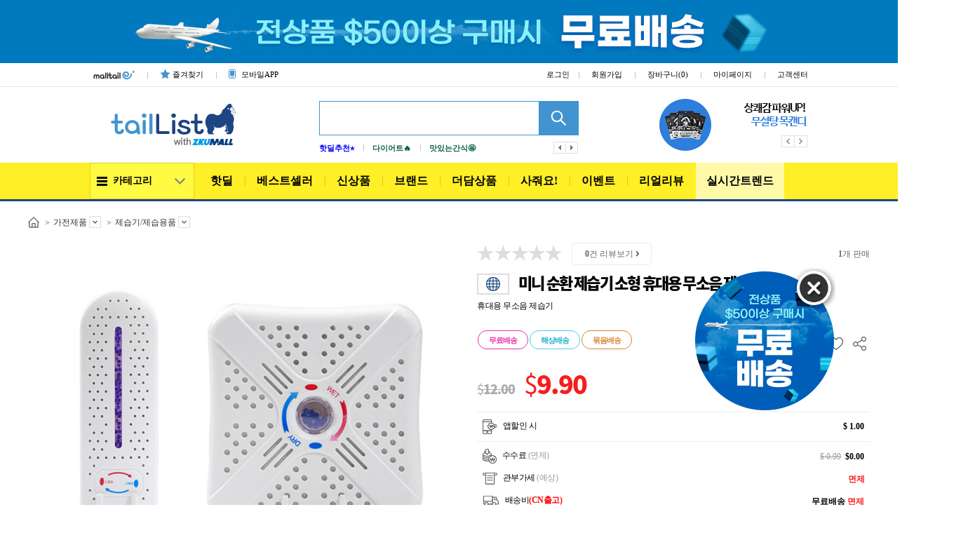

--- FILE ---
content_type: text/html; charset=UTF-8
request_url: https://www.taillist.com/product/detail/162775
body_size: 45080
content:
<!DOCTYPE html>
<!--[if lt IE 7]>      <html class="no-js lt-ie9 lt-ie8 lt-ie7"> <![endif]-->
<!--[if IE 7]>         <html class="no-js lt-ie9 lt-ie8"> <![endif]-->
<!--[if IE 8]>         <html class="no-js lt-ie9"> <![endif]-->
<!--[if gt IE 8]><!--> <html class="no-js"> <!--<![endif]-->
<head>
    <meta charset="utf-8">
    <title>TailList</title>
    <meta name="description" content="휴대용 무소음 제습기">
    <meta name="keywords" content="휴대용 제습기,제습기,미니 제습기,소형 제습기,무소음 제습기,가저용 제습기,가성비 제습기">
    <meta name="naver-site-verification" content="26ed5e07d9385e8c095c780b603fcacceda6254a" />
	<meta name="referrer" content="always" />
    <meta http-equiv="X-UA-Compatible" content="IE=edge">

	    <meta name="format-detection" content="telephone=no" />
    
    <!-- OG TAG --> 
                  
    <meta property="og:image" content="http://www.taillist.com/webdata/goods_images/775/162775/origin0_LIST3.jpg?v=1656404761" />
              
    <meta property="og:description" content="휴대용 무소음 제습기" />
              
    <meta property="og:title" content="미니 순환 제습기 소형 휴대용 무소음 제습기" />
            
    <link rel="stylesheet" href="/shop_assets/css/normalize.css">
    <link rel="stylesheet" href="/shop_assets/css/base.css?v=1671783308">
    <link rel="stylesheet" href="/shop_assets/css/idangerous.swiper.css">

    <link rel="stylesheet" href="/shop_assets/css/slick.css">
    <link rel="stylesheet" href="/shop_assets/css/global.css?v=9">

	

    <link rel="stylesheet" href="/shop_assets/css/override.css?v=1731373315">
    <link rel="stylesheet" href="/shop_assets/css/SmartNotification.css?v=2">
    <link rel="stylesheet" href="/shop_assets/css/common.css">


	

		<script>
	var LANG = {};
	</script>
	


	<!-- FAVICONS -->
	<link rel="shortcut icon" href="/shop_assets/img/favicon/favicon.ico" type="image/x-icon">
	<link rel="icon" href="/shop_assets/img/favicon/favicon.ico" type="image/x-icon">
	<link rel="apple-touch-icon" href="/shop_assets/img/favicon/favicon.png" />

    <script src="/shop_assets/js/vendor/modernizr-2.6.2.min.js"></script>
    <script src="/shop_assets/js/vendor/jquery-3.5.0.min.js"></script>
    <script src="/shop_assets/js/vendor/idangerous.swiper-2.6.min.js"></script>
    <script src="/shop_assets/js/vendor/jquery.vticker-min.js?v=3"></script>
    <script src="/shop_assets/js/vendor/jquery.placeholder.js?v=3"></script>
    <script src="/shop_assets/js/plugins.js"></script>

	<script src="/shop_assets/js/vendor/slick.min.js"></script>
	<script src="/shop_assets/js/vendor/jquery.easing.js"></script>
	<script src="/shop_assets/js/vendor/jquery.scroll.pack.js"></script>
	<script src="/shop_assets/js/vendor/jquery.form.min.js"></script>

	

    <script src="/shop_assets/js/common.js?v=1623912909"></script>


    <script src="/shop_assets/js/tt.js"></script>
    <script src="/shop_assets/js/solution.js?v=1762917825"></script>
    <script src="/shop_assets/js/SmartNotification.js?v=1577682445"></script>
    <script src="/shop_assets/js/auto_scroll.js"></script>


    <!--[if lt IE 9]>
        <script src="/shop_assets/js/vendor/respond.js"></script>
    <![endif]-->

		<script>
    var USE_JS_COOKIE = 1;
	var USE_FB_PIXEL = 1;
	</script>
		<!-- Facebook Pixel Code -->
	<script>
	!function(f,b,e,v,n,t,s){if(f.fbq)return;n=f.fbq=function(){n.callMethod?
	n.callMethod.apply(n,arguments):n.queue.push(arguments)};if(!f._fbq)f._fbq=n;
	n.push=n;n.loaded=!0;n.version='2.0';n.queue=[];t=b.createElement(e);t.async=!0;
	t.src=v;s=b.getElementsByTagName(e)[0];s.parentNode.insertBefore(t,s)}(window,
	document,'script','https://connect.facebook.net/en_US/fbevents.js');
	fbq('init', '482181752161853');
	fbq('track', 'PageView');
	</script>
	<noscript><img height="1" width="1" style="display:none"
	src="https://www.facebook.com/tr?id=482181752161853&ev=PageView&noscript=1"
	/></noscript>
	<!-- DO NOT MODIFY -->
	<!-- End Facebook Pixel Code -->
	</head>

<body>
<!-- Google tag (gtag.js) -->
<script async src="https://www.googletagmanager.com/gtag/js?id=G-D6Y6LS6Z4J"></script>
<script>
  window.dataLayer = window.dataLayer || [];
  function gtag(){dataLayer.push(arguments);}
  gtag('js', new Date());
  gtag('config', 'UA-68036123-1', {
    'cookie_flags': 'Max-Age=7200;SameSite=None;Secure'
  });
  gtag('config', 'G-D6Y6LS6Z4J', {
    'cookie_flags': 'Max-Age=7200;SameSite=None;Secure'
  });

</script>

<script type="text/javascript">
var HTTP_SHOP_URL = 'http://www.taillist.com';
var HTTPS_SHOP_URL = 'https://www.taillist.com';
var COOKIE_DOMAIN = '.taillist.com';
</script>
<div id='header_slide_wrap' style='text-align:center;'>
    <!-- HEADER TOP BANNER --> 
    <div style='background:#007abe;'>
        <a href='https://www.taillist.com/event/sub/free' target="_self">
            <img src='https://www.taillist.com/webdata/display/header_slide_banner_5_0.jpg?v=1614222635' alt='header top banner' usemap="#" />
                    </a>
    </div>
    

    </div>


	<div id="wrap">
		<!-- 상단 -->
		<div id="header">
			<div class="header">
				<div class="utill_menu">
					<div class="sc_left">
						<ul>
							<li class="malltail"><a href="http://post.malltail.com"><img src="/shop_assets/img/common/img_logo_malltail.png" alt="몰테일" /></a></li>
							<li class="favorit"><a href="javascript:add_favorite(location.href, '직구몰 - 몰테일 해외직구 쇼핑');">즐겨찾기</a></li>
                            <li class="app"><a href="/main/mobile_app_sale">모바일APP</a></li>
						</ul>
					</div>
					<div class="sc_right">
						<ul>
																					<li><a href="/account/login" class="btn_login">로그인</a></li>
								<li><a href="http://post.malltail.com/members/regist1" target="_blank">회원가입</a></li>
																				<li class="cart"><a href="/cart/item_list">장바구니(<span id="top_cart_count">0</span>)</a></li>
							<li><a href="/account/dashboard">마이페이지</a></li>
							<li><a href="/main/customer">고객센터</a></li>
						</ul>
					</div>
				</div>
				<div class="middle_box">
										<h1><a href="/"><img src="https://www.taillist.com/webdata/display/site_top_logo_0_0.jpg?1672101404" alt="tailList 몰테일 해외직구 쇼핑" style="max-width:180px; max-height:59px;"/></a></h1>
					<div class="search_box">
						<div class="search">
							<form name='search' action='/product/search' method='get'>
							<div class="input">
								<input type="text" id="top_search" autocomplete="off" name="top_search" value="" onblur="setTimeout(function(){$('#search_result').hide();},300);" maxlength="60" />
							</div>
							<a href="#" class="btn_sch" onclick="do_search();"><img src="/shop_assets/img/btn/btn_sch.gif" alt="검색" /></a>
							</form>

						</div>

							



                        						<div class="word">
							<ul>
                            								<li><a href="https://www.taillist.com/product/hotdeal" target="off"><font style="color:#0000FF"><b>핫딜추천⭐</b></font></a></li>
                            								<li><a href="https://www.taillist.com/product/premium_category/2166" target=""><font style="color:#0B614B"><b>다이어트🔥</b></font></a></li>
                            								<li><a href="https://www.taillist.com/product/premium_category/619-707" target=""><font style="color:#0B614B"><b>맛있는간식🤩</b></font></a></li>
                            							</ul>
							<a href="#" class="slick-prev">이전</a>
							<a href="#" class="slick-next">다음</a>
						</div>
                        					</div>


                    					<div class="top_banner">
                                                <p>
                            <a href="https://www.taillist.com/event/sub/free" target="_self">
                                <img src="https://www.taillist.com/webdata/display/top_banner_0_0.jpg?v=1614222782" alt="" usemap="#" class='map' hidefocus='true' />
                            </a>
                                                    </p>
                                                <p>
                            <a href="https://www.taillist.com/event/sub/exhibition/under5" target="_self">
                                <img src="https://www.taillist.com/webdata/display/top_banner_0_1.jpg?v=1649294672" alt="" usemap="#" class='map' hidefocus='true' />
                            </a>
                                                    </p>
                                                <p>
                            <a href="https://www.taillist.com/product/detail/181492" target="_self">
                                <img src="https://www.taillist.com/webdata/display/top_banner_0_2.jpg?v=1683623060" alt="" usemap="#" class='map' hidefocus='true' />
                            </a>
                                                    </p>
                                                <p>
                            <a href="https://www.taillist.com/product/detail/472569" target="_self">
                                <img src="https://www.taillist.com/webdata/display/top_banner_0_3.jpg?v=1683623063" alt="" usemap="#" class='map' hidefocus='true' />
                            </a>
                                                    </p>
                                                <p>
                            <a href="https://www.taillist.com/product/detail/174661" target="_self">
                                <img src="https://www.taillist.com/webdata/display/top_banner_0_4.jpg?v=1683623069" alt="" usemap="#" class='map' hidefocus='true' />
                            </a>
                                                    </p>
                        					</div>
					<script type="text/javascript">
						$('.top_banner').slick({
							slidesToShow: 1,
							autoplay:true,
							autoplaySpeed: 1000
						});
					</script>
                    
				</div>



				<div class="gnb ">
					<div class="category">
						<div class="m_category sub_gnb">
							<a href="#">카테고리</a>
							<div class="category_menu sub_category">
                                                        <ul class="menu1">
                                
                                <!-- 2022.11.28 혜선과장님 요청으로 주석처리 -->
                                                                <!-- <div class="catespecialicon tv" style="position: absolute; margin-left: -100px;">
                                    <a href="/event/sub/exhibition/TV_BIGSALE" style="background:none;padding:0px;height:auto;"><img src="/shop_assets/img/common/icon_tv.gif" /></a>
                                </div> -->
                                							    <li id=".depth616" ><a href="/product/category/616">TV/디지털</a></li>
                                
                                <!-- 2022.11.28 혜선과장님 요청으로 주석처리 -->
                                                                <!-- <div class="catespecialicon tv" style="position: absolute; margin-left: -100px;">
                                    <a href="/event/sub/exhibition/TV_BIGSALE" style="background:none;padding:0px;height:auto;"><img src="/shop_assets/img/common/icon_tv.gif" /></a>
                                </div> -->
                                							    <li id=".depth1192" ><a href="/product/category/1192">가전제품</a></li>
                                
                                <!-- 2022.11.28 혜선과장님 요청으로 주석처리 -->
                                                                <!-- <div class="catespecialicon tv" style="position: absolute; margin-left: -100px;">
                                    <a href="/event/sub/exhibition/TV_BIGSALE" style="background:none;padding:0px;height:auto;"><img src="/shop_assets/img/common/icon_tv.gif" /></a>
                                </div> -->
                                							    <li id=".depth617" ><a href="/product/category/617">주방/그릇</a></li>
                                
                                <!-- 2022.11.28 혜선과장님 요청으로 주석처리 -->
                                                                <!-- <div class="catespecialicon tv" style="position: absolute; margin-left: -100px;">
                                    <a href="/event/sub/exhibition/TV_BIGSALE" style="background:none;padding:0px;height:auto;"><img src="/shop_assets/img/common/icon_tv.gif" /></a>
                                </div> -->
                                							    <li id=".depth621" ><a href="/product/category/621">건강/보조식품</a></li>
                                
                                <!-- 2022.11.28 혜선과장님 요청으로 주석처리 -->
                                                                <!-- <div class="catespecialicon tv" style="position: absolute; margin-left: -100px;">
                                    <a href="/event/sub/exhibition/TV_BIGSALE" style="background:none;padding:0px;height:auto;"><img src="/shop_assets/img/common/icon_tv.gif" /></a>
                                </div> -->
                                							    <li id=".depth619" ><a href="/product/category/619">스넥/식품</a></li>
                                
                                <!-- 2022.11.28 혜선과장님 요청으로 주석처리 -->
                                                                <!-- <div class="catespecialicon tv" style="position: absolute; margin-left: -100px;">
                                    <a href="/event/sub/exhibition/TV_BIGSALE" style="background:none;padding:0px;height:auto;"><img src="/shop_assets/img/common/icon_tv.gif" /></a>
                                </div> -->
                                							    <li id=".depth620" ><a href="/product/category/620">바디/헤어케어</a></li>
                                
                                <!-- 2022.11.28 혜선과장님 요청으로 주석처리 -->
                                                                <!-- <div class="catespecialicon tv" style="position: absolute; margin-left: -100px;">
                                    <a href="/event/sub/exhibition/TV_BIGSALE" style="background:none;padding:0px;height:auto;"><img src="/shop_assets/img/common/icon_tv.gif" /></a>
                                </div> -->
                                							    <li id=".depth618" ><a href="/product/category/618">출산/유아동</a></li>
                                
                                <!-- 2022.11.28 혜선과장님 요청으로 주석처리 -->
                                                                <!-- <div class="catespecialicon tv" style="position: absolute; margin-left: -100px;">
                                    <a href="/event/sub/exhibition/TV_BIGSALE" style="background:none;padding:0px;height:auto;"><img src="/shop_assets/img/common/icon_tv.gif" /></a>
                                </div> -->
                                							    <li id=".depth623" ><a href="/product/category/623">뷰티/스킨케어</a></li>
                                								
                                                            </ul>
                                                        <ul class="menu2">
                                
                                <!-- 2022.11.28 혜선과장님 요청으로 주석처리 -->
                                                                <!-- <div class="catespecialicon tv" style="position: absolute; margin-left: -100px;">
                                    <a href="/event/sub/exhibition/TV_BIGSALE" style="background:none;padding:0px;height:auto;"><img src="/shop_assets/img/common/icon_tv.gif" /></a>
                                </div> -->
                                							    <li id=".depth4126" ><a href="/product/premium_category/4126">$5이하 더담상품</a></li>
                                
                                <!-- 2022.11.28 혜선과장님 요청으로 주석처리 -->
                                                                <!-- <div class="catespecialicon tv" style="position: absolute; margin-left: -100px;">
                                    <a href="/event/sub/exhibition/TV_BIGSALE" style="background:none;padding:0px;height:auto;"><img src="/shop_assets/img/common/icon_tv.gif" /></a>
                                </div> -->
                                							    <li id=".depth4050" ><a href="/product/premium_category/4050">필수상비약</a></li>
                                
                                <!-- 2022.11.28 혜선과장님 요청으로 주석처리 -->
                                                                <!-- <div class="catespecialicon tv" style="position: absolute; margin-left: -100px;">
                                    <a href="/event/sub/exhibition/TV_BIGSALE" style="background:none;padding:0px;height:auto;"><img src="/shop_assets/img/common/icon_tv.gif" /></a>
                                </div> -->
                                							    <li id=".depth2166" ><a href="/product/premium_category/2166">다이어트</a></li>
                                								
                                                            </ul>
                            							</div>
                          

                            							<div class="menu_deph depth616">
								<div class="depth">
									<ul>
                                        										<li class=""><a href="/product/category/616-634">TV</a></li>
                                        										<li class=""><a href="/product/category/616-3058">플레이스테이션</a></li>
                                        										<li class=""><a href="/product/category/616-640">휴대폰/케이스</a></li>
                                        										<li class=""><a href="/product/category/616-633">태블릿/모니터</a></li>
                                        										<li class=""><a href="/product/category/616-2780">이어폰/헤드폰</a></li>
                                        										<li class=""><a href="/product/category/616-657">오디오/스피커용품</a></li>
                                        										<li class=""><a href="/product/category/616-2220">보조배터리</a></li>
                                        										<li class=""><a href="/product/category/616-641">USB/외장하드/클라우드</a></li>
                                        										<li class=""><a href="/product/category/616-648">카메라용품</a></li>
                                        										<li class=""><a href="/product/category/616-645">웨어러블</a></li>
                                        										<li class=""><a href="/product/category/616-642">PC주변기기</a></li>
                                        										<li class=""><a href="/product/category/616-654">프로젝터</a></li>
                                        									</ul>
									<div class="all_view">
										<p><a href="/product/category/616">전체보기</a></p>
									</div>
																	</div>
                                								    <div class="banner">
                                        <a href="https://www.taillist.com/product/detail/68708" target="_self">
                                            <img src="https://www.taillist.com/webdata/display/general_category_menu_banner_616_0.jpg?v=1675922026" alt="" />
                                        </a>
                                    </div>
                                							</div>
														<div class="menu_deph depth1192">
								<div class="depth">
									<ul>
                                        										<li class=""><a href="/product/category/1192-2502">선풍기/에어컨</a></li>
                                        										<li class=""><a href="/product/category/1192-1180">전기렌지</a></li>
                                        										<li class=""><a href="/product/category/1192-1284">유선/무선청소기</a></li>
                                        										<li class=""><a href="/product/category/1192-2505">제습기/제습용품</a></li>
                                        										<li class=""><a href="/product/category/1192-1672">공기청정기/필터</a></li>
                                        										<li class=""><a href="/product/category/1192-2687">벌레퇴치기기</a></li>
                                        										<li class=""><a href="/product/category/1192-2503">로봇청소기</a></li>
                                        										<li class=""><a href="/product/category/1192-2247">믹서기,빙수기</a></li>
                                        										<li class=""><a href="/product/category/1192-2504">청소용품 필터/패드</a></li>
                                        										<li class=""><a href="/product/category/1192-2527">세탁건조기</a></li>
                                        										<li class=""><a href="/product/category/1192-1249">토스트기,와플기</a></li>
                                        										<li class=""><a href="/product/category/1192-1357">냉장고,오븐,식기세척기</a></li>
                                        									</ul>
									<div class="all_view">
										<p><a href="/product/category/1192">전체보기</a></p>
									</div>
																	</div>
                                								    <div class="banner">
                                        <a href="https://www.taillist.com/product/detail/151205" target="_self">
                                            <img src="https://www.taillist.com/webdata/display/general_category_menu_banner_1192_0.jpg?v=1675922041" alt="" />
                                        </a>
                                    </div>
                                							</div>
														<div class="menu_deph depth617">
								<div class="depth">
									<ul>
                                        										<li class=""><a href="/product/category/617-371">커피용품</a></li>
                                        										<li class=""><a href="/product/category/617-665">테이블웨어</a></li>
                                        										<li class=""><a href="/product/category/617-666">그릇/접시/컵</a></li>
                                        										<li class=""><a href="/product/category/617-672">위스키/와인잔</a></li>
                                        										<li class=""><a href="/product/category/617-673">주전자/팟</a></li>
                                        										<li class=""><a href="/product/category/617-2539">순동잔/주전자/조리기구</a></li>
                                        										<li class=""><a href="/product/category/617-2460">스테인레스</a></li>
                                        										<li class=""><a href="/product/category/617-662">냄비/냄비세트</a></li>
                                        										<li class=""><a href="/product/category/617-663">프라이팬/그릴팬</a></li>
                                        										<li class=""><a href="/product/category/617-2691">튀김기/에어프라이기</a></li>
                                        										<li class=""><a href="/product/category/617-674">텀블러/물통</a></li>
                                        										<li class=""><a href="/product/category/617-670">조리도구/키친툴</a></li>
                                        									</ul>
									<div class="all_view">
										<p><a href="/product/category/617">전체보기</a></p>
									</div>
																	</div>
                                								    <div class="banner">
                                        <a href="https://www.taillist.com/product/brand_detail/922" target="_self">
                                            <img src="https://www.taillist.com/webdata/display/general_category_menu_banner_617_0.jpg?v=1675922052" alt="" />
                                        </a>
                                    </div>
                                							</div>
														<div class="menu_deph depth621">
								<div class="depth">
									<ul>
                                        										<li class=""><a href="/product/category/621-4118">상비약</a></li>
                                        										<li class=""><a href="/product/category/621-743">성분별 건강식품</a></li>
                                        										<li class=""><a href="/product/category/621-740">비타민</a></li>
                                        										<li class=""><a href="/product/category/621-757">파스용품</a></li>
                                        										<li class=""><a href="/product/category/621-2363">감기약</a></li>
                                        										<li class=""><a href="/product/category/621-2364">관절/소염진통</a></li>
                                        										<li class=""><a href="/product/category/621-2365">면역력강화</a></li>
                                        										<li class=""><a href="/product/category/621-2362">혈관/혈액순환</a></li>
                                        										<li class=""><a href="/product/category/621-3040">알러지</a></li>
                                        										<li class=""><a href="/product/category/621-2388">비염/코골이</a></li>
                                        										<li class=""><a href="/product/category/621-2366">간/피로회복</a></li>
                                        										<li class=""><a href="/product/category/621-2371">위장/소화기관</a></li>
                                        									</ul>
									<div class="all_view">
										<p><a href="/product/category/621">전체보기</a></p>
									</div>
																	</div>
                                								    <div class="banner">
                                        <a href="https://www.taillist.com/product/brand_detail/4159" target="_self">
                                            <img src="https://www.taillist.com/webdata/display/general_category_menu_banner_621_0.jpg?v=1675922074" alt="" />
                                        </a>
                                    </div>
                                							</div>
														<div class="menu_deph depth619">
								<div class="depth">
									<ul>
                                        										<li class=""><a href="/product/premium_category/619-714">즉석조리식품</a></li>
                                        										<li class=""><a href="/product/premium_category/619-2637">가정 간편식</a></li>
                                        										<li class=""><a href="/product/premium_category/619-715">라멘/우동/누들</a></li>
                                        										<li class=""><a href="/product/premium_category/619-707">스넥/과자</a></li>
                                        										<li class=""><a href="/product/premium_category/619-710">초콜렛/사탕/젤리</a></li>
                                        										<li class=""><a href="/product/premium_category/619-708">쿠키/케익</a></li>
                                        										<li class=""><a href="/product/premium_category/619-1308">원두 커피</a></li>
                                        										<li class=""><a href="/product/premium_category/619-2488">캡슐 커피</a></li>
                                        										<li class=""><a href="/product/premium_category/619-1219">인스턴트 커피</a></li>
                                        										<li class=""><a href="/product/premium_category/619-2489">코코아/밀크티/말차</a></li>
                                        										<li class=""><a href="/product/premium_category/619-706">티백차</a></li>
                                        										<li class=""><a href="/product/premium_category/619-2589">오일</a></li>
                                        									</ul>
									<div class="all_view">
										<p><a href="/product/premium_category/619">전체보기</a></p>
									</div>
																	</div>
                                								    <div class="banner">
                                        <a href="https://www.taillist.com/product/brand_detail/3194" target="_self">
                                            <img src="https://www.taillist.com/webdata/display/general_category_menu_banner_619_0.jpg?v=1675922090" alt="" />
                                        </a>
                                    </div>
                                							</div>
														<div class="menu_deph depth620">
								<div class="depth">
									<ul>
                                        										<li class=""><a href="/product/premium_category/620-1209">탈모케어용품</a></li>
                                        										<li class=""><a href="/product/premium_category/620-1220">구강케어용품</a></li>
                                        										<li class=""><a href="/product/premium_category/620-725">헤어샴푸</a></li>
                                        										<li class=""><a href="/product/premium_category/620-726">헤어린스(컨디셔너)</a></li>
                                        										<li class=""><a href="/product/premium_category/620-727">헤어 트리트먼트</a></li>
                                        										<li class=""><a href="/product/premium_category/620-730">바디샴푸/스크럽</a></li>
                                        										<li class=""><a href="/product/premium_category/620-732">바디로션/오일/미스트</a></li>
                                        										<li class=""><a href="/product/premium_category/620-2437">여성위생용품</a></li>
                                        										<li class=""><a href="/product/premium_category/620-1257">면도용품</a></li>
                                        										<li class=""><a href="/product/premium_category/620-4775">눈건강관리</a></li>
                                        										<li class=""><a href="/product/premium_category/620-731">손/발관리용품</a></li>
                                        										<li class=""><a href="/product/premium_category/620-728">헤어 에센스</a></li>
                                        									</ul>
									<div class="all_view">
										<p><a href="/product/premium_category/620">전체보기</a></p>
									</div>
																	</div>
                                								    <div class="banner">
                                        <a href="https://www.taillist.com/product/brand_detail/2408" target="_self">
                                            <img src="https://www.taillist.com/webdata/display/general_category_menu_banner_620_0.jpg?v=1660185061" alt="" />
                                        </a>
                                    </div>
                                							</div>
														<div class="menu_deph depth618">
								<div class="depth">
									<ul>
                                        										<li class=""><a href="/product/premium_category/618-2214">프리미엄 분유</a></li>
                                        										<li class=""><a href="/product/premium_category/618-694">외출용품</a></li>
                                        										<li class=""><a href="/product/premium_category/618-690">유아패션/잡화</a></li>
                                        										<li class=""><a href="/product/premium_category/618-685">가구/침구용품</a></li>
                                        										<li class=""><a href="/product/premium_category/618-701">장난감</a></li>
                                        										<li class=""><a href="/product/premium_category/618-699">목욕용품</a></li>
                                        										<li class=""><a href="/product/premium_category/618-675">출산준비물</a></li>
                                        										<li class=""><a href="/product/premium_category/618-2485">임산부용 간식</a></li>
                                        										<li class=""><a href="/product/premium_category/618-1384">유아전용 간식</a></li>
                                        										<li class=""><a href="/product/premium_category/618-693">유아식기류</a></li>
                                        										<li class=""><a href="/product/premium_category/618-2240">이유식</a></li>
                                        										<li class=""><a href="/product/premium_category/618-2694">안전지키미용품</a></li>
                                        									</ul>
									<div class="all_view">
										<p><a href="/product/premium_category/618">전체보기</a></p>
									</div>
																	</div>
                                								    <div class="banner">
                                        <a href="https://www.taillist.com/product/detail/21231" target="_self">
                                            <img src="https://www.taillist.com/webdata/display/general_category_menu_banner_618_0.jpg?v=1660185039" alt="" />
                                        </a>
                                    </div>
                                							</div>
														<div class="menu_deph depth623">
								<div class="depth">
									<ul>
                                        										<li class=""><a href="/product/premium_category/623-786">스킨/로션/에센스/수분크림</a></li>
                                        										<li class=""><a href="/product/premium_category/623-1246">베이스/파운데이션</a></li>
                                        										<li class=""><a href="/product/premium_category/623-788">아이/립/메이크업</a></li>
                                        										<li class=""><a href="/product/premium_category/623-794">자외선 차단/썬크림</a></li>
                                        										<li class=""><a href="/product/premium_category/623-2443">기미,주근깨 케어</a></li>
                                        										<li class=""><a href="/product/premium_category/623-2526">미백/주름관리</a></li>
                                        										<li class=""><a href="/product/premium_category/623-790">마스크/크림팩/각질제거</a></li>
                                        										<li class=""><a href="/product/premium_category/623-1367">핸드크림/워시/네일</a></li>
                                        										<li class=""><a href="/product/premium_category/623-792">클린징용품</a></li>
                                        										<li class=""><a href="/product/premium_category/623-787">향수</a></li>
                                        										<li class=""><a href="/product/premium_category/623-2444">여드름케어</a></li>
                                        										<li class=""><a href="/product/premium_category/623-1210">키트세트</a></li>
                                        									</ul>
									<div class="all_view">
										<p><a href="/product/premium_category/623">전체보기</a></p>
									</div>
																	</div>
                                								    <div class="banner">
                                        <a href="https://www.taillist.com/product/brand_detail/4169" target="_self">
                                            <img src="https://www.taillist.com/webdata/display/general_category_menu_banner_623_0.jpg?v=1660185044" alt="" />
                                        </a>
                                    </div>
                                							</div>
														<div class="menu_deph depth4126">
								<div class="depth">
									<ul>
                                        										<li class=""><a href="/product/premium_category/4126-4131">$1불이하</a></li>
                                        										<li class=""><a href="/product/premium_category/4126-4130">$1불~</a></li>
                                        										<li class=""><a href="/product/premium_category/4126-4129">$2불~</a></li>
                                        										<li class=""><a href="/product/premium_category/4126-4128">$3불~</a></li>
                                        										<li class=""><a href="/product/premium_category/4126-4127">$4불~</a></li>
                                        									</ul>
									<div class="all_view">
										<p><a href="/product/premium_category/4126">전체보기</a></p>
									</div>
																	</div>
                                								    <div class="banner">
                                        <a href="https://www.taillist.com/product/premium_category/4126" target="_self">
                                            <img src="https://www.taillist.com/webdata/display/premium_category_menu_banner_4126_0.jpg?v=1655262561" alt="" />
                                        </a>
                                    </div>
                                							</div>
														<div class="menu_deph depth4050">
								<div class="depth">
									<ul>
                                        										<li class=""><a href="/product/premium_category/4050-4051">진통제</a></li>
                                        										<li class=""><a href="/product/premium_category/4050-4052">감기약</a></li>
                                        										<li class=""><a href="/product/premium_category/4050-4053">소화제</a></li>
                                        										<li class=""><a href="/product/premium_category/4050-4055">근육통</a></li>
                                        										<li class=""><a href="/product/premium_category/4050-4057">밴드</a></li>
                                        										<li class=""><a href="/product/premium_category/4050-4056">알러지/비염</a></li>
                                        										<li class=""><a href="/product/premium_category/4050-4054">어린이 상비약</a></li>
                                        									</ul>
									<div class="all_view">
										<p><a href="/product/premium_category/4050">전체보기</a></p>
									</div>
																	</div>
                                								    <div class="banner">
                                        <a href="https://www.taillist.com/event/sub/exhibition/medicine" target="_self">
                                            <img src="https://www.taillist.com/webdata/display/premium_category_menu_banner_4050_0.jpg?v=1651026495" alt="" />
                                        </a>
                                    </div>
                                							</div>
														<div class="menu_deph depth2166">
								<div class="depth">
									<ul>
                                        										<li class=""><a href="/product/premium_category/2166-2167">복부비만</a></li>
                                        										<li class=""><a href="/product/premium_category/2166-2168">칼로리커트</a></li>
                                        										<li class=""><a href="/product/premium_category/2166-4245">다이어트 음료</a></li>
                                        										<li class=""><a href="/product/premium_category/2166-2169">다이어트 간식</a></li>
                                        										<li class=""><a href="/product/premium_category/2166-2410">다이어트 파우더</a></li>
                                        										<li class=""><a href="/product/premium_category/2166-2170">다이어트 운동기구</a></li>
                                        									</ul>
									<div class="all_view">
										<p><a href="/product/premium_category/2166">전체보기</a></p>
									</div>
																	</div>
                                								    <div class="banner">
                                        <a href="https://www.taillist.com/product/detail/114137" target="_self">
                                            <img src="https://www.taillist.com/webdata/display/premium_category_menu_banner_2166_0.jpg?v=1651025960" alt="" />
                                        </a>
                                    </div>
                                							</div>
							                            <div class="menu_deph depth_full">
                                <div class="category_cnts">
                                    <div class="premium_menu">
                                        <ul>
                                                                                    <li>
                                                <a href="https://www.taillist.com/product/premium_category/4126" target="_self">
                                                    <img src="https://www.taillist.com/webdata/display/premium_category_menu_banner_4126_1.jpg?v=1655262558" /><br />$5이하 더담상품                                                </a>
                                            </li>
                                                                                    <li>
                                                <a href="https://www.taillist.com/product/premium_category/4050" target="_self">
                                                    <img src="https://www.taillist.com/webdata/display/premium_category_menu_banner_4050_1.jpg?v=1651026498" /><br />필수상비약                                                </a>
                                            </li>
                                                                                    <li>
                                                <a href="https://www.taillist.com/product/premium_category/2166" target="_self">
                                                    <img src="https://www.taillist.com/webdata/display/premium_category_menu_banner_2166_1.jpg?v=1534754761" /><br />다이어트                                                </a>
                                            </li>
                                                                                    <li>
                                                <a href="https://www.taillist.com/product/premium_category/1850" target="_self">
                                                    <img src="https://www.taillist.com/webdata/display/premium_category_menu_banner_1850_1.jpg?v=1552286797" /><br />명품치약                                                </a>
                                            </li>
                                                                                    <li>
                                                <a href="https://www.taillist.com/product/premium_category/618-2214" target="_self">
                                                    <img src="https://www.taillist.com/webdata/display/premium_category_menu_banner_2312_1.jpg?v=1651029869" /><br />프리미엄 분유                                                </a>
                                            </li>
                                                                                    <li>
                                                <a href="https://www.taillist.com/product/premium_category/4058" target="_self">
                                                    <img src="https://www.taillist.com/webdata/display/premium_category_menu_banner_4058_1.jpg?v=1651036073" /><br />세탁/세제류                                                </a>
                                            </li>
                                                                                </ul>
                                    </div>
                                    <div class="all_menu">
                                        <ul>
                                                                                        <li><a href="/product/category/616">TV/디지털</a></li>
                                                                                        <li><a href="/product/category/1192">가전제품</a></li>
                                                                                        <li><a href="/product/category/617">주방/그릇</a></li>
                                                                                        <li><a href="/product/category/621">건강/보조식품</a></li>
                                                                                        <li><a href="/product/category/619">스넥/식품</a></li>
                                                                                        <li><a href="/product/category/620">바디/헤어케어</a></li>
                                                                                        <li><a href="/product/category/618">출산/유아동</a></li>
                                                                                        <li><a href="/product/category/623">뷰티/스킨케어</a></li>
                                                                                        <li><a href="/product/category/622">패션의류/잡화</a></li>
                                                                                        <li><a href="/product/category/624">리빙/가구/홈데코</a></li>
                                                                                        <li><a href="/product/category/626">여행/취미용품</a></li>
                                                                                        <li><a href="/product/category/372">반려/애완용품</a></li>
                                                                                        <li><a href="/product/category/627">캠핑용품</a></li>
                                                                                        <li><a href="/product/category/2134">♡커플용품</a></li>
                                                                                        <li><a href="/product/category/3886">스포츠/레져</a></li>
                                                                                                                                    <li><a  style="font-weight:bold;color:#4194d0;" href="/event/sub/exhibition/under5" target="off"><font style="color:#FF0000"> $5이하 더담상품</font></a></li>
                                                                                        <li><a  style="font-weight:bold;color:#4194d0;" href="/event/sub/exhibition/jp_store" target=""><font style="color:#FF0000"> 일본 드럭스토어</font></a></li>
                                                                                        <li><a  style="font-weight:bold;color:#4194d0;" href="/event/sub/exhibition/deutsch" target=""><font style="color:#FF0000"> 독일 약국</font></a></li>
                                                                                    </ul>
                                    </div>
                                    <div class="brand_menu">
																			                                        <ul>
										                                            <li><a href="/product/brand_detail/1288">PANDORA</a></li>
																													                                            <li><a href="/product/brand_detail/1030">CENTRUM</a></li>
																													                                            <li><a href="/product/brand_detail/1029">GNC</a></li>
																													                                            <li><a href="/product/brand_detail/1262">AJONA</a></li>
																													                                            <li><a href="/product/brand_detail/1250">ORTHOMOL</a></li>
										
                                        </ul>
																													                                        <ul>
										                                            <li><a href="/product/brand_detail/1269">Amazon CN</a></li>
																													                                            <li><a href="/product/brand_detail/883">AMAZON JP</a></li>
																													                                            <li><a href="/product/brand_detail/1133">Amazon USA</a></li>
																													                                            <li><a href="/product/brand_detail/1031">Tylenol</a></li>
																													                                            <li><a href="/product/brand_detail/2876">THERABREATH</a></li>
										
                                        </ul>
																													                                        <ul>
										                                            <li><a href="/product/brand_detail/2045">KIRKLAND SIGNATURE</a></li>
																													                                            <li><a href="/product/brand_detail/3090">Advil</a></li>
																													                                            <li><a href="/product/brand_detail/1027">SOLGAR</a></li>
																													                                            <li><a href="/product/brand_detail/1812">Ohta-isan</a></li>
																													                                            <li><a href="/product/brand_detail/1199">KOBAYASHI</a></li>
										
                                        </ul>
																													                                        <ul>
										                                            <li><a href="/product/brand_detail/1230">KOWA</a></li>
																													                                            <li><a href="/product/brand_detail/3156">VOTRE</a></li>
																													                                            <li><a href="/product/brand_detail/1122">BIORE</a></li>
																													                                            <li><a href="/product/brand_detail/2010">DOPPELHERZ</a></li>
																													                                            <li><a href="/product/brand_detail/1218">AGF</a></li>
										
                                        </ul>
																													                                        <ul>
										                                            <li><a href="/product/brand_detail/2915">ELMEX</a></li>
																													                                            <li><a href="/product/brand_detail/1069">JARROW FORMULAS</a></li>
																													                                            <li><a href="/product/brand_detail/3835">Hisamitsu</a></li>
																													                                            <li><a href="/product/brand_detail/1805">Garden Of Life</a></li>
																													                                            <li><a href="/product/brand_detail/1177">RAKUTEN</a></li>
										
                                        </ul>
																													                                        <ul>
										                                            <li><a href="/product/brand_detail/1156">SABON</a></li>
																													                                            <li><a href="/product/brand_detail/1165">Polo Ralph Lauren</a></li>
																													                                            <li><a href="/product/brand_detail/973">NISSIN</a></li>
																													                                            <li><a href="/product/brand_detail/1225">Daisyo Seiyaku</a></li>
																													                                            <li><a href="/product/brand_detail/1085">Dr Bronner's </a></li>
										
                                        </ul>
																			                                    </div>

                                    <a href="#" class="btn_close"><img src="/shop_assets/img/btn/btn_gnb_close.gif" alt="닫기" /></a>
                                </div>
                            </div>

							
						</div>
						<div class="gnb_menu">
							<ul>
								<li><a href="/product/hotdeal">핫딜</a></li>
								<li><a href="/product/best_seller">베스트셀러</a></li>
								<li><a href="/product/newarrival">신상품</a></li>
								<li><a href="/product/brand">브랜드</a></li>
								<li><a href="/product/more_deal">더담상품</a></li>
								<li><a href="/board/wanted">사줘요!</a></li>
								<li><a href="/event/front">이벤트</a></li>
								<li><a href="/board/review_pin">리얼리뷰</a></li>
								<li class="last"><a href="/bigdata/report">실시간트렌드</a></li>
							</ul>
						</div>
					</div>
				</div> <!--// .gnb -->

                <div class='search_result_wrap'>
                    <div id='search_result'></div>
                </div>

                <div style='display:none;' id='search_result_item_template'>
                    <div class='search_result_item_wrap'>
                        <div class='search_item_box'>
                            <div class='search_item_thumb_wrap'></div>
                            <div class='search_item_name_wrap'>
                                <div class='search_item_name'></div>
                            </div>
                            <div class='search_item_info_wrap'>
                                <div class='search_item_dc_rate'></div>

                                <div class='search_item_origin_price'></div>
                                <div class='search_item_current_price' style='text-align:right;font-size:17px;color:#317cc3;font-weight:bold;'></div>
                                
                            </div>
                            <div style='clear:both;'></div>
                        </div>
                    </div>
                </div>
                <script>
                function do_search() {
                    var top_search_length = $("#top_search").val().length;
                    if(top_search_length < 1 || top_search_length > 60) {
                        return false;
                    }
					if($("#top_search").val().indexOf('#') != -1) {
						document.search.action = '/product/hash_search_text';
					}
                    document.search.submit();
                }
                var top_search_action = false;
                $("#top_search").keydown(function(e){
                        var key = e.which;
                        switch (key) {
                            case 13:
                                if($('#top_search').val().length < 1) {
                                    return false;
                                }

								if($("#top_search").val().indexOf('#') != -1) {
									document.search.action = '/product/hash_search_text';
								}
                                document.search.submit();
                                break;
                            case 9 :
                            case 16:
                            case 37:
                            case 38:
                            case 39:
                            case 40:
                            case 27:
                                break;
                            default :
                                if(top_search_action) { clearTimeout(top_search_action); }
                                top_search_action = setTimeout(function(){
                                    var wrap = $('#search_result');
                                    if($("#top_search").val().length < 2) {
                                        wrap.hide();
                                        return; 
                                    }

                                    $.post('/main/top_search_action', 'top_search_keyword='+encodeURIComponent($("#top_search").val()), function(res) { 
                                        wrap.hide();
                                        wrap.html('');
                                        if(res.length <= 0) {
                                            return;
                                        }
                                        wrap.show();

                                        var objs = $.parseJSON(res);

                                        var clone_str = $('#search_result_item_template').html();

                                        for(var idx in objs) {
                                            var obj = objs[idx];

                                            if(obj.g_name == null || obj.g_name.length <= 0) {
                                                continue;
                                            }

                                            var row = $(clone_str);

                                            wrap.append(row);

                                            $('.search_item_thumb_wrap', row).append($(obj.img_tag));
                                            $('.search_item_name', row).html(obj.g_subname);
                                            $('.search_item_box', row).wrap('<a href="/product/detail/'+obj.g_id+'"></a>');
                                            if(parseInt(obj.g_discount_rate) > 0) {
                                                $('.search_item_dc_rate', row).html(obj.g_discount_rate);
                                                $('.search_item_origin_price', row).html(obj.g_price);
                                                $('.search_item_current_price', row).html(obj.g_special_price);
                                            } else {
                                                $('.search_item_dc_rate', row).html('&nbsp;');
                                                $('.search_item_origin_price', row).html('&nbsp;');
                                                $('.search_item_current_price', row).html(obj.g_price);
                                            }
                                        }

                                    });},500);
                        }
                });
                </script>
			</div><!-- .header -->
            
            <div id="layer_cart_add" class="layer_wrap" style="display:none;">
                <div class="layer_cart_add">
                    <h1>장바구니에 추가되었습니다.</h1>
                    <div class="layer_cart">
                        <ul></ul>
                        <div class="subtotal">
                            <span><em class='top_cart_item_count'>0</em> 개 상품</span>
                            <div class="total">
                                총액 <em class='top_cart_subtotal'>$0.00</em>
                            </div>
                        </div>
                        <div class="btn_box">
                            <a onclick="$('#layer_cart_add').fadeOut('slow');if(top_cart_scroll_top > 0){ $('html,body').animate({scrollTop:top_cart_scroll_top},500);}" class="btn_cart" style="cursor:pointer;">
                                <img src="/shop_assets/img/btn/btn_keep_shopping.gif" alt="Kepp Shopping" />
                            </a>
                            <a href="/cart/item_list" class="btn_chkout">
                                <img src="/shop_assets/img/btn/btn_checkout_kr.png" alt="Checkout" />
                            </a>
                        </div>
                    </div>
                    <a style='cursor:pointer;' onclick="$('#layer_cart_add').fadeOut('slow');if(top_cart_scroll_top > 0){ $('html,body').animate({scrollTop:top_cart_scroll_top},500);}" class="btn_layer_close"><img src="/shop_assets/img/btn/btn_layer_close.gif" alt="close" /></a>
                </div>
            </div>




        </div><!-- #header -->
		<!--// 상단 -->
<script>
$( ".menu_deph .depth li" )
.mouseenter(function() {
    $( this ).addClass('on');
})
.mouseleave(function() {
    $( this ).removeClass('on');
});
</script>
<script src="/shop_assets/js/vendor/browser.js"></script>
<script src="/shop_assets/js/vendor/vue.min.js"></script>
<script src="/shop_assets/js/vendor/clipboard.min.js"></script>

<link type="text/css" rel="stylesheet" href="/shop_assets/css/swiper.min.css"><!--s:추가 리뉴얼 css-->
<link type="text/css" rel="stylesheet" href="/shop_assets/css/renewal_style.css?v=1724033813"><!--s:추가 swiper4버전 css-->
<script src="/shop_assets/js/swiper.min.js"></script><!--s:추가 swiper4버전 js--> <!--s:4.5 버전 에서 4.4.6 버전으로 변경함 -->
<style>
#quick_left{display:none !important}
#quick_right{display:none !important}
.tail_supplement_info {width:100%;}
[v-cloak] {display:none !important;}
.popular-swiper img {width: 100%; height: 100%;}
</style>

<div class="renewal-wrap" id="app-product-detail">
	
	<div class="renewal-contents en-price" id="detail">
		<div class="location-cont">
			<ul class="location-navi">
				<li><a href="/"><img src="/shop_assets/img/renewal_img/location_icon_home.png" alt="시작페이지로"></a></li>
                                                				<li>
					<a class="select-location" href="javascript:;">가전제품 <img src="/shop_assets/img/renewal_img/location_icon_arr.jpg" alt="메뉴선택"></a>

					<ul class="select-location-menu">
                    						<li ><a href="/product/category/616">TV/디지털</a></li>
                    						<li class="current"><a href="/product/category/1192">가전제품</a></li>
                    						<li ><a href="/product/category/617">주방/그릇</a></li>
                    						<li ><a href="/product/category/621">건강/보조식품</a></li>
                    						<li ><a href="/product/category/619">스넥/식품</a></li>
                    						<li ><a href="/product/category/620">바디/헤어케어</a></li>
                    						<li ><a href="/product/category/618">출산/유아동</a></li>
                    						<li ><a href="/product/category/623">뷰티/스킨케어</a></li>
                    						<li ><a href="/product/category/622">패션의류/잡화</a></li>
                    						<li ><a href="/product/category/624">리빙/가구/홈데코</a></li>
                    						<li ><a href="/product/category/626">여행/취미용품</a></li>
                    						<li ><a href="/product/category/372">반려/애완용품</a></li>
                    						<li ><a href="/product/category/627">캠핑용품</a></li>
                    						<li ><a href="/product/category/2134">♡커플용품</a></li>
                    						<li ><a href="/product/category/3886">스포츠/레져</a></li>
                    					</ul>
				</li>
                                    				<li>
					<a class="select-location" href="javascript:;">제습기/제습용품 <img src="/shop_assets/img/renewal_img/location_icon_arr.jpg" alt="메뉴선택"></a>

					<ul class="select-location-menu">
                    						<li ><a href="/product/category/1192-2502">선풍기/에어컨</a></li>
                    						<li ><a href="/product/category/1192-1180">전기렌지</a></li>
                    						<li ><a href="/product/category/1192-1284">유선/무선청소기</a></li>
                    						<li class="current"><a href="/product/category/1192-2505">제습기/제습용품</a></li>
                    						<li ><a href="/product/category/1192-1672">공기청정기/필터</a></li>
                    						<li ><a href="/product/category/1192-2687">벌레퇴치기기</a></li>
                    						<li ><a href="/product/category/1192-2503">로봇청소기</a></li>
                    						<li ><a href="/product/category/1192-2247">믹서기,빙수기</a></li>
                    						<li ><a href="/product/category/1192-2504">청소용품 필터/패드</a></li>
                    						<li ><a href="/product/category/1192-2527">세탁건조기</a></li>
                    						<li ><a href="/product/category/1192-1249">토스트기,와플기</a></li>
                    						<li ><a href="/product/category/1192-1357">냉장고,오븐,식기세척기</a></li>
                    						<li ><a href="/product/category/1192-2498">가습기</a></li>
                    						<li ><a href="/product/category/1192-2585">멀티탭</a></li>
                    						<li ><a href="/product/category/1192-1248">주전자,전기주전자</a></li>
                    						<li ><a href="/product/category/1192-96">조명/인테리어가전</a></li>
                    						<li ><a href="/product/category/1192-1670">이미용가전</a></li>
                    						<li ><a href="/product/category/1192-1207">미싱/다리미</a></li>
                    						<li ><a href="/product/category/1192-2688">가정용 공구제품</a></li>
                    						<li ><a href="/product/category/1192-1305">난방용품</a></li>
                    						<li ><a href="/product/category/1192-1179">주방가전</a></li>
                    					</ul>
				</li>
                                                			</ul>
		</div>
		<div class="item-info-contents">
			<div class="left-contents">
				<!--s:visual-section-->
				<div class="visual-section">
					<div class="visual-section-swipe gallery-containe swiper-container gallery-top">
						<div class="swiper-wrapper">
                                                    <div class="swiper-slide" data-thumbimg="origin0"><img src='/webdata/goods_images/775/162775/origin0.jpg?v=1656404723&ICrop=600' alt='origin0' onError="this.src='/shop_assets/img_sub_taillist_no_image.png'"></div>
                                                    <div class="swiper-slide" data-thumbimg="origin1"><img src='/webdata/goods_images/775/162775/origin1.jpg?v=1656404733&ICrop=600' alt='origin1' onError="this.src='/shop_assets/img_sub_taillist_no_image.png'"></div>
                                                    <div class="swiper-slide" data-thumbimg="origin2"><img src='/webdata/goods_images/775/162775/origin2.jpg?v=1656404740&ICrop=600' alt='origin2' onError="this.src='/shop_assets/img_sub_taillist_no_image.png'"></div>
                        						</div>
					</div>
					<!--s:무료배송상품 타이틀-->
					<div class="visual-line-banner" v-cloak>{{ getDetailTitle }}</div>
					<!--e:무료배송상품 타이틀-->
				</div>
				<!--e:visual-section-->
				<!--s:sale-time-cont-->
				<div class="sale-time-cont" v-if="getLeftTime" key='saletime' v-cloak>
					<p class="item-sale-time" >
						<span><img src="/shop_assets/img/renewal_img/sale_time_icon.png" alt="아이콘"></span>
                        <span id="current_time"></span> 남았습니다.
					</p>
					<a class="more-hotdeal" href="/product/hotdeal">핫딜 더보기 <img src="/shop_assets/img/renewal_img/gray_arr_icon.png" alt="아이콘"></a>
				</div>
				<!--e:sale-time-cont-->
				<!--s:gallery-thumbs-->
				<div class="swiper-container gallery-containe gallery-thumbs">
					<div class="swiper-wrapper">
                                                    <div class="swiper-slide" data-thumbimg="origin0"><img src='/webdata/goods_images/775/162775/origin0_VIEWLIST.jpg?v=1656404762' alt='origin0' onError="this.src='/shop_assets/img_sub_taillist_no_image.png'"></div>
                                                    <div class="swiper-slide" data-thumbimg="origin1"><img src='/webdata/goods_images/775/162775/origin1_VIEWLIST.jpg?v=1656404762' alt='origin1' onError="this.src='/shop_assets/img_sub_taillist_no_image.png'"></div>
                                                    <div class="swiper-slide" data-thumbimg="origin2"><img src='/webdata/goods_images/775/162775/origin2_VIEWLIST.jpg?v=1656404762' alt='origin2' onError="this.src='/shop_assets/img_sub_taillist_no_image.png'"></div>
                        					</div>
				</div>
				<!--e:gallery-thumbs-->
				<!--s:item-hash-cont-->
				<div class="item-hash-cont">
					<p class="open-arr ">
						<span></span>
						<span></span>
					</p>
					<div class="hide-box" v-if="Object.keys(hash_data).length > 0">
						<ul class="hash-box">
							<li v-for="hash in hash_data" :key="hash.gh_id"><a href="javascript:;" @click="goSearch(hash.hs_tag_name)" v-cloak>#{{ hash.hs_tag_name }}</a></li>
						</ul>
					</div>
				</div>
				<!--e:item-hash-cont-->
			</div>
			<div class="right-contents">
				<div class="detail-info-cont">
					<!--s:sales-status-cont-->
					<div class="sales-status-cont">
						<div class="lf-box">
							<div class="star-box">
								<p style="width:0%"></p>
							</div>
							<a href="#tab_3" id="reviewClick"><strong>0</strong>건 리뷰보기 <img src="/shop_assets/img/renewal_img/gray_arr_icon.png" alt="아이콘"></a>
						</div>
						<p class="sales-info" v-if="goods.g_is_wanted == 'NO'" key="ordercount" v-cloak><strong>{{ getNumberFormat(goods.g_order_count) }}</strong>개 판매</p>
					</div>
					<!--e:sales-status-cont-->
					<!--s:item-title-box-->
					<div class="item-title-cont">
						<div class="title-box">
							<p class="national-flag">
                                <!--<img src="/shop_assets/img/renewal_img/sample_flag_icon_42x26.jpg" alt="아이콘">-->
                                <img :src="getNationImgURL" alt="국가" v-cloak>
                            </p>
							<p class="item-title" v-cloak>{{ goods.g_subname }}</p>
						</div>
						<p class="item-sub-title" v-cloak>{{ goods.g_short_description }}</p>
					</div>
					<!--e:item-title-cont-->
					<!--s:circle-cont-->
					<div class="circle-cont">
						<!--s:sticker-cont-->
						<div class="sticker-cont">
							<ul v-cloak>
                                <li class="stiker01" v-if="showFreeShipBadge" key="must_freeship"><a href="javascript:;">무료배송</a></li>
                                <li class="stiker02" v-if="goods.g_has_shipfee == 'NO'" key="has_shipfee"><a href="javascript:;">배송비별도</a></li>
                                <li class="stiker05" v-if="goods.g_is_tax_advance == 'YES'" key="tax_advance_yes"><a href="javascript:;">관부가세포함</a></li>
                                <li class="stiker03" v-if="goods.g_is_tax_advance == 'NO' && goods.g_special_price > getTaxFreePrice" key="tax_advance_no"><a href="javascript:;">관부가세별도</a></li>
                                <li class="stiker06" v-if="goods.g_sea_shipping == 'YES'" key="sea_shipping"><a href="javascript:;">해상배송</a></li>
                                <li class="stiker04" v-if="goods.g_sea_shipping == 'NO'" key="air_shipping"><a href="javascript:;">항공배송</a></li>
                                <li class="stiker07" v-if="goods.g_exclusive_shipping == 'YES'" key="exclusive_shipping"><a href="javascript:;">단독배송</a></li>
                                <li class="stiker08" v-if="goods.g_exclusive_shipping == 'NO'" key="bundle_shipping"><a href="javascript:;">묶음배송</a></li>
                                <li class="stiker09" v-if="goods.g_delivery_day == '1'" key="fast_shipping"><a href="javascript:;">당일배송</a></li>
                                <li class="stiker10" v-if="showCardHotdeal" key="card_hotdeal"><a href="javascript:;">특가상품</a></li>
							</ul>
						</div>
						<!--e:sticker-cont-->
						<!--s:item-more-cont-->
						<div class="item-more-cont">
							<div class="heart" :class="[{'my-heart-in': added_wish}]" @click="addWish()">
								<p class="img-box">
									<img class="on" src="/shop_assets/img/renewal_img/detail_heart_icon_on.png" alt="">
									<img class="off" src="/shop_assets/img/renewal_img/detail_heart_icon_off.png" alt=""> 
								</p>
							</div>
							<div class="share-link">
								<a class="" href="#none">
									<img src="/shop_assets/img/renewal_img/detail_link_icon.png" alt="공유하기">
								</a>
							</div>
							<!--s:공유하기 팝업-->
							<div class="share-popup">
								<a href="#none" class="share-popup-close">x</a>
								<ul>
									<li><a href="javascript:;" class="btn_clip"><img src="/shop_assets/img/renewal_img/share_icon03.png" alt="링크복사"></a></li>
								</ul>
							</div>
							<!--e:공유하기 팝업-->
						</div>
						<!--e:item-more-cont-->
					</div>
					<!--e:circle-cont-->
					<!--s:price-cont-->

                                        <div class="pop_event" id="pop_event" style="height:1px;bottom:0px;position:absolute;right:50px;top:40px;">
                        <p style='position:relative;'>
                            <a href="https://www.taillist.com/event/sub/free" target="_blank"><img src="/webdata/display/detail_popup_0_0.jpg?v=1768586934" alt="" /></a>
                            <img src='/mobile_assets/img/btn/btn_pop_close.png' style='position:absolute;right:-1px;top:-4px;width:30%;height:auto;' onclick="close_detail_popup();"/>
                        </p>    
                    </div>
                    
					<div class="price-cont">
						<p class="price-txt">
							<span class="sale" v-if="goods.g_discount_rate > 0" key="dcprice" v-cloak>$<strong>{{ getNumberFormat(goods.g_price) }}</strong></span>
							<span class="sell-price">$<strong v-cloak>{{ getNumberFormat(goods.g_special_price) }}</strong></span>
						</p>
						<a class="price-org-btn" href="#none" v-if="showLocalGoodsBtn" @click="goLocalGoodsPrice()" v-cloak><b>현지가</b> or <span>최저가</span> 확인 <img src="/shop_assets/img/renewal_img/gray_arr_icon.png" alt="아이콘"></a>
					</div>
					<!--e:price-cont-->
					<!--s:item-info-cont-->
					<div class="item-info-cont">
						<ul>
							<li v-if="settings.beecon_dc_hide == 'N' && goods.g_is_bigsale == 'NO' && goods.g_is_wanted == 'NO'">
								<dl>
									<dt><img src="/shop_assets/img/renewal_img/item_info_icon01.png" alt="아이콘"> 앱할인 시</dt>
									<dd>$ 1.00</dd>
								</dl>
							</li>
							<li class="dl-list-box">
								<dl>
									<dt><img src="/shop_assets/img/renewal_img/item_info_icon02.png" alt="아이콘"> 수수료 <span>(면제)</span></dt>
									<dd><span class="sale" v-cloak>$ {{ getFee }}</span> $0.00</dd>
								</dl>
								<dl class="customs-open-box" :class="[{'nocursor': !getTaxAdvanceFeeDetail}]">
									<dt><img src="/shop_assets/img/renewal_img/item_info_icon03.png" alt="아이콘"> 관부가세 <span>(예상)</span></dt>
									<dd><span class="sml-txt bod red" v-cloak>{{ getTaxAdvanceFee }}</span></dd>
								</dl>
								<dl class="customs-box" v-if="getTaxAdvanceFeeDetail" v-cloak>
									<dd class="customs-200">{{ getTaxAdvanceFeeDetail }}</dd>
                                    								</dl>
								<dl>
									<dt><img src="/shop_assets/img/renewal_img/item_info_icon04.png" alt="아이콘"> 배송비<span class="detail_branch" v-cloak>({{goods.g_nation}}출고)</span> </dt>
									<dd v-html="ship_name" v-cloak></dd>
								</dl>
							</li>
							<li v-if="getExpireDate" key="expire" v-cloak>
								<dl>
									<dt><img src="/shop_assets/img/renewal_img/item_info_icon05.png" alt="아이콘"> 유통기한</dt>
									<dd v-cloak>{{ getExpireDate }}</dd>
								</dl>
							</li>
							<li>
								<dl>
									<dt><img src="/shop_assets/img/renewal_img/item_info_icon06.png" alt="아이콘"> 최대 구매수량</dt>
									<dd v-cloak>{{ goods.g_max_order_qty }} <span class="sml-txt">개</span></dd>
								</dl>
							</li>
							<li class="open-box-list active" v-if="rules.is_apply" key="dccard" v-cloak>
								<dl class="open-box-style">
									<dt><img src="/shop_assets/img/renewal_img/item_info_icon07.png" alt="아이콘"> 최대 할인 혜택</dt>
									<dd>
										<p class="arr-box" v-if="rules.info.length > 0">
											<span></span> 
											<span></span>
										</p>
									</dd>
								</dl>
								<dl class="down-box-style" style="display: block;" v-if="rules.info.length > 0">
									<dd v-for="(rule, idx) in rules.info" :key="idx" v-html="rule"></dd>
								</dl>
							</li>
							<li class="open-box-list" v-if="goods.g_is_tier_price === 'YES'" key="tierprice" v-cloak>
								<dl class="open-box-style">
									<dt><img src="/shop_assets/img/renewal_img/item_info_icon08.png" alt="아이콘"> 다량 구매 시 추가 할인 </dt>
									<dd>
										<p class="arr-box">
											<span></span> 
											<span></span>
										</p>
									</dd>
								</dl>
								<dl class="down-box-style">
                                    <dd v-for="(data, idx) in tier_info" :key="idx">
                                        {{data.from_qty}}개 이상 구매 시 
                                        <strong v-if="data.dc_type === 'PRICE'" key="price_unit">$</strong>
                                        <strong>{{data.dc_value}}</strong>
                                        <strong v-if="data.dc_type === 'RATE'" key="percent_unit">%</strong> 
                                        <strong>할인</strong>
                                        <span>({{data.from_qty}}개 구매 시 ${{ getNumberFormat(data.dc_price) }})</span>
                                    </dd>
								</dl>
							</li>
                            						</ul>
					</div>
					<!--e:item-info-cont-->
					<div class="deal-cont" v-cloak>
                        
                						<!--s:option-cont : 옵션있을때-->
						<div class="option-cont">
							<p class="tit">구매옵션</p>
							<div class="option-select">
								<p class="open">옵션을 선택하세요.</p>
								<ul>
                                                                    <li data-id="162824" @click="addOption($event)">장방형</li>
                                                                    <li data-id="162825" @click="addOption($event)">사각형</li>
                                								</ul>
							</div>
						</div>
						<!--e:option-cont-->

                        <!--s:list-option-cont : 옵션있을때-->
						<div class="option-list-cont">
							<ul>
								<li class="list-option" v-for="item in selected_goods_info" v-bind:key="item.id" v-cloak>
									<div class="tit-box" @click="optObserver(item.id)">
										<p class="tit">{{ item.name }}</p>
										<!--a class="option-del-btn" href="#none">x삭제</a-->
									</div>
									<div class="amount-box">
										<div class="amount-option-box">
											<div class="qty">
												<div class="value-button" id="decrease" @click="downCount(item.id)" value="Decrease Value"><img src="/shop_assets/img/renewal_img/btn_minus.gif" alt="down" /></div>
												<input type="number" id="number" :value="item.qty" readonly />
												<div class="value-button" id="increase" @click="upCount(item.id)" value="Increase Value"><img src="/shop_assets/img/renewal_img/btn_plus.gif" alt="up" /></div>
											</div>
										</div>
										<p class="total-price"><span class="txt-col-red">$</span><strong class="txt-col-red">{{ getNumberFormat(item.price.replace('$', '')) }}</strong></p>
									</div>
								</li>
							</ul>
						</div>
						<!--e:list-option-cont-->
            
                    
                    					

						<div class="none-option-cont">
							<div class="price-box">
								<p class="tit">총 금액 합계</p>
								<p class="total-price" key="total_price"><span class="txt-col-red">$</span> <strong class="txt-col-red" v-cloak>{{ total_price }}</strong></p>
							</div>
                        </div>
						
						<div class="btn-cont">
							<!-- #1. 테일 재고 O & 몰테일 버튼 미노출 => 장바구니 / 결제 페이지로 이동 -->
							<a href="javascript:;" class="cart-btn" v-if="goods.g_quantity > 0 && mt_price_btn == 'NO'" key="cartbtn" @click="addCart('cart')" v-cloak>장바구니</a>
							<a href="javascript:;" class="buy-btn" v-if="goods.g_quantity > 0 && mt_price_btn == 'NO'" key="buybtn" v-cloak @click="addCart('buy')">바로구매</a>
							<!-- #2. 테일 재고 O & 몰테일 버튼 노출 => 팝업 열기  -->
							<a href="javascript:;" class="cart-btn" v-if="goods.g_quantity > 0 && mt_price_btn == 'YES'" key="cartbtn" @click="openPopup('cart')" v-cloak>장바구니</a>
							<a href="javascript:;" class="buy-btn" v-if="goods.g_quantity > 0 && mt_price_btn == 'YES'" key="buybtn" @click="openPopup('buy')">바로구매</a>
							<!-- #3. 테일 재고 X -->
							<a href="javascript:;" class="notify-txt-btn" v-if="goods.g_quantity <= 0 && goods.g_is_in_stock == 'YES'" key="notifyTxtbtn" v-cloak>임시품절</a>
							<a href="javascript:;" class="notify-btn" v-if="goods.g_quantity <= 0 && goods.g_is_in_stock == 'YES'" key="notifybtn" v-cloak @click="addNotify()">재판매 알리미 신청</a>
							<a href="javascript:;" class="soldout-btn" v-if="goods.g_quantity <= 0 && goods.g_is_in_stock == 'NO'" key="soldoutbtn" v-cloak>품절</a>
						</div>

						<!-- 몰테일 구매하기 버튼, 안내 문구 (s) -->
						<div class="malltail-goods-cont" v-if="mt_price_btn == 'YES'">
							<a href="javascript:;" @click="goMalltail();">
								<img class="malltail-btn" src="/shop_assets/img/btn/btn_malltail_buy_pc.png">
								<p class="malltail-price" key="malltail_price" id="malltail_price">$ {{ malltail_price }}</p>
							</a>
							<p class="txt-mt-info">
								테일리스트 계정으로 더 저렴하게 몰테일 판매가로 구매할 수 있어요!<br />
								동일한 배송 조건, 물류 서비스, 보상 혜택도 제공 됩니다.
							</p>
						</div>
						<!-- 몰테일 구매하기 버튼, 안내 문구 (e) -->

						<!-- 몰테일 연동 안내 팝업 (s) -->
						<div id="malltail_goods_info_layer" v-if="mt_price_btn == 'YES'" style="display:none;">
							<div class="malltail_goods_info_layer_contents">
								<a href="#none"><img src="/shop_assets/img/common/popup_malltail_buy_pc.png" /></a>
								<div class="malltail_goods_info_layer_close">
									<img src='/mobile_assets/img/btn/btn_pop_close.png' style="position:absolute;right:14px;top:15px;width:5%;height:auto;cursor:pointer;" @click="closePopup();"/>
								</div>
								<div class="malltail_goods_info_btn_box">
									<a href="javascript:;" @click="closePopup(type,'taillist');"><img src="/shop_assets/img/btn/btn_malltail_buy_popup_tail_pc.png" style="position:absolute;top:250px;right:260px;width:38%;cursor:pointer;" /></a>
									<a href="javascript:;" @click="closePopup(type,'malltail');"><img src="/shop_assets/img/btn/btn_malltail_buy_popup_mt_pc.png" style="position:absolute;top:250px;right:48px;width:38%;cursor:pointer;" /></a>
								</div>
								<div class="malltail_goods_price_info">
									<p id="tail_btn" class="tail_btn" @click="closePopup(type,'taillist');">${{ total_price }}</p>
									<p id="mt_btn" class="mt_btn" @click="closePopup(type,'malltail');">${{ malltail_price }}</p>
								</div>
							</div>
						</div>
						<!-- 몰테일 연동 안내 팝업 (e) -->
					</div>
				</div>
			</div>
		</div>

        					<div id="layer_size_chart" style="display:none;">
						<div class="chart_box">
							<img src="/shop_assets/img/sub/bg_sizechart_top.jpg" alt="SIZE CHART" usemap="#sizechart_close"/>
							<map name="sizechart_close">
								<area shape="rect" coords="797,0,859,50" href="javascript:control_layer_chart('close');" target="_self" alt="" title="" />	
							</map>
							<div class="size_content_box">
								<div class="tabs">
									<ul>
										<li data-id="WOMEN">WOMEN<p class="arrow">&nbsp</p></li>
										<li data-id="MEN">MEN</li>
										<li data-id="ACC">ACC</li>
										<li data-id="KIDS">KIDS&BABY</li>
									</ul>
									
								</div>
								<div id="WOMEN_sub_tabs" class="sub_tabs" style="display:none">
									<ul>
										<li data-id="WOMEN_WEAR">여성의류</li>
										<li data-id="WOMEN_SHOES">여성신발</li>
										<li data-id="WOMEN_SPORTSHOES">운동화</li>
										<li data-id="WOMEN_UNDERWEAR">여성속옷</li>
									</ul>								
								</div>
								<div id="MEN_sub_tabs" class="sub_tabs" style="display:none">
									<ul>
										<li data-id="MEN_WEAR">남성의류</li>
										<li data-id="MEN_SHOES">남성신발</li>
										<li data-id="MEN_SPORTSHOES">남성운동화</li>
										<li data-id="MEN_UNDERWEAR">남성속옷</li>
									</ul>								
								</div>


								<div id="WOMEN_WEAR" class="sub_tabs_content" style="display:none" >
									<h2>WOMEN <span>여성의류</span></h2>
									<table>
										<colgroup>
										<col width="173px" />
										<col width="*" />
										</colgroup>
										<tr>
											<td class="title">구분</td>
											<td class="title" colspan="9">사이즈</td>
										</tr>
										<tr>
											<th>한국사이즈</th>
											<td>44</td>
											<td colspan=2>55</td>
											<td colspan=2>66</td>
											<td colspan=2>77</td>
											<td colspan=2>88</td>
										</tr>
										<tr>
											<th>한국사이즈(CM)</th>
											<td>85</td>
											<td colspan=2>90</td>
											<td colspan=2>95</td>
											<td colspan=2>100</td>
											<td colspan=2>105</td>
										</tr>
										<tr>
											<th rowspan="2">미국(USA)</th>
											<td>2</td>
											<td>4</td>
											<td>6</td>
											<td>8</td>
											<td>10</td>
											<td>12</td>
											<td>14</td>
											<td>16</td>
											<td>18</td>
										</tr>
										<tr>
											<td>XS</td>
											<td colspan=2>S</td>
											<td colspan=2>M</td>
											<td colspan=2>L</td>
											<td colspan=2>XL</td>
										</tr>
										<tr>
											<th>유럽(EU)</th>
											<td>36</td>
											<td colspan=2>38~40</td>
											<td colspan=2>42~44</td>
											<td colspan=2>46~48</td>
											<td colspan=2>50~52</td>
										</tr>
										<tr>
											<th>영국(UK)</th>
											<td>8</td>
											<td colspan=2>10</td>
											<td colspan=2>12~14</td>
											<td colspan=2>16~18</td>
											<td colspan=2>20~26</td>
										</tr>
										<tr>
											<th>가슴둘레(INCH)</th>
											<td>32</td>
											<td colspan=2>33~34</td>
											<td colspan=2>35~37</td>
											<td colspan=2>38~40</td>
											<td colspan=2>42</td>
										</tr>
										<tr>
											<th>허리둘레(INCH)</th>
											<td>24</td>
											<td colspan=2>24~26</td>
											<td colspan=2>27~29</td>
											<td colspan=2>30~32</td>
											<td colspan=2>34</td>
										</tr>
										<tr>
											<th>엉덩이둘레(INCH)</th>
											<td>34</td>
											<td colspan=2>34~36</td>
											<td colspan=2>37~39</td>
											<td colspan=2>40~42</td>
											<td colspan=2>44</td>
										</tr>
									</table>

									<div class="guide">
										<p> - 한국 사이즈를 표시하고 있지만 실제 상품은 한국 사이즈보다 약간 크다는 것을 참고하세요.</p>
										<p> - 위의 허리사이즈는 바지 주문사이즈가 아닌 실제 허리사이즈임을 참고하세요</p>
										<p> - 본 사이즈는 통상적인 사이즈 조건표로 브랜드에 따라 약간 다를 수 있습니다.</p>
										<p> - 상기 사이즈 조건표는 고객님의 이해를 돕기 위해 상품의 일반적인 사이즈 정보를 표기한 것으로 각 브랜드별 사이즈 내용이 상이할 수<br/>있음을 양해해 주시기 바랍니다.</p>
										<p class="font_bold"> - 1인치(in) = 2.54cm / 1피트(fit) = 30.48cm</p>
									</div>
								</div>

								<div id="WOMEN_SHOES" class="sub_tabs_content" style="display:none" >
									<h2>WOMEN <span>여성신발</span></h2>
									<table>
										<colgroup>
										<col width="173px" />
										<col width="*" />
										<tr>
											<td class="title">구분</td>
											<td class="title" colspan="8">사이즈</td>
										</tr>
										<tr>
											<th>한국 사이즈</th>
											<th>220</th>
											<th>225</th>
											<th>230</th>
											<th>235</th>
											<th>240</th>
											<th>245</th>
											<th>250</th>
											<th>255</th>
										</tr>
										<tr>
											<th>미국 사이즈</th>
											<td>5</td>
											<td>5.5</td>
											<td>6</td>
											<td>6.5</td>
											<td>7</td>
											<td>7.5</td>
											<td>8</td>
											<td>8.5</td>
										</tr>
										<tr>
											<th>이태리 사이즈</th>
											<td>IT<br/>35</td>
											<td>IT<br/>35.5</td>
											<td>IT<br/>36</td>
											<td>IT<br/>36.5</td>
											<td>IT<br/>37</td>
											<td>IT<br/>37.5</td>
											<td>IT<br/>38</td>
											<td>IT<br/>38.5</td>
										</tr>
										<tr>
											<th>영국 사이즈</th>
											<td>3</td>
											<td>3.5</td>
											<td>4</td>
											<td>4.5</td>
											<td>5</td>
											<td>5.5</td>
											<td>6</td>
											<td>6.5</td>
										</tr>
										<tr>
											<th>유럽 사이즈</th>
											<td>EU<br/>36</td>
											<td>EU<br/>36.5</td>
											<td>EU<br/>37</td>
											<td>EU<br/>37.5</td>
											<td>EU<br/>38</td>
											<td>EU<br/>38.5</td>
											<td>EU<br/>39</td>
											<td>EU<br/>39.5</td>
										</tr>

									</table>

									<div class="guide">
										<p> - 종이에 양쪽발을 올려놓고 각각의 형태를 둘러서 그립니다. 양쪽발 모두 발끝에서부터 뒷꿈치까지의 길이를 측정하고 어느 쪽이든 긴 쪽을 선택해 주십시오.</p>
										<p> - 사이즈 옆에 따라붙는 볼(발의 폭) 사이즈는 N &lt; M &lt; W 로 M 볼이 중간볼이며, AA &lt; A &lt; B &lt; C &lt; D 로 표기되는 경우도 있는데, B,C 가 중간볼에 해당합니다.</p>
										<p> - Small(S), Midium(M), Large(L)로 표기된 경우 S=5/6, M=7/8, L=9/10 사이즈 입니다.</p>
										<p> - 사이즈 조건표 내의 사이즈는 통상적인 사이즈를 비교해 놓은 것으로서 제조 회사마다 차이가 있을 수 있습니다.</p>
										<p> - 본 사이즈 조건표는 일반적인 미국 사이즈를 표기한 것이며, 디자인과 브랜드에 따라 다소 차이가 있을 수 있습니다.</p>
										<p> - 일부 유럽 사이즈와 Italy 사이즈의 경우 하프 사이즈가 없는 경우는 괄호안의 US 사이즈를 참고해주시기 바랍니다.</p>
										<p> - 상기 사이즈 조건표는 고객님의 이해를 돕기 위해 상품의 일반적인 사이즈 정보를 표기한 것으로 각 브랜드별 사이즈 내용이 상이할 수 있음을 양해해 주시기 바랍니다.</p>
										<p class="font_bold"> - 1인치(in) = 2.54cm</p>
									</div>
								</div>

								<div id="WOMEN_SPORTSHOES" class="sub_tabs_content" style="display:none" >
									<h2>WOMEN <span>여성운동화</span></h2>
									<table>
										<colgroup>
										<col width="100px" />
										<col width="*" />
										</colgroup>
										<tr>
											<td colspan=10 class="title">운동화</td>
										</tr>
										<tr>
											<th>한국(mm)</th>
											<th>220</th>
											<th>225</th>
											<th>230</th>
											<th>235</th>
											<th>240</th>
											<th>245</th>
											<th>250</th>
											<th>255</th>
											<th>260</th>
										</tr>
										<tr>
											<th>미국(US)</th>
											<td>5</td>
											<td>5.5</td>
											<td>6</td>
											<td>6.5</td>
											<td>7</td>
											<td>7.5</td>
											<td>8</td>
											<td>8.5</td>
											<td>9</td>
										</tr>
										<tr>
											<th>이태리(IT)</th>
											<td>35</td>
											<td>35.5</td>
											<td>36</td>
											<td>36.5</td>
											<td>37</td>
											<td>37.5</td>
											<td>38</td>
											<td>38.5</td>
											<td>39</td>
										</tr>
										<tr>
											<th>영국(UK)</th>
											<td>3</td>
											<td>3.5</td>
											<td>4</td>
											<td>4.5</td>
											<td>5</td>
											<td>5.5</td>
											<td>6</td>
											<td>6.5</td>
											<td>7</td>
										</tr>
										<tr>
											<th>유럽(EU)</th>
											<td>36</td>
											<td>36.5</td>
											<td>37</td>
											<td>37.5</td>
											<td>38</td>
											<td>38.5</td>
											<td>39</td>
											<td>39.5</td>
											<td>40</td>
										</tr>
										<tr>
											<th>남성(US)</th>
											<td>3.5</td>
											<td>4</td>
											<td>4.5</td>
											<td>5</td>
											<td>5.5</td>
											<td>6</td>
											<td>6.5</td>
											<td>7</td>
											<td>7.5</td>
									</table>

									<table>
										<colgroup>
										<col width="100px" />
										<col width="*" />
										</colgroup>
										<tr>
											<td colspan=16 class="title">스니커즈</td>
										</tr>
										<tr>
											<th>한국(mm)</th>
											<th>225</th>
											<th>230</th>
											<th>235</th>
											<th>240</th>
											<th>245</th>
											<th>250</th>
										</tr>
										<tr>
											<th>미국(US)</th>
											<td>5.5-6</td>
											<td>6-6.5</td>
											<td>6.5-7</td>
											<td>7-7.5</td>
											<td>7.5-8</td>
											<td>8-8.5</td>
										</tr>
										<tr>
											<th>이태리(IT)</th>
											<td>36</td>
											<td>36.5</td>
											<td>37</td>
											<td>37.5</td>
											<td>38</td>
											<td>38.5</td>
										</tr>
									</table>
									<div class="guide">
										<p> - 사이즈 조건표는 총상적인 한국사이즈를 미국사이즈로 비교/변환한 것으로 전 브랜드 전 상품의 평균이므로 슈즈 디자인이나 브랜드마다 조금씩 차이가 있을 수 있음을 참고해 주시기 바랍니다.</p>
										<p> - 또한 본 사이즈 조건표는 평균 사이즈 가이드 이므로 각 브랜드 사이즈가 첨부된 경우 각 브랜드 제공 차트를 우선하여 주시길 바랍니다.</p>
										<p> - 숫자뒤의 영문은 발볼 사이즈를 뜻하며 M or D는 평균 볼 사이즈를 의미합니다.</p>
										<p> - 남성이 여성제품을 구매하시고자 하는 경우</p>
											<p style="padding-left:30px;">
											&nbsp;* 본인의 미국 사이즈를 모르는 경우<br/>
											아래 사이즈표를 참고하시어 본인의 사이즈에 해당되는 여성 미국 사이즈를 주문하시면 되나, 일반적으로 남성의 경우 <br/>여성의 발볼보다 넓으므로 반사이즈 크게 주문하는 경우가 많습니다.<br/>
											ex) 남성 국내 270 (남성미국사이즈9) 인 경우 여성 미국 사이즈 10에 해당되나, 일반적으로 반 사이즈 큰 10.5를 많이 주문합니다.<br/><br/>
											*본인의 미국 사이즈를 알고 있는 경우<br/>
											남성전환 사이즈에서 본인의 미국사이즈를 찾으신 후 해당 칸의 여성 미국 주문사이즈를 선택하시면 됩니다.<br/>
											ex) 본인의 미국사이즈가 10인 경우 아래 사진표를 참고하시어 남성전환사이즈 10과 같은 칸의 미국 주문 사이즈 11.5로 <br/>가장 많이 주문하고 계십니다.</p>
										<p class="font_bold"> - 1인치(in) = 2.54cm / 1피트(fit) = 30.48cm</p>
										</br>
										<p class="bold">[ TIP ]<p>
										<p class="normal">위 사이즈는 나이키와 뉴발란스에 적용되는 사이즈표 입니다. 컨버스나 반스는 간혹 표기가 다를때도 있습니다. <br/><br/>사이즈 참고시 일반러닝화(나이키,아디다스,리복) 기준으로 루나글라이드는 정 사이즈 또는 반 치수 정도 크게 신는게 좋습니다. 또한 뉴발란스의 경우 574/993과 같은 인기상품의 경우 반 치수 정도 크게 나오므로 일반적으로 265를 신는다면 260으로 주문하는 것이 좋습니다. <br/><br/></p>

										<p class="bold">[스니커즈의 사이즈 선택시 참고하세요]</p>
										<p class="normal">스니커즈 선택시: 스니커즈의 경우 함께 신으실 양말이나 스타킹의 두께에 따라 맞음새가 다를 수 있으므로 이 점을 꼭 고려하시기 바라며, 일반적으로 본인의 사이즈나 구두 선택시 참고하는 사이즈 외에 반 사이즈~한 사이즈 크게 선택하시는 경우가 많음을 참고하세요. </p>
									</div>
								</div>

								<div id="WOMEN_UNDERWEAR" class="sub_tabs_content" style="display:none" >
									<h2>WOMEN <span>여성속옷</span></h2>
									<table>
										<tr>
											<td colspan=6 class="title">언더웨어 - 기타 언더웨어 (팬티, 란쥬, 슬립사이즈)</td>
										</tr>
										<tr>
											<th>한국 사이즈</th>
											<th colspan=2>미국 사이즈</th>
											<th>Bust(inch)</th>
											<th>Waist(inch)</th>
											<th>Hip(inch)</th>
										</tr>
										<tr>
											<th>85</th>
											<th>XXS</th>
											<td>0</td>
											<td>31.5</td>
											<td>23</td>
											<td>33.5</td>
										</tr>
										<tr>
											<th rowspan=2>90</th>
											<th rowspan=2>XS</th>
											<td>2</td>
											<td>32.5</td>
											<td>24</td>
											<td>34.5</td>
										</tr>
										<tr>
											<td>4</td>
											<td>33.5</td>
											<td>25</td>
											<td>35.5</td>
										</tr>
										<tr>
											<th rowspan=2>95</th>
											<th rowspan=2>S</th>
											<td>6</td>
											<td>34.5</td>
											<td>26</td>
											<td>34.5</td>
										</tr>
										<tr>
											<td>8</td>
											<td>36.5</td>
											<td>27</td>
											<td>40</td>
										</tr>
										<tr>
											<th rowspan=2>100</th>
											<th rowspan=2>M</th>
											<td>10</td>
											<td>37.5</td>
											<td>28</td>
											<td>38.5</td>
										</tr>
										<tr>
											<td>12</td>
											<td>38.5</td>
											<td>29.5</td>
											<td>40</td>
										</tr>
										<tr>
											<th rowspan=2>105</th>
											<th rowspan=2>L</th>
											<td>14</td>
											<td>39.5</td>
											<td>31</td>
											<td>45.5</td>
										</tr>
										<tr>
											<td>16</td>
											<td>41</td>
											<td>32.5</td>
											<td>43</td>
										</tr>
										<tr>
											<th rowspan=2>110</th>
											<th rowspan=2>XL</th>
											<td>18</td>
											<td>43</td>
											<td>34.5</td>
											<td>45</td>
										</tr>
										<tr>
											<td>20</td>
											<td>45</td>
											<td>46.5</td>
											<td>47</td>
										</tr>
									</table>
									<table>
										<tr>
											<td colspan=7 class="title">언더웨어 - 스타킹 사이즈</td>
										</tr>
										<tr>
											<th>한국 사이즈</th>
											<th colspan=2>미국 사이즈</th>
											<th>Bust(inch)</th>
											<th>Waist(inch)</th>
											<th>Hip(inch)</th>
										</tr>
										<tr>
											<th>44</th>
											<th>XS</th>
											<td>0</td>
											<td>43~154.5</td>
											<td>43~50</td>
											<td>78~94</td>
										</tr>
										<tr>
											<th>55</th>
											<th>S</th>
											<td>1</td>
											<td>152~162</td>
											<td>47.7~59</td>
											<td>86~96.5</td>
										</tr>
										<tr>
											<th>66</th>
											<th>M</th>
											<td>2</td>
											<td>157~172</td>
											<td>52~66</td>
											<td>89~106.6</td>
										</tr>
										<tr>
											<th>77</th>
											<th>L</th>
											<td>3</td>
											<td>164~180</td>
											<td>61~80</td>
											<td>101~116.6</td>
										</tr>
									</table>
									<table>
										<tr>
											<td colspan=5 class="title">언더웨어 - 브라 사이즈</td>
										</tr>
										<tr>
											<th>밑가슴둘레</th>
											<th>가슴둘레</th>
											<th>한국</th>
											<th>미국</th>
											<th>허용범위</th>
										</tr>
										<tr>
											<th>65</th>
											<td>70~73<br/>74~76<br/>77~79<br/>79~81<br/>81~83</td>
											<td>65A<br/>65B<br/>65C<br/>65D<br/>65DD</td>
											<td>30AA<br/>30A<br/>30B<br/>30C<br/>30D</td>
											<td>63cm~68cm</td>
										</tr>
										<tr>
											<th>70</th>
											<td>79~81<br/>82~84<br/>84~86<br/>86~88<br/>89~91</td>
											<td>70A<br/>70B<br/>70C<br/>70D<br/>70DD</td>
											<td>32AA<br/>32A<br/>32B<br/>32C<br/>32D</td>
											<td>68cm~73cm</td>
										</tr>
										<tr>
											<th>75</th>
											<td>83~86<br/>87~89<br/>89~91<br/>91~93<br/>93~95</td>
											<td>75A<br/>75B<br/>75C<br/>75D<br/>75DD</td>
											<td>34AA<br/>34A<br/>34B<br/>34C<br/>34D</td>
											<td>73cm~78cm</td>
										</tr>
										<tr>
											<th>80</th>
											<td>89~91<br/>92~94<br/>94~96<br/>96~98<br/>98~100</td>
											<td>80A<br/>80B<br/>80C<br/>80D<br/>80DD</td>
											<td>36AA<br/>36A<br/>36B<br/>36C<br/>36D</td>
											<td>79cm~83cm</td>
										</tr>
										<tr>
											<th>85</th>
											<td>94~96<br/>97~99<br/>99~101<br/>101~103<br/>103~105</td>
											<td>85A<br/>85B<br/>85C<br/>85D<br/>85DD</td>
											<td>38AA<br/>38A<br/>38B<br/>38C<br/>38D</td>
											<td>83cm~88cm</td>
										</tr>
										<tr>
											<th>85</th>
											<td>99~101<br/>102~104<br/>104~106<br/>106~108<br/>108~110</td>
											<td>90A<br/>90B<br/>90C<br/>90D<br/>90DD</td>
											<td>40AA<br/>40A<br/>40B<br/>40C<br/>40D</td>
											<td>88cm~83cm</td>
										</tr>
										<tr>
											<th>95</th>
											<td>&nbsp;</td>
											<td>&nbsp;</td>
											<td>&nbsp;</td>
											<td>93cm~98cm</td>
										</tr>
										<tr>
											<th>100</th>
											<td>&nbsp;</td>
											<td>&nbsp;</td>
											<td>&nbsp;</td>
											<td>98cm~103cm</td>
										</tr>
									</table>

									<div class="guide">
										<p> - 사이즈 조건표 내의 사이즈는 통상적인 사이즈를 비교해 놓은 것으로서 제조 회사마다 차이가있을 수 있습니다.</> 
										<p> - 본 사이즈 조건표는 일반적인 미국 사이즈를 표기한 것이며, 디자인과 브랜드에 따라 다소 차이가 있을 수 있습니다.</p>
										<p class="font_bold"> - 1인치(in) = 2.54cm / 1피트(fit) = 30.48cm</p>
									</div>
								</div>

	
								<div id="MEN_WEAR" class="sub_tabs_content" style="display:none" >
									<h2>MEN <span>남성의류</span></h2>
									<table>
										<colgroup>
										<col width="120px" />
										<col width="*" />
										</colgroup>
										<tr>
											<td colspan=11 class="title">캐쥬얼 의류</td>
										</tr>
										<tr>
											<th>한국 사이즈</th>
											<th>85~90</th>
											<th>90~95</th>
											<th>95~100</th>
											<th>100~105</th>
											<th>105~110</th>
											<th>110이상</th>
											<th>&nbsp;</th>
											<th>&nbsp;</th>
											<th>&nbsp;</th>
											<th>&nbsp;</th>
										</tr>
										<tr>
											<th>미국 사이즈</th>
											<td>XS</td>
											<td>S</td>
											<td>M</td>
											<td>L</td>
											<td>XL</td>
											<td>XXL</td>
											<td>&nbsp;</td>
											<td>&nbsp;</td>
											<td>&nbsp;</td>
											<td>&nbsp;</td>
										</tr>

										<tr>
											<th>유럽, 이태리 사이즈</th>
											<td>44~46</td>
											<td>46</td>
											<td>48</td>
											<td>50</td>
											<td>52</td>
											<td>54</td>
											<td>&nbsp;</td>
											<td>&nbsp;</td>
											<td>&nbsp;</td>
											<td>&nbsp;</td>
										</tr>
										<tr>
											<th>영국 사이즈</th>
											<td>0</td>
											<td>1</td>
											<td>2</td>
											<td>3</td>
											<td>4</td>
											<td>5</td>
											<td>&nbsp;</td>
											<td>&nbsp;</td>
											<td>&nbsp;</td>
											<td>&nbsp;</td>
										</tr>
										<tr>
											<th>목둘레 (inch)</th>
											<td>14</td>
											<td>14.5</td>
											<td>15</td>
											<td>15.5</td>
											<td>16</td>
											<td>16.5</td>
											<td>17</td>
											<td>17.5</td>
											<td>18</td>
											<td>18.5</td>
										</tr>
										<tr>
											<th>가슴둘레 (inch)</th>
											<td>34</td>
											<td>36</td>
											<td>38</td>
											<td>40</td>
											<td>42</td>
											<td>44</td>
											<td>46</td>
											<td>48</td>
											<td>50</td>
											<td>52</td>
										</tr>
										<tr>
											<th>허리둘레 (inch)</th>
											<td>28</td>
											<td>30</td>
											<td>32</td>
											<td>34</td>
											<td>36</td>
											<td>38</td>
											<td>40</td>
											<td>42</td>
											<td>44</td>
											<td>46</td>
										</tr>
										<tr>
											<th>팔길이 (inch)</th>
											<td>32.5</td>
											<td>33</td>
											<td>33.5</td>
											<td>34</td>
											<td>34.5</td>
											<td>35</td>
											<td>35.5</td>
											<td>36</td>
											<td>36.5</td>
											<td>37</td>
										</tr>
										<tr>
											<th>inseam (inch)<br/>바지 안쪽 솔기</th>
											<td>30</td>
											<td>32</td>
											<td>34</td>
											<td>34</td>
											<td>34</td>
											<td>34</td>
											<td>34</td>
											<td>34</td>
											<td>34</td>
											<td>34</td>
										</tr>
									</table>

									<table>
										<colgroup>
										<col width="120px" />
										<col width="*" />
										</colgroup>
										<tr>
											<td colspan=6 class="title">스웨터, 셔츠, 쟈켓</td>
										</tr>
										<tr>
											<th>한국 사이즈</th>
											<th>S</th>
											<th>M</th>
											<th>L</th>
											<th>XL</th>
											<th>XXL</th>
										</tr>
										<tr>
											<th>미국 사이즈</th>
											<td>38L</td>
											<td>40L</td>
											<td>42L</td>
											<td>44L</td>
											<td>46L</td>
										</tr>
										<tr>
											<th>가슴둘레 (cm)</th>
											<td>30/92</td>
											<td>32/97</td>
											<td>34/102</td>
											<td>36/107</td>
											<td>40/117</td>
										</tr>
									</table>
									<table>
										<colgroup>
										<col width="120px" />
										<col width="*" />
										</colgroup>
										<tr>
											<td colspan=6 class="title">팬츠, 언더웨어</td>
										</tr>
										<tr>
											<th>한국 사이즈</th>
											<th>S</th>
											<th>M</th>
											<th>L</th>
											<th>XL</th>
											<th>XXL</th>
										</tr>
										<tr>
											<th>미국사이즈(US)</th>
											<td>38L</td>
											<td>40L</td>
											<td>42L</td>
											<td>44L</td>
											<td>46L</td>
										</tr>
										<tr>
											<th>허리 (cm)</th>
											<td>28~30</td>
											<td>32~34</td>
											<td>36~38</td>
											<td>40~42</td>
											<td>44~46</td>
										</tr>
									</table>

									<div class="guide">
										<p> - 사이즈 조건표 내의 사이즈는 통상적인 사이즈를 비교해 놓은 것으로서 제조 회사마다 차이가있을 수 있습니다.</> 
										<p> - 본 사이즈 조건표는 일반적인 미국 사이즈를 표기한 것이며, 디자인과 브랜드에 따라 다소 차이가 있을 수 있습니다.</p>
										<p class="font_bold"> - 1인치(in) = 2.54cm / 1피트(fit) = 30.48cm</p>
									</div>
								</div>

								<div id="MEN_SHOES" class="sub_tabs_content" style="display:none" >
									<h2>MEN <span>남성신발</span></h2>
									<table>
										<colgroup>
										<col width="100px" />
										<col width="*" />
										</colgroup>
										<tr>
											<td class="title">구분</td>
											<td class="title" colspan="10">사이즈</td>
										</tr>
										<tr>
											<th>한국(mm)</th>
											<th>255</th>
											<th>260</th>
											<th>265</th>
											<th>270</th>
											<th>275</th>
											<th>280</th>
											<th>285</th>
											<th>290</th>
											<th>295</th>
											<th>300</th>
										</tr>
										<tr>
											<th>미국(US)</th>
											<td>8</td>
											<td>8.5</td>
											<td>9</td>
											<td>9.5</td>
											<td>10</td>
											<td>10.5</td>
											<td>11</td>
											<td>11.5</td>
											<td>12</td>
											<td>12.5</td>
										</tr>
										<tr>
											<th>유럽(EU)</th>
											<td>41</td>
											<td>41.5</td>
											<td>42</td>
											<td>42.5</td>
											<td>43</td>
											<td>43.5</td>
											<td>44</td>
											<td>44.5</td>
											<td>45</td>
											<td>46</td>
										</tr>

										<tr>
											<th>영국(UK)</th>
											<td>7</td>
											<td>7.5</td>
											<td>8</td>
											<td>8.5</td>
											<td>9</td>
											<td>9.5</td>
											<td>10</td>
											<td>10.5</td>
											<td>11</td>
											<td>12</td>
										</tr>
									</table>
									<div class="guide">
										<p> - 한 종이에 양쪽발을 올려놓고 각각의 형태를 둘러서 그립니다. 양쪽발 모두 발끝에서부터 뒷꿈치 까지의 길이를 측정하고 어느 쪽이든 긴 쪽을 선택해 주십시오.</p>
										<p> - 숫자뒤의 영문은 발볼 사이즈를 의미하며 M은 일반적인 볼사이즈를 W는 넓은 볼사이즈를 의미합니다.</p>
										<p> - 숫자 뒤에 볼사이즈 관련 영문 기호가 없는 경우에는 기본 볼사이즈 제품입니다.</p>
										<p> - 사이즈 조건표 내의 사이즈는 통상적인 사이즈를 비교해 놓은 것으로서 제조 회사마다 차이가 있을 수 있습니다.</p>
										<p> - 본 사이즈 조건표는 일반적인 미국 사이즈를 표기한 것이면, 디자인과 브랜드에 따라 다소 차이가 있을 수 있습니다.</p>
										<p class="font_bold"> - 1인치(in) = 2.54cm / 1피트(fit) = 30.48cm</p>

										<p class="bold">[ TIP ]<p>
										<p class="normal">위 사이즈는 나이키와 뉴발란스에 적용되는 사이즈표입니다. 컨버스나 반스는 간혹 표기가 다를때도 있습니다.<br/><br/></p>
										<p class="normal">사이즈 참고시 일반러닝화(나이키,아디다스,리복) 기준으로 루나글라이드는 정 사이즈 또는 반 치수 정도 크게 신는게 좋습니다. 또한 뉴발란스의 경우 574/993과 같은 인기상품의 경우 반 치수 정도 크게 나오므로 일반적으로 265를 신는다면 260으로 주문하는 것이 좋습니다. </p>

									</div>
								</div>

								<div id="MEN_SPORTSHOES" class="sub_tabs_content" style="display:none" >
									<h2>MEN <span>남성운동화</span></h2>
									<table>
										<colgroup>
										<col width="100px" />
										<col width="*" />
										</colgroup>
										<tr>
											<td class="title">구분</td>
											<td class="title" colspan="12">사이즈</td>
										</tr>
										<tr>
											<th>한국(mm)</th>
											<th>245</th>
											<th>250</th>
											<th>255</th>
											<th>260</th>
											<th>265</th>
											<th>270</th>
											<th>275</th>
											<th>280</th>
											<th>285</th>
											<th>290</th>
											<th>295</th>
											<th>300</th>
										</tr>
										<tr>
											<th>미국(US)</th>
											<td>6.5</td>
											<td>7</td>
											<td>7.5</td>
											<td>8</td>
											<td>8.5</td>
											<td>9</td>
											<td>9.5</td>
											<td>10</td>
											<td>10.5</td>
											<td>11</td>
											<td>11.5</td>
											<td>12</td>
										</tr>
										<tr>
											<th>유럽(EU)</th>
											<td>40</td>
											<td>40.5</td>
											<td>41</td>
											<td>41.5</td>
											<td>42</td>
											<td>42.5</td>
											<td>43</td>
											<td>43.5</td>
											<td>44</td>
											<td>44.5</td>
											<td>45</td>
											<td>46</td>
										</tr>

										<tr>
											<th>영국(UK)</th>
											<td>6</td>
											<td>6.5</td>
											<td>7</td>
											<td>7.5</td>
											<td>8</td>
											<td>8.5</td>
											<td>9</td>
											<td>9.5</td>
											<td>10</td>
											<td>10.5</td>
											<td>11</td>
											<td>12</td>
										</tr>
									</table>
									<table>
										<tr>
											<th>발볼 사이즈</th>
											<td>Type 1</td>
											<td>N &lt; M &lt; W</td>
											<td>Medium : M </td>
										</tr>
									</table>
									<div class="guide">
										<p> - 한 종이에 양쪽발을 올려놓고 각각의 형태를 둘러서 그립니다. 양쪽발 모두 발끝에서부터 뒷꿈치 까지의 길이를 측정하고 어느 쪽이든 긴 쪽을 선택해 주십시오.</p>
										<p> - 숫자뒤의 영문은 발볼 사이즈를 의미하며 M은 일반적인 볼사이즈를 W는 넓은 볼사이즈를 의미합니다.</p>
										<p> - 숫자 뒤에 볼사이즈 관련 영문 기호가 없는 경우에는 기본 볼사이즈 제품입니다.</p>
										<p> - 사이즈 조건표 내의 사이즈는 통상적인 사이즈를 비교해 놓은 것으로서 제조 회사마다 차이가 있을 수 있습니다.</p>
										<p> - 본 사이즈 조건표는 일반적인 미국 사이즈를 표기한 것이면, 디자인과 브랜드에 따라 다소 차이가 있을 수 있습니다.</p>
										<p class="font_bold"> - 1인치(in) = 2.54cm / 1피트(fit) = 30.48cm</p>

										<p class="bold">[ TIP ]<p>
										<p class="normal">위 사이즈는 나이키와 뉴발란스에 적용되는 사이즈표입니다. 컨버스나 반스는 간혹 표기가 다를때도 있습니다.<br/><br/></p>
										<p class="normal">사이즈 참고시 일반러닝화(나이키,아디다스,리복) 기준으로 루나글라이드는 정 사이즈 또는 반 치수 정도 크게 신는게 좋습니다. 또한 뉴발란스의 경우 574/993과 같은 인기상품의 경우 반 치수 정도 크게 나오므로 일반적으로 265를 신는다면 260으로 주문하는 것이 좋습니다. </p>

									</div>
								</div>

								<div id="MEN_UNDERWEAR" class="sub_tabs_content" style="display:none" >
									<h2>MEN <span>남성속옷</span></h2>
									<table>
										<tr>
											<td colspan=6 class="title">팬츠. 언더웨어</td>
										</tr>
										<tr>
											<th>한국 사이즈</th>
											<th>S</th>
											<th>M</th>
											<th>L</th>
											<th>XL</th>
											<th>XXL</th>
										</tr>
										<tr>
											<th>미국사이즈(US)</th>
											<td>38L</td>
											<td>40L</td>
											<td>42L</td>
											<td>44L</td>
											<td>46L</td>
										</tr>
										<tr>
											<th>허리</th>
											<td>28~30</td>
											<td>32~34</td>
											<td>36~38</td>
											<td>40~42</td>
											<td>44~46</td>
										</tr>
									</table>
									<div class="guide">
										<p> - 넉넉하게 입으시는 분들은 본 사이즈표 그대로 주문하셔도 됩니다.</p>
										<p> - 본 사이즈 조건표는 일반적인 미국 사이즈를 표기한 것이며, 디자인과 브랜드에 따라 다소 차이가 있을 수 있습니다.</p>
									</div>
								</div>

								<div id="ACC" class="sub_tabs_content" style="display:none" >
									<h2>ACC <span>악세서리</span></h2>
									<colgroup>
										<col width="173px" />
										<col width="*" />
									</colgroup>
									<table>
										<tr>
											<td class="title">구분</td>
											<td class="title">내역</td>
										</tr>
										<tr>
											<th>가방</th>
											<td class="text_left">
												상품설명에 명시된 가방의 사이즈는 특별한 언급이 없는 경우, 가방을 입체로 놓았을 때의 각 면의 사이즈입니다.<br/>
												ex) 앞 뒤,두 장으로 만들어진 입체 토트백의 경우 앞 뒤면의 가로 사이즈가 50cm 인 경우 입체적으로 놓으면 이보다<br/>작아지므로 사이트에도 50cm보다 작게 명시됩니다.
											</td>
										</tr>
										<tr>
											<th>모자</th>
											<td class="text_left">
												<span class="font_bold">S/M</span> 일반적으로 그보다 머리둘레가 작은 경우 선택하세요.<br/>
												<span class="font_bold">M/L</span> 일반적으로 좀 크게 착용하시거나, 머리둘레가 일반보다 큰 경우, 파마머리로 많이 부풀려진 경우 등 일 때 선택하세요.
											</td>
										</tr>
										<tr>
											<th>벨트</th>
											<td class="text_left">
												<span class="font_bold">S/M</span> 특별한 명시가 없는 경우, 일반적으로 55~77까지 모두 맞는 사이즈입니다.<br/>
												<span class="font_bold">M/L</span> 77이상의 사이즈이거나 좀 더 힙 쪽으로 내려 착용하는 경우 선택하세요.

											</td>
										</tr>
										<tr>
											<th>목걸이/팔찌</th>
											<td class="text_left">
												펜던트 사이즈와 체인의 사이즈, 팔찌의 사이즈를 각각 참고하세요.
											</td>
										</tr>
										<tr>
											<th>스타킹/양말</th>
											<td class="text_left">
												일반적으로 한국인에게 맞는 OneSize 상품을 판매중 입니다.	
											</td>
										</tr>
									</table>

									<div class="guide">
										<p> - 본 사이즈 조건표는 일반적인 미국 사이즈를 표기한 것이며, 디자인과 브랜드에 따라 다소 차이가 있을 수 있습니다.</p>
										<p> - 각 제품 상세 정보 하단의 브랜드 사이즈 조건표를 참고하시기 바랍니다.</p>
									</div>
								</div>


								<div id="KIDS" class="sub_tabs_content" style="display:none" >
									<h2>KIDS&BABY <span>어린이 유아용품</span></h2>
									<table>
										<tr>
											<td colspan=8 class="title">Infants - 0~24개월</td>
										</tr>
										<tr>
											<th>미국 사이즈</th>
											<th>NB</th>
											<th>3M</th>
											<th>6M</th>
											<th>9M</th>
											<th>12M</th>
											<th>18M</th>
											<th>24M</th>
										</tr>
										<tr>
											<th>개월수</th>
											<td>0 ~ 3</td>
											<td>3 ~ 6</td>
											<td>6 ~ 9</td>
											<td>9 ~ 12</td>
											<td>12 ~ 18</td>
											<td>18 ~ 24</td>
											<td>18 ~ 24</td>
										</tr>
										<tr>
											<th>키 (cm)</th>
											<td>48이하</td>
											<td>53이하</td>
											<td>61~63.5</td>
											<td>66~68.5</td>
											<td>71~73.6</td>
											<td>76.2~78.7</td>
											<td>81.2~83.8</td>
										</tr>
										<tr>
											<th>몸무게 (Kg)</th>
											<td>4이하</td>
											<td>5.85이하</td>
											<td>5.85~7.2</td>
											<td>7.2~8.1</td>
											<td>8.55~9.45</td>
											<td>9.9~10.8</td>
											<td>11.7~12.6</td>
										</tr>
									</table>
									<table>
										<tr>
											<td colspan=8 class="title">Toddlers</td>
										</tr>
										<tr>
											<th>미국 사이즈</th>
											<th>2T</th>
											<th>3T</th>
											<th>4T</th>
										</tr>
										<tr>
											<th>키 (cm)</th>
											<td>83.8~90.2</td>
											<td>91.4~96.3</td>
											<td>96.5~101.6</td>
										</tr>
										<tr>
											<th>몸무게 (Kg)</th>
											<td>11.3~12.6</td>
											<td>13~14.4</td>
											<td>14.9~16.2</td>
										</tr>
										<tr>
											<th>가슴둘레 (cm)</th>
											<td>53.3</td>
											<td>55.9</td>
											<td>58.4</td>
										</tr>
									</table>
									<table>
										<tr>
											<td colspan=11 class="title">Girls</td>
										</tr>
										<tr>
											<th rowspan=2>미국 사이즈</th>
											<td>4</td>
											<td>5</td>
											<td>6</td>
											<td>6X</td>
											<td>7</td>
											<td>8</td>
											<td>10</td>
											<td>12</td>
											<td>14</td>
											<td>16</td>
										</tr>
										<tr>
											<td>S</td>
											<td colspan=2>M</td>
											<td>L</td>
											<td colspan=2>S</td>
											<td colspan=2>M</td>
											<td>L</td>
											<td>XL</td>
										<tr>
											<th>키 (cm)</th>
											<td>101.6~<br/>106.7</td>
											<td>109.2~<br/>111.8</td>
											<td>114.3~<br/>116.8</td>
											<td>119.4~<br/>124.5</td>
											<td>127~<br/>129.5</td>
											<td>132.1~<br/>134.6</td>
											<td>137.2~<br/>139.7</td>
											<td>142.2~<br/>147.3</td>
											<td>142.3~<br/>154.9</td>
											<td>157.5~<br/>160</td>
										</tr>

										<tr>
											<th>몸무게 (Kg)</th>
											<td>15.3~<br/>17.1</td>
											<td>17.6~<br/>18.5</td>
											<td>18.9~<br/>21.6</td>
											<td>22~<br/>23.9</td>
											<td>24.3~<br/>27</td>
											<td>27.5~<br/>29.7</td>
											<td>30.2~<br/>33.75</td>
											<td>34.2~<br/>37.4</td>
											<td>37.8~<br/>42.3</td>
											<td>44.1~<br/>49.5</td>
										</tr>
										<tr>
											<th>가슴둘레 (cm)</th>
											<td>58.4</td>
											<td>59.7</td>
											<td>62.2</td>
											<td>64.8</td>
											<td>68.6</td>
											<td>71.1</td>
											<td>73.7</td>
											<td>77.5</td>
											<td>81.3</td>
											<td>85.1</td>
										</tr>
										<tr>
											<th>허리둘레 (inch)</th>
											<td>21</td>
											<td>21.5</td>
											<td>22</td>
											<td>22.5</td>
											<td>23</td>
											<td>23.5</td>
											<td>24</td>
											<td>25</td>
											<td>26</td>
											<td>27</td>
										</tr>
									</table>

									<table>
										<tr>
											<td colspan=13 class="title">Boys</td>
										</tr>
										<tr>
											<th rowspan=2>미국 사이즈</th>
											<td>S</td>
											<td colspan=2>M</td>
											<td>L</td>
											<td>XL</td>
											<td>S</td>
											<td colspan=2>M</td>
											<td colspan=2>L</td>
											<td colspan=2>XL</td>
										</tr>
										<tr>
											<td>4</td>
											<td>5</td>
											<td>6</td>
											<td>7</td>
											<td>7X</td>
											<td>8</td>
											<td>10</td>
											<td>12</td>
											<td>14</td>
											<td>16</td>
											<td>18</td>
											<td>20</td>
										</tr>

										<tr>
											<th>키 (cm)</th>
											<td>101.6~<br/>106.7</td>
											<td>109.2~<br/>111.8</td>
											<td>114.3~<br/>116.8</td>
											<td>119.4~<br/>124.5</td>
											<td>124.5~<br/>129.5</td>
											<td>127~<br/>134.6</td>
											<td>137.2~<br/>139.7</td>
											<td>142.2~<br/>144.8</td>
											<td>147.3~<br/>149.9</td>
											<td>152.4~<br/>154.9</td>
											<td>157.5~<br/>160</td>
											<td>162.6~<br/>165</td>
										</tr>

										<tr>
											<th>몸무게 (Kg)</th>
											<td>16.2~<br/>18</td>
											<td>18.5~<br/>19.4</td>
											<td>19.8~<br/>21.2</td>
											<td>21.6~<br/>23.9</td>
											<td>24.3~<br/>26.7</td>
											<td>24.3~<br/>30.2</td>
											<td>30.6~<br/>34.7</td>
											<td>34.7~<br/>37.8</td>
											<td>38.3~<br/>42.3</td>
											<td>42.8~<br/>46.8</td>
											<td>47.3~<br/>49.1</td>
											<td>49.5~<br/>54</td>
										</tr>
										<tr>
											<th>가슴둘레 (cm)</th>
											<td>58.4</td>
											<td>59.7</td>
											<td>62.2</td>
											<td>64.8</td>
											<td>67.3</td>
											<td>68.6</td>
											<td>71.1</td>
											<td>74.9</td>
											<td>78.7</td>
											<td>82.6</td>
											<td>86.4</td>
											<td>90.2</td>
										</tr>
										<tr>
											<th>허리둘레 (inch)</th>
											<td>21</td>
											<td>21.5</td>
											<td>22</td>
											<td>22.5</td>
											<td>23</td>
											<td>23.5</td>
											<td>24.5</td>
											<td>25.5</td>
											<td>26.5</td>
											<td>27.5</td>
											<td>28.5</td>
											<td>29.5</td>
										</tr>
									</table>

									<div class="guide">
										<p> - 본 사이즈 조건표는 일반적인 미국 사이즈를 표기한 것이며, 디자인과 브랜드에 따라 다소 차이가 있을 수 있습니다.</p>
										<p> - 각 제품 상세 정보 하단의 브랜드 사이즈 조건표를 참고하시기 바랍니다.</p>
									</div>
								</div>

							</div>
						</div>
					</div>
<script>
$(function() {
	

	$('#layer_size_chart .tabs li').click(function() {
		var tab_val = $(this).attr('data-id');
		$('#layer_size_chart .tabs li').removeClass('on');
		$('#layer_size_chart .tabs li p.arrow').remove();
		$(this).addClass('on');
		var html = '<p class="arrow">&nbsp</p>';
		$(this).append(html);

		$('.sub_tabs').hide();
		$('.sub_tabs_content').hide();
		$('#'+tab_val+'_sub_tabs').show();
		$('#'+tab_val).show();

		$('#'+tab_val+'_sub_tabs li').eq(0).trigger('click');
	});

	$('#layer_size_chart .sub_tabs li').click(function() {
		var subtab_val = $(this).attr('data-id');
		$('#layer_size_chart .sub_tabs li').removeClass('on');
		$(this).addClass('on');
		$('.sub_tabs_content').hide();
		$('#'+subtab_val).show();
	});

});
function control_layer_chart(type) {
	if(type == 'close') {
		$('#layer_size_chart').hide();
	} else {
		$('#layer_size_chart').show();
	}
}
</script>

        		<!--s:together-item-->
		<div class="together-item">
			<p class="sec-title">이 상품과 함께 구매한 상품</p>
			<div class="swiper-container together-swiper">
				<ul class="swiper-wrapper">

                                    					<li class="swiper-slide">
						<div class="item-box">
							<a href="/product/detail/163627">
								<p class="img"><img src='/webdata/goods_images/627/163627/origin0_LIST.jpg?v=1656658852' alt='' ></p>
								<div class="txt-box">
									<p class="item-name">smartfrog 제습기 KW-CS01 가정용제습기</p>
									<p class="price"><span>$55.00</span> $<strong>36.90</strong></p>

									<ul class="sml-stiker">
									</ul>
								</div>
							</a>
						</div>
					</li>
                                    					<li class="swiper-slide">
						<div class="item-box">
							<a href="/product/detail/496756">
								<p class="img"><img src='/webdata/goods_images/756/496756/origin0_LIST.jpg?v=1692607577' alt='' ></p>
								<div class="txt-box">
									<p class="item-name">미니제습기 소형제습기 가정용 옷장 욕실 원룸 사무실 자취방 화장실 제습기 1L</p>
									<p class="price"><span>$45.00</span> $<strong>36.50</strong></p>

									<ul class="sml-stiker">
									</ul>
								</div>
							</a>
						</div>
					</li>
                                    					<li class="swiper-slide">
						<div class="item-box">
							<a href="/product/detail/494654">
								<p class="img"><img src='/webdata/goods_images/654/494654/origin0_LIST.jpg?v=1689238214' alt='' ></p>
								<div class="txt-box">
									<p class="item-name">Hysure 가정용 제습기 Q4  1.4L 물통</p>
									<p class="price"><span>$45.00</span> $<strong>35.00</strong></p>

									<ul class="sml-stiker">
									</ul>
								</div>
							</a>
						</div>
					</li>
                                    					<li class="swiper-slide">
						<div class="item-box">
							<a href="/product/detail/140222">
								<p class="img"><img src='/webdata/goods_images/222/140222/origin0_LIST.jpg?v=1625655720' alt='' ></p>
								<div class="txt-box">
									<p class="item-name">NANJIREN 남극인 스마트 제습기 가정용 소형 제습기</p>
									<p class="price"><span>$62.00</span> $<strong>46.50</strong></p>

									<ul class="sml-stiker">
									</ul>
								</div>
							</a>
						</div>
					</li>
                                    					<li class="swiper-slide">
						<div class="item-box">
							<a href="/product/detail/500213">
								<p class="img"><img src='/webdata/goods_images/213/500213/origin0_LIST.jpg?v=1704874828' alt='' ></p>
								<div class="txt-box">
									<p class="item-name">가정용 간편식 미니 신발건조기 신축 스마트  슈즈 신발 살균기</p>
									<p class="price"><span>$19.00</span> $<strong>12.50</strong></p>

									<ul class="sml-stiker">
									</ul>
								</div>
							</a>
						</div>
					</li>
                                    					<li class="swiper-slide">
						<div class="item-box">
							<a href="/product/detail/144460">
								<p class="img"><img src='/webdata/goods_images/460/144460/origin0_LIST.jpg?v=1632733061' alt='' ></p>
								<div class="txt-box">
									<p class="item-name">[DOUHE] 가정용 제습기 DH-CS02미니 제습기 욕실 습기 제거</p>
									<p class="price"><span>$60.00</span> $<strong>42.50</strong></p>

									<ul class="sml-stiker">
									</ul>
								</div>
							</a>
						</div>
					</li>
                                    					<li class="swiper-slide">
						<div class="item-box">
							<a href="/product/detail/504228">
								<p class="img"><img src='/webdata/goods_images/228/504228/origin0_LIST.jpg?v=1724728739' alt='' ></p>
								<div class="txt-box">
									<p class="item-name">가정용 컴팩트 미니제습기 저소음  화장실 원룸 옷장 소형제습기 유럽형 플러그</p>
									<p class="price"><span>$40.00</span> $<strong>28.50</strong></p>

									<ul class="sml-stiker">
									</ul>
								</div>
							</a>
						</div>
					</li>
                                    					<li class="swiper-slide">
						<div class="item-box">
							<a href="/product/detail/162770">
								<p class="img"><img src='/webdata/goods_images/770/162770/origin0_LIST.jpg?v=1656405062' alt='' ></p>
								<div class="txt-box">
									<p class="item-name">독일 Oidire 미니 제습기 가정용 실내 소형 제습기</p>
									<p class="price"><span>$61.00</span> $<strong>43.90</strong></p>

									<ul class="sml-stiker">
									</ul>
								</div>
							</a>
						</div>
					</li>
                				</ul>
				<div class="swipe-arr ">
					<div class="swiper-button-prev"><img src="/shop_assets/img/renewal_img/prev_arr_icon.png" alt="아이콘"></div>
					<div class="swiper-button-next"><img src="/shop_assets/img/renewal_img/next_arr_icon.png" alt="아이콘"></div>
				</div>
			</div>
		</div>
		<!--e:together-item-->

        
		<!--s:탭리스트-->
		<div class="detail-category">
			<!--s:detail-category-tab-->
			<ul class="detail-category-tab">
                <li class="active"><a href="#tab_1">상품상세</a></li>
				<li><a href="#tab_2">배송정보</a></li>
				<li><a href="#tab_3">리뷰(<strong>0</strong>)</a></li>
                				<li><a href="#tab_4">상품문의(<strong>0</strong>)</a></li>
                			</ul>
			<!--e:detail-category-tab-->
			<!--s:tab-contents-->
			<div class="tab-contents">
				<!--s:상품상세-->
				<div class="category-box detail-img-page" id="tab_1" >
                                        <!--s:브랜드 인기 상품-->
					<div class="brand-popular-item">
						<div class="item-list-box">
							<p class="sec-title">브랜드 인기 상품</p>
							<div class="swiper-container popular-swiper">
								<ul class="swiper-wrapper">
                                    									<li class="swiper-slide"><a href="/product/detail/68708" target="_blank"><img src='/webdata/goods_images/708/68708/origin0_LIST.jpg?v=1505374319' alt='' ></a></li>
                                    									<li class="swiper-slide"><a href="/product/detail/500482" target="_blank"><img src='/webdata/goods_images/482/500482/origin0_LIST.jpg?v=1706518077' alt='' ></a></li>
                                    									<li class="swiper-slide"><a href="/product/detail/504386" target="_blank"><img src='/webdata/goods_images/386/504386/origin0_LIST.jpg?v=1725261373' alt='' ></a></li>
                                    									<li class="swiper-slide"><a href="/product/detail/498080" target="_blank"><img src='/webdata/goods_images/080/498080/origin0_LIST.jpg?v=1695718361' alt='' ></a></li>
                                    									<li class="swiper-slide"><a href="/product/detail/500613" target="_blank"><img src='/webdata/goods_images/613/500613/origin0_LIST.jpg?v=1707209909' alt='' ></a></li>
                                    									<li class="swiper-slide"><a href="/product/detail/505950" target="_blank"><img src='/webdata/goods_images/950/505950/origin0_LIST.jpg?v=1737441586' alt='' ></a></li>
                                    									<li class="swiper-slide"><a href="/product/detail/460137" target="_blank"><img src='/webdata/goods_images/137/460137/origin0_LIST.jpg?v=1679907431' alt='' ></a></li>
                                    									<li class="swiper-slide"><a href="/product/detail/105622" target="_blank"><img src='/webdata/goods_images/622/105622/origin0_LIST.jpg?v=1554368298' alt='' ></a></li>
                                    									<li class="swiper-slide"><a href="/product/detail/501384" target="_blank"><img src='/webdata/goods_images/384/501384/origin2_LIST.jpg?v=1710999021' alt='' ></a></li>
                                    									<li class="swiper-slide"><a href="/product/detail/501615" target="_blank"><img src='/webdata/goods_images/615/501615/origin1_LIST.jpg?v=1711699342' alt='' ></a></li>
                                    								</ul>
							</div>
							<div class="swipe-arr">
								<div class="swiper-button-prev popular-swiper-prev"><img src="/shop_assets/img/renewal_img/prev_arr_icon.png" alt="아이콘"></div>
								<div class="swiper-button-next popular-swiper-next"><img src="/shop_assets/img/renewal_img/next_arr_icon.png" alt="아이콘"></div>
							</div>
						</div>
						<div class="more-brand-box">
							<div class="tb-center">
								<p class="brand-name">Amazon CN</p>
							    <a class="#none" href="/product/brand_detail/1269">브랜드관 바로가기 <img src="/shop_assets/img/renewal_img/gray_arr_icon.png" alt="아이콘"></a>
							</div>
						</div>
					</div>
					<!--e:브랜드 인기 상품-->
                    
					<div class="img-box">
                    
                                            <p><img src="/webdata/goods_description/202206/39c2fdd017c0f558135970906a122937.jpg" style="font-size: 9pt; width: 800px;"><br></p><p><br></p>                    
                    
                    
                                            <table border="0" cellpadding="0" cellspacing="0" style="" class="tail_supplement_info">
		<tbody>
			<tr><th>종류</th><td class="sn_tr">상세페이지 참조</td></tr>
			<tr><th>소재</th><td class="sn_tr">상세페이지 참조</td></tr>
			<tr><th>상품사이즈</th><td>상세페이지 참조</td></tr>
			<tr><th>무게 (Kg/Lbs)</th><td>상세페이지 참조</td></tr>
			<tr><th>제조사</th><td>상세페이지 참조</td></tr>
			<tr><th>제조국</th><td>상세페이지 참조</td></tr>
			<tr><th>취급시 주의사항</th><td>상세페이지 참조</td></tr>
		</tbody>
	</table>                                        </div>
                    <div class="more-btn">이미지 더 불러오기 <img src="/mobile_assets/img/renewal_img/btn_arr_more.png" alt="이미지 더 블러오기"></div>
				</div>

				<!--e:상품상세-->
				<!--s:배송정보-->
				<div class="category-box" id="tab_2" >
                    <img src="/shop_assets/img/common/bg_as_refund_policy.jpg?v=1" alt="as환불정책" />
				</div>
				<!--e:배송정보-->

                <!--s:리뷰--> 
                <div class="category-box" id="tab_3">
                    					<div class="review-page-wrap">
						<div class="review-ttl-box">
                            						</div>
					
                        						<div class="review-cont-box">
							<div class="review-tab-cont" id="reveiw-tab01">
                                								<!--s: 리뷰가 없는 경우-->
								<div class="no-real-review-page">
									<p class="txt-black al-center" style="margin-bottom:30px">리뷰 작성 할인쿠폰 안내</p>
									<table>
										<colgroup>
											<col width="50%">
											<col width="50%">
										</colgroup>
										<tbody><tr>
											<th>구분</th>
											<th>혜택</th>
										</tr>
										<tr>
											<td>별점</td>
											<td>$<span>1</span> 할인쿠폰</td>
										</tr>
										<tr>
											<td>별점 <i>+</i> 후기내용</td>
											<td>$<span>2</span> 할인쿠폰</td>
										</tr>
										<tr>
											<td>별점 <i>+</i> 후기내용 <i>+</i> 사진</td>
											<td>$<span>3</span> 할인쿠폰</td>
										</tr>
									</tbody></table>
									<p class="txt-gray">※ 리뷰는 최소 10글자 입력하셔야 등록이 가능합니다 </p>
									<p class="txt-gray">※ 구매후기에 적합하지 않은 리뷰는 할인쿠폰 지급에서 제외됩니다.</p>
									<a class="btn" href="javascript:;" @click="reviewWriteOpen();" >리뷰 작성하기</a>
								</div>
								<!--e: 리뷰가 없는 경우-->
                                							</div>
							<div class="review-tab-cont" id="reveiw-tab02">
                                								<!--s: 리뷰가 없는 경우-->
								<!--<div class="no-real-review-page">
								</div>-->
								<!--e: 리뷰가 없는 경우-->
                                							</div>
						</div>
					</div>
				</div>
				<!--s:상품문의-->
                                <div class="category-box view_cnts5" id="tab_4">
					<div class="qna-page-wrap">
						<p class="txt-gray">※ 비방, 광고, 불건전한 내용의 글은 관리자에 의해 사전 동의 없이 삭제될 수 있습니다.</p>
						<div class="qna-ttl-box">
                            <input type="hidden" name="cu_category" value="6">
							<div class="txtbox"><textarea name="cu_contents"></textarea></div>
							<a href="javascript:;" class="btn_entry qna-btn" onclick="contact_save()">문의하기</a>
						</div>
						<div class="qna-state-line">
							<p>총 <b>0</b> 건의 문의가 등록되어 있습니다.</p>
						</div>
						<div class="qna-list-box">
							<!--s:질문글 없을시 노출-->
                            							<div class="no-qna-list">
								<div class="align-center">
									<img src="/shop_assets/img/renewal_img/no_qna_bg.jpg" alt="이미지">
									<p>등록된 문의가 없습니다.</p>
								</div>
							</div>
							<!--e:질문글 없을시 노출-->
                            							<!--s:pager--><!--다른페이지에서 사용 가능하게 css 분리-->
							<!--no-active : 끝 페이지 갈떄 비활성화 css-->
                            <div id='pager'></div>							<!--e:pager-->
						</div>
					</div>
                </div>
                 				<!--e:상품문의-->
			</div>
			<!--e:tab-contents-->
		</div>
		<!--e:탭리스트-->
		<!-- s:윙배너 -->
				<div class="renewal-contents__wing-banner">
							<a href="https://www.taillist.com/event/sub/free"><img src="https://www.taillist.com/webdata/display/detail_wing_banner_0_0.jpg?v=1625203549" alt="" /></a>
					</div>
				<!-- e:윙배너 -->
	</div>
	<!--s:하단 구매 버튼-->
	<div class="bottom-deal-cont">
        		<div class="bot-deal-btn">
			<div class="arr-box">
				<span></span>
				<span></span>
			</div>
		</div>
        		<div class="deal-wrap">
        			<!--S:옵션선택-->
			<div class="option-box">
				<div class="lf-box">
					<div class="option-select">
						<p class="open">옵션을 선택하세요.</p>
						<ul style="display: none;">
                                                    <li data-id="162824" @click="addOption($event)">장방형</li>
                                                    <li data-id="162825" @click="addOption($event)">사각형</li>
                        						</ul>
					</div>
				</div>
				<div class="rt-box">
					<div class="option-list-cont">
						<ul>
							<li class="list-option" v-for="item in selected_goods_info" v-bind:key="item.id" v-cloak>
								<div class="tit-box" @click="optObserver(item.id)">
									<p class="tit">{{ item.name }}</p>
									<!--a class="option-del-btn" href="#none">x삭제</a-->
								</div>
                                <div class="amount-box">
                                    <div class="amount-option-box">
                                        <div class="qty">
                                            <div class="value-button" id="decrease" @click="downCount(item.id)" value="Decrease Value"><img src="/shop_assets/img/renewal_img/btn_minus.gif" alt="down" /></div>
                                            <input type="number" id="number" :value="item.qty" readonly />
                                            <div class="value-button" id="increase" @click="upCount(item.id)" value="Increase Value"><img src="/shop_assets/img/renewal_img/btn_plus.gif" alt="up" /></div>
                                        </div>
                                    </div>
                                    <p class="total-price"><span class="txt-col-red">$</span><strong class="txt-col-red">{{ getNumberFormat(item.price.replace('$', '')) }}</strong></p>
                                </div>
							</li>
						</ul>
					</div>
				</div>
			</div>
			<!--e:옵션선택-->
        			<!--s:기본스타일-->
			<div class="buy-box">

				<div class="lf-box">
					<div class="title-box" style="margin-top:8px;">
						<span class="national-flag">
                            <img :src="getNationImgURL" alt="국가" v-cloak>
                        </span>
						<span class="item-name" v-cloak>{{ goods.g_subname }}</span>
					</div>

                				</div>
				<div class="rt-box">
					<p class="total-price" key="total_price">총 금액 합계 <span class="col-red">$</span> <strong class="col-red" v-cloak>{{ total_price }}</strong></p>
					<div class="btn-box">
                        <a href="javascript:;" class="cart-btn" v-if="goods.g_quantity > 0" key="cartbtn" @click="addCart('cart')" v-cloak>장바구니</a>
                        <a href="javascript:;" class="buy-btn" v-if="goods.g_quantity > 0" key="buybtn" v-cloak @click="addCart('buy')">바로구매</a>
						<a href="javascript:;" class="notify-txt-btn" v-if="goods.g_quantity <= 0 && goods.g_is_in_stock == 'YES'" key="notifyTxtbtn" v-cloak>임시품절</a>
                        <a href="javascript:;" class="notify-btn" v-if="goods.g_quantity <= 0 && goods.g_is_in_stock == 'YES'" key="notifybtn" v-cloak @click="addNotify()">재판매 알리미 신청</a>
                        <a href="javascript:;" class="soldout-btn" v-if="goods.g_quantity <= 0 && goods.g_is_in_stock == 'NO'" key="soldoutbtn" v-cloak>품절</a>
					</div>
				</div>
			</div>
			<!--e:기본스타일-->
		</div>
	</div>
	<!--e:하단 구매 버튼-->
	<!--s:찜하기 레이어팝업-->
	<div class="plus layer-heart" style="display: none;">
		<p class="img"><img src="/mobile_assets/img/renewal_img/heart_layer_icon.png" alt="이미지"></p>
		좋아요
	</div>
	<div class="minus layer-heart">
		<p class="img"><img src="/mobile_assets/img/renewal_img/heart_layer_icon.png" alt="이미지"></p>
		좋아요
	</div>
	<!--e:찜하기 레이어팝업-->
	<!--s:위로가기 버튼-->
	<div id="top-go">
		<a href="#none">
			<img src="/shop_assets/img/renewal_img/top_go_btn.png" alt="위로 ">
		</a>
	</div>
	<!--e:위로가기 버튼-->
</div>



<script type="text/javascript">
var galleryTop = null;

// 상품 문의하기
function contact_save() {
    var is_login = "NO";
    if(is_login == 'NO') {
        FailMsg(tt.t('로그인 후 이용하실 수 있습니다.'), true);
        setTimeout(function() {
                location.href = '/account/login';
                }, 300);
        return;
    }

    var category = $('input[name=cu_category]').val();
    var contents = $('textarea[name=cu_contents]').val();
    if($.trim(contents) == '') {
        alert('문의내용을 입력하세요.');
        return false;
    }

    var data = {'cu_goods_id':'162775', 'item_name':encodeURIComponent('Dehumidifier'),'cu_category':category, 'cu_contents': encodeURIComponent(contents), 'cu_center' : 'CN'};
    $.post('/board/ajax_contact_save', data, function(result) {
        if(result.is_success == false) {
            alert(result.msg);
            return;

        } else {
            alert('문의글이 등록되었습니다.');
            location.reload();
        }

    }, 'json');
}

$(function() {
    // 이 상품과 함께 구매한 상품 스와이프
	var thum_swipe02 = new Swiper('.popular-swiper', {
        slidesPerView: '5',
		//loop: true,
		spaceBetween: 10,
		navigation:{
			nextEl: '.popular-swiper-next',
			prevEl: '.popular-swiper-prev',
		}
	});
    
    // 상품상세 높이 조절
	var ImgPicHeight = $('.detail-img-page .img-box').height();
	var detailImgHeight = $('.detail-img-page').height();
	if (ImgPicHeight > 5750){
		$('.detail-img-page').css('height', '5750' );
		$('.detail-img-page').addClass('short');
		$('.more-btn').click(function(){
			$('.detail-img-page').removeClass('short');
			if ($('.detail-img-page').hasClass('short')){
				$('.detail-img-page').css('height', 5750 )
			}else{
				//$('.detail-img-page').css('height', detailImgHeight )
				$('.detail-img-page').css('height', 'auto' )
			}
		});
	}else{
		$('.detail-img-page').css('height', 'auto' );
		$('.detail-img-page').removeClass('short');
	}


    $('textarea[name="cu_contents"]').click(function(e) {
                FailMsg(tt.t('로그인 후 이용하실 수 있습니다.'), true);
        setTimeout(function() {
                location.href = '/account/login';
                }, 300);
        return;
            });

    $('textarea[name="cu_contents"]').keydown(function(e) {
                    FailMsg(tt.t('로그인 후 이용하실 수 있습니다.'), true);
            setTimeout(function() {
                    location.href = '/account/login';
                    }, 300);
            return;
            });

    /*************
      리뷰
     *************/
	$('.satisfaction li > a').click(function() {
		var rate_type = $(this).attr('id');
		var icon_type = $(this).attr('class');
		$('#pr_'+rate_type+'_rate').val((icon_type == 'on') ? '1' : '0');
	});

	$('.review_list .tab ul li').click(function() {
		var idx = $(this).index();
		$(this).addClass('on');
		$(this).siblings().removeClass('on');
		$('.review_list .list').hide();
		$('.review_list .list:eq('+idx+')').show();
	});

    // 리뷰 내용 더보기
    $(document).on('click', '.pr_review .btn_more', function(e) {
        e.preventDefault();
        if($(this).parents('td').find('.txt').hasClass('esp')) {
            $(this).html('[-접기]');
            $(this).parents('td').find('.txt').removeClass('esp').hide();
            $(this).parents('td').find('.nl2br').show();
            $(this).parents('td').find('.thumb').show();
        }else {
            $(this).html('[+더보기]');
            $(this).parents('td').find('.txt').addClass('esp').show();
            $(this).parents('td').find('.nl2br').hide();
            $(this).parents('td').find('.thumb').hide();
        }
    });

	$(document).on('click', '.modify_review_photo_del', function(){
		var id = $(this).prev().attr('id');
		modify_delete_img[id] = id;
		$(this).prev().remove();
		$(this).remove();
	});


	

	// 로케이션 메뉴 드롭다운
	$('.select-location').click(function(e) {
        var index = $(this).index('.select-location');

		$(this).toggleClass('on');
		if ($(this).hasClass('on')){
            $('.select-location-menu').removeClass('active').eq(index).addClass('active');
            $('.select-location').removeClass('on').eq(index).addClass('on');
            return;
		}
            
        $('.select-location-menu').removeClass('active');
        $('.select-location').removeClass('on');

	});
	// 상품이미지 섹션 스와이프
	var galleryThumbs = new Swiper('.gallery-thumbs', {
			spaceBetween : 5,
			slidesPerView: 5,  
			watchSlidesVisibility: true,  
			watchSlidesProgress: true,
			//loop:true,
			//loopAdditionalSlides: 1,

	});
	galleryTop = new Swiper('.gallery-top', {  
			autoHeight:true,
			//loop:true,
			spaceBetween : 0,
			thumbs: {  
			  swiper: galleryThumbs  
			}  
	});
	// 공유하기 팝업
	$('.share-link').click(function(e){
		e.preventDefault();
		$('.share-popup').fadeIn(150);
	});
	$('.share-popup-close').click(function(e){
		e.preventDefault();
		$('.share-popup').fadeOut(150);
	});

	// 레이어 팝업 열기 (공통)
	$('.cont-layer-open').click(function(e){
		e.preventDefault();
		$(this.hash).fadeIn(200);
		$('#layer-bg-black').fadeIn(200);
	});
	// 레이어 팝업 닫기 (공통)
	$('.cont-layer-close').click(function(e){
		e.preventDefault();
		$(this.hash).fadeOut(200);
		$('#layer-bg-black').fadeOut(200);
	});
	
    // 인기태그 높이에 따라 버튼 유무 
	var hashHeight = $('.hash-box').height();

	$('.hide-box').css('height', '43');
	if ( hashHeight > 42 ){
		$('.item-hash-cont .open-arr').toggleClass('on');
	};
	// 인기태그 버튼 해쉬태그 박스 높이 조절
	$('.item-hash-cont .open-arr').click(function(e){
		e.preventDefault();
		$(this).toggleClass('active');
		$('.hash-box').toggleClass('active');
		if ($('.hash-box').hasClass('active')){
			$('.hide-box').css('height', hashHeight + 15 )
		}else{
			$('.hide-box').css('height', 43 )
		}
	});
	// 대량 구매시 추가 할인 박스
    $(document).on('click', '.open-box-style', function(e) {
		$(this).parent().toggleClass('active');
		if ($(this).parent().hasClass('active')){
			$(this).next().slideDown(150);
		}else{
			$(this).next().slideUp(150);
		}
	});
	//선택 옵션 삭제
	$(document).on('click','.option-del-btn',function(){
		$(this).parent().parent('.list-option').remove();
	});	
	// 옵션선택 메뉴 열기
	$('.option-select ul').hide()
	$('.option-select p').click(function(){
		$(this).toggleClass('open');
		$('.option-select ul').stop().slideToggle(150);
	});
	$('.option-select ul li').click(function(){
		$('.option-select ul').stop().slideUp(150);
	});
	// 이 상품과 함께 구매한 상품 스와이프
	var thum_swipe02 = new Swiper('.together-swiper', {
        slidesPerView: '3',
		//loop: true,
		spaceBetween: 15,
		navigation:{
			nextEl: '.swiper-button-next',
			prevEl: '.swiper-button-prev',
		}
	});
	var botBasicBox = $('.bottom-deal-cont .option-box').height();
	$('.bottom-deal-cont .option-box').hide();
	$('.bot-deal-btn').click(function(){
		$(this).toggleClass('active');
		if($(this).hasClass('active')){
			$('.bottom-deal-cont .option-box').slideDown(150);
		}else{
			$('.bottom-deal-cont .option-box').slideUp(150);
		}
		
	});
	// 위로가기 버튼
	$(window).scroll(function(){
		if ($(this).scrollTop() > 500){
			$('#top-go').addClass('on');
		} else{
			$('#top-go').removeClass('on');
		}
	});
	$('#top-go').click(function(){
		$('html, body').animate({scrollTop : 0},300);
		return false;
	});
	
	//하단 구매버튼 스크롤
	$('.bottom-deal-cont').hide();
	$(window).scroll(function(){
		var allHeight = $('.renewal-contents').height();
		var tabHeight = $('.detail-category').height();
		var scollTop = $(window).scrollTop();
		var infoHeight = allHeight - tabHeight
		/*if (scollTop > infoHeight){
			$('.bottom-deal-cont').slideDown(150);
			$('html, body').css('padding-bottom','30px');
			setTimeout(function(){
				$('.bottom-deal-cont').addClass('open');
			},200);
			
		}else{
			$('.bottom-deal-cont').slideUp(150);
			$('html, body').css('padding-bottom','0');
			setTimeout(function(){
				$('.bottom-deal-cont').removeClass('open');
			},200);
			
		}*/

		var categoryHeight = $('.detail-category').offset().top;
		if (scollTop > (categoryHeight - 55)){
			$('.detail-category-tab').addClass('on');
			$('.detail-category').css('padding-top','55px')
		}else{
			$('.detail-category-tab').removeClass('on');
			$('.detail-category').css('padding-top','0')
		}
	});

    var clipboard = new Clipboard('.btn_clip', {
        text: function() {
            return 'https://www.taillist.com/product/detail/162775';
        }
    });
    clipboard.on('success', function(e) {
        SuccessMsg('복사되었습니다.');
    });
    clipboard.on('error', function(e) {});

    // 리뷰 보기 클릭 시 리뷰 탭 클릭
    $("#reviewClick").click(function() {
        $(".detail-category-tab li").eq(2).trigger("click");
    });
	// 관부가세 오픈박스
	$('.customs-open-box').click(function(){
		$('.customs-box').stop().slideToggle(150);
	});

	// s:윙배너

	var header = $('#header');
	var rightWing = $('div.renewal-contents__wing-banner');
	
	var initRightWingTop = parseInt(rightWing.css('top'));

    $(window).on('scroll resize', function() {
        if (window.pageYOffset > (header.height() - $('#header .gnb').height() + initRightWingTop)) {
            var pos = document.getElementById('detail').getBoundingClientRect();
            rightWing.removeAttr('style').css({ position: 'fixed', top: initRightWingTop, left: pos.x+pos.width+50+'px'});
        } else {
            rightWing.removeAttr('style').css({ position: 'absolute', top: initRightWingTop, right: '-150px'});
        }
    });
});


//카테고리 안에 스와이프 넓이 못잡는현상 때문에 다른거 로드한 다음 불러옴
$(window).on('load', function(){

	
    // 상품 카테고리 탭
    $(".category-box").hide();
    $(".category-box:first").show();

    $(".detail-category-tab li").removeClass("active");
    $(".detail-category-tab li:first").addClass("active");
    $(".detail-category-tab li").click(function() {
        $(".detail-category-tab li").removeClass("active");
        $(this).addClass("active");
        $(".category-box").hide();
        var activeTab = $(this).find("a").attr("href");
        $(activeTab).fadeIn();
		if ($('.detail-category-tab').hasClass('on')){
			setTimeout(function(){
				var offset = $(".detail-category").offset();
				$('html, body').animate({scrollTop : offset.top - 55 }, 0);
			},0);
		} else {
			setTimeout(function(){
				var offset = $(".detail-category").offset();
				$('html, body').animate({scrollTop : offset.top - 55}, 0);
			},0);
		}
    });

    // URL 구분으로 탭 클릭
    var url = $(location).attr("href");
    if (url.indexOf("#") !== -1) {
        var tabUrl = url.split("_");
        var tabUrlNum = tabUrl[1] - 1;

        $(".detail-category-tab li").eq(tabUrlNum).trigger("click");
    }
});

/*************
  리뷰
 *************/
var img = new Object;
var modify_delete_img = new Object;
var block_modify_image = false;

function chk_ordernum() {
alert('주문한 상품만 리뷰를 작성할 수 있습니다.');
}

function open_file_upload() {

	// Insert
	if($('#pr_id').val().length < 1) {
		if($('.select_review .btn_select').text().indexOf(' | ') == -1) {
			alert('주문번호를 선택하세요.');
			return false;
		}
	}

	if($('#file_list>div').length >= 6) {	 // x버튼까지 총 6개
		alert('리뷰 이미지 등록은 3개까지 가능합니다.');
		return false;
	}

	// todo. 이미지 삭제도 불가능!!
	if(block_modify_image == true) {
		alert('이미지 수정이 불가능합니다.');
		return false;
	}
}

// 임시파일 업로드 후 임시파일 명 반환
function upload_temp_img(){
	if(open_file_upload() == false) {
		var file_obj = $('<input type="file" name="img" id="temp_img" onchange="upload_temp_img();">');
		$('#temp_img').remove();
		$('#temp_img_upload_form').append(file_obj);
		return;
	}

	var fname_ext = $('#temp_img').val().split('.').pop();
	var allow_ext = ['gif','jpg','jpeg','png'];
	if($.inArray(fname_ext.toLowerCase(), allow_ext) == -1) {
		alert('이미지 파일만 업로드 가능합니다'); 
		return;
	}

    $("#temp_img_upload_form").ajaxSubmit({
        success:function(data){
            var data = $.parseJSON(data);
            if(data.is_success != false){
				img[data.name_encrypt] = {'name' : data.name, 'name_encrypt' : data.name_encrypt};
				img_id = data.name_encrypt.split('.')[0];
				$('#file_list').append('<div class="img" id="'+img_id+'"><img src="/webdata/temp/'+data.name_encrypt+'" alt="" style="width:65px;height:65px"/></div><div style="float:left"  class="review_photo_del" onclick="review_photo_del(\''+img_id+'\')">x</div>');
			}
        },
        error: function (data) { // if error occured
            alert("Error occured.please try again");
        }
    });
}

// 리얼리뷰 이미지 삭제
function review_photo_del(id) {
	var img_name_arr = $('img', $("#"+id)).attr('src').split('/');
	var img_name_encrypt = img_name_arr[img_name_arr.length-1];
	$.post('/product/ajax_photo_review_file_delete', {'file_encrypt': img_name_encrypt}, function(data) {
		if(data.is_success == true) {
			img[img_name_encrypt] = null;
			delete img[img_name_encrypt];
			$("#"+id).next().remove();
			$("#"+id).remove();
		} else {
			alert('이미지 삭제에 실패했습니다. 다시 시도해 주세요');
			return;
		}
	}, 'json');
}

// 리뷰 등록
var submit_flag = false;
function review_submit() {
    /*
	var photo_review_count = $('#photo_review_count').text();
	var review_total_count = $('#review_total_count').text();
    */
    
    var	ordernum = $('#pr_ordernum').val().split('|')[0];
	var	pr_goods_id = $('#pr_ordernum').val().split('|')[1];


	// Insert
	if($('#pr_id').val() < 1) {
		ordernum = $('.select_review .btn_select').text().split(' | ')[0];
		pr_goods_id = $('.select_review .btn_select').find('span').attr('id');
		if($('.select_review .btn_select').text().indexOf(' | ') == -1) {
			alert('주문번호를 선택하세요.');
			return;
		}
	}


    var contents = $.trim($('#pr_contents').val());

    // 리뷰 내용을 작성했으면 10글자 이상 등록해야 함.
    if(contents.length > 0 && contents.length < 10) {
        alert('10글자 이상 작성하셔야 합니다.');
		return;
	}

	if($('#file_list').has('div').length > 0) {
		if (contents.length < 10) {
			alert('사진이 업로드된 경우 리뷰내용은 10자 이상 입력하셔야 합니다.');
			return;
		}
	}

	// 다중클릭 방지
	if(submit_flag == false) {
		submit_flag = true;

		var params = {
					'pr_id' : $('#pr_id').val(),
					'pr_goods_id' : pr_goods_id,
					'pr_ordernum' : $.trim(ordernum),	
					'review_img': JSON.stringify(img),
					'review_delete_img': JSON.stringify(modify_delete_img),	// 수정시에만 데이터사용 
					'pr_price_rate': $('#pr_price_rate').val(),
					'pr_ship_rate': $('#pr_ship_rate').val(),
					'pr_quality_rate': $('#pr_quality_rate').val(),
					'pr_star_rate': $('#pr_star_rate:checked').val(),
					'pr_contents': $('#pr_contents').val()
					};

		$.post('/product/ajax_review_submit', params, function(data) {
			if(data.is_success == false) {
				submit_flag = false;
				alert(data.msg);
				return; 
			}

			if(data.type == 'INSERT') {
				alert('리뷰를 작성해 주셔서 감사합니다.\n\n작성해 주신 리뷰는 운영자 검수 후 24시간내로 쿠폰이 자동 발행되며, 사이트내 노출되어집니다.\n검수는 영업시간 기준으로 검수되어집니다.');
				location.href = '/account/review';
	
			} else {
				alert('수정되었습니다.'); 
				location.reload();
			}
		}, 'json');
	}
}

// 등록한 리뷰 불러오기
function review_modify_form(pr_id) {
	$('#div_ordernum_select').hide();
	$('.review_modify_write p.tip').hide();

	$.post('/product/ajax_get_review_data', {'pr_id' : pr_id}, function(res) {
		if(res.is_success == false) {
			alert('다시 시도해주세요.');
			return false;
		} 

		$('#pr_id').val(res.data.pr_id);
		$('#pr_ordernum').val(res.data.pr_ordernum+'|'+res.data.pr_goods_id);
		$('.focus_in').focus();
		$('#pr_contents').val(res.data.pr_contents);
		if(res.data.pr_price_rate == '0') {
			$('#price').click();
		}
		if(res.data.pr_ship_rate == '0') {
			$('#ship').click();
		}
		if(res.data.pr_quality_rate == '0') {
			$('#quality').click();
		}
		$('.star_box input[name="pr_star_rate"]').each(function() {
			if($(this).val() == res.data.pr_star_rate) {
				$(this).prop('checked', true);
			}
		});


		var file_list_data = '';
		for(var id in res.data.pr_image_serial) {
			var img_id = id;
			var encrypt_name = res.data.pr_image_serial[id].encrypt_name;
			file_list_data += '<div class="modify_img" id="'+img_id+'"><img src="/webdata/photo_review/'+encrypt_name+'" alt="" style="width:65px;height:65px"/></div><div style="float:left"  class="modify_review_photo_del" ></div>';
		}

		if(res.data.pr_is_confirm != 'WAIT') {
			block_modify_image = true;
			$('.btn_img').hide();
		}

		if(file_list_data.length > 0) {
			$('.btn_img').hide();
			$('#file_list').html(file_list_data);

			if(res.data.pr_is_confirm != 'WAIT') return;

			$('.file_add').append('<input class="review_img_modify" type="button" value="수정" onclick="ajax_del_review_img('+pr_id+')" />');
		}
	}, 'json');
}

// 리뷰 이미지 삭제
function ajax_del_review_img(pr_id) {
	if(confirm('이미지를 모두 제거 후에 수정 가능하며, 새로고침됩니다. 수정하시겠습니까?') == false) {
		return;
	}

	$.post('/product/ajax_del_review_img', {'pr_id' : pr_id}, function(res) {
		if(res == 'OK') {
			location.reload();
			return;
		}
		alert(res);
	});
}

function photo_review_paging(page) {
    var goods_id = '162775';
	var base_img = 'origin0';

    var only_photo = 'N';
    if($('input[id="only-poto-btn"]')[0].checked == true) {
        only_photo = 'Y';
    }
    
    var data = 'page='+page+'&goods_id='+goods_id+'&base_img='+base_img+'&only_photo='+only_photo;
    $.ajax({
        type: "POST",
        url: "/product/ajax_photo_review_more_list",
        data: data,
        dataType: 'json',
        success : function(data) {
            if(data.is_success == false) {
                FailMsg(tt.t(data.msg));
                return;
            }

            $('.photo-review-list').html(data.content);
            $('li[rel="reveiw-tab01"] strong').html(data.total_pr_cnt);
    
            $('.detail-category-tab li').eq(2).click(); 
        }
    });

}

function close_detail_popup(){
    $("#pop_event").hide();
}

//블로그 리뷰 페이징
function blog_review_paging(index) {
    $('.bg_review').hide();
    var viewNum = 20;
    for(var v=viewNum*(index-1); v<viewNum*index; v++) {
        $('.bg_review').eq(v).show();
    }

    $('#reveiw-tab02 #pager a').removeClass('on');
    $('#reveiw-tab02 #pager a').eq((index-1)).addClass('on');
    $('.detail-category-tab li').eq(2).click(); 
}

function contact_paging(page) {
    var data = {
        'g_id' : 162775,
        'page' : page,
    };
        
        $.ajax({
            type: "POST",
            url: "/product/ajax_get_contact_data",
            data: data,
            async: false,
            dataType: "json",
            success : function(data) {
                if(data.content.length > 0) {
                    $('div.qna-list-box').html(data.content);
                }
            
            }
        });
}


$(document).on('mouseenter', '.review-img', function(e) {
	$(this).addClass('open');
});
$(document).on('mouseleave', '.review-img', function(e) {
	$(this).removeClass('open');
});

$(document).on('click', '.recommend-btn', function(e) {
    if( ! $(this).hasClass('good')) {
        $(this).toggleClass('good');
        
        var pr_id = $(this).data('prid');
        var recom_num = Number($('#photo_review_'+pr_id).find('.recommend-number b').text());
        $('#photo_review_'+pr_id).find('.recommend-number b').text(recom_num + 1);
    }
});

//리뷰작성시 할인쿠폰 가이드 팝업
$(document).on('click', '#coupon-guide-open', function(e) {
    $(this).toggleClass('open');
    if($(this).hasClass('open')){
        $('.coupon-guide-pop').fadeIn(200);
    }else{
        $('.coupon-guide-pop').fadeOut(200);
    }
});

// URL 구분으로 탭 클릭
var url = $(location).attr("href");
if (url.indexOf("#") !== -1) {
    var tabUrl = url.split("_");
    var tabUrlNum = tabUrl[1] - 1;

    $(".detail-category-tab li").eq(tabUrlNum).trigger("click");
}

// 리뷰 탭
$(".review-tab-cont").hide();
$(".review-tab-cont:first").show();
$(".review-tab li").removeClass("on");
$(".review-tab li:first").addClass("on");
$(document).on('click','.review-tab li', function() {
    $(".review-tab li").removeClass("on");
    $(this).addClass("on");
    $(".review-tab-cont").hide();
    var activeTab = $(this).attr("rel");
    $("#" + activeTab).fadeIn();

    if(activeTab == 'reveiw-tab01') {
        $('div[name="poto-check"]').show();
    } else {
        $('div[name="poto-check"]').hide();
    }
});

function toggleTitle(secret_flag, event) {
    var is_login = "NO";
    if(is_login == 'NO') {
        FailMsg(tt.t('로그인 후 이용하실 수 있습니다.'), true);
        setTimeout(function() {
                location.href = '/account/login';
                }, 300);
        return;
    }

    if(secret_flag == 'open') { 
        var thisList = event.currentTarget;
        var thisListCont = $(event.currentTarget).next();
        $(thisList).toggleClass('open');
        if($(thisList).hasClass('open')){
            $(thisListCont).slideDown(150);
        }else{
            $(thisListCont).slideUp(150);
        }       
    } else {
        FailMsg(tt.t('비밀글은 작성자만 조회가 가능합니다.'), true);
    }
}


</script>

<script text="text/babel">

var action_timedelay = 500;
var action_timeout = null;
var is_observing = false;
var ajax_flag = true;

var now_ts = parseInt(new Date().getTime() / 1000);
var get_time = new getLeftTime(now_ts, now_ts, 'current_time', 'detail_renewal');

var prdDetailApp = new Vue({
    el: '#app-product-detail',
    data: {
        settings: {"beecon_dc_hide":"N"},
        goods: {"g_id":"162775","g_sku":"ACN_162775","g_nation":"CN","g_branch":"CN","g_name":"Dehumidifier","g_subname":"\ubbf8\ub2c8 \uc21c\ud658 \uc81c\uc2b5\uae30 \uc18c\ud615 \ud734\ub300\uc6a9 \ubb34\uc18c\uc74c \uc81c\uc2b5\uae30","g_description":"<p><img src=\"\/webdata\/goods_description\/202206\/39c2fdd017c0f558135970906a122937.jpg\" style=\"font-size: 9pt; width: 800px;\"><br><\/p><p><br><\/p>","g_short_description":"\ud734\ub300\uc6a9 \ubb34\uc18c\uc74c \uc81c\uc2b5\uae30","g_visibility":"3","g_url_key":"","g_is_show_url_key":"YES","g_has_options":"YES","g_parent_id":"0","g_option_group":"162775","g_option_display":"\uc635\uc158","g_is_bigsale":"NO","g_bigsale_allow_dcids":"","g_has_shipfee":"YES","g_must_freeship":"YES","g_service_type":"LOW_FREESHIP","g_price":"12.00","g_special_price":"9.90","g_special_to_date":"0000-00-00 00:00:00","g_quantity":"200","g_order_count":"1","g_max_order_qty":"2","g_is_in_stock":"YES","g_is_adult":"NO","g_is_tier_price":"NO","g_entry":"DA04","g_thumb_img":"origin0","g_image_sort":"a:3:{i:0;a:2:{s:5:\"image\";s:7:\"origin0\";s:7:\"enabled\";s:3:\"YES\";}i:1;a:2:{s:5:\"image\";s:7:\"origin1\";s:7:\"enabled\";s:3:\"YES\";}i:2;a:2:{s:5:\"image\";s:7:\"origin2\";s:7:\"enabled\";s:3:\"YES\";}}","g_supplementfacts":"<table border=\"0\" cellpadding=\"0\" cellspacing=\"0\" style=\"\" class=\"tail_supplement_info\">\n\t\t<tbody>\n\t\t\t<tr><th>\uc885\ub958<\/th><td class=\"sn_tr\">\uc0c1\uc138\ud398\uc774\uc9c0 \ucc38\uc870<\/td><\/tr>\n\t\t\t<tr><th>\uc18c\uc7ac<\/th><td class=\"sn_tr\">\uc0c1\uc138\ud398\uc774\uc9c0 \ucc38\uc870<\/td><\/tr>\n\t\t\t<tr><th>\uc0c1\ud488\uc0ac\uc774\uc988<\/th><td>\uc0c1\uc138\ud398\uc774\uc9c0 \ucc38\uc870<\/td><\/tr>\n\t\t\t<tr><th>\ubb34\uac8c (Kg\/Lbs)<\/th><td>\uc0c1\uc138\ud398\uc774\uc9c0 \ucc38\uc870<\/td><\/tr>\n\t\t\t<tr><th>\uc81c\uc870\uc0ac<\/th><td>\uc0c1\uc138\ud398\uc774\uc9c0 \ucc38\uc870<\/td><\/tr>\n\t\t\t<tr><th>\uc81c\uc870\uad6d<\/th><td>\uc0c1\uc138\ud398\uc774\uc9c0 \ucc38\uc870<\/td><\/tr>\n\t\t\t<tr><th>\ucde8\uae09\uc2dc \uc8fc\uc758\uc0ac\ud56d<\/th><td>\uc0c1\uc138\ud398\uc774\uc9c0 \ucc38\uc870<\/td><\/tr>\n\t\t<\/tbody>\n\t<\/table>","g_exp_date":"\uc5c6\uc74c","g_manage_expire":"NO","g_expire_date":"0000-00-00","g_exclusive_shipping":"NO","g_sea_shipping":"YES","g_is_pack":"NO","g_delivery_day":"7","g_is_tax_advance":"NO","g_kr_tax_rate":"8.00","g_is_wanted":"NO","g_review_count":"0","g_size_chart_type":"NONE","g_is_special":0,"g_discount_rate":18},
        hash_data: [{"hs_tag_name":"AmazonCN","gh_id":"339035"},{"hs_tag_name":"\uc81c\uc2b5\uae30","gh_id":"339028"},{"hs_tag_name":"\uc81c\uc2b5\uae30\/\uc81c\uc2b5\uc6a9\ud488","gh_id":"339036"},{"hs_tag_name":"\ubbf8\ub2c8 \uc81c\uc2b5\uae30","gh_id":"339032"},{"hs_tag_name":"\ubbf8\ub2c8\uc81c\uc2b5\uae30","gh_id":"339033"},{"hs_tag_name":"\uc18c\ud615 \uc81c\uc2b5\uae30","gh_id":"339030"},{"hs_tag_name":"\uac00\uc131\ube44 \uc81c\uc2b5\uae30","gh_id":"339034"},{"hs_tag_name":"\ud734\ub300\uc6a9 \uc81c\uc2b5\uae30","gh_id":"339027"},{"hs_tag_name":"\ubb34\uc18c\uc74c \uc81c\uc2b5\uae30","gh_id":"339029"},{"hs_tag_name":"\ubbf8\ub2c8 \uc81c\uc2b5","gh_id":"339031"}],
        wish_count: 0,
        added_wish: false,
        is_login: "NO",
        total_price: 0,
        ship_price: 0,
        ship_name: '',
        freeship_price: 0,
	   malltail_ori_price: 9.43,
	   malltail_price: 9.43,
	   mt_price_btn:"YES",	// 몰테일 구매하기 버튼 노출 여부
	   mt_price_info:{"mt_price":9.43,"tail_price":"9.90","gid":"45856","url":"https:\/\/post.malltail.com\/shoppings\/goods_detail\/45856"},	// 몰테일 상품정보
        selected_goods_info: {}, // 선택한 상품. 추후 다중선택 가능.
        tier_info: [], // 주문수량별 할인가격
        rules: {"is_apply":false,"msg":"","info":[],"card_ids":""}, // 카드 최대 할인가격
    },

    created: function() {
        if(this.goods.g_has_options == 'NO') {
            var struct = {
                'id': this.goods.g_id, 
                'name': this.goods.g_subname, 
                'price': this.goods.g_special_price, 
                'max_o_qty': (parseInt(this.goods.g_quantity) < parseInt(this.goods.g_max_order_qty)) ? parseInt(this.goods.g_quantity) : parseInt(this.goods.g_max_order_qty),
                'qty': (this.goods.g_quantity <= 0) ? 0 : 1,
            };
            this.$set(this.selected_goods_info, this.goods.g_id, struct);
        }
        this.priceObserver();
    },

    mounted: function() {
    },

    computed: {
        getLeftTime: function() {
            // 핫딜시간 체크

            var result = false;

            if(this.goods.g_is_special == 1) {
                //var special_date = parseInt(Date.parse(this.goods.g_special_to_date.replace(/ /g, "T")) / 1000);
                var special_date = _getTimeFromString(this.goods.g_special_to_date);

                get_time.changeEndDate(special_date);
                get_time.init();

                result = true;
            } else {
                get_time.destroy();
            }
            return result;
        },

        getDetailTitle: function() {
            var title = '';
            switch(this.goods.g_service_type) {
                case 'GENERAL':
                    if(this.freeship_price <= 0) {
                        title = '1개만 구매해도 무료배송 상품';
                    } else {
                        title = '$' + this.freeship_price + ' 이상 구매시 무료배송 상품';
                    }
                    break;
                case 'LOW_NOSHIPFEE_EX':
                    title = '현지가 or 최저가 구매 상품';
                    break;
                case 'LOW_FREESHIP':
                    title = '현지가 or 최저가 무료배송 상품';
                    break;
                case 'LOW_FREESHIP_EX':
                    title = '1개만 구매해도 무료배송 상품';
                    break;
                case 'WANTED':
                    title = '사줘요';
                    break;
            }
            return title;
        },

        getNationImgURL: function() {
            return '/shop_assets/img/renewal_img/detail_country_'+this.goods.g_nation.toLowerCase()+'.gif?v=2';
        },
        getFee: function() {
            var fee = this.goods.g_special_price * 0.1;
            return fee.toFixed(2);
        },
        getTaxFreePrice: function() {
            var usd_limit_tax_free = 150;
            if($.inArray(this.goods.g_branch, ['LA','NJ']) > -1) {
                if($.inArray(this.goods.g_entry, ['', '0', '019']) < 0) { // 목록통관
                    usd_limit_tax_free = 200;
                }
            }
            return usd_limit_tax_free;
        },
        getTaxAdvanceFee: function() {
            var fee = '면제';       

            if(this.goods.g_is_tax_advance == 'NO') {
                var usd_limit_tax_free = this.getTaxFreePrice;

                if(this.goods.g_special_price > usd_limit_tax_free) {
                    var tax_rate = this.goods.g_kr_tax_rate;
                    var report_amount = Math.round(this.goods.g_special_price);
                    var customs_amount = ((report_amount * 100) * (tax_rate/100)) / 100; // 관세
                    customs_amount = Math.round(customs_amount * 100);
                    customs_amount = customs_amount / 100;

                    var added_amount = (((customs_amount + report_amount) * 10) * 0.1) / 10; // 부가세
                    added_amount = Math.round(added_amount * 100);
                    added_amount = added_amount / 100;

                    fee = customs_amount + added_amount;
                    fee = '개당 약 $' + fee.toFixed(2);
                }
            }
            return fee;
        },                      
        getTaxAdvanceFeeDetail: function() {
            if(this.getTaxAdvanceFee != '면제') {
                var usd_limit_tax_free = this.getTaxFreePrice;
                var entry = '일반통관';
                if($.inArray(this.goods.g_entry, ['', '0', '019']) < 0) {
                    entry = '목록통관';
                }
                return '이 상품은 $' + usd_limit_tax_free + '초과 ' + entry + ' 상품으로 관부가세가 발생됩니다.';
            }
            return false;
        },                      
        getExpireDate: function() {
            var result = false;

            if(this.goods.g_manage_expire == 'YES') {
                result = this.goods.g_expire_date;
            } else if(this.goods.g_manage_expire == 'NO' && this.goods.g_exp_date != '없음' && $.trim(this.goods.g_exp_date).length > 0) {
                result = this.goods.g_exp_date;
            }
            return result;
        },
        showLocalGoodsBtn: function () {
            if(this.goods.g_is_show_url_key == 'YES' && $.trim(this.goods.g_url_key).length > 0) {
                if(this.goods.g_is_adult == 'YES' && this.is_login == 'NO') {
                    return false;
                }
                return true;
            }
            return false;
        },
        showFreeShipBadge: function() {
            if(this.goods.g_must_freeship === 'YES') {
                return true;
            }

            if(this.goods.g_is_wanted == 'NO' && this.goods.g_has_shipfee == 'YES' && this.ship_price <= 0) {
                return true;
            }
            
            return false; 
        },
        showCardHotdeal: function() {
            var result = false;

            if(this.goods.g_is_wanted == 'NO') {
                if(this.rules.card_ids.length > 0) {
                    if(this.goods.g_is_bigsale === 'NO') {
                        result = true;

                    } else {
                        if(this.goods.g_bigsale_allow_dcids != 'NO' && this.goods.g_bigsale_allow_dcids.length > 0) {
                            var allow_ids = this.goods.g_bigsale_allow_dcids.replace(/[\s\t]/g, '').split(',');
                            var card_ids = this.rules.card_ids.split(',');
                            allow_ids.forEach(function(id) {
                                if(in_array(id, card_ids)) {
                                    result = true;
                                }
                            });
                        }
                    }
                }
            }
            return result; 
        },
    },
    methods: {
        getNumberFormat: function(value) {
            return set_number_format(value);
        },
        goSearch: function(tag_name) {
            // 검색 이동

            // 상품 리스트쪽에서 상품상세쪽에서 되돌아온 걸로 인식하지 않도록 smdetail값 초기화. 
            setCookie('smdetail', '0', 1);
            location.href = '/product/search?top_search='+encodeURIComponent('#'+tag_name);
            return;
        },
        goLocalGoodsPrice: function() {
            // 현지가 or 최저가 확인 이동

            if($.trim(this.goods.g_url_key).length > 0) {
                window.open($.trim(this.goods.g_url_key), '_blank');
            }
        },
        addWish: function() {
            // 찜 등록/삭제

            var _this = this;

            if(action_timeout) { clearTimeout(action_timeout); }
            action_timeout = setTimeout(function() {

                if(_this.is_login == 'NO') {
                    FailMsg(tt.t('로그인 후 이용하실 수 있습니다.'), true);
                    setTimeout(function() {
                        location.href = '/account/login';
                    }, 300);
                    return;
                }

                // 옵션대표/자식 상품일 때, 옵션 레이어 열기
                if(_this.goods.g_has_options == 'YES') {
                    FailMsg(tt.t('옵션을 선택하세요.'), true);
                    return;
                }

                if( ! ajax_flag) {
                    FailMsg(tt.t('요청 중입니다. 잠시만 기다려주십시오.'), true);
                    return;
                }
                ajax_flag = false;

                
                var uri = 'add_wishlist';
                if($('.heart').hasClass('my-heart-in')) {
                    uri = 'del_wishlist';
                }

                var _id = _this.goods.g_id;

                $.post('/product/'+uri, 'goods_id='+_id, function(res) {
                    ajax_flag = true;
                    if( ! res.result) {
                        FailMsg(tt.t(res.msg), true);
                        return;
                    }
                    
                    // 찜하기 버튼
                    $('.heart').toggleClass('my-heart-in');

                    switch(uri) {
                        case 'add_wishlist':
                            $('.plus').show();
                            
                            setTimeout(function(){
                                $('.plus').fadeOut();
                            }, 1000);

                            _this.added_wish = true;
                            _this.wish_count++;
                            break;
                        case 'del_wishlist':
                            $('.minus').show();
                            
                            setTimeout(function(){
                                $('.minus').hide();
                            }, 1000);

                            _this.added_wish = false;
                            _this.wish_count--;
                            break;
                    }

                }, 'json');
            }, action_timedelay);
        },
        addCart: function(type) {
            // 장바구니
            var _this = this;
            var _gid = _this.goods.g_id;
            var _qty = 1;

            if(Object.keys(this.selected_goods_info).length > 0) {

                var _goods = this.selected_goods_info[Object.keys(this.selected_goods_info)[0]];
                var _id = _goods.id;
                var _qty = _goods.qty;
                var _branch = this.goods.g_branch;

                if(type == 'cart') {
                    add_to_shopping_cart(_id, _qty, 'top_cart', null, _branch);
                } else {
                    buy_now(_id, _qty);
                }
            } else {
                //옵션에서 옵션 상품을 고르지않고 장바구니 버튼을 다시 시도했을 때
                FailMsg(tt.t('옵션을 선택해주세요.'));
                return;
            }
        },

		// 몰테일에서 바로구매 버튼 클릭 -> 몰테일 상품페이지를 새창으로 연다.
		goMalltail : function() {
			// 옵션선택 안했을 경우 알럿 노출
			if(Object.keys(this.selected_goods_info).length <= 0) {
				FailMsg(tt.t('옵션을 먼저 선택해주세요.'));
				return;
			}
			// 몰테일 상품상세페이지로 이동 (새창)
			window.open(this.mt_price_info.url);
		},

		// 장바구니 / 바로구매 버튼 클릭 -> 팝업 연다.
		openPopup : function(type) {
			
			// 옵션선택 안했을 경우 알럿 노출
			if(Object.keys(this.selected_goods_info).length <= 0 ) {
				FailMsg(tt.t('옵션을 먼저 선택해주세요.'));
				return;
			}

			// 장바구니 / 바로구매 중 어떤 버튼으로 들어왔는지 초기화
			var _this = this;
			_this.type = type;

			// 모달 연다
			$(".nation_bg_modal").show();
			$("#malltail_goods_info_layer").detach().insertAfter('.nation_bg_modal').show();

		},

		// 몰테일 구매하기 팝업에서 버튼 클릭 시 -> 팝업 닫고, 이벤트 처리
		closePopup : function(type, shop) {
			// 모달 닫는다
			$('.nation_bg_modal').hide();
			$("#malltail_goods_info_layer").hide();

			if(shop == 'taillist') {
				if(type == 'cart') {
					this.addCart('cart');
				} else {
					this.addCart('buy');
				}
			} 
			if(shop == 'malltail') {
				window.open(this.mt_price_info.url);
			}
		},

		// 옵션상품의 몰테일 정보 가져오기
		optMalltailInfo : function(opt_id,opt_price,opt_sku,opt_branch) {
			var _this = this;

			$.ajax({
				type: 'POST',
				url: '/product/get_option_malltail_info',
				data: 'gid='+opt_id+'&price='+opt_price+'&sku='+opt_sku+'&branch='+opt_branch,
				async: false,
				dataType: 'json',
				success: function(res) {
					if( ! res.is_success) {
						FailMsg(tt.t('잠시 후 다시 시도하세요.'));
						return;
					}
					_this.mt_price_btn = res.mt_price_btn;
					_this.mt_price_info = res.mt_price_info;
					_this.malltail_price = res.malltail_price;
					_this.malltail_ori_price = res.malltail_price;
				}
			});
		},

        priceObserver: function() { 
            // 가격 Observer

            is_observing = true;

            var _this = this;
            var _id = _this.goods.g_id;
            var _qty = 1;
		  var _malltail_price = _this.malltail_ori_price;
            if(Object.keys(this.selected_goods_info).length > 0) {
                var _goods = this.selected_goods_info[Object.keys(this.selected_goods_info)[0]];
                _id = _goods.id;
                _qty = _goods.qty;
            }

            if(_qty < 1) {
                _qty = 1;
            }
			var params = {
				'g_id': _id,
				'qty': _qty,
				'malltail_price': _malltail_price,
			};


            $.ajax({
                type: 'POST',
                url: '/product/ajax_get_total_price/V2',
                data: params,
                async: false,
                dataType: 'json',
                success : function(res) {
                    is_observing = false;
                    if(res.is_success == true) {
                        _this.total_price = res.price;
                        _this.ship_price = res.ship_price;
                        _this.ship_name = res.ship_name;
                        _this.freeship_price = res.max_price;
				    _this.malltail_price = res.malltail_price;
                    }
                }
            });
        },

        optObserver: function(opt_id) {
            // 옵션정보 가져오기

            if(is_observing) {
                FailMsg(tt.t('비용 계산중입니다. 잠시만 기다려주십시요.'));
                return;
            }

            if(opt_id.length <= 0) {
                FailMsg(tt.t('옵션을 선택하세요.'));
                return;
            }

            var _this = this;
            $.ajax({
                type: 'POST',
                url: '/product/ajax_get_product_detail_set_html/V2',
			 data: 'gid='+opt_id,
                async: false,
                dataType: 'json',
                success : function(res) {
                    if( ! res.is_success) {
                        FailMsg(tt.t('잠시 후 다시 시도하세요.'));
                        return;
                    }

                    _this.goods = res.goods_data;
                    _this.tier_info = res.tier_info;
                    _this.rules = res.rules;

                    _this.wish_count = res.wish_count;
                    _this.added_wish = res.added_wish;

                    var img_idx = $('.visual-section-swipe .swiper-slide[data-thumbimg="'+_this.goods.g_thumb_img+'"]').index();
                    if(img_idx != undefined) {
                        galleryTop.slideTo(img_idx);
                    }
			}
            });
        },

        addOption: function(event) {
            // 옵션 추가

            var opt_id = $(event.target).data('id');
		  this.optObserver(opt_id);

		  var opt_price = this.goods.g_special_price;
		  var opt_sku = this.goods.g_sku;
		  var opt_branch = this.goods.g_branch;

		  // 선택한 옵션상품의 몰테일 가격 정보 조회해 몰테일 구매하기 버튼 노출 유무 결정
		  this.optMalltailInfo(opt_id, opt_price, opt_sku, opt_branch);

            if(this.selected_goods_info[opt_id] != null) {
                this.upCount(opt_id);
                return;
            }

            var struct = {
                'id': this.goods.g_id,
                'name': this.goods.g_option_display, 
                'price': this.goods.g_special_price, 
                'max_o_qty': (parseInt(this.goods.g_quantity) < parseInt(this.goods.g_max_order_qty)) ? parseInt(this.goods.g_quantity) : parseInt(this.goods.g_max_order_qty),
                'qty': (this.goods.g_quantity <= 0) ? 0 : 1,
            };

            this.selected_goods_info = {}; // 하나만 담기위해.
            this.$set(this.selected_goods_info, opt_id, struct);

            this.priceObserver();
        },

        downCount: function(id) {
            // 수량 차감

            if(this.goods.g_quantity <= 0) {
                return;
            }

            this.selected_goods_info[id].qty -= 1;
            if(this.selected_goods_info[id].qty <= 1) {
                this.selected_goods_info[id].qty = 1;
            }
            this.$set(this.selected_goods_info, id, this.selected_goods_info[id]);
            this.priceObserver();
        },
        upCount: function(id) {
            // 수량 증가

            if(this.goods.g_quantity <= 0) {
                return;
            }

            if(this.selected_goods_info[id].qty >= this.selected_goods_info[id].max_o_qty) {
                FailMsg('이 상품은 최대 '+this.selected_goods_info[id].max_o_qty+'개까지 구매가능한 상품입니다.');
                return;
            }
            this.selected_goods_info[id].qty += 1;
            this.$set(this.selected_goods_info, id, this.selected_goods_info[id]);
            this.priceObserver();
        },
        addNotify: function() {
            // 재판매 알림등록
            
            var _this = this;
            
            if(action_timeout) { clearTimeout(action_timeout); }
            action_timeout = setTimeout(function() {
            
                if(_this.is_login == 'NO') {
                    FailMsg(tt.t('로그인 후 이용하실 수 있습니다.'), true);
                    setTimeout(function() {
                        location.href = '/account/login';
                    }, 300);
                    return;
                }

                if( ! ajax_flag) {
                    FailMsg(tt.t('요청 중입니다. 잠시만 기다려주십시오.'), true);
                    return;
                }

                // 옵션대표/자식 상품일 때, 옵션 레이어 열기
                if(_this.goods.g_has_options == 'YES') {
                    FailMsg(tt.t('옵션을 선택하세요.'), true);
                    return;
                }

                var id = _this.goods.g_id;

                ajax_flag = false;
                add_sale_notify(id);
                ajax_flag = true;

            }, action_timedelay);
        },
        reviewWriteOpen: function() {
            if(this.is_login == 'NO') {
                FailMsg(tt.t('로그인 후 이용하실 수 있습니다.'), true);
                setTimeout(function() {
                    location.href = '/account/login';
                }, 300);
                return;
            }
            
            window.open('/product/review_write_renewal/'+this.goods.g_id+'', '리뷰 작성하기','width=465px, height=870px, scrollbars=1');
        }
    }, 
});

//카트 레이어 팝업 영역 fadeOut
$(document).on("click", function (event) {
	if ($(event.target).closest("#layer_cart_add").length === 0) {
		$('#layer_cart_add').fadeOut('slow');
	}
});

</script>

    <!-- 푸터 -->
    <div id="footer">
        <div class="footer">
            <ul>
                <li><a href="/main/company">Company</a></li>
                <li><a href="/main/terms">Terms of Use</a></li>
                <li><a href="/main/policy">Privacy Policy</a></li>
                <li><a href="/main/intellectual_right">Intellectual Property Right</a></li>
                <li><a href="/main/customer">Customer Care</a></li>
                <li><a href="/main/faq">FAQ</a></li>
                <li><a href="/main/notice">Notice</a></li>
            </ul>
            <div class="side_shop">
                <ul>
                    <li><img src="/shop_assets/img/common/img_footer_taillist.gif?v=2" alt="직구몰" /></li>
                    <li><img src="/shop_assets/img/common/img_footer_malltail.gif" alt="몰테일" /></li>
                </ul>
            </div>
            <p>15627 S BROADWAY ST, GARDENA, CA 90248-2210 United States help@taillist.com<br />
            Copyright @ 2009 Malltail, Inc. All Rights Reserved.<br />
            Use of this site constitutes acceptance of the zkumall User Agreement and Privacy Policy</p>
            <div class="btn_trust">
                <script type="text/javascript" src="https://sealserver.trustwave.com/seal.js?code=1818c8ee60fa4ec4958fc3979c463002"></script>               
            </div>
        </div>
    </div>
    <!--// 푸터 -->

    <div id="common-bg-modal"></div>
    <div id="common-footer-layer">
        <div class="common-footer-wrap">
            <p class="confirm_close btn_close"></p>
            <div class="confirm_cont">
                <div class="confirm_msg">
                    <p class="info_detail"></p>
                </div>
                <div class="btn_center">
                    <div class="common-footer-btn"><a href=""><span>확인</span></a></div>
                </div>
            </div>
        </div>
    </div>
    
<!-- 퀵 -->
        <div id="quick_left" class="quick guide_qucik1">
        <ul>
                    <li>
                <a href="https://www.taillist.com/event/sub/app" target="_self">
                    <img src="https://www.taillist.com/webdata/display/left_side_banner_0_0.jpg?v=1695090322?v=1768586934" alt="" usemap="#" class='map' hidefocus='true' />
                </a>
                            </li>
                    <li>
                <a href="https://www.taillist.com/event/sub/free" target="_self">
                    <img src="https://www.taillist.com/webdata/display/left_side_banner_0_1.jpg?v=1695090148?v=1768586934" alt="" usemap="#" class='map' hidefocus='true' />
                </a>
                            </li>
                    <li>
                <a href="https://www.taillist.com/event/sub/welcome" target="_self">
                    <img src="https://www.taillist.com/webdata/display/left_side_banner_0_2.jpg?v=1695090122?v=1768586934" alt="" usemap="#" class='map' hidefocus='true' />
                </a>
                            </li>
                </ul>
    </div>
        <div id="quick_right" class="quick guide_qucik2">
        <div class="recent_goods">
            <p><a href="/account/wishlists">찜한상품<strong>0</strong></a></p>
            <dl id="history_panel">
                <dt><a href="#">최근본상품<strong>6</strong></a></dt>
                <div class="btn_move">
                    <a href="javascript:history_preview();"><img src="/shop_assets/img/btn/btn_quick_left.gif" alt="prev"></a>
                    <span><strong><span id="history_now_page">1</span></strong>/<span id="history_max_page">2</span></span>
                    <a href="javascript:history_next();"><img src="/shop_assets/img/btn/btn_quick_right.gif" alt="next"></a>
                </div>
                                    <dd class="on">
                                            <a href="/product/detail/134943"><img src='/webdata/goods_images/943/134943/origin0_CART.jpg?v=1623917227' alt='' ></a>
                                            <a href="/product/detail/81711"><img src='/webdata/goods_images/711/81711/origin1_CART.jpg?v=1522810108' alt='' ></a>
                                            <a href="/product/detail/21080"><img src='/webdata/goods_images/078/21078/origin0_CART.jpg?v=1517886236' alt='' ></a>
                                        </dd>
                                    <dd class="display-none">
                                            <a href="/product/detail/126272"><img src='/webdata/goods_images/272/126272/origin4_CART.jpg?v=1599822678' alt='' ></a>
                                            <a href="/product/detail/87423"><img src='/webdata/goods_images/423/87423/origin0_CART.jpg?v=1661412357' alt='' ></a>
                                            <a href="/product/detail/135698"><img src='/webdata/goods_images/698/135698/origin1_CART.jpg?v=1694069121' alt='' ></a>
                                        </dd>
                            </dl>
            <p><a href="/main/customer">고객센터</a></p>
            <dl class="sns">
                <!--<dt><a href="#">쿠폰북<strong><img src="/shop_assets/img/common/ico_new.gif" alt="새쿠폰" /></strong></a></dt>-->
                <dd>
                    <a href="https://www.facebook.com/taillistface" target="_blank"><img src="/shop_assets/img/btn/ico_btn_facebook.gif" alt="페이스북" /></a>
                    <a href="https://instagram.com/tail_list" target="_blank"><img src="/shop_assets/img/btn/ico_btn_insta_2.png" alt="인스타그램" /></a>
                    <a href="https://blog.naver.com/tail_list" target="_blank"><img src="/shop_assets/img/btn/ico_btn_blog.png" alt="네이버블로그" /></a>
					                </dd>
            </dl>
        </div>
        <a href="#" id="toTop"><img src="/shop_assets/img/btn/btn_quick_top.gif" alt="TOP" /></a>
                <div class="auto_scroll">
            <p id="up" class="move"><a href="javascript:auto_scroll.move('up', 3000);"></a></p>
            <p><a href="javascript:auto_scroll.stop();">자동 <br/>스크롤</a></p>
            <p id="down" class="move"><a href="javascript:auto_scroll.move('down', 3000);"></a></p>
        </div>
            </div>
    <script type="text/javascript">
        $(function(){$("#toTop").scrollToTop({speed:1300,ease:"easeOutBack",start:-1})});
        
        function history_preview(){
            var now_tab = $("#history_panel dd.on");
            var page = $("#history_panel #history_now_page").text();
            if(now_tab.prev().hasClass('display-none') == false) return;
            page--;
            now_tab.removeClass('on');
            now_tab.addClass('display-none');
            now_tab.prev().addClass('on');
            now_tab.prev().removeClass('display-none');
            $("#history_now_page").text(page);
        }

        function history_next(){
            var now_tab = $("#history_panel dd.on");
            var page = $("#history_panel #history_now_page").text();
            if(now_tab.next().hasClass('display-none') == false) return;
            page++;
            now_tab.removeClass('on');
            now_tab.addClass('display-none');
            now_tab.next().addClass('on');
            now_tab.next().removeClass('display-none');
            $("#history_now_page").text(page);
        }
    </script>
<!--// 퀵 -->


</div><!-- #wrapp -->

    
	<script type="text/javascript" src="https://wcs.naver.net/wcslog.js"></script>
    <script type="text/javascript">     if (!wcs_add) var wcs_add={};
    wcs_add["wa"] = "s_eae1c4d5561";
    if (!_nasa) var _nasa={};
    wcs.inflow("taillist.com");    
	wcs_do(_nasa);
    </script>






  



<script type="text/javascript">
fbq('track', 'ViewContent', {"content_ids":["162775"],"content_type":"product","value":"9.90","currency":"USD"});</script>

<div class="nation_bg_modal" id='layer_background'></div>

<script type="text/javascript">
</script>



</body>
</html>


--- FILE ---
content_type: text/html; charset=UTF-8
request_url: https://www.taillist.com/product/ajax_get_total_price/V2
body_size: 198
content:
{"is_success":true,"price":"9.90","ship_price":"0.00","ship_name":"\ubb34\ub8cc\ubc30\uc1a1 <strong class=\"red\">\uba74\uc81c<\/strong>","max_price":"0","malltail_price":9.43}

--- FILE ---
content_type: text/css
request_url: https://www.taillist.com/shop_assets/css/base.css?v=1671783308
body_size: 27913
content:
/*
 * HTML5 Boilerplate
 *
 * What follows is the result of much research on cross-browser styling.
 * Credit left inline and big thanks to Nicolas Gallagher, Jonathan Neal,
 * Kroc Camen, and the H5BP dev community and team.
 */

/* ==========================================================================
   Base styles: opinionated defaults
   ========================================================================== */

/*
html,
button,
input,
select,
textarea {
    color: #666;
}

body {
    font-size:1em; color:#666; line-height: 1.4;
   -webkit-touch-callout:none;
   -webkit-tap-highlight-color: rgba(0,0,0,0);
   font-family:'Verdana';
}
*/



/*
 * Remove text-shadow in selection highlight: h5bp.com/i
 * These selection rule sets have to be separate.
 * Customize the background color to match your design.
 */

::-moz-selection {
    background: #b3d4fc;
    text-shadow: none;
}

::selection {
    background: #b3d4fc;
    text-shadow: none;
}

::-webkit-input-placeholder {
    font-size: .875em;
    -webkit-user-modify: read-write-plaintext-only;
    -webkit-writing-mode: horizontal-tb;
}

/*
 * A better looking default horizontal rule
 */

hr {
    display: block;
    height: 1px;
    border: 0;
    border-top: 1px solid #ccc;
    margin: 1em 0;
    padding: 0;
}

/*
 * Remove the gap between images and the bottom of their containers: h5bp.com/i/440
 */

img {
    vertical-align: middle;
}

/*
 * Remove default fieldset styles.
 */

fieldset {
    border: 0;
    margin: 0;
    padding: 0;
}

/*
 * Allow only vertical resizing of textareas.
 */

textarea {
    resize: vertical;
}

/* ==========================================================================
   Chrome Frame prompt
   ========================================================================== */

.chromeframe {
    margin: 0.2em 0;
    background: #ccc;
    color: #000;
    padding: 0.2em 0;
}


/* ==========================================================================
   Helper classes
   ========================================================================== */
/*
 * Image replacement
 */

.ir {
    background-color: transparent;
    border: 0;
    overflow: hidden;
    /* IE 6/7 fallback */
    *text-indent: -9999px;
}

.ir:before {
    content: "";
    display: block;
    width: 0;
    height: 150%;
}

/*
 * Hide from both screenreaders and browsers: h5bp.com/u
 */

.hidden {
    display: none !important;
    visibility: hidden;
}

/*
 * Hide only visually, but have it available for screenreaders: h5bp.com/v
 */

.visuallyhidden {
    border: 0;
    clip: rect(0 0 0 0);
    height: 1px;
    margin: -1px;
    overflow: hidden;
    padding: 0;
    position: absolute;
    width: 1px;
}

/*
 * Extends the .visuallyhidden class to allow the element to be focusable
 * when navigated to via the keyboard: h5bp.com/p
 */

.visuallyhidden.focusable:active,
.visuallyhidden.focusable:focus {
    clip: auto;
    height: auto;
    margin: 0;
    overflow: visible;
    position: static;
    width: auto;
}

/*
 * Hide visually and from screenreaders, but maintain layout
 */

.invisible {
    visibility: hidden;
}

/*
 * Clearfix: contain floats
 *
 * For modern browsers
 * 1. The space content is one way to avoid an Opera bug when the
 *    `contenteditable` attribute is included anywhere else in the document.
 *    Otherwise it causes space to appear at the top and bottom of elements
 *    that receive the `clearfix` class.
 * 2. The use of `table` rather than `block` is only necessary if using
 *    `:before` to contain the top-margins of child elements.
 */

.clearfix:before,
.clearfix:after {
    content: " "; /* 1 */
    display: table; /* 2 */
}

.clearfix:after {
    clear: both;
}

/*
 * For IE 6/7 only
 * Include this rule to trigger hasLayout and contain floats.
 */

.clearfix {
    *zoom: 1;
}

/* ==========================================================================
   EXAMPLE Media Queries for Responsive Design.
   These examples override the primary ('mobile first') styles.
   Modify as content requires.
   ========================================================================== */

@media only screen and (min-width: 35em) {
    /* Style adjustments for viewports that meet the condition */
}

@media print,
       (-o-min-device-pixel-ratio: 5/4),
       (-webkit-min-device-pixel-ratio: 1.25),
       (min-resolution: 120dpi) {
    /* Style adjustments for high resolution devices */
}

/* ==========================================================================
   Print styles.
   Inlined to avoid required HTTP connection: h5bp.com/r
   ========================================================================== */

@media print {
    * {
        background: transparent !important;
        color: #000 !important; /* Black prints faster: h5bp.com/s */
        box-shadow: none !important;
        text-shadow: none !important;
    }

    a,
    a:visited {
        text-decoration: underline;
    }

    a[href]:after {
        content: " (" attr(href) ")";
    }

    abbr[title]:after {
        content: " (" attr(title) ")";
    }

    /*
     * Don't show links for images, or javascript/internal links
     */

    .ir a:after,
    a[href^="javascript:"]:after,
    a[href^="#"]:after {
        content: "";
    }

    pre,
    blockquote {
        border: 1px solid #999;
        page-break-inside: avoid;
    }

    thead {
        display: table-header-group; /* h5bp.com/t */
    }

    tr,
    img {
        page-break-inside: avoid;
    }

    img {
        max-width: 100% !important;
    }

    @page {
        margin: 0.5cm;
    }

    p,
    h2,
    h3 {
        orphans: 3;
        widows: 3;
    }

    h2,
    h3 {
        page-break-after: avoid;
    }
}

/* ==========================================================================
   Author's custom styles
   ========================================================================== */

/* Recommended */
@font-face{font-family:ng; src:url('/shop_assets/fonts/NanumBarunGothic.eot'); src:local(※), url('/shop_assets/fonts/NanumBarunGothic.woff') format('woff')}

/* common */
#wrap {width:100%; min-width:1024px;}

/* header */
#header {height:180px; background:url('/shop_assets/img/common/bg_header.gif') repeat-x 0 0;}
#header .header {margin:0 auto; width:1024px; position:relative; z-index:4;}
#header .header h1 {position:absolute; left:9px; top:55px;}
#header .header .utill {position:relative; z-index:4;}
#header .header .utill p {color:#fff; font-size:11px; font-weight:bold; line-height:12px; padding-top:6px;}
#header .header .utill p strong {display:block; color:#ffff00;}
#header .header .utill p em {font-style:normal; color:#ffff00;}
#header .header .utill p a {color:#fff;}
#header .header .utill ul {position:absolute; right:0; top:10px;}
#header .header .utill ul li {float:left; padding:0 15px; line-height:12px; background:url('/shop_assets/img/common/bg_gubun01.gif') no-repeat right center;}
#header .header .utill ul li a {color:#fff; font-size:11px; font-weight:bold; display:inline-block; padding-top:3px; padding-bottom:4px;}
#header .header .utill ul .cart {position:relative; background:none; padding-right:0;}
#header .header .utill ul .cart a {padding-right:24px; background:url('/shop_assets/img/common/bg_cart.gif') no-repeat right 0;}
#header .header .utill ul .cart.on a {background:url('/shop_assets/img/common/bg_cart_on.gif') no-repeat right 0;}
#header .header .utill ul .cart.on span {position:absolute; right:-1px; top:-4px; color:#ffff00; font-size:10px; width:20px; text-align:center; letter-spacing:-1px;}
#header .header .h_search {margin:30px auto 9px; width:440px;}
*:first-child+html #header .header .h_search {margin-bottom:13px;}
#header .header .h_search .search {position:relative; width:438px; height:40px; border:1px solid #0f865c; background:#fff;}
#header .header .h_search .search input[type='text'] {float:left; width:383px; height:38px; line-height:40px; font-size:14px; color:#666; padding-left:10px; border:0 none;}
#header .header .h_search .search .btn_sch {position:absolute; right:0; top:0;}
#header .header .h_search .word {overflow:hidden; text-align:center; line-height:0; font-size:0; margin-top:7px;}
#header .header .h_search .word p {display:inline-block; margin:0 auto; text-align:center;}
#header .header .h_search .word p span {padding:0 12px 0 15px; display:inline-block;  line-height:12px; background:url('/shop_assets/img/common/bg_gubun01.gif') no-repeat 0 2px;}
#header .header .h_search .word p a {color:#fff; font-size:11px;}
#header .header .h_search .word p span:first-child {background:none; padding-left:0;}
#header .header .now_shopping {position:absolute !important; width:183px; right:0; top:60px; font-size:11px;}
#header .header .now_shopping strong {color:#ffff00; display:block; margin-bottom:6px;}
#header .header .now_shopping ul {overflow:hidden;}
#header .header .now_shopping ul li {width:183px; height:20px; overflow:hidden; white-space:nowrap; text-overflow:ellipsis;}
#header .header .now_shopping ul li a {color:#fff;}
#header .header .now_shopping ul li span {border:1px solid #1eaf6e; width:17px; height:16px; text-align:center; font-weight:bold; letter-spacing:-1px; display:inline-block; margin-right:3px;}
#header .header .now_shopping ul li span em {font-style:normal; display:block; border:1px solid #0a7d51; background:#0b8e57; color:#fff;}
#gnb {width:100%; position:relative;}
#gnb .category {float:left; width:205px; position:absolute; left:0; top:0;}
#gnb .category .menu {height:45px;}
#gnb .category .menu a {display:block; color:#fff; font-size:16px; line-height:45px; padding-right:12px; padding-left:36px; background:#1475e1 url('/shop_assets/img/common/bg_menu.gif') no-repeat 14px center;}
#gnb .category .menu a span {display:block; background:url('/shop_assets/img/common/bg_menu_arr.gif') no-repeat right center;}
#gnb .category .menu_on {height:46px;}
#gnb .category .menu_on a {display:block; color:#1475e1; border:1px solid #1475e1; border-bottom:none; font-size:16px; line-height:45px; padding-right:12px; padding-left:36px; background:#f6f6f6 url('/shop_assets/img/common/bg_menu_on.gif') no-repeat 14px center;}
#gnb .category .menu_on a span {display:block; background:url('/shop_assets/img/common/bg_menu_arr_on.gif') no-repeat right center;}
#gnb .category .category_open {width:100%; background:#f6f6f6; position:absolute; left:0; top:46px;}
#gnb .category .category_open ul {border:1px solid #e2e2e4; border-top:none; min-height:429px; padding-bottom:10px;}
#gnb .category .category_open ul li {position:relative; padding-top:10px;}
#gnb .category .category_open ul li:first-child {padding-top:18px;}
#gnb .category .category_open ul li a {color:#333; font-size:16px; display:block;}
#gnb .category .category_open ul li a span {display:block; cursor:pointer; padding:15px 10px 14px 16px;}
#gnb .category .category_open ul .on a {color:#1475e1; background:#e7e8e8;}
#gnb .category .category_open ul .on a span {margin-right:10px;background:url('/shop_assets/img/common/bg_category_arr.gif') no-repeat right center;}
#gnb .category .category_open ul li a:hover {color:#1475e1; background:#e7e8e8;}
#gnb .category .category_open ul li a:hover span {margin-right:10px;background:url('/shop_assets/img/common/bg_category_arr.gif') no-repeat right center;}

/* NAV Category CSS Added 20141211 */
#gnb .category .category_open ul li #gnb_sub {position:absolute; left:204px; width:416px; border:3px solid #3e9272; display:none; }
#gnb .category .category_open ul li #gnb_sub.sub_vitamin { top:10px; }
#gnb .category .category_open ul li #gnb_sub.sub_baby { top:10px; }
#gnb .category .category_open ul li #gnb_sub.sub_grocery { top:-46px; }
#gnb .category .category_open ul li #gnb_sub.sub_house { top:-100px; }
#gnb .category .category_open ul li #gnb_sub.sub_beauty { top:-152px; }
#gnb .category .category_open ul li #gnb_sub.sub_food { bottom:0; }
#gnb .category .category_open ul li #gnb_sub.sub_event { bottom:0; }

#gnb .category .category_open ul li #gnb_sub .gnb_sub_bg {position:absolute; left:0; top:0; width:100%; height:212px; background:#fff; filter:alpha(opacity:95,finishOpacity:95); opacity:0.95; }
#gnb .category .category_open ul li #gnb_sub ul:after { content:''; display:block; clear:both; }
#gnb .category .category_open ul li #gnb_sub ul { min-height:212px; padding:0; margin:0; overflow:hidden; border:0; }
#gnb .category .category_open ul li #gnb_sub ul li {float:left; width:207px; height:52px; text-align:left; margin:0; padding:0; border-right:1px solid #48a385; border-bottom:1px solid #b0d7cc; }
#gnb .category .category_open ul li #gnb_sub ul li.noline { width:208px; border-right:0; }
#gnb .category .category_open ul li #gnb_sub ul li a { height:52px; line-height:52px; padding-left:19px; color:#777; font-size:14px; font-weight:normal; background:url('../img/common/bul_cate_arr.png') no-repeat 180px 20px; }
#gnb .category .category_open ul li #gnb_sub ul li a.dou-txt { line-height:16px; padding-top:10px;}
#gnb .category .category_open ul li #gnb_sub ul li a:hover { color:#000; background:url('../img/common/bul_cate_arr_on.png') no-repeat 180px 20px; }


#gnb .category .category_static {width:100%; background:#f6f6f6; position:absolute; left:0; top:46px;}
#gnb .category .category_static ul {border:1px solid #e2e2e4; border-top:none; min-height:429px; padding-top:8px; padding-bottom:10px;}
#gnb .category .category_static ul li {position:relative; padding-top:10px;}
#gnb .category .category_static ul li a {color:#333; font-size:16px; display:block;}
#gnb .category .category_static ul li a span {display:block; cursor:pointer; padding:15px 10px 14px 16px;}
#gnb .category .category_static ul .on a {color:#1475e1; background:#e7e8e8;}
#gnb .category .category_static ul .on a span {margin-right:10px;background:url('/shop_assets/img/common/bg_category_arr.gif') no-repeat right center;}


/* NAV Category CSS Added 20141211 */
#gnb .category .category_static ul li #gnb_sub {position:absolute; left:204px; width:416px; border:3px solid #3e9272; display:none; }
#gnb .category .category_static ul li #gnb_sub.sub_vitamin { top:10px; }
#gnb .category .category_static ul li #gnb_sub.sub_baby { top:10px; }
#gnb .category .category_static ul li #gnb_sub.sub_grocery { top:-46px; }
#gnb .category .category_static ul li #gnb_sub.sub_house { top:-100px; }
#gnb .category .category_static ul li #gnb_sub.sub_beauty { top:-152px; }
#gnb .category .category_static ul li #gnb_sub.sub_food { bottom:0; }
#gnb .category .category_static ul li #gnb_sub.sub_event { bottom:0; }

#gnb .category .category_static ul li #gnb_sub .gnb_sub_bg {position:absolute; left:0; top:0; width:100%; height:212px; background:#fff; filter:alpha(opacity:95,finishOpacity:95); opacity:0.95; }
#gnb .category .category_static ul li #gnb_sub ul:after { content:''; display:block; clear:both; }
#gnb .category .category_static ul li #gnb_sub ul { min-height:212px; padding:0; margin:0; overflow:hidden; border:0; }
#gnb .category .category_static ul li #gnb_sub ul li {float:left; width:207px; height:52px; text-align:left; margin:0; padding:0; border-right:1px solid #48a385; border-bottom:1px solid #b0d7cc; }
#gnb .category .category_static ul li #gnb_sub ul li.noline { width:208px; border-right:0; }
#gnb .category .category_static ul li #gnb_sub ul li a { height:52px; line-height:52px; padding-left:19px; color:#777; font-size:14px; font-weight:normal; background:url('/shop_assets/img/common/bul_cate_arr.png') no-repeat 180px 20px; }
#gnb .category .category_static ul li #gnb_sub ul li a.dou-txt { line-height:16px; padding-top:10px;}
#gnb .category .category_static ul li #gnb_sub ul li a:hover { color:#000; background:url('/shop_assets/img/common/bul_cate_arr_on.png') no-repeat 180px 20px; }

#gnb .gnb {float:right; width:819px;}
#gnb .gnb ul li {float:left; background:url('/shop_assets/img/common/bg_gnb_gubun.gif') no-repeat 0 center;}
#gnb .gnb ul li a {display:block; padding:0 45px; line-height:45px; color:#fff; font-size:16px;}
#gnb .gnb ul li:first-child {background:none;}
#gnb .gnb ul .m_sale {background:none; float:right;}
#gnb .gnb ul .m_sale a {padding-left:83px; padding-right:33px; line-height:45px; background:#1475e1 url('/shop_assets/img/common/bg_gnb_sale.gif') no-repeat 0 0;}
#gnb .gnb ul .on a {color:#ffff00;}

/* footer */
/*
#footer {background:#eee; padding-bottom:60px;}
#footer .footer {margin:0 auto; width:1024px; overflow:hidden;}
#footer .footer ul {overflow:hidden; border-bottom:1px solid #dfe1e3;}
#footer .footer ul li {float:left; padding:22px 0; text-align:center; background:url('/shop_assets/img/common/bg_footer_gubun.gif') no-repeat 0 center;}
#footer .footer ul li a {color:#333; font-size:15px; padding:0 24px 0 24px;}
#footer .footer ul li:first-child {background:none;}
#footer .footer ul li:first-child a {padding-left:27px;}
#footer .footer .logo {display:inline-block; padding:32px 36px; 0 20px; float:left;}
#footer .footer address {float:left; color:#777; font-size:12px; font-style:normal; padding-top:25px;}
*/

/* layer common */
#wrap .layer_wrap h1 {color:#fff; font-size:16px; height:45px; line-height:45px; position:static; top:0; left:0; padding-left:18px; background:#317cc3;}
#wrap .layer_wrap .btn_layer_close {position:absolute; right:10px; top:10px;}

/* layer_cart_add */
#layer_cart_add {position:absolute; right:0; top:38px; width:750px; border:2px solid #1475e1; z-index:6;}
#layer_cart_add .layer_cart_add {position:relative; background:#fff; overflow:hidden;}
#layer_cart_add .layer_cart_add .layer_cart {padding:20px;}
#layer_cart_add .layer_cart_add .layer_cart ul {position:static; left:0; top:0;}
#layer_cart_add .layer_cart_add .layer_cart ul li {background:none; float:none; padding:0 0 10px; overflow:hidden;}
#layer_cart_add .layer_cart_add .layer_cart ul li a {color:#333; font-weight:bold; padding:0; font-size:15px;}
#layer_cart_add .layer_cart_add .layer_cart ul li .img {float:left; width:120px; height:120px; border:1px solid #e2e2e4;}
#layer_cart_add .layer_cart_add .layer_cart ul li .goods_name {margin-left:135px; padding-top:20px;}
#layer_cart_add .layer_cart_add .layer_cart ul li .goods_name p {font-size:12px; line-height:normal; color:#333; padding:0 0 14px; font-weight:normal;}
#layer_cart_add .layer_cart_add .layer_cart ul li .goods_name strong {color:#1475e1; font-size:14px; padding-right:44px;}
#layer_cart_add .layer_cart_add .layer_cart .subtotal {margin-top:10px; margin-bottom:20px; border-top:1px dashed #317cc3; border-bottom:1px solid #838383; background:#f5f5f5; padding:16px 10px; overflow:hidden;}
#layer_cart_add .layer_cart_add .layer_cart .subtotal span {color:#333; font-size:16px; float:left;}
#layer_cart_add .layer_cart_add .layer_cart .subtotal span em {font-style:normal; color:#1475e1;}
#layer_cart_add .layer_cart_add .layer_cart .subtotal .total {float:right; font-size:14px; color:#6c6969;}
#layer_cart_add .layer_cart_add .layer_cart .subtotal .total em {font-style:normal; color:#1475e1; padding-left:13px;}
#layer_cart_add .layer_cart_add .layer_cart .btn_box {overflow:hidden;}
#layer_cart_add .layer_cart_add .layer_cart .btn_box .btn_cart {float:left; margin-top:9px;}
#layer_cart_add .layer_cart_add .layer_cart .btn_box .btn_chkout {float:right;}

/* main_visual */
.main_visual {margin:11px auto 0; width:1024px;}
.main_visual > div {position:relative; margin-left:215px;}
.main_visual .visual {height:435px; font-size:0; border:1px solid #e2e2e4; line-height:0; overflow:hidden;}
.main_visual .visual ul {overflow:hidden; position:relative;}
.main_visual .btn_rolling {position:absolute; right:15px; top:13px; z-index:2; font-size:0; line-height:0;}
.main_visual .btn_rolling span {display:inline-block; width:15px; height:14px; margin-left:7px;}
.main_visual .btn_rolling span a {display:block; width:15px; height:14px; overflow:hidden; font-size:0; line-height:0; text-indent:-9999px; background:url('/shop_assets/img/btn/bg_visual_rolling.png') no-repeat 0 0;}
.main_visual .btn_rolling .on a {background-position:right 0;}
.main_visual .btn_right {position:absolute; right:-84px; top:194px; z-index:2;}

/* sub contents */
.main_contetns {padding-bottom:30px;}
/*.contents {margin:0 auto; width:1024px; padding-bottom:80px; position:relative; z-index:2; overflow:hidden;}*/
.content {float:right; width:800px; margin-top:14px;}
.content .location {position:static; text-align:right; margin-bottom:19px;}

/* input, select */
select {color:#000; font-size:12px; vertical-align:middle;}
.input01 {border:1px solid #e2e2e2; padding-left:5px; padding-right:5px; height:32px; background:#fff;}
.input01 input {width:100%; height:29px; border:0 none; line-height:32px; font-size:12px; color:#000;}
.input02 {border:1px solid #e2e2e2; padding-left:5px; padding-right:5px; height:23px; background:#fff;}
.input02 input {width:100%; height:20px; border:0 none; line-height:20px; font-size:12px; color:#000;}

/* btn type */
.btn_center {text-align:center;}
.btnTy1 {margin:0 auto; width:160px; height:46px; background:url('/shop_assets/img/btn/btn_g_left.png') no-repeat 0 0;}
.btnTy1 a {display:block; height:46px; line-height:44px; text-align:center; color:#fff; font-size:16px; padding-left:2px; background:url('/shop_assets/img/btn/btn_g_right.png') no-repeat right 0;}
.btnTy1 a span {display:block; background:#317cc3; border-top:1px solid #003399; border-bottom:1px solid #003399; padding:0 0 0 2px !important; color:#fff !important; margin-right:2px;}
.btnTy2 {margin:0 auto; width:119px; height:34px; background:url('/shop_assets/img/btn/btn_g_left02.gif') no-repeat 0 0;}
.btnTy2 a {display:block; height:34px; line-height:32px; text-align:center; color:#fff; font-size:16px; padding-left:2px; background:url('/shop_assets/img/btn/btn_g_right02.gif') no-repeat right 0;}
.btnTy2 a span {display:block; background:#1475e1; border-top:1px solid #1475e1; border-bottom:1px solid #1475e1; padding:0 0 0 2px !important; color:#fff !important; margin-right:2px;}
.btnTy3 {margin:0 auto; width:45px; height:21px; background:url('/shop_assets/img/btn/btn_w_left01.gif') no-repeat 0 0;}
.btnTy3 a {display:block; height:21px; line-height:19px; text-align:center; color:#333; font-size:11px; padding-left:2px; background:url('/shop_assets/img/btn/btn_w_right01.gif') no-repeat right 0;}
.btnTy3 a span {display:block; background:#fff; border-top:1px solid #cac9c9; border-bottom:1px solid #cac9c9; padding:0 0 0 2px !important; color:#333 !important; margin-right:2px;}
.btnTy4 {margin:0 auto; width:81px; height:26px; background:url('/shop_assets/img/btn/btn_g_left03.gif') no-repeat 0 0;}
.btnTy4 a {display:block; height:26px; line-height:24px; text-align:center; color:#fff; font-size:16px; padding-left:2px; background:url('/shop_assets/img/btn/btn_g_right03.gif') no-repeat right 0;}
.btnTy4 a span {display:block; background:#317cc3; border-top:1px solid #003399; border-bottom:1px solid #003399; padding:0 0 0 2px !important; color:#c !important; margin-right:2px;}
.btnTy5 {margin:0 auto; width:55px; height:21px; background:url('/shop_assets/img/btn/btn_g_left04.gif') no-repeat 0 0;}
.btnTy5 a {display:block; height:21px; line-height:19px; text-align:center; color:#fff; font-size:11px; padding-left:2px; letter-spacing:-1px; background:url('/shop_assets/img/btn/btn_g_right04.gif') no-repeat right 0;}
.btnTy5 a span {display:block; background:#1475e1; border-top:1px solid #1475e1; border-bottom:1px solid #1475e1; padding:0 0 0 2px !important; color:#fff !important; margin-right:2px;}
.btnTy6 {margin:0 auto; width:75px; height:31px; background:url('/shop_assets/img/btn/btn_w_left02.gif') no-repeat 0 0;}
.btnTy6 a {display:block; height:31px; line-height:29px; text-align:center; color:#777; font-size:11px; padding-left:2px; background:url('/shop_assets/img/btn/btn_w_right02.gif') no-repeat right 0;}
.btnTy6 a span {display:block; background:#fff; border-top:1px solid #cac9c9; border-bottom:1px solid #cac9c9; padding:0 0 0 2px !important; color:#777 !important; margin-right:2px;}
.btnTy7 {margin:0 auto; width:75px; height:31px; background:url('/shop_assets/img/btn/btn_g_left05.gif') no-repeat 0 0;}
.btnTy7 a {display:block; height:31px; line-height:29px; text-align:center; color:#fff; font-size:11px; padding-left:2px; background:url('/shop_assets/img/btn/btn_g_right05.gif') no-repeat right 0;}
.btnTy7 a span {display:block; background:#1475e1; border-top:1px solid #1475e1; border-bottom:1px solid #1475e1; padding:0 0 0 2px !important; color:#fff !important; margin-right:2px;}
.btnTy8 {margin:0 auto; width:95px; height:41px; background:url('/shop_assets/img/btn/btn_w_left03.gif') no-repeat 0 0;}
.btnTy8 a {display:block; height:41px; line-height:39px; text-align:center; color:#777; font-size:14px; padding-left:2px; background:url('/shop_assets/img/btn/btn_w_right03.gif') no-repeat right 0;}
.btnTy8 a span {display:block; background:#fff; border-top:1px solid #cac9c9; border-bottom:1px solid #cac9c9; padding:0 0 0 2px !important; color:#777 !important; margin-right:2px;}
.btnTy9 {margin:0 auto; width:95px; height:41px; background:url('/shop_assets/img/btn/btn_g_left06.gif') no-repeat 0 0;}
.btnTy9 a {display:block; height:41px; line-height:39px; text-align:center; color:#fff; font-size:14px; padding-left:2px; background:url('/shop_assets/img/btn/btn_g_right06.gif') no-repeat right 0;}
.btnTy9 a span {display:block; background:#1475e1; border-top:1px solid #1475e1; border-bottom:1px solid #1475e1; padding:0 0 0 2px !important; color:#fff !important; margin-right:2px;font-weight:bold;}
.btnTy10 {margin:0 auto; width:93px; height:39px; background:url('/shop_assets/img/btn/btn_b_left01.gif') no-repeat 0 0;}
.btnTy10 a {display:block; height:39px; line-height:37px; text-align:center; color:#fff; font-size:16px; padding-left:2px; background:url('/shop_assets/img/btn/btn_b_rifht01.gif') no-repeat right 0;}
.btnTy10 a span {display:block; background:#575757; border-top:1px solid #121212; border-bottom:1px solid #121212; padding:0 0 0 2px !important; color:#fff !important; margin-right:2px;}
.btnTy11 {margin:0 auto; width:156px; height:44px; background:url('/shop_assets/img/btn/btn_w_left04.gif') no-repeat 0 0;}
.btnTy11 a {display:block; height:44px; line-height:42px; text-align:center; color:#777; font-size:14px; padding-left:2px; background:url('/shop_assets/img/btn/btn_w_right04.gif') no-repeat right 0;}
.btnTy11 a span {display:block; background:#f5f5f5; border-top:1px solid #e4e4e6; border-bottom:1px solid #e4e4e6; padding:0 0 0 2px !important; color:#777 !important; margin-right:2px;}
.btnTy12 {margin:0 auto; width:156px; height:44px; background:url('/shop_assets/img/btn/btn_g_left07.gif') no-repeat 0 0;}
.btnTy12 a {display:block; height:44px; line-height:42px; text-align:center; color:#fff; font-size:14px; padding-left:2px; background:url('/shop_assets/img/btn/btn_g_right07.gif') no-repeat right 0;}
.btnTy12 a span {display:block; background:#1475e1; border-top:1px solid #1475e1; border-bottom:1px solid #1475e1; padding:0 0 0 2px !important; color:#fff !important; margin-right:2px;}

.btnTy13 {margin:0 auto; width:201px; height:54px; background:url('/shop_assets/img/btn/btn_w_left05.gif') no-repeat 0 0;}
.btnTy13 a {display:block; height:54px; line-height:52px; text-align:center; color:#777000; font-size:14px; padding-left:2px; background:url('/shop_assets/img/btn/btn_w_right05.gif') no-repeat right 0;}
.btnTy13 a span {display:block; background:#f5f5f5; border-top:1px solid #e4e4e6; border-bottom:1px solid #e4e4e6; padding:0 0 0 2px !important; color:#000 !important; margin-right:2px;}

.btnTy13B {margin:0 auto; width:201px; height:54px; background:url('/shop_assets/img/btn/btn_g_left08.gif') no-repeat 0 0;}
.btnTy13B a {display:block; height:54px; line-height:52px; text-align:center; color:#1475e1; font-size:14px; padding-left:2px; background:url('/shop_assets/img/btn/btn_g_right08.gif') no-repeat right 0;}
.btnTy13B a span {display:block; background:#1475e1; border-top:1px solid #1475e1; border-bottom:1px solid #1475e1; padding:0 0 0 2px !important; color:#fff !important; font-weight:bold; margin-right:2px;}

.btnTy14 {margin:0 auto; width:323px; height:54px; background:url('/shop_assets/img/btn/btn_g_left08.gif') no-repeat 0 0;}
.btnTy14 a {display:block; height:54px; line-height:52px; text-align:center; color:#fff; font-size:20px; padding-left:2px; background:url('/shop_assets/img/btn/btn_g_right08.gif') no-repeat right 0;}
.btnTy14 a span {display:block; background:#1475e1; border-top:1px solid #1475e1; border-bottom:1px solid #1475e1; padding:0 0 0 2px !important; color:#fff !important; margin-right:2px;}
.btnTy15 {margin:0 auto; width:93px; height:34px; background:url('/shop_assets/img/btn/btn_b_left02.gif') no-repeat 0 0;}
.btnTy15 a {display:block; height:34px; line-height:32px; text-align:center; color:#fff; font-size:16px; padding-left:2px; background:url('/shop_assets/img/btn/btn_b_rifht02.gif') no-repeat right 0;}
.btnTy15 a span {display:block; background:#575757; border-top:1px solid #121212; border-bottom:1px solid #121212; padding:0 0 0 2px !important; color:#fff !important; margin-right:2px;}
.btnTy16 {margin:0 auto; width:81px; height:25px; background:url('/shop_assets/img/btn/btn_g_left09.gif') no-repeat 0 0;}
.btnTy16 a {display:block; height:25px; line-height:23px; text-align:center; color:#fff; font-size:11px; padding-left:2px; background:url('/shop_assets/img/btn/btn_g_right09.gif') no-repeat right 0;}
.btnTy16 a span {display:block; background:#1475e1; border-top:1px solid #1475e1; border-bottom:1px solid #1475e1; padding:0 0 0 2px !important; color:#fff !important; margin-right:2px;}
.btnTy17 {margin:0 auto; width:75px; height:31px; background:url('/shop_assets/img/btn/btn_b_left03.gif') no-repeat 0 0;}
.btnTy17 a {display:block; height:31px; line-height:29px; text-align:center; color:#fff; font-size:11px; padding-left:2px; background:url('/shop_assets/img/btn/btn_b_rifht03.gif') no-repeat right 0;}
.btnTy17 a span {display:block; background:#575757; border-top:1px solid #2f3030; border-bottom:1px solid #2f3030; padding:0 0 0 2px !important; color:#fff !important; margin-right:2px;}

.btnBlue {background:#1475e1 !important;color:white;}
.btnBlue a span{background:#1475e1;color:white !important;}
.btnBlueW {background:#1475e1;color:white;font-weight:bold;}
.btnBlueW a span{background:#1475e1;color:white !important;font-weight:bold;}


/* location */
/*
.location {position:absolute; right:0; top:18px; font-size:11px; color:#929191;}
.location a {font-size:11px; color:#929191; margin:0 6px;}
.location .now {color:#1475e1; font-weight:bold;}
*/

/* login */
.login_page {padding-top:12px; padding-bottom:300px;}
.login_page h3 {color:#317cc3; font-size:18px; padding:0 0 11px 14px; font-weight:normal;}
.login_page .login_box {overflow:hidden;}
.login_page .sign_in {float:left; border:1px solid #dadada; width:500px; height:576px; background:#fbfbfb;}
.login_page .sign_in > div {margin:37px auto 0; width:408px;}
.login_page .sign_in h4 {color:#317cc3; font-size:24px; text-align:center; line-height:30px; font-weight:normal; padding-bottom:34px;}
.login_page .sign_in h4 span {padding-left:32px; padding-bottom:2px; display:inline-block; background:url('/shop_assets/img/sub/bg_ico_login.gif') no-repeat 0 0;}
.login_page .sign_in ul li {padding-bottom:25px; font-size:0; line-height:0;}
.login_page .sign_in ul li span {display:block; color:#777; font-size:14px; padding-bottom:7px; line-height:normal;}
.login_page .sign_in ul .wrong span {color:#fe1717;}
.login_page .sign_in ul .wrong .input01 {border:1px solid #fe1717;}
.login_page .sign_in .btn_forgot {text-align:center; margin-top:30px;}
.login_page .sign_in .btn_forgot a {color:#317cc3; font-size:14px; text-decoration:underline;}
.login_page .new_guest {float:right; border:1px solid #dadada; width:500px; height:576px; background:#fbfbfb;}
.login_page .new_guest > div {margin:37px auto 0; width:408px;}
.login_page .new_guest h4 {color:#317cc3; font-size:24px; text-align:center; line-height:30px; font-weight:normal; padding-bottom:32px;}
*:first-child+html .login_page .new_guest h4 {padding-bottom:34px;}
.login_page .new_guest h4 span {padding-left:40px; padding-bottom:2px; display:inline-block; background:url('/shop_assets/img/sub/bg_ico_newguest.gif') no-repeat 0 0;}
.login_page .new_guest h4 em {font-style:normal; font-size:14px; padding-left:10px;}
.login_page .new_guest ul li {padding-bottom:25px; font-size:0; line-height:0;}
.login_page .new_guest ul li span {display:block; color:#777; font-size:14px; padding-bottom:7px; line-height:normal;}
.login_page .new_guest ul .wrong span {color:#fe1717;}
.login_page .new_guest ul .wrong .input01 {border:1px solid #fe1717;}
.login_page .new_guest p {text-align:center; color:#777; font-size:14px; margin-bottom:35px;}
.login_page .new_guest p em {font-style:normal; color:#317cc3;}
.login_page .new_guest p input {vertical-align:middle; margin-right:5px; margin-top:-2px;}

/* quick */
/*
.quick {position:absolute; right:50%; margin-right:-632px; top:0; margin-top:228px; width:110px;}
.quick .quick_box {position:relative; border:1px solid #e2e2e4; border-bottom:none; background:#fff}
.quick .history > div {border-bottom:1px solid #e2e2e4; padding-bottom:15px;}
.quick .tit {height:37px; display:block; border-bottom:1px solid #e2e2e4;}
.quick .tit a {line-height:37px; color:#777; font-size:11px; text-align:center; display:block; background:#f5f5f5;}
.quick .tit a em {font-style:normal; color:#333;}
.quick ul {margin:0 auto; width:90px; overflow:hidden;}
.quick ul li {padding-top:20px; text-align:center; line-height:11px;}
.quick ul li .img {width:88px; height:88px; margin:0 auto 10px; border:1px solid #e2e2e4;}
.quick ul li a {color:#333; font-size:11px; line-height:11px; letter-spacing:-1px;}
.quick ul li a strong {color:#1475e1; display:block; padding-top:3px;}
.quick .btn_move {text-align:center; margin-top:15px;}
.quick .btn_move img {vertical-align:middle;}
.quick .btn_move span {color:#777; font-size:11px; letter-spacing:-1px;}
.quick .btn_move span strong {color:#333;}
.quick .cart > div {padding-bottom:15px; border-bottom:1px solid #e2e2e4}
.quick .btn_top {position:absolute; left:0; bottom:-48px; text-align:center; width:100%;}
.main_contetns .quick {margin-top:704px}
.main_contetns .static_banner {margin-top:704px}
*/



/* static_banner */
.static_banner {position:absolute; left:50%; top:0; margin-left:-632px; margin-top:0; width:112px;}
.static_banner ul li {font-size:0; line-height:0; margin-bottom:10px;}

/* forgot_password */
.forgot_password {padding-top:12px; padding-bottom:300px;}
.forgot_password h3 {color:#317cc3; font-size:18px; padding:0 0 11px 14px; font-weight:normal;}
.forgot_password .find_password {border:1px solid #dadada; background:#fbfbfb; height:340px; margin-bottom:15px;}
.forgot_password .find_password > div {margin:0 auto; width:678px;}
.forgot_password .find_password > div p {margin-top:98px; margin-bottom:40px; padding-left:70px; color:#317cc3; font-size:24px; line-height:22px; background:url('/shop_assets/img/sub/bg_ico_pw.gif') no-repeat 0 0;}
.forgot_password .find_password > div p span {display:block; font-size:14px;}
.forgot_password .find_password > div ul li span {display:block; color:#777; font-size:14px; padding-bottom:7px;}
.forgot_password .find_password > div ul li .input01 {width:534px; float:left;}
.forgot_password .find_password > div ul li .btnTy2 {float:right;}
.forgot_password .btn_goback {color:#000; font-size:14px; padding-left:13px; margin-left:7px; background:url('/shop_assets/img/sub/bg_goback.gif') no-repeat 0 5px;}

/* tit */
.tit_h2 {color:#333; font-size:24px; font-weight:normal; padding-left:43px; padding-bottom:12px; background:url('/shop_assets/img/common/bg_tit_bullet.png') no-repeat 2px 3px;}
.tit_h2_bull { position:relative; background:url('/shop_assets/img/sub/bg_tit_h2_bull.gif') repeat-x 0 bottom; padding-bottom:12px; margin-bottom:20px;}
.tit_h2_bull h2 {display:inline-block; color:#2161bb; font-size:16px; padding-left:34px; background:url('/shop_assets/img/common/bg_lnb_bullet.gif') no-repeat 19px 6px;}
.tit_h2_bull h3 { position:absolute; left:100px; top:5px; font-size:11px; font-weight:normal; font-family:'malgun gothic','맑은고딕' }
.tit_h2_bull strong {display:inline-block; color:#000; font-size:16px; background:url('/shop_assets/img/common/bg_tit_h2_arr.gif') no-repeat 0 center; margin-left:30px; padding-left:38px;}
*:first-child+html .tit_h2_bull h2 {display:inline;}
*:first-child+html .tit_h2_bull strong {display:inline;}

/* Recommended Items */
.recommended_items {margin:30px auto 0; width:1024px; padding-bottom:35px;}
.recommended_items .tab ul {overflow:hidden; border-left:1px solid #e2e2e4;}
.recommended_items .tab ul li {float:left; width:20%;}
.recommended_items .tab ul li a {display:block; height:37px; line-height:37px; text-align:center; color:#777; font-size:14px; background:#e9f3f0; border:1px solid #e2e2e4; border-left:none;}
.recommended_items .tab ul .on a {border:1px solid #1475e1; background:#1475e1; color:#fff;}
*:first-child+html .tab ul li:first-child {width:19.8%;}
.recommended_items .items {overflow:hidden;}
.recommended_items .items table {width:100%;}
.recommended_items .items table tbody td {color:#333; font-size:12px; padding-top:20px; padding-bottom:20px; vertical-align:top;}
.recommended_items .items table tbody td > div {width:172px; overflow:hidden;}
.recommended_items .items table tbody td > div .img {border:1px solid #dfdede; width:170px; height:170px; margin-bottom:5px;}
.recommended_items .items table tbody td > div .img a {height:auto;}
.recommended_items .items table tbody td > div a {color:#333; font-size:12px; display:inline-block; height:35px; overflow:hidden; word-break:break-all; text-overflow:ellipsis;}
.recommended_items .items table tbody td > div .sale {text-align:right; font-size:11px; color:#fe1717;}
.recommended_items .items table tbody td > div ul {overflow:hidden;}
.recommended_items .items table tbody td > div ul li {float:left; width:50%;}
.recommended_items .items table tbody td > div ul .price {font-size:12px; color:#777; text-decoration:line-through; padding-top:3px;}
.recommended_items .items table tbody td > div ul .sale_price {font-size:14px; color:#1475e1; text-align:right;}
.recommended_items .items .banner_items ul {overflow:hidden;}
.recommended_items .items .banner_items ul li {float:right;}
.recommended_items .items .banner_items ul li:first-child {float:left;}
.recommended_items .swiper-wrapper {height:auto !important;}
.recommended_items .swiper-slide {height:auto !important;}

/* specials */
.specials {background:#e9f3f0; padding-bottom:10px;}
.specials .specials_page {margin:0 auto; width:1024px; padding-top:30px;}
.specials .specials_page table {width:100%;}
.specials .specials_page table tbody td {color:#333; font-size:12px; padding-top:20px; padding-bottom:20px; vertical-align:top;}
.specials .specials_page table tbody td > div {width:172px; overflow:hidden;}
.specials .specials_page table tbody td > div .img {border:1px solid #dfdede; width:170px; height:170px; margin-bottom:5px;}
.specials .specials_page table tbody td > div .img a {height:auto;}
.specials .specials_page table tbody td > div a {color:#333; font-size:12px; display:inline-block; height:35px; overflow:hidden; word-break:break-all; text-overflow:ellipsis;}
.specials .specials_page table tbody td > div .sale {text-align:right; font-size:11px; color:#fe1717;}
.specials .specials_page table tbody td > div ul {overflow:hidden;}
.specials .specials_page table tbody td > div ul li {float:left; width:50%;}
.specials .specials_page table tbody td > div ul .price {font-size:12px; color:#777; text-decoration:line-through; padding-top:3px;}
.specials .specials_page table tbody td > div ul .sale_price {font-size:14px; color:#1475e1; text-align:right;}
.specials .specials_page table tbody tr:first-child td {padding-top:10px;}

/* md's choice */
.mds_choice {margin:30px auto 0; width:1024px;}
.mds_choice .choice_goods1 {border:1px solid #b7b5b5; background:#fff; overflow:hidden; margin-bottom:15px;}
.mds_choice .choice_goods1 .goods_left {float:left; width:638px; border-right:1px solid #ebe8e8; background:#f7f7f7;}
.mds_choice .choice_goods1 .goods_left ul li {overflow:hidden;}
.mds_choice .choice_goods1 .goods_left ul .left {border-bottom:1px solid #ebe8e8;}
.mds_choice .choice_goods1 .goods_left ul .left .img {float:left; width:217px;}
.mds_choice .choice_goods1 .goods_left ul .right .img {float:right; width:217px;}
.mds_choice .choice_goods1 .goods_left ul .left dl {margin-left:217px; margin-top:45px; padding-bottom:20px;}
.mds_choice .choice_goods1 .goods_left ul .right dl {margin-right:0; margin-top:45px; padding-bottom:20px; text-align:right;}
.mds_choice .choice_goods1 .goods_left ul li dl dt {color:#333; font-size:20px; padding-bottom:15px;}
.mds_choice .choice_goods1 .goods_left ul li dl dt a {color:#333;}
.mds_choice .choice_goods1 .goods_left ul li dl .price {font-size:16px; color:#777; text-decoration:line-through;}
.mds_choice .choice_goods1 .goods_left ul li dl .sale_price {font-size:32px; color:#1475e1; line-height:28px; padding-top:2px;}
.mds_choice .choice_goods1 .goods_right {float:left; width:383px;}
.mds_choice .choice_goods1 .goods_right ul li {overflow:hidden; border-top:1px solid #ebe8e8;}
.mds_choice .choice_goods1 .goods_right ul li:first-child {border-top:none;}
.mds_choice .choice_goods1 .goods_right img {float:right; margin-top:10px; width:125px; height:125px}
.mds_choice .choice_goods1 .goods_right dl {padding:30px 0 20px 23px;}
.mds_choice .choice_goods1 .goods_right dl dt {color:#333; font-size:12px; padding-bottom:20px;}
.mds_choice .choice_goods1 .goods_right dl dt a {color:#333;}
.mds_choice .choice_goods1 .goods_right dl .price {font-size:12px; color:#777; text-decoration:line-through;}
.mds_choice .choice_goods1 .goods_right dl .sale_price {font-size:14px; color:#1475e1; padding-top:2px;}
.mds_choice .choice_goods2 {border:1px solid #b7b5b5; background:#fff; overflow:hidden; margin-bottom:15px;}
.mds_choice .choice_goods2 .goods_left {float:right; width:638px; border-left:1px solid #ebe8e8; background:#f7f7f7;}
.mds_choice .choice_goods2 .goods_left ul li {overflow:hidden;}
.mds_choice .choice_goods2 .goods_left ul .left {border-bottom:1px solid #ebe8e8;}
.mds_choice .choice_goods2 .goods_left ul .left .img {float:left; width:217px;}
.mds_choice .choice_goods2 .goods_left ul .right .img {float:right; width:217px;}
.mds_choice .choice_goods2 .goods_left ul .left dl {margin-left:217px; margin-top:45px; padding-bottom:20px;}
.mds_choice .choice_goods2 .goods_left ul .right dl {margin-right:0; margin-top:45px; padding-bottom:20px; text-align:right;}
.mds_choice .choice_goods2 .goods_left ul li dl dt {color:#333; font-size:20px; padding-bottom:15px;}
.mds_choice .choice_goods2 .goods_left ul li dl dt a {color:#333;}
.mds_choice .choice_goods2 .goods_left ul li dl .price {font-size:16px; color:#777; text-decoration:line-through;}
.mds_choice .choice_goods2 .goods_left ul li dl .sale_price {font-size:32px; color:#1475e1; line-height:28px; padding-top:2px;}
.mds_choice .choice_goods2 .goods_right {float:left; width:383px;}
.mds_choice .choice_goods2 .goods_right ul li {overflow:hidden; border-top:1px solid #ebe8e8;}
.mds_choice .choice_goods2 .goods_right ul li:first-child {border-top:none;}
.mds_choice .choice_goods2 .goods_right img {float:right; margin-top:10px; width:125px; height:125px}
.mds_choice .choice_goods2 .goods_right dl {padding:30px 0 20px 23px;}
.mds_choice .choice_goods2 .goods_right dl dt {color:#333; font-size:12px; padding-bottom:20px;}
.mds_choice .choice_goods2 .goods_right dl dt a {color:#333;}
.mds_choice .choice_goods2 .goods_right dl .price {font-size:12px; color:#777; text-decoration:line-through;}
.mds_choice .choice_goods2 .goods_right dl .sale_price {font-size:14px; color:#1475e1; padding-top:2px;}
.mds_choice table {width:100%;}
.mds_choice table tbody td {color:#333; font-size:12px; padding-top:20px; padding-bottom:20px; vertical-align:top;}
.mds_choice table tbody td > div {width:172px; overflow:hidden;}
.mds_choice table tbody td > div .img {border:1px solid #dfdede; width:170px; height:170px; margin-bottom:5px;}
.mds_choice table tbody td > div .img a {height:auto;}
.mds_choice table tbody td > div a {color:#333; font-size:12px; display:inline-block; height:35px; overflow:hidden; word-break:break-all; text-overflow:ellipsis;}
.mds_choice table tbody td > div .sale {text-align:right; font-size:11px; color:#fe1717;}
.mds_choice table tbody td > div ul {overflow:hidden;}
.mds_choice table tbody td > div ul li {float:left; width:50%;}
.mds_choice table tbody td > div ul .price {font-size:12px; color:#777; text-decoration:line-through; padding-top:3px;}
.mds_choice table tbody td > div ul .sale_price {font-size:14px; color:#1475e1; text-align:right;}
.mds_choice table tbody tr:first-child td {padding-top:25px;}

/* Featured brands & Items */
.brands_Items {margin:40px auto 0; width:1024px; position:relative;}
.brands_Items .left {position:absolute; left:0; top:53px; z-index:4; font-size:0; line-height:0;}
.brands_Items .right {position:absolute; right:0; top:53px; z-index:4; font-size:0; line-height:0}
.brands_Items .tab {background:#e8ebea; height:60px;}
.brands_Items .tab .brand_cmp {overflow:hidden;}
.brands_Items .tab .brand_cmp ul {overflow:hidden; margin:8px 61px 0; height:53px;}
.brands_Items .tab .brand_cmp ul li {float:left; width:16.6%; text-align:center;}
.brands_Items .tab .brand_cmp ul li:first-child {width:16.5%;}
.brands_Items .tab .brand_cmp ul .on {background:#fff;}
.brands_Items .btn_more {text-align:right; margin:10px 8px 15px 0;}
.brands_Items .btn_more a {color:#333; font-size:12px; font-weight:bold;}
.brands_Items .popular_goods ul {overflow:hidden; margin-left:-20px;}
.brands_Items .popular_goods ul li {float:left; width:33.3%;}
.brands_Items .popular_goods ul li > div {position:relative; width:326px; margin-left:20px;}
.brands_Items .popular_goods ul li > div .grade {position:absolute; left:0; top:0; width:70px; height:90px; padding-left:20px; color:#fff; font-size:24px; line-height:60px; background:url('/shop_assets/img/common/bg_grade.png') no-repeat 0 0;}
.brands_Items .popular_goods ul li > div .img {height:324px; border:1px solid #eaeaea;}
.brands_Items .popular_goods ul li > div dl {background:#f2f1f1; padding:20px; overflow:hidden;}
.brands_Items .popular_goods ul li > div dl dt {font-size:12px; color:#333; padding-bottom:15px; display:inline-block; height:20px; overflow:hidden; word-break:break-all; text-overflow:ellipsis;}
.brands_Items .popular_goods ul li > div dl dt a {color:#333;}
.brands_Items .popular_goods ul li > div dl dd {float:left; width:50%;}
.brands_Items .popular_goods ul li > div dl .sale {color:#fd2625; font-size:14px; padding-top:6px;}
.brands_Items .popular_goods ul li > div dl dd span {font-size:14px; color:#777; text-decoration:line-through;}
.brands_Items .popular_goods ul li > div dl dd em {font-size:20px; font-style:normal; color:#1475e1;}
.brands_Items .popular_goods table {width:100%;}
.brands_Items .popular_goods table tbody td {color:#333; font-size:12px; padding-top:20px; padding-bottom:20px; vertical-align:top;}
.brands_Items .popular_goods table tbody td > div {width:172px; overflow:hidden;}
.brands_Items .popular_goods table tbody td > div .img {border:1px solid #dfdede; width:170px; height:170px; margin-bottom:5px;}
.brands_Items .popular_goods table tbody td > div .img a {height:auto;}
.brands_Items .popular_goods table tbody td > div a {color:#333; font-size:12px; display:inline-block; height:35px; overflow:hidden; word-break:break-all; text-overflow:ellipsis;}
.brands_Items .popular_goods table tbody td > div .sale {text-align:right; font-size:11px; color:#fe1717;}
.brands_Items .popular_goods table tbody td > div ul {overflow:hidden;}
.brands_Items .popular_goods table tbody td > div ul li {float:left; width:50%;}
.brands_Items .popular_goods table tbody td > div ul .price {font-size:12px; color:#777; text-decoration:line-through; padding-top:3px;}
.brands_Items .popular_goods table tbody td > div ul .sale_price {font-size:14px; color:#1475e1; text-align:right;}
.brands_Items .popular_goods table tbody tr:first-child td {padding-top:40px;}
.brands_Items .swiper-wrapper {height:auto !important;}
.brands_Items .swiper-slide {height:auto !important;}
.brands_Items .brands_items_banner ul {overflow:hidden;}
.brands_Items .brands_items_banner ul li {float:left; width:50%; padding-bottom:10px;}

/* lnb */
.lnb {float:left; width:203px; border:1px solid #eaeaea; padding-bottom:80px; border-bottom:none;}
.lnb > div {padding:15px 5px 0; padding-bottom:20px; border-bottom:1px solid #eaeaea;}
.lnb > div h2 {color:#317cc3; font-size:16px; padding-left:30px; padding-bottom:10px; border-bottom:1px dashed #317cc3; background:url('/shop_assets/img/common/bg_lnb_bullet.gif') no-repeat 13px 6px;}
.lnb > div ul {margin:12px 13px 0;}
.lnb > div ul li {padding-top:10px; padding-bottom:7px;}
.lnb > div ul li a {color:#777; font-size:14px;}
.lnb > div ul .on a {color:#000;}

/* sub tit */
.sub_tit h3 {color:#333; font-size:16px; font-weight:normal; padding-left:14px; padding-bottom:12px; border-bottom:1px solid #dadada; background:url('/shop_assets/img/common/bg_sub_bullet.gif') no-repeat 0 6px;}
.tit_h4 {color:#010101; font-size:24px; font-weight:normal; padding-bottom:10px; position:relative; font-family:'Malgun Gothic'; }
.tit_h4 span { color:#7ab4de; font-size:12px; padding-left:3px; }
.tit_h4 .btn_blue {color:#7ab4de; font-size:12px; padding-right:12px; margin-left:14px; background:url('/shop_assets/img/sub/bg_btn_blue_arr.gif') no-repeat right center;}

/* data */
.sComm_data table {width:100%; border-top:2px solid #317cc3; border-bottom:1px solid #000;}
.sComm_data table thead th {padding:14px 0; color:#333; font-size:11px; background:#f5f5f5; border-bottom:1px solid #dadada;}
.sComm_data table tbody td {padding:10px 0; text-align:center; font-size:11px; color:#777;}
.sComm_data table .r_line {border-right:1px solid #dadada}
.sComm_data table tbody .total {text-align:left; color:#1475e1;}
.sComm_data table tbody .total span {padding-left:45px;}
.sComm_data table tbody .a_blue {color:#0c00fc; text-decoration:underline;}
.sComm_data table tbody .addrss_list {text-align:left;}
.sComm_data table tbody .addrss_list ul {padding-left:127px; padding-right:20px;}
.sComm_data table tbody .addrss_list ul li {line-height:31px;}
.sComm_data table tbody .addrss_list:first-child ul {padding-left:118px;}

/* list */
.sComm_list table {width:100%; border-top:2px solid #317cc3; border-bottom:1px solid #000;}
.sComm_list table thead th {padding:14px 0; color:#333; font-size:14px; background:#f5f5f5; border-bottom:1px solid #dadada;}
.sComm_list table tbody tr:first-child td {border-top:none;}
.sComm_list table tbody td {padding:10px 0; text-align:center; font-size:14px; color:#777; border-top:1px solid #ebebeb;}
.sComm_list table tbody td a {color:#777;}
.sComm_list table tbody .a_blue {color:#0c00fc; text-decoration:underline;}
.sComm_list table tbody .total {text-align:left; color:#1475e1; font-size:12px;}
.sComm_list table tbody .total span {padding-left:25px;}
.sComm_list table tbody .left {text-align:left;}
.sComm_list table tbody .left a em {font-style:normal; color:#1475e1; text-decoration:underline;}

/* write */
.sComm_write table {width:100%; border-top:2px solid #317cc3; border-bottom:1px solid #000;} 
.sComm_write table tbody th {padding:14px 0 14px 10px; color:#777; font-size:12px; text-align:left; background:#f5f5f5; border-top:1px solid #dadada;}
.sComm_write table tbody td {padding:4px 0 4px 20px; color:#333; font-size:12px; border-top:1px solid #dadada;}
.sComm_write table tbody .text {padding:14px 0 14px 20px;}

/* account_onfo */
.account_info {overflow:hidden;}
.account_info .tit_h4 {margin-top:45px;}
.account_info .greeting {text-align:center; color:#000; font-size:24px; padding-top:50px;}
.account_info .greeting span {color:#317cc3; padding-left:44px; background:url('/shop_assets/img/sub/bg_account_tit.gif') no-repeat 0 0;}
.account_info .info_cards {overflow:hidden;}
.account_info .info_cards ul {border-top:2px solid #317cc3; border-bottom:1px solid #000;}
.account_info .info_cards ul li {padding:22px 28px; color:#777; font-size:12px; line-height:21px;}
.account_info .info_cards .pesonal_info {float:left; width:383px;}
.account_info .info_cards .credit_info {float:right; width:383px;}
.account_info .newsletters {border-top:2px solid #317cc3; border-bottom:1px solid #000; text-align:center; padding:30px 0;}
.account_info .newsletters label {color:#777; font-size:12px;}
.account_info .newsletters label em {font-style:normal; color:#317cc3;}
.account_info .newsletters label input {vertical-align:middle; margin-top:-2px; margin-right:5px;}
.account_info .newsletters .btnTy4 {display:inline-block;}
*:first-child+html .account_info .newsletters .btnTy4 {display:inline;}

/* sub search */
.sub_search {overflow:hidden;}
.sub_search p {text-align:right; font-size:0; line-height:0;}
.sub_search p input[type='text'] {float:left; width:120px; height:21px; border:1px solid #dadada; padding-left:5px; border-right:none; font-size:12px; color:#000; line-height:21px;}
.sub_search p .btn_sch {float:left; margin-top:0;}

/* re-order */
.re_order {overflow:hidden; position:relative; margin-top:20px;}
.re_order .sub_search {position:absolute; right:0; top:4px;}

/* Personal Info */
.personal_Info {overflow:hidden; position:relative; margin-top:20px; margin-bottom:250px;}
.personal_Info .phone {overflow:hidden; padding-top:5px; padding-bottom:5px;}
.personal_Info .phone > div {overflow:hidden;}
.personal_Info .phone select {float:left; margin-top:3px; margin-right:5px;}
.personal_Info .phone .input02 {float:left;}
.personal_Info .phone p input {vertical-align:middle; margin-top:-1px; margin-right:5px;}
.personal_Info .phone p {color:#317cc3; font-size:11px; margin-top:5px;}
.personal_Info .btn_center {margin-top:50px;}
.personal_Info .btn_center .btnTy1 a {font-size:20px;}

/* paging */
/* Global page class 중복
.paging {overflow:hidden; text-align:center; margin-top:50px;}
.paging .prev {display:inline-block; width:54px; height:16px; line-height:16px; text-align:center; color:#777; font-size:12px; font-weight:normal; background:url('/shop_assets/img/btn/bg_paging_left.gif') no-repeat 0 0;}
.paging .next {display:inline-block; width:58px; height:16px; line-height:16px; text-align:center; color:#777; font-size:12px; font-weight:normal; margin-left:12px; background:url('/shop_assets/img/btn/bg_paging_right.gif') no-repeat 0 0;}
.paging a {color:#333; font-size:16px; font-weight:bold; width:24px; height:24px; text-align:center; line-height:23px; margin-left:5px; display:inline-block;}
.paging strong {color:#1475e1; font-size:16px; width:24px; height:24px; text-align:center; line-height:23px; margin-left:5px; display:inline-block; border:1px solid #d9d4d4;}
*/

/* Address book */
.address_book {margin-top:20px;}
.address_book .tit_h4 {border-bottom:2px solid #317cc3; margin-bottom:20px;}
.address_book .address_list {position:relative;}
.address_book .address_list ul {overflow:hidden;}
.address_book .address_list ul li {float:left; width:380px; height:268px; border:1px solid #dadada; margin-bottom:30px;}
.address_book .address_list ul .defalut {border:1px solid #B2CCFF; background:#edf6ff;}
.address_book .address_list ul .defalut p {color:#000;}
.address_book .address_list ul li > div {position:relative; margin:0 13px 0 30px;}
.address_book .address_list ul li > div p {color:#777; font-size:11px; line-height:31px; padding:20px 170px 10px 0;}
.address_book .address_list ul li > div p strong {display:block;}
.address_book .address_list ul li > div .img_defalut {position:absolute; right:0; top:20px;}
.address_book .address_list ul li > div .img_remove {position:absolute; right:0; top:20px;}
.address_book .address_list ul li > div .btn {overflow:hidden;}
.address_book .address_list ul li > div .btn .btnTy7 {float:left;}
.address_book .current_address_list {margin-top:30px;}
.address_book .current_address_list ul li {border:1px solid #dadada; padding:25px 30px 30px; margin-bottom:10px;}
.address_book .current_address_list ul li p {font-size:11px; color:#000; padding-right:367px; line-height:20px; padding-bottom:25px;}
.address_book .current_address_list ul li p strong {display:block; padding-bottom:10px;}
.address_book .current_address_list .btn {position:relative; overflow:hidden;}
.address_book .current_address_list .btn .btn_shipping {display:inline-block; width:160px; height:31px; line-height:31px; color:#777; font-size:11px; padding-left:34px; background:url('/shop_assets/img/btn/btn_bg_shipping.png') no-repeat 0 0}
.address_book .current_address_list .btn .btn_billing {display:inline-block; width:152px; height:31px; line-height:31px; color:#777; margin-left:5px; font-size:11px; padding-left:34px; background:url('/shop_assets/img/btn/btn_bg_billing.png') no-repeat 0 0}
.address_book .current_address_list .btn .right {position:absolute; right:0; top:0; overflow:hidden;}
.address_book .current_address_list .btn .right .btnTy17 {float:left;}
.address_book .current_address_list .btn .right .btnTy7 {float:left; margin-left:10px;}

/* select_1 */
.select_1 {position:relative; display:inline-block; font-size:14px; color:#000; width:99%; border:1px solid #d2cfcf; background:#fff;}
.select_1 select {visibility:hidden; position:absolute; z-index:-1;}
.select_1 p {height:32px; line-height:32px; padding-left:10px; cursor:pointer;font-size:12px;color:#000;}
.select_1 .now {color:#000;}
.select_1 button {position:absolute; right:0; top:0; overflow:hidden; width:100%; height:32px; padding:0; border:0; text-indent:-999px; cursor:pointer; background:none; background:url('/shop_assets/img/btn/bg_btn_select01.gif') no-repeat right center;}
.select_1 .list {display:none; position:absolute; left:-1px; top:100%; width:100%; height:75px; overflow-y:auto; overflow-x:hidden; border:1px solid #e2e2e2; background:#fff; z-index:999;}
.select_1 .list li {cursor:pointer;}
.select_1 .list li a {display:block; padding:5px 5px 2px 10px; color:000; text-decoration:none;font-size:12px;}
.select_1 .list li a.focus,
.select_1 .list li a:hover {color:#000; background-color:#fff;}

/* select_2 */
.select_2 {position:relative; display:inline-block; font-size:11px; color:#777; width:114px; border:1px solid #d5d5d5; background:#fff;}
.select_2 select {visibility:hidden; position:absolute; z-index:-1;}
.select_2 p {height:24px; line-height:24px; padding-left:10px; cursor:pointer;}
.select_2 .now {color:#777;}
.select_2 button {position:absolute; right:0; top:0; overflow:hidden; width:100%; height:24px; padding:0; border:0; text-indent:-999px; cursor:pointer; background:none; background:url('/shop_assets/img/btn/bg_btn_select02.gif') no-repeat right center;}
.select_2 .list {display:none; position:absolute; left:-1px; top:100%; width:100%; height:120px; overflow-y:auto; overflow-x:hidden; border:1px solid #e2e2e2; background:#fff; z-index:999;}
.select_2 .list li {cursor:pointer;}
.select_2 .list li a {display:block; padding:5px 5px 2px 10px; color:#777; text-decoration:none;}
.select_2 .list li a.focus,
.select_2 .list li a:hover {color:#777; background-color:#fff;}

/* layer_edit_address */
#layer_edit_address {position:absolute; left:50%; margin-left:105px; top:308px; width:403px; border:2px solid #1475e1; z-index:4;}
#layer_edit_address .layer_edit_address {position:relative; background:#fbfbfb;}
#layer_edit_address .layer_edit_address .layer_edit {padding:5px 30px 30px;}
#layer_edit_address .layer_edit_address .layer_edit table {width:100%;}
#layer_edit_address .layer_edit_address .layer_edit table tbody td {padding:20px 0 0;}
#layer_edit_address .layer_edit_address .layer_edit table tbody td span {display:block; color:#317cc3; font-size:12px; padding-bottom:2px;}
#layer_edit_address .layer_edit_address .layer_edit table tbody .left {padding-left:5px;}
#layer_edit_address .layer_edit_address .layer_edit table tbody td .input01 {margin-top:5px;}
#layer_edit_address .layer_edit_address .layer_edit table tbody td .select_1 {margin-top:5px;}
#layer_edit_address .layer_edit_address .layer_edit table tbody .wrong span {color:#fe1717;}
#layer_edit_address .layer_edit_address .layer_edit table tbody .wrong .input01 {border:1px solid #fe1717;}
#layer_edit_address .layer_edit_address .layer_edit .btn_center {overflow:hidden; margin-top:30px;}
#layer_edit_address .layer_edit_address .layer_edit .btn_center .btnTy8 {display:inline-block;}
#layer_edit_address .layer_edit_address .layer_edit .btn_center .btnTy9 {display:inline-block; margin-left:5px;}
*:first-child+html #layer_edit_address .layer_edit_address .layer_edit .btn_center .btnTy8 {display:inline;}
*:first-child+html #layer_edit_address .layer_edit_address .layer_edit .btn_center .btnTy9 {display:inline; margin-left:10px;}

/* credit_cards */
.credit_cards ul li {border:1px solid #dadada; margin-top:20px; padding:26px 0; text-align:center;}
.credit_cards ul li table {width:100%;}
.credit_cards ul .defalut {border:1px solid #B2CCFF; background:#edf6ff;}
.credit_cards ul li dl {color:#000; font-size:11px; padding-left:30px; text-align:left;}
.credit_cards ul li dl dt {font-weight:bold; padding-bottom:10px;}
.credit_cards ul li .img_card {background:#fff; border:1px solid #e8e7e7; width:103px; text-align:center; padding:10px 0; margin:0 auto;}
.credit_cards ul li .btn {margin:0 auto; width:160px; overflow:hidden; text-align:center;}
.credit_cards ul li .btn .btnTy6 {float:left;}
.credit_cards ul li .btn .btnTy7 {float:left; margin-left:10px;}
.credit_cards ul li .g_default {color:#1475e1; font-size:12px; font-weight:bold; text-decoration:underline;}

/* most_product */
.lnb .most_product {margin:17px auto 0; width:184px; padding:0 0 10px; border:none; background:#317cc3;}
.lnb .most_product .tit {text-align:center; color:#fff; font-size:14px; display:block; padding-top:50px; line-height:17px;}
.lnb .most_product ul {width:170px; margin:-5px auto 0; overflow:hidden;}
.lnb .most_product ul li {margin-top:15px; padding:0; position:relative; background:#fff;}
.lnb .most_product ul li .img {height:170px;}
.lnb .most_product ul li dl {background:#f2f1f1; padding:10px 7px;}
.lnb .most_product ul li dl dt {font-size:12px; color:#333;}
.lnb .most_product ul li dl dt a {color:#333;}
.lnb .most_product ul li dl dd {text-align:right; padding-top:10px;}
.lnb .most_product ul li dl dd .price {font-size:12px; color:#777; text-decoration:line-through;}
.lnb .most_product ul li dl dd em {font-style:normal; color:#1475e1; font-size:14px; margin-left:10px;}
.lnb .most_product ul li .sale {position:absolute; left:6px; top:6px; width:49px; height:38px; text-align:center; font-size:14px; color:#fff; padding-top:10px; background:url('/shop_assets/img/sub/bg_most_sale.png') no-repeat 0 0;}
.lnb .most_product ul li .sale span {font-size:10px; display:block; line-height:11px;}

/* sub_index */
.sub_index .sub_visual {height:318px; margin-bottom:46px;}
.sub_index .sub_list .top_sorting {position:relative; border-bottom:1px solid #e2e2e4; padding-bottom:12px;}
.sub_index .sub_list .top_sorting .paging {text-align:left; margin-top:0;}
.sub_index .sub_list .top_sorting .select_2 {position:absolute; right:0; top:0;}
.sub_index .sub_list .top_sorting .btn_all_list {position:absolute; right:126px; top:0;}
.sub_index .sub_list .top_sorting .btn_all_list a {display:inline-block; width:171px; height:24px; background:#317cc3; color:#fff; text-align:center; font-size:11px; line-height:24px; border:1px solid #1475e1;}
.sub_index .sub_list > div table {width:100%;}
.sub_index .sub_list > div table tbody td {color:#333; font-size:12px; padding-top:20px; padding-bottom:20px; vertical-align:top;}
.sub_index .sub_list > div table tbody td > div {width:172px; overflow:hidden;}
.sub_index .sub_list > div table tbody td > div .img {border:1px solid #dfdede; width:170px; height:170px; margin-bottom:5px;}
.sub_index .sub_list > div table tbody td > div .img a {height:auto;}
.sub_index .sub_list > div table tbody td > div a {color:#333; font-size:12px; display:inline-block; height:48px; overflow:hidden; word-break:break-all; text-overflow:ellipsis;}
.sub_index .sub_list > div table tbody td > div a .cmp {display:block; color:#999; font-size:11px;}
.sub_index .sub_list > div table tbody td > div .sale {text-align:right; font-size:12px; color:#fe1717;}
.sub_index .sub_list > div table tbody td > div ul {display:inline-block; width:100%;}
.sub_index .sub_list > div table tbody td > div ul li {float:left; width:33px;}
.sub_index .sub_list > div table tbody td > div ul .btn_cartIn {margin-top:-10px;}
.sub_index .sub_list > div table tbody td > div ul li .price {font-size:11px; color:#777; text-decoration:line-through; padding-top:3px; padding-right:10px;}
.sub_index .sub_list > div table tbody td > div ul .sale_price {width:137px; font-size:14px; color:#1475e1; text-align:right;}

/* sub_detail */
.sub_detail {margin-top:47px;}
.sub_detail .goods_info_img {overflow:hidden;}
.sub_detail .goods_info_img .goods_img {float:left; width:506px;}
.sub_detail .goods_info_img .big_img {position:relative; width:503px; height:503px; border:1px solid #dfdede; margin-bottom:20px;}
.sub_detail .goods_info_img .big_img img {width:100%;}
.sub_detail .goods_info_img .big_img .price_off {position:absolute; left:10px; top:10px; width:126px; height:36px; color:#fff; font-size:18px; padding-left:20px; font-weight:bold; line-height:36px; background:url('/shop_assets/img/common/bg_detail_sale.png') no-repeat 0 0;}
.sub_detail .goods_info_img .small_img ul {overflow:hidden;}
.sub_detail .goods_info_img .small_img ul li {float:left; width:117px; height:117px; border:1px solid #dfdede; margin-left:10px; background:url('/shop_assets/img/sub/bg_noimg.gif') no-repeat 0 0;}
.sub_detail .goods_info_img .small_img ul li img {width:100%; height:auto;}
.sub_detail .goods_info_img .small_img ul li a {display:block; height:117px;}
.sub_detail .goods_info_img .small_img ul li:first-child {margin-left:0;}
.sub_detail .goods_info_img .small_img ul .on {border:1px solid #1475e1;}
.sub_detail .goods_info_img .goods_info {float:right; width:500px;}
.sub_detail .goods_info_img .goods_info .tit {border-top:2px solid #afafb5; border-bottom:1px solid #e2e2e4; padding:25px 15px 29px; color:#333; font-size:26px; line-height:28px; letter-spacing:-1px; margin-bottom:15px;}
.sub_detail .goods_info_img .goods_info table {width:100%;}
.sub_detail .goods_info_img .goods_info table tbody th {color:#777; font-size:11px; padding:10px 0 11px 15px; text-align:left; font-weight:normal;}
.sub_detail .goods_info_img .goods_info table tbody th em {font-style:normal; font-size:10px;}
.sub_detail .goods_info_img .goods_info table tbody th em a {color:#1475e1; text-decoration:underline;}
.sub_detail .goods_info_img .goods_info table tbody td {color:#000; font-size:12px; padding:10px 0 11px 15px;}
.sub_detail .goods_info_img .goods_info table tbody td .price {color:#777; text-decoration:line-through;}
.sub_detail .goods_info_img .goods_info table tbody td .sale_price {color:#1475e1; font-size:24px; padding-left:10px; line-height:18px;}
.sub_detail .goods_info_img .goods_info table tbody td .review_star {float:left; margin-right:10px;}
.sub_detail .goods_info_img .goods_info table tbody td .qty {overflow:hidden;}
.sub_detail .goods_info_img .goods_info table tbody td .qty a {float:left;}
.sub_detail .goods_info_img .goods_info table tbody td .qty input {float:left;}
.sub_detail .goods_info_img .goods_info table tbody td .qty input[type='text'] {float:left; width:40px; height:22px; border:1px solid #d5d5d7; border-left:none; border-right:none; color:#000; line-height:24px; text-align:center; font-size:12px;}
.sub_detail .goods_info_img .goods_info .btn {overflow:hidden; margin-top:35px;}
.sub_detail .goods_info_img .goods_info .btn .btn_wish {float:left; margin-right:10px;}
.sub_detail .goods_info_img .goods_info .btn .btn_tocart {float:left;}
.sub_detail .goods_info_img .goods_info .tip {color:#fe1717; font-size:12px; margin-top:20px; margin-left:6px; padding-left:10px; padding-right:30px; /*background:url('/shop_assets/img/common/bg_bullet_red.gif') no-repeat 0 8px;*/}
.sub_detail .related_items {margin-top:80px;}
.sub_detail .related_items .tit_h2 {color:#317cc3; font-size:22px; background-position:2px 1px;}
.sub_detail .related_items table {width:100%;}
.sub_detail .related_items table tbody td {color:#333; font-size:12px; padding-top:5px; vertical-align:top;}
.sub_detail .related_items table tbody td > div {width:172px; overflow:hidden;}
.sub_detail .related_items table tbody td > div .img {border:1px solid #dfdede; width:170px; height:170px; margin-bottom:5px;}
.sub_detail .related_items table tbody td > div .img a {height:auto;}
.sub_detail .related_items table tbody td > div a {color:#333; font-size:12px; display:inline-block; height:35px; overflow:hidden; word-break:break-all; text-overflow:ellipsis;}
.sub_detail .related_items table tbody td > div .sale {text-align:right; font-size:11px; color:#fe1717;}
.sub_detail .related_items table tbody td > div ul {overflow:hidden;}
.sub_detail .related_items table tbody td > div ul li {float:left; width:50%;}
.sub_detail .related_items table tbody td > div ul .price {font-size:12px; color:#777; text-decoration:line-through; padding-top:3px;}
.sub_detail .related_items table tbody td > div ul .sale_price {font-size:14px; color:#1475e1; text-align:right;}
.sub_detail .product_overview {margin-top:70px;}
.sub_detail .product_overview .cnts {margin:60px auto 20px; width:640px;}
.sub_detail .product_overview .cnts .user_style {color:#333; font-size:12px; padding-bottom:40px; display:inline-block;}
.sub_detail .product_overview .cnts .user_style dt {font-weight:bold; font-size:14px; padding-bottom:4px;}
.sub_detail .tab {overflow:hidden; height:39px; background:url('/shop_assets/img/sub/bg_tab.gif') repeat-x 0 0; margin-bottom:20px;}
.sub_detail .tab ul {float:left; overflow:hidden; border-right:1px solid #367f63;}
.sub_detail .tab ul li {float:left; font-size:0; line-height:0;}
.sub_detail .tab ul li a {text-align:center; width:250px; display:block; font-size:14px; color:#fff; background:#317cc3; height:35px; line-height:35px; border:2px solid #367f63; border-left:1px solid #367f63; border-right:1px solid #367f63;}
.sub_detail .tab ul li:first-child a {border-left:2px solid #367f63;}
.sub_detail .tab ul .on:first-child a {border-left:2px solid #317cc3;}
.sub_detail .tab ul .on a {background:#fff; color:#317cc3; border:2px solid #317cc3; border-left:1px solid #317cc3; border-right:1px solid #317cc3; height:37px;}
.sub_detail .customer_reviews .write_review {border:1px solid #dadada; background:#f6f6f6; text-align:center; margin-top:50px; margin-bottom:40px; padding:20px 0;}
.sub_detail .customer_reviews .write_review dl dt {font-weight:bold; color:#1475e1; font-size:16px;}
.sub_detail .customer_reviews .write_review dl dd {color:#333; font-size:11px; padding-top:3px; padding-bottom:15px;}
.sub_detail .customer_reviews .write_review .star_box {overflow:hidden; text-align:center; padding-left:320px;}
.sub_detail .customer_reviews .write_review .star_box > div {float:left; margin-right:10px;}
.sub_detail .customer_reviews .total_detail {overflow:hidden;}
.sub_detail .customer_reviews .total_detail .review_total {position:relative; float:left; width:480px;}
.sub_detail .customer_reviews .total_detail .review_total h3 {color:#1475e1; font-size:16px; padding-bottom:23px;}
.sub_detail .customer_reviews .total_detail .review_total h3 .review_star {position:absolute; left:139px; top:0;}
.sub_detail .customer_reviews .total_detail .review_total ul li {overflow:hidden; margin-bottom:5px;}
.sub_detail .customer_reviews .total_detail .review_total ul li .review_star {float:left;}
.sub_detail .customer_reviews .total_detail .review_total ul li .review_percent {float:left; margin:7px 0 0 10px;}
.sub_detail .customer_reviews .total_detail .review_total ul li .txt {float:left; color:#676767; font-size:11px; margin:5px 0 0 14px;}
.sub_detail .customer_reviews .total_detail .review_detail {float:right; width:497px; position:relative;}
.sub_detail .customer_reviews .total_detail .review_detail h3 {color:#1475e1; font-size:16px; padding-bottom:23px;}
.sub_detail .customer_reviews .total_detail .review_detail h3 span {font-weight:normal; color:#676767; font-size:12px;}
.sub_detail .customer_reviews .total_detail .review_detail table {width:100%;;}
.sub_detail .customer_reviews .total_detail .review_detail table tbody td {padding-bottom:9px; color:#676767; font-size:11px; vertical-align:top;}
.sub_detail .customer_reviews .total_detail .review_detail table tbody td a {color:#676767;}
.sub_detail .customer_reviews .total_detail .review_detail table tbody td .review_star {margin-top:0;}
.sub_detail .customer_reviews .total_detail .review_detail table tbody .number {background:url('/shop_assets/img/common/bg_td_gubun.gif') no-repeat 0 5px}
.sub_detail .customer_reviews .total_detail .review_detail table tbody .number span {display:block; padding-left:37px;}
*:first-child+html .sub_detail .customer_reviews .total_detail .review_detail table tbody td {padding-bottom:11px;}
.sub_detail .customer_reviews .total_detail .review_detail .review_paging {position:absolute; right:0; top:0; width:135px;}
.sub_detail .customer_reviews .total_detail .review_detail .review_paging a {color:#676767; font-size:11px;}
.sub_detail .customer_reviews .total_detail .review_detail .review_paging strong {color:#000; font-size:11px;}
.sub_detail .customer_reviews .total_detail .review_detail .review_paging .left {margin-right:4px;}
.sub_detail .customer_reviews .total_detail .review_detail .review_paging .right {margin-left:4px;}
#preview {border:1px solid #dfdede; background:#fff; width:510px; height:505px; position:absolute;}

/* reviwes_star */
.review_star {position:relative; width:92px; height:16px; margin-top:3px;}
.review_star p {position:absolute; left:0; top:0; height:16px; width:92px; overflow:hidden; background:url('/shop_assets/img/common/bg_small_star.png') no-repeat 0 0}
.review_star p span {display:block; height:16px; background:url('/shop_assets/img/common/bg_small_star.png') no-repeat -94px 0}

/* review_percent */
.review_percent {position:relative; width:326px; height:10px; margin-top:7px;}
.review_percent p {position:absolute; left:0; top:0; height:10px; width:326px; overflow:hidden; background:#ebebeb;}
.review_percent p span {display:block; height:10px; background:url('/shop_assets/img/common/bg_review_percent.gif') no-repeat 0 0}

/* Write a Reviwes */
.btn_review_write {display:inline-block; width:94px; height:26px; line-height:26px; text-align:center; color:#1475e1; font-size:10px; letter-spacing:-1px; background:url('/shop_assets/img/btn/bg_btn_write.gif') no-repeat 0 0}

/* btn wish, to cart */
.btn_wish {display:inline-block; width:150px; height:54px; padding-left:51px; line-height:55px; font-size:14px; color:#000; background:url('/shop_assets/img/btn/bg_btn_wish.gif') no-repeat 0 0}
.btn_tocart {display:inline-block; width:191px; height:54px; padding-left:82px; line-height:55px; font-size:20px; color:#fff; background:url('/shop_assets/img/btn/bg_btn_tocart.gif') no-repeat 0 0}

/* jQuery.Rating Plugin CSS - http://www.fyneworks.com/jquery/star-rating/ */
div.rating-cancel, div.star-rating {float:left; width:39px; height:38px; text-indent:-999em; cursor:pointer; display:block; background:transparent; overflow:hidden; margin-right:10px;}
div.star-rating,div.star-rating a {background:url('/shop_assets/img/common/bg_big_star.png') no-repeat 0 0;}
div.rating-cancel a,div.star-rating a {display:block; width:39px; height:100%; background-position:0 0; border:0;}
div.star-rating-on a {background-position:0 -38px !important;}
div.star-rating-hover a {background-position:0 -38px;}

/* Cart */
.cart_page {margin-top:10px;}
.cart_page .sub_tit {margin-bottom:20px;}
.cart_page .sub_tit h3 {padding-left:33px; background-position:20px 6px;}
.cart_page .sComm_list table tbody .td_item > div {text-align:left; padding-left:20px; overflow:hidden;}
.cart_page .sComm_list table tbody .td_item > div input[type='checkbox'] {float:left; margin-top:40px;}
.cart_page .sComm_list table tbody .td_item > div .img {float:left; width:88px; height:88px; border:1px solid #dfdede; margin-left:20px;}
.cart_page .sComm_list table tbody .td_item > div span {display:block; margin-left:144px; margin-top:30px;}
.cart_page .sComm_list table tbody .price {text-decoration:line-through; color:#777; font-size:11px; display:block;}
.cart_page .sComm_list table tbody .sale_price {color:#1475e1; font-size:12px; display:block;}
.cart_page .sComm_list table tbody .qty {overflow:hidden; margin:0 auto; width:95px;}
.cart_page .sComm_list table tbody .qty a {float:left;}
.cart_page .sComm_list table tbody .qty input {float:left;}
.cart_page .sComm_list table tbody .qty input[type='text'] {float:left; width:40px; height:22px; border:1px solid #d5d5d7; border-left:none; border-right:none; color:#000; line-height:24px; text-align:center; font-size:12px;}
.cart_page .sComm_list table tbody .f_red {font-style:normal; color:#ff0101; display:block; padding-top:5px;}
.cart_page .btn {overflow:hidden; position:relative; margin-top:20px; margin-bottom:50px;}
.cart_page .btn .btnTy11 {float:left; margin-left:10px;}
.cart_page .btn .btnTy12 {float:right; margin-right:10px;}
.cart_page .discount_tax {display:inline-block; width:100%;; margin-bottom:55px;}
.cart_page .discount_tax .discount_code {float:right; width:490px;}
.cart_page .discount_tax .discount_code dl {border-top:2px solid #317cc3; border-bottom:1px solid #000; height:230px;}
.cart_page .discount_tax .discount_code dl dt {height:45px; line-height:45px; border-bottom:1px solid #dadada; background:#f5f5f5; color:#1475e1; font-weight:bold; font-size:14px; padding-left:10px}
.cart_page .discount_tax .discount_code dl dd {padding:20px 0 0 10px;}
.cart_page .discount_tax .discount_code dl dd p {color:#777; font-size:11px; padding-bottom:40px;}
.cart_page .discount_tax .discount_code dl dd > div {overflow:hidden;}
.cart_page .discount_tax .discount_code dl dd > div .input01 {float:left; width:335px; height:39px; padding-left:10px; margin-right:10px;}
.cart_page .discount_tax .discount_code dl dd > div .input01 input {height:36px; line-height:36px;}
.cart_page .discount_tax .discount_code dl dd > div .input_off {float:left; width:429px; height:39px; margin-right:24px; }
.cart_page .discount_tax .discount_code dl dd > div .input_off input { width:100%; height:36px; line-height:36px; padding-left:10px; background: none repeat scroll 0 0 #fff; border: 1px solid #e2e2e2; }
.cart_page .discount_tax .discount_code dl dd > div .btnTy9 {float:left; width:105px;}
.cart_page .discount_tax .shoopping_tax {float:left; width:490px;}
.cart_page .discount_tax .shoopping_tax dl {border-top:2px solid #317cc3; border-bottom:1px solid #000; height:230px;}
.cart_page .discount_tax .shoopping_tax dl dt {height:45px; line-height:45px; border-bottom:1px solid #dadada; background:#f5f5f5; color:#1475e1; font-weight:bold; font-size:14px; padding-left:10px}
.cart_page .discount_tax .shoopping_tax dl dd {margin:20px 10px 0 10px;}
.cart_page .discount_tax .shoopping_tax dl dd p {color:#777; font-size:11px; padding-bottom:40px;}
.cart_page .discount_tax .shoopping_tax dl dd > div {display:inline-block; width:100%;}
.cart_page .discount_tax .shoopping_tax dl dd > div .input01 {float:left; width:450px; height:39px; margin-right:10px; padding-left:10px; margin-top:5px;}
.cart_page .discount_tax .shoopping_tax dl dd > div .input01 input {height:36px; line-height:36px;}
.cart_page .discount_tax .shoopping_tax dl dd > div .select_1 {width:465px; height:39px; font-size:12px;}
.cart_page .discount_tax .shoopping_tax dl dd > div .select_1 p {height:39px; line-height:39px; color:#333; font-size:12px}
.cart_page .discount_tax .shoopping_tax dl dd > div .select_1 button {height:39px;}
.cart_page .grand_total {border-top:2px solid #1475e1; border-bottom:1px solid #000; background:#f5f5f5; overflow:hidden; margin-bottom:60px;}
.cart_page .grand_total ul li {text-align:right; padding-right:40px; font-size:14px; color:#777; height:50px; line-height:50px; padding-bottom:1px; background:url('/shop_assets/img/sub/bg_total_dashed.gif') no-repeat right 0;}
.cart_page .grand_total ul li:first-child {background:none;}
.cart_page .grand_total ul li dl {float:right;}
.cart_page .grand_total ul li dl dt {float:left;}
.cart_page .grand_total ul li dl dd {float:left; width:224px;}
.cart_page .grand_total ul li .discount {color:#000;}
.cart_page .grand_total ul li .discount dd {font-weight:bold;}
.cart_page .grand_total ul li .total {color:#1475e1; font-weight:bold; font-size:24px;}
.cart_page .btn_center {padding-left:245px; overflow:hidden;}
.cart_page .btn_center .btnTy13 {float:left;}
.cart_page .btn_center .btnTy14 {float:left; margin-left:10px;}
.cart_page .related_items {margin-top:110px; text-align:left;}
.cart_page .related_items .tit_h2 {color:#317cc3; font-size:22px; background-position:2px 1px;}
.cart_page .related_items table {width:100%;}
.cart_page .related_items table tbody td {color:#333; font-size:12px; padding-top:5px; vertical-align:top;}
.cart_page .related_items table tbody td > div {width:172px; overflow:hidden;}
.cart_page .related_items table tbody td > div .img {border:1px solid #dfdede; width:170px; height:170px; margin-bottom:5px;}
.cart_page .related_items table tbody td > div .img a {height:auto;}
.cart_page .related_items table tbody td > div a {color:#333; font-size:12px; display:inline-block; height:35px; overflow:hidden; word-break:break-all; text-overflow:ellipsis;}
.cart_page .related_items table tbody td > div .sale {text-align:right; font-size:11px; color:#fe1717;}
.cart_page .related_items table tbody td > div ul {overflow:hidden;}
.cart_page .related_items table tbody td > div ul li {float:left; width:50%;}
.cart_page .related_items table tbody td > div ul .price {font-size:12px; color:#777; text-decoration:line-through; padding-top:3px;}
.cart_page .related_items table tbody td > div ul .sale_price {font-size:14px; color:#1475e1; text-align:right;}

/* checkout */
.checkout_page {margin-top:10px;}
.checkout_page .sub_tit {margin-bottom:20px;}
.checkout_page .sub_tit h3 {padding-left:33px; background-position:20px 6px;}
.checkout {display:inline-block; width:100%;}
.checkout .adr_list {float:left; width:383px;}
.checkout .adr_list ul {border-top:2px solid #317cc3; border-bottom:1px solid #000;}
.checkout .adr_list ul li {font-size:0; line-height:0; display:inline-block; width:100%;}
.checkout .adr_list ul li dl dt {height:42px; line-height:42px; position:relative; color:#1475e1; font-size:11px; background:#edf6ff; padding-left:33px; font-weight:bold;}
.checkout .adr_list ul li dl dt .btnTy6 {position:absolute; right:11px; top:5px; font-weight:normal;}
.checkout .adr_list ul li dl dt .btn_current {width:170px;}
.checkout .adr_list ul li dl dt .btn_billilng {width:170px;}
.checkout .adr_list ul li dl dt .btn_cards {width:170px;}
.checkout .adr_list ul li dl dd {border:1px solid #dadada; padding:20px 30px; font-size:11px; line-height:24px; color:#777;}
.checkout .adr_list ul li dl dd strong {display:block;}
.checkout .adr_list ul .place_order {background:#edf6ff; padding:20px 30px; font-size:11px; line-height:20px; width:auto;}
.checkout .adr_list ul .place_order strong {display:block; color:#1475e1;}
.checkout .adr_list ul .place_order p {color:#777; padding-top:17px; margin-bottom:20px;}
.checkout .your_cart {float:right; width:600px; border-top:2px solid #317cc3;}
.checkout .your_cart h4 {height:42px; line-height:42px; position:relative; color:#333; font-size:11px; background:#edf6ff; padding-left:33px;}
.checkout .your_cart h4 .btnTy6 {position:absolute; right:11px; top:5px; font-weight:normal;}
.checkout .your_cart ul {border:1px solid #dadada; padding:0 30px; background-color:#ffffff;}
.checkout .your_cart ul li {overflow:hidden; border-top:1px solid #dadada; padding-top:20px; padding-bottom:20px;}
.checkout .your_cart ul li:first-child {border-top:none;}
.checkout .your_cart ul li .img {float:left; width:170px; height:170px; border:1px solid #dadada;}
.checkout .your_cart ul li .cart_goods_info {margin-left:192px; padding-top:27px; color:#777; font-size:11px;}
.checkout .your_cart ul li .cart_goods_info p {border-bottom:1px solid #dadada; padding:0 20px 17px;}
.checkout .your_cart ul li .cart_goods_info dl {overflow:hidden; padding-left:20px; padding-top:15px;}
.checkout .your_cart ul li .cart_goods_info dl dt {float:left; width:167px;}
.checkout .your_cart ul li .cart_goods_info dl dd {color:#333;}
.checkout .your_cart ul li .cart_goods_info dl dd .price {text-decoration:line-through;}
.checkout .your_cart ul li .cart_goods_info dl dd .sale_price {font-size:18px; color:#1475e1; text-align:right; padding-left:10px; line-height:12px;}
.checkout .your_cart .grand_total {border-bottom:1px solid #000; background:#f5f5f5; overflow:hidden; margin-bottom:60px;}
.checkout .your_cart .grand_total ul {border:none; padding:0;}
.checkout .your_cart .grand_total ul li {text-align:right; border:none; font-size:14px; color:#777; height:50px; line-height:50px; padding:0 40px 1px 0; background:url('/shop_assets/img/sub/bg_total_dashed.gif') no-repeat right 0;}
.checkout .your_cart .grand_total ul li:first-child {background:none;}
.checkout .your_cart .grand_total ul li dl {float:right;}
.checkout .your_cart .grand_total ul li dl dt {float:left;}
.checkout .your_cart .grand_total ul li dl dd {float:left; width:224px;}
.checkout .your_cart .grand_total ul li .discount {color:#000;}
.checkout .your_cart .grand_total ul li .discount dd {font-weight:bold;}
.checkout .your_cart .grand_total ul li .total {color:#1475e1; font-weight:bold; font-size:24px;}
.checkout .adr_list ul li dl dd table {width:100%; table-layout:fixed;}
.checkout .adr_list ul li dl dd table tbody td {padding:20px 0 0;}
.checkout .adr_list ul li dl dd table tbody td span {display:block; color:#317cc3; font-size:12px; padding-bottom:2px;}
.checkout .adr_list ul li dl dd table tbody td span.off {color:#777;}
.checkout .adr_list ul li dl dd table tbody td .point { color:#317cc3; }
.checkout .adr_list ul li dl dd table tbody td .point strong { color:#ff0000!important; display:inline-block; }
.checkout .adr_list ul li dl dd table tbody td .input-po span.input-left { position:absolute; left:0; top:0; }
.checkout .adr_list ul li dl dd table tbody td .input-po { position:relative; }
.checkout .adr_list ul li dl dd table tbody td .input-po input { border:1px solid #e2e2e2; color: #000; font-size: 15px; height:30px; letter-spacing: 0; line-height: 32px; }
.checkout .adr_list ul li dl dd table tbody td .input-po .btn-green { float:right; width:75px; background: url("/shop_assets/img/btn/btn_g_left02.gif") no-repeat scroll 0 0 rgba(0, 0, 0, 0); height: 34px; margin: 0 auto; }
.checkout .adr_list ul li dl dd table tbody td .input-po .btn-green a { background: url("/shop_assets/img/btn/btn_g_right02.gif") no-repeat scroll right 0 rgba(0, 0, 0, 0); color: #fff; display: block; font-size: 12px; height: 34px; line-height: 32px; padding-left: 2px; text-align: center; }
.checkout .adr_list ul li dl dd table tbody td .input-po .btn-green a span {background: none repeat scroll 0 0 #1475e1; border-bottom: 1px solid #1475e1; border-top: 1px solid #1475e1; color: #fff !important; display: block; margin-right: 2px; padding: 0 0 0 2px !important;}
.checkout .adr_list ul li dl dd table tbody .left {padding-left:5px; padding-top:45px;}
.checkout .adr_list ul li dl dd table tbody td .input01 {margin-top:5px;}
.checkout .adr_list ul li dl dd table tbody td .select_1 {margin-top:5px; font-size:12px;}
.checkout .adr_list ul li dl dd table tbody td .select_1 .list {border:1px solid #e2e2e2; font-size:12px;}
.checkout .adr_list ul li dl dd table tbody td .select_1 .list li {font-size:12px; line-height:normal;}
.checkout .adr_list ul li dl dd table tbody .wrong span {color:#fe1717;}
.checkout .adr_list ul li dl dd table tbody .wrong .input01 {border:1px solid #fe1717;}
.checkout .adr_list ul li dl dd table tbody tr:first-child td {padding-top:0;}
.checkout .adr_list ul li dl dd .radio {color:#777; font-size:12px; padding-bottom:10px;}
.checkout .adr_list ul li dl dd .radio input {vertical-align:middle; margin-right:5px; margin-top:-1px;}
.checkout .adr_list .adr_entry {margin-top:15px;}
.checkout .adr_list .adr_entry label {display:block; font-size:12px; color:#777;}
.checkout .adr_list .adr_entry label input {vertical-align:middle; margin-right:5px; margin-top:-2px;}
.checkout .adr_list .adr_entry .btn_center {margin-top:30px;}
.checkout .adr_list .adr_entry .btn_center .btnTy8 {display:inline-block;}
.checkout .adr_list .adr_entry .btn_center .btnTy9 {display:inline-block; margin-left:5px;}
*:first-child+html .checkout .adr_list .adr_entry .btn_center .btnTy8 {display:inline;}
*:first-child+html .checkout .adr_list .adr_entry .btn_center .btnTy9 {display:inline; margin-left:10px;}
.checkout .adr_list .addess_entry {padding:20px 20px;}
.checkout .adr_list .addess_entry .info {background:#f5f5f5; border-top:1px solid #e2e2e2; border-bottom:1px solid #e2e2e2; padding:15px 10px; margin-bottom:30px;}
.checkout .adr_list .addess_entry .info table tbody td .select_1 {color:#aaa;}
.checkout .adr_list .addess_entry .info table tbody td .select_1 p {color:#aaa;}
.checkout .adr_list .addess_entry .info table tbody td .select_1 .list a {color:#aaa;}
.checkout .adr_list .addess_entry .info table tbody td .fLeft {float:left; width:215px;}
.checkout .adr_list .addess_entry .txt_blue {color:#0000ff; font-size:12px; text-decoration:underline; float:left; margin:10px 0 0 10px;}
.checkout .adr_list .addess_entry .txt_blue a {color:#0000ff; text-decoration:underline;}
.checkout .adr_list .addess_entry .paypal {position:relative;}
.checkout .adr_list .addess_entry .paypal .txt_blue {position:absolute; right:0; top:-10px;}
*:first-child+html .checkout .adr_list .addess_entry .paypal .txt_blue {top:-13px;}
.checkout .adr_list ul li dl dd table tbody .txt_chk {color:#777; font-size:12px; margin-top:4px;}
.checkout .adr_list ul li dl dd table tbody .txt_chk input {vertical-align:middle; margin-right:-2px; margin-right:5px;}
.checkout .adr_list ul li dl dd table tbody td .resident_num {position:relative;}
.checkout .adr_list ul li dl dd table tbody td .resident_num ul {position:absolute; right:0; top:5px; border:none;}
*:first-child+html .checkout .adr_list ul li dl dd table tbody td .resident_num ul {top:3px;}
.checkout .adr_list ul li dl dd table tbody td .resident_num ul li {float:left; font-size:11px; line-height:normal; width:auto; padding-left:10px;}
.checkout .adr_list ul li dl dd table tbody td .resident_num ul li a {color:#aaa; text-decoration:underline;}
.checkout .adr_list ul li dl dd table tbody td .resident_num ul li:first-child {padding-right:10px; background:url('/shop_assets/img/common/bg_gray_gubun.gif') no-repeat right 3px}
.checkout .adr_list ul li dl dd table tbody td .resident_num ul .on a {color:#6c6c6c;}
.checkout .adr_list ul li dl dd table tbody td .td_adr {display:inline-block; width:100%; position:relative;}
.checkout .adr_list ul li dl dd table tbody td .td_adr > div {overflow:hidden;}
.checkout .adr_list ul li dl dd table tbody td .td_adr .fLeft {float:left; width:230px;}
.checkout .adr_list ul li dl dd table tbody td .td_adr .btnTy15 {float:right; margin-top:5px;}

/* layer_current_address */
#layer_current_address {position:absolute; left:424px; top:65px; background:#fff; border:2px solid #1475e1; width:403px; z-index:4;}
#layer_current_address .layer_current_address {position:relative; background:#fbfbfb;}
#layer_current_address .layer_current_address .layer_current_adr {padding:30px 30px 20px; }
#layer_current_address .layer_current_address ul {overflow:hidden;}
#layer_current_address .layer_current_address ul li {padding:20px 0; border:1px solid #dadada; margin-bottom:10px; background:#fff;}
#layer_current_address .layer_current_address ul .defalut {border:1px solid #B2CCFF; background:#edf6ff;}
#layer_current_address .layer_current_address ul .defalut p {color:#000;}
#layer_current_address .layer_current_address ul li > div {position:relative; margin:0 13px 0 30px;}
#layer_current_address .layer_current_address ul li > div p {color:#777; font-size:11px; line-height:25px; padding:0 150px 20px 0;}
#layer_current_address .layer_current_address ul li > div p strong {display:block;}
#layer_current_address .layer_current_address ul li > div .img_defalut {position:absolute; right:0; top:0;}
#layer_current_address .layer_current_address ul li > div .img_remove {position:absolute; right:0; top:0;}
#layer_current_address .layer_current_address ul li > div .btn .btnTy7 {display:inline-block;}
*:first-child+html #layer_current_address .layer_current_address ul li > div .btn .btnTy7 {display:inline;}

/* layer_zipcode_box */
#layer_zipcode_box {position:absolute; left:424px; top:65px; width:443px; z-index:4;}
#layer_zipcode_box h1 {font-family:'나눔바른고딕', 'NanumBarunGothic', 'ng';}
#layer_zipcode_box .layer_zipcode_box {width:443px; background:#fbfbfb; border:2px solid #1475e1; position:fixed;}
#layer_zipcode_box .layer_zipcode_box .layer_zipcode {padding:30px; overflow:hidden; position:relative;}
#layer_zipcode_box .layer_zipcode_box .layer_zipcode .tab {margin-bottom:40px;}
#layer_zipcode_box .layer_zipcode_box .layer_zipcode .tab ul {overflow:hidden; border-left:1px solid #367f63;;}
#layer_zipcode_box .layer_zipcode_box .layer_zipcode .tab ul li {float:left; width:50%;}
#layer_zipcode_box .layer_zipcode_box .layer_zipcode .tab ul li a {display:block; text-align:center; height:37px; line-height:37px; background:#317cc3; font-size:12px; color:#fff; border:1px solid #367f63; border-left:none;}
#layer_zipcode_box .layer_zipcode_box .layer_zipcode .tab ul .on a {background:#fbfbfb; color:#1475e1; border-bottom:none;}
#layer_zipcode_box .layer_zipcode_box .layer_zipcode .sch_adr {overflow:hidden; color:#317cc3; font-size:12px; text-align:center; margin-bottom:40px;}
#layer_zipcode_box .layer_zipcode_box .layer_zipcode .sch_adr .input01 {float:left; width:238px;}
#layer_zipcode_box .layer_zipcode_box .layer_zipcode .sch_adr em {float:left; font-style:normal; width:84px; margin-top:9px;}
#layer_zipcode_box .layer_zipcode_box .layer_zipcode .sch_adr > div {overflow:hidden; margin-bottom:20px;}
#layer_zipcode_box .layer_zipcode_box .layer_zipcode .sch_adr ul li {text-align:left; color:#909090; font-size:11px; padding-bottom:5px; padding-left:15px;}
#layer_zipcode_box .layer_zipcode_box .layer_zipcode .sch_adr ul li p {padding-left:11px;}
#layer_zipcode_box .layer_zipcode_box .layer_zipcode h2 {font-size:12px; color:#317cc3; padding-bottom:10px;}
#layer_zipcode_box .layer_zipcode_box .layer_zipcode .sch_adr_list {height:200px; overflow-y:auto; overflow-x:hidden; padding-right:10px;}
#layer_zipcode_box .layer_zipcode_box .layer_zipcode .sch_adr_list table {width:100%; table-layout:fixed;}
#layer_zipcode_box .layer_zipcode_box .layer_zipcode .sch_adr_list table tbody td {color:#666; font-size:12px; padding-top:10px;}
#layer_zipcode_box .layer_zipcode_box .layer_zipcode .sch_adr_list table tbody tr:first-child td {padding-top:0;}

/* order complet */
.ordeer_complet .txt_thanks {text-align:center; color:#000; font-size:24px; margin-top:40px; margin-bottom:50px;}
.ordeer_complet .txt_thanks strong {color:#317cc3; padding-left:43px; background:url('/shop_assets/img/sub/bg_chk_od.gif') no-repeat 0 0}
.ordeer_complet .sComm_write {margin-bottom:30px;}
.ordeer_complet .sComm_write table td .btnTy16 {display:inline-block; margin-left:20px;}
*:first-child+html .ordeer_complet .sComm_write table td .btnTy16 {display:inline;}
.ordeer_complet .sComm_write table .tracking {padding-top:10px; padding-bottom:10px;}
.ordeer_complet .sComm_write table td ul li span {color:#777; font-size:11px;}
.ordeer_complet .shipping_billing {overflow:hidden; margin-bottom:30px;}
.ordeer_complet .shipping_billing .shipping_adr {float:left; width:495px; border-top:2px solid #1475e1; border-bottom:1px solid #000;}
.ordeer_complet .shipping_billing .billing_adr {float:right; width:495px; border-top:2px solid #1475e1; border-bottom:1px solid #000;}
.ordeer_complet .shipping_billing dl dt {height:45px; line-height:45px; padding-left:10px; background:#f5f5f5; border-bottom:1px solid #dadada; font-size:14px; font-weight:bold; color:#1475e1;}
.ordeer_complet .shipping_billing dl dd {color:#777; font-size:11px; line-height:21px; padding:17px 50px 17px 10px;}
.ordeer_complet .shipping_billing dl dd strong {display:block; color:#000; padding-bottom:12px;}
.ordeer_complet .items_ordered {margin-top:70px;}
.ordeer_complet .items_ordered .sComm_list table {border-bottom:none;}
.ordeer_complet .items_ordered .sComm_list table tbody td {color:#000; padding:15px 0;}
.ordeer_complet .items_ordered .sComm_list table tbody td .sale_price {color:#1475e1;}
.ordeer_complet .items_ordered .sComm_list table tbody td:first-child {text-align:left; padding-left:10px;}
.ordeer_complet .items_ordered .grand_total {border-bottom:1px solid #000; background:#f5f5f5; overflow:hidden; margin-bottom:60px;}
.ordeer_complet .items_ordered .grand_total ul li {text-align:right; padding-right:40px; font-size:14px; color:#777; height:50px; line-height:50px; padding-bottom:1px; background:url('/shop_assets/img/sub/bg_total_dashed.gif') no-repeat right 0;}
.ordeer_complet .items_ordered .grand_total ul li:first-child {background:none;}
.ordeer_complet .items_ordered .grand_total ul li dl {float:right;}
.ordeer_complet .items_ordered .grand_total ul li dl dt {float:left;}
.ordeer_complet .items_ordered .grand_total ul li dl dd {float:left; width:224px;}
.ordeer_complet .items_ordered .grand_total ul li .discount {color:#000;}
.ordeer_complet .items_ordered .grand_total ul li .discount dd {font-weight:bold;}
.ordeer_complet .items_ordered .grand_total ul li .total {color:#1475e1; font-weight:bold; font-size:22px;}
.ordeer_complet .items_ordered .btn_center {padding-left:245px; overflow:hidden;}
.ordeer_complet .items_ordered .btn_center .btnTy13 {float:left;}
.ordeer_complet .items_ordered .btn_center .btnTy14 {float:left; margin-left:10px;}
.order_history {margin-top:-1px;}
.order_history .shipping_billing .shipping_adr {width:383px;}
.order_history .shipping_billing .billing_adr {width:383px;}
.order_history .items_ordered .sComm_list table thead th {padding:5px 0 7px;}

/* wishlists */
.wishlists {margin-top:20px;}
.wishlists table {width:100%; border-top:2px solid #317cc3; border-bottom:1px solid #000;}
.wishlists table tbody td {padding:20px 0; border-top:1px solid #dadada;}
.wishlists table tbody tr:first-child td {border-top:none;}
.wishlists table tbody td input[type='checkbox'] {float:left; margin:74px 24px 0 23px;}
.wishlists table tbody td .img {float:left; width:186px; height:186px; border:1px solid #dadada;}
.wishlists table tbody td .goods_info {margin-left:252px; padding-top:12px; color:#777; font-size:11px;}
.wishlists table tbody td .goods_info p {border-bottom:1px solid #dadada; padding:0 20px 17px;}
.wishlists table tbody td .goods_info dl {overflow:hidden; padding-left:20px; padding-top:15px;}
.wishlists table tbody td .goods_info dl dt {float:left; width:167px;}
.wishlists table tbody td .goods_info dl .qty_tit {padding-top:5px;}
.wishlists table tbody td .goods_info dl dd {color:#333;}
.wishlists table tbody td .goods_info dl dd .price {text-decoration:line-through;}
.wishlists table tbody td .goods_info dl dd .sale_price {font-size:18px; color:#1475e1; text-align:right; padding-left:10px; line-height:12px;}
.wishlists table tbody td .goods_info dl dd .qty {overflow:hidden; float:left;}
.wishlists table tbody td .goods_info dl dd .qty a {float:left;}
.wishlists table tbody td .goods_info dl dd .qty input {float:left;}
.wishlists table tbody td .goods_info dl dd .qty input[type='text'] {float:left; width:40px; height:22px; border:1px solid #d5d5d7; border-left:none; border-right:none; color:#000; line-height:24px; text-align:center; font-size:12px;}
.wishlists table tbody td .goods_info dl dd .f_red {font-style:normal; color:#ff0101; float:left; padding-top:5px; padding-left:10px;}
.wishlists table tbody .money {text-align:center;}
.wishlists table tbody .money strong {display:block; font-size:24px; color:#1475e1;}
.wishlists table tbody .money em {font-style:normal; color:#777; font-size:11px; display:block; padding-bottom:10px;}
.wishlists table tbody .money .btn_cart {display:inline-block; margin:0 auto; padding-left:40px; text-align:left; color:#fff; font-size:12px; font-weight:bold; width:104px; height:32px; line-height:32px; background:url('/shop_assets/img/btn/bg_btn_tocart02.gif') no-repeat 0 0;}
.wishlists .btn {overflow:hidden; position:relative; margin-top:20px; margin-bottom:50px;}
.wishlists .btn .btnTy11 {float:left; margin-left:10px;}
.wishlists .btn .btn_cart {position:absolute; right:0; top:0; display:inline-block; margin:0 auto; padding-left:45px; text-align:left; color:#fff; font-size:14px; font-weight:bold; width:205px; height:44px; line-height:44px; background:url('/shop_assets/img/btn/bg_btn_tocart03.gif') no-repeat 0 0;}

/* Contact */
.contact {margin-top:15px;}
.contact .visual {height:306px; margin-bottom:30px; margin-top:20px;}
.contact .txt {margin:0 25px; color:#777; font-size:12px; line-height:20px;}
.contact .txt p {margin-bottom:-15px;}
.contact .txt dl {margin-top:35px; margin-bottom:5px;}
.contact .txt dl dt {font-weight:bold; color:#028d71; font-size:14px; padding-bottom:3px;}
.contact .txt .btnTy16 {display:inline-block; width:155px; margin-top:5px;}
*:first-child+html .contact .txt .btnTy16 {display:inline;}

/* sub_category */
/*
.sub_category {margin-top:10px;}
.sub_category h2 {color:#317cc3; font-size:18px; font-weight:normal; padding:0 0 10px 13px;}
.sub_category .visual {margin-bottom:40px; height:300px;}
.sub_category .s_tab {position:relative; margin-bottom:20px;}
.sub_category .s_tab ul {overflow:hidden; height:39px;}
.sub_category .s_tab ul li {float:left; width:33.3%;}
.sub_category .s_tab ul li a {display:block; height:39px; line-height:39px; color:#777; font-size:14px; text-align:center; border-left:1px solid #e2e2e4; background:url('/shop_assets/img/sub/bg_s_tab.gif') repeat-x 0 0;}
.sub_category .s_tab ul li:first-child a {border-left:1px solid #e2e2e4;}
.sub_category .s_tab ul .on:first-child a {border-left:1px solid #1475e1;}
.sub_category .s_tab ul .on a {background:#1475e1; border:1px solid #1475e1 !important; color:#fff; height:37px;}
.sub_category > div table {width:100%;}
.sub_category > div table tbody td {color:#333; font-size:12px; padding-top:20px; padding-bottom:20px; vertical-align:top;}
.sub_category > div table tbody td > div {width:172px; overflow:hidden;}
.sub_category > div table tbody td > div .img {border:1px solid #dfdede; width:170px; height:170px; margin-bottom:5px;}
.sub_category > div table tbody td > div .img a {height:auto;}
.sub_category > div table tbody td > div a {color:#333; font-size:12px; word-break:break-all; display:inline-block; height:49px; overflow:hidden; word-break:break-all; text-overflow:ellipsis;}
.sub_category > div table tbody td > div a .cmp {display:block; color:#999; font-size:11px;}
.sub_category > div table tbody td > div .sale {text-align:right; font-size:12px; color:#fe1717;}
.sub_category > div table tbody td > div ul {display:inline-block; width:100%;}
.sub_category > div table tbody td > div ul li {float:left; width:33px;}
.sub_category > div table tbody td > div ul .btn_cartIn {margin-top:-10px;}
.sub_category > div table tbody td > div ul li .price {font-size:11px; color:#777; text-decoration:line-through; padding-top:3px; padding-right:10px;}
.sub_category > div table tbody td > div ul .sale_price {width:137px; font-size:14px; color:#1475e1; text-align:right;}
.sub_category .category2 .s_tab ul li {float:left; width:16.6%;}
.sub_category .category2 .best_goods {margin-top:40px; margin-bottom:10px;}
.sub_category .category2 .best_goods ul {overflow:hidden; margin-left:-20px;}
.sub_category .category2 .best_goods ul li {float:left; width:33.3%;}
.sub_category .category2 .best_goods ul li > div {position:relative; width:326px; margin-left:20px;}
.sub_category .category2 .best_goods ul li > div .grade {position:absolute; left:0; top:0; width:70px; height:90px; padding-left:20px; color:#fff; font-size:24px; line-height:60px; background:url('/shop_assets/img/common/bg_grade.png') no-repeat 0 0;}
.sub_category .category2 .best_goods ul li > div .img {height:324px; border:1px solid #eaeaea;}
.sub_category .category2 .best_goods ul li > div dl {background:#f2f1f1; padding:20px; overflow:hidden;}
.sub_category .category2 .best_goods ul li > div dl dt {font-size:12px; color:#333; padding-bottom:15px;}
.sub_category .category2 .best_goods ul li > div dl dt a {color:#333;}
.sub_category .category2 .best_goods ul li > div dl dd {float:left; width:50%;}
.sub_category .category2 .best_goods ul li > div dl .sale {color:#fd2625; font-size:14px; padding-top:6px;}
.sub_category .category2 .best_goods ul li > div dl dd span {font-size:14px; color:#777; text-decoration:line-through;}
.sub_category .category2 .best_goods ul li > div dl dd em {font-size:20px; font-style:normal; color:#1475e1;}
.sub_category .category3 .s_tab ul li {float:left; width:20%;}
.sub_category .category3 .s_tab ul li:first-child {width:19.9%;}
.sub_category .category4 {position:relative;}
.sub_category .category4 .s_tab ul li {float:left; width:20%;}
.sub_category .category4 .s_tab ul {margin:0;}
.sub_category .category4 .s_tab {background:url('/shop_assets/img/sub/bg_s_tab_gray.gif') repeat-x 0 0;}
.sub_category .category4 .left {position:absolute; z-index:999; left:0; top:0; font-size:0; width:37px; height:39px; text-align:center; background:#fff url('/shop_assets/img/sub/bg_s_tab_gray.gif') repeat-x 0 0;}
.sub_category .category4 .left a {display:inline-block; margin-top:10px;}
.sub_category .category4 .right {position:absolute; z-index:999; right:0; top:0; font-size:0; border-left:1px solid #e2e2e4; width:36px; height:39px; text-align:center; background:#fff url('/shop_assets/img/sub/bg_s_tab_gray.gif') repeat-x 0 0;}
.sub_category .category4 .right a {display:inline-block; margin-top:10px;}
.sub_category .category4 .swiper-container {margin:0 37px !important; }
.sub_category .category4 .swiper-slide {width: 190px !important;}
*/

/* Compensation */
.compensation {margin-top:12px;}
.compensation .visual {margin-bottom:40px;}
.compensation h3 {color:#333; font-size:20px; text-align:center; padding-bottom:40px;}
.compensation .txt {color:#333; font-size:12px; margin:0 24px 0 36px;}
.compensation .txt p {padding-bottom:64px;}
.compensation .txt ul li {line-height:30px; text-indent:-142px; padding-left:142px;}
.compensation .txt dl {line-height:20px; padding-bottom:25px;}
.compensation .txt dl dt {font-weight:bold; padding-top:64px;}
.compensation .txt span a {color:#1475e1; text-decoration:underline;}

/* brand
.brand {margin-top:12px;}
.brand .brand_word ul {margin:0 30px;}
.brand .brand_word ul li {padding:30px 0 30px 15px; border-bottom:1px dashed #dcdcdc;}
.brand .brand_word ul li:first-child {padding-top:10px;}
.brand .brand_word ul li h3 {font-weight:normal; font-size:20px; color:#000;}
.brand .brand_word ul li p {overflow:hidden;}
.brand .brand_word ul li p span {float:left; color:#333; font-size:12px; padding-right:20px;}
.brand .brand_word ul li p span a {color:#333;}
.brand .brand_word ul li p span a:hover {color:#333; font-weight:bold; letter-spacing:-0.20px;}
.brand .brand_word ul li p .on a {color:#1475e1; font-weight:bold; letter-spacing:-0.20px;}
*/

/* brand 14.09.26 수정 */
.brand {margin-top:12px;}
.brand .brand_word h3 {color:#343434; font-size:20px; padding:40px 0 15px 45px; font-weight:normal;}
.brand .brand_word h3:first-child {padding-top:20px;}
.brand .brand_word ul {overflow:hidden; margin-left:30px; margin-right:39px;}
.brand .brand_word ul li {float:left; width:158px; height:77px; text-align:center; border:1px solid #dedede; margin-right:-1px;}
.brand .brand_word ul li a .img {height:53px; line-height:53px;}
.brand .brand_word ul li a span {color:#343434; font-size:11px; line-height:13px; height:auto; display:block;}
.brand .brand_word ul .none {border-top:none;}


/* Privacy Policy */
.privacy_policy {margin-top:12px;}
.privacy_policy .txt {margin:0 34px; padding-top:10px; color:#333; line-height:20px; font-size:12px;}
.privacy_policy .txt dl {margin-top:35px;}
.privacy_policy .txt dl dt {font-size:20px; padding-bottom:10px;}
.privacy_policy .txt dl dd a {color:#1475e1; text-decoration:underline;}

/* faq */
/* .faq_page {margin-top:15px;} */
.faq_page .com_tab {margin-top:20px;}
.faq_page .faq {margin:30px 40px 0; color:#333; font-size:12px;}
.faq_page .faq h4 {font-size:20px; font-weight:normal;}
.faq_page .faq dl {margin-top:35px;}
.faq_page .faq dl dt {font-weight:bold; padding-bottom:15px;}

/* com_tab */
.com_tab ul {overflow:hidden; height:39px; background:url('/shop_assets/img/sub/bg_com_tab.gif') repeat-x 0 0;}
.com_tab ul li {float:left;}
.com_tab ul li a {display:block; padding:0 11px; min-width:94px; height:35px; line-height:35px; border:2px solid #317cc3; border-left:none; color:#fff; font-size:14px; text-align:center; background:#4194d0;}
.com_tab ul li:first-child a {border-left:2px solid #317cc3;} 
.com_tab ul .on a {color:#1c4582; background:#fff; height:37px; border-bottom:none;}

/* search_index */
.search_index {margin-top:12px;}
.search_index .tit_h2_bull h2 {background:url('/shop_assets/img/sub/bg_bullet_sch.gif') no-repeat 14px center;}
.search_index .txt_sch {text-align:center; font-size:34px; color:#317cc3; margin:40px 0;}
.search_index .txt_sch strong {color:#333;}
.search_index .txt_sch span {padding-left:38px; background:url('/shop_assets/img/sub/bg_sch_box.gif') no-repeat 0 12px;}
.search_index .items_word {border:1px solid #e2e2e4; margin-bottom:50px;}
.search_index .items_word dl dt {height:45px; line-height:45px; color:#fe1717; font-size:18px; font-weight:bold; background:#f5f5f5; border-bottom:1px solid #e2e2e4; padding-left:26px;}
.search_index .items_word dl dd {padding:0 30px 20px; overflow:hidden;}
.search_index .items_word dl dd > div {margin-top:20px;}
.search_index .items_word dl dd h3 {color:#000; font-size:14px; padding-bottom:7px;}
.search_index .items_word dl dd ul {overflow:hidden;}
.search_index .items_word dl dd ul li {float:left; font-size:12px; padding:0 18px 5px; background:url('/shop_assets/img/sub/bg_sch_gubun.gif') no-repeat 0 center;}
.search_index .items_word dl dd ul li a {color:#777;}
.search_index .items_word dl dd ul li:first-child {padding-left:0; background:none;}
.search_index .sub_index .paging {margin-top:0;}

/* layer_my_credit_cards */
#layer_my_credit_cards {position:absolute; left:424px; margin-top:-605px; background:#fff; border:2px solid #1475e1; width:403px; z-index:4;}
#layer_my_credit_cards .layer_my_credit_cards {position:relative; background:#fbfbfb;}
#layer_my_credit_cards .layer_my_credit_cards .layer_credit_cards {padding:10px;}
#layer_my_credit_cards .layer_my_credit_cards .layer_credit_cards ul {margin:0; padding:0; border:none; background:none;}
#layer_my_credit_cards .layer_my_credit_cards .layer_credit_cards ul li {border:1px solid #dadada; background:#fff; min-height:126px; overflow:hidden; margin-top:10px;}
#layer_my_credit_cards .layer_my_credit_cards .layer_credit_cards ul li dl {float:left; width:240px; margin:26px 0 0 17px; color:#000; font-size:12px;}
#layer_my_credit_cards .layer_my_credit_cards .layer_credit_cards ul li dl dt {font-weight:bold; background:none; color:#000; height:auto; line-height:normal; font-size:12px; padding:0 0 3px;}
#layer_my_credit_cards .layer_my_credit_cards .layer_credit_cards ul li dl dd {font-size:11px; background:none; color:#000; height:auto; line-height:normal; border:none; padding:0;}
#layer_my_credit_cards .layer_my_credit_cards .layer_credit_cards ul li dl .card_select {margin-top:3px;}
#layer_my_credit_cards .layer_my_credit_cards .layer_credit_cards ul li dl dd .btnTy5 {margin:0;}
#layer_my_credit_cards .layer_my_credit_cards .layer_credit_cards ul li dl dd .btnTy5 a {letter-spacing:normal;}
#layer_my_credit_cards .layer_my_credit_cards .layer_credit_cards ul li .img_card {float:right; width:103px; height:69px; border:1px solid #e8e7e7; margin:26px 10px 0 0;}
#layer_my_credit_cards .layer_my_credit_cards .layer_credit_cards ul li:first-child {margin-top:0;}

/* layer_card_number */
#layer_card_number {position:absolute; left:424px; margin-top:-20px; background:#fff; border:2px solid #1475e1; width:585px; z-index:4;}
#layer_card_number .layer_card_number {position:relative; background:#fff;}
#layer_card_number .layer_card_number .card_number {padding:50px 0 45px;}
#layer_card_number .layer_card_number .card_number p {text-align:center;}

/* layer_resident_number */
#layer_resident_number {position:absolute; left:424px; top:0; background:#fbfbfb; border:2px solid #1475e1; width:403px; z-index:4;}
#layer_resident_number .layer_resident_number {position:relative; background:#fbfbfb;}
#layer_resident_number .layer_resident_number .layer_resident_num {padding:20px 20px 15px; color:#333; font-size:12px; line-height:21px;}

/* layer_entry_number */
#layer_entry_number {position:absolute; left:424px; top:0; background:#fbfbfb; border:2px solid #1475e1; width:403px; z-index:4;}
#layer_entry_number .layer_resident_number {position:relative; background:#fbfbfb;}
#layer_entry_number .layer_resident_number .layer_resident_num {padding:20px 20px 15px; color:#333; font-size:12px; line-height:21px;}

/* layer_email_address */
#layer_email_address {position:absolute; left:424px; top:0; background:#fbfbfb; border:2px solid #1475e1; width:403px; z-index:4;}
#layer_email_address .layer_email_address {position:relative; background:#fbfbfb;}
#layer_email_address .layer_email_address .layer_email_adr {padding:20px 20px 15px; color:#333; font-size:12px; line-height:21px;}


/* layer_payment_waiting */
.bg_modal {position:absolute; left:0; top:0; width:100%; height:100%; background:url('/shop_assets/img/common/bg_modal.png') repeat 0 0; z-index:4;}
#layer_payment_waiting {position:absolute; left:0; top:0; width:100%; height:100%;}
.layer_payment_waiting { width:550px; height:298px; border:5px solid #129a6a; background:#fff; z-index:6; text-align:center;}
.layer_payment_waiting span {display:block; color:#000; font-weight:bold; padding-top:15px; font-size:18px;}

/* [Your information have not been saved] BOX CSS */
.no_data_box {font-size:11px; border:1px solid #dadada; padding:20px;}

.placeholder {color:#aaaaaa;}

/* 15/03/05 */
.tb-point table { width:100%; }
.tb-point table tr th,
.tb-point table tr td { text-align:center; font-family:'verdana'; }
.tb-point table tr th { padding:10px 20px; background:#317cc3; color:white; font-size:11px; }
.tb-point table tr td { padding:10px 20px; font-size:12px; font-size:14px; border-bottom:1px solid black; color:black; }
.tb-point table tr th.first,
.tb-point table tr td.first { border-right:1px solid #dadada; }
table.ph { font-family:'verdana'; width:383px; }
table.ph thead tr th,
table.ph thead tr th { padding:20px 0; background:#317cc3; color:white; }
table.ph tbody tr td { padding:20px 0; text-align:center; border-bottom:1px solid black; }
.content > .ph-top { padding:15px 0 0 0; }
.content > .ph-top ul li { float:left; }
.content > .ph-top ul li.tb-r { float:right; }
.content > .ph-top ul li.tb-r table { width:383px; }
.content > .ph-top ul li.tb-r table tr th { padding:15px 0; }
.content > .ph-top ul li.tb-r table tr th p.txt-s { font-weight:normal; color:#999; }
.content > .ph-top ul li.tb-r table tr td { padding:19px 0; font-size:16px; }
.content > .ph-top ul li.tb-r table tr td span.txt-green { color:#1475e1; }
.content > .tb-ph-2 { margin-top:30px; border-top:2px solid #317cc3; border-bottom:1px solid black; font-size:12px; color:black; }
.content > .tb-ph-2 table { width:100%; }
.content > .tb-ph-2 table tr td { border-bottom:1px solid #dadada; height:50px; line-height:50px; text-align:center; font-family:'dotum'; font-weight:bold; }
.content > .tb-ph-2 table tr td span.blur { background:url('/shop_assets/img/common/bul_arr_dot.gif') no-repeat 16px 0; padding-left:28px; color:#9d9d9d; }
.content > .tb-ph-2 table tr td.txt-l { padding-left:20px; text-align:left; font-family:'verdana'; font-weight:normal; color:#333; }
.content > .tb-ph-2 table tr td.bg-w { background:white!important; }
.content > .tb-ph-2 table tr td span.txt-green { color:#1475e1; font-size:16px; }
.content > .tb-ph-2 table tr.bbnone td { border-bottom:none; }
.content > .tb-ph-2 table tr.bg-green td { text-align:left; background:#D9E5FF; font-size:16px; border-top:1px solid #B2CCFF; border-bottom:1px solid #edf6ff; }
.content > .tb-ph-2 table tr.bg-green td .tit { padding-left:63px; color:#317cc3; }
.content > .sComm_data table tbody tr.bbline td { border-bottom:1px solid #ebebeb; }
.content > .desc { margin-top:50px; border-top:1px solid #dadada; border-bottom:1px solid #dadada; background:#f5f5f5; }
.content > .desc .cont { padding:30px; font-family:'dotum'; }
.content > .desc .cont dl { line-height:14px; }
.content > .desc .cont dl dt { font-weight:bold; font-size:14px; color:#333; }
.content > .desc .cont dl dd { padding-top:20px; color:#666; font-size:12px; }
#pagenation { width:799px; margin-top:50px; text-align:center; }
#pagenation a { display:inline-block; margin:0 auto; padding:0 8px; color:#333; font-size:16px; font-weight:bold; }
#pagenation a img { vertical-align:middle; }
#pagenation a.on { border:1px solid #d9d4d4; padding:3px 5px; color:#1475e1; }
#sub-wrap { margin-top:15px; }
.myaccount dl { margin:20px 0 50px; }
.myaccount dl dt { color:#1475e1; font-size:16px; }
.myaccount dl dd { margin-top:10px; color:#777; font-size:11px; line-height:20px; }
.myaccount dl dd.con-img { margin-top:25px; }
.myaccount dl dd ul { margin-top:15px; }
.myaccount dl dd li { margin-top:3px; }
.myaccount dl dd p.point { margin:25px 0 10px; font-weight:bold; font-size:11px; color:#777; } 

#layer_language_choice {position:fixed; left:0; top:0; width:100%; z-index:10; display:none;}
.layer_language_choice {margin:205px auto 0; background:#fff; border:5px solid #1475e1; position:relative; width:500px; text-align:center;}
.layer_language_choice h3 {text-align:center; padding:65px 0 0; color:#1475e1; font-size:28px; font-weight:normal; letter-spacing:-1px;}
.layer_language_choice .btn_layer_close {position:absolute; right:20px; top:20px; font-size:0; line-height:0;}
.layer_language_choice .language_choice { padding-bottom:40px;}
.layer_language_choice .language_choice p {text-align:center; color:#000; font-size:16px; font-weight:bold; line-height:25px; letter-spacing:-1px; padding:20px 0 0; font-family:'Dotum'}
.layer_language_choice .language_choice p span {padding-top:15px; display:block;}
.layer_language_choice .language_choice .btn_center {margin-top:30px;}
.layer_language_choice .language_choice .btn_center a:first-child {margin-right:5px;}

.nation_bg_modal {position:fixed; left:0; top:0; width:100%; height:100%; background:url('/shop_assets/img/common/bg_modal.png') repeat 0 0; z-index:4; display:none;}
/* 15/06/23 추가 */
.tag-wrap { position:relative; margin-top:50px; text-align:justify; }
.tag-wrap h2 { color: #317cc3; font-size: 22px; font-family:"맑은고딕","Malgun Gothic"; }
.tag-wrap span.txt { position:absolute; left:170px; top:10px; font-size:12px; }
.tag-wrap .tit-area { position:relative; }
.tag-wrap .tit-area a.btn-write { position:absolute; left:490px; top:5px; }
.tag-wrap .tit-area a.btn-more { position:absolute; right:0; top:5px; }
.tag-wrap > .cont { padding:40px 80px; border:1px solid #dfdede; font-size:16px; font-family:"맑은고딕","Malgun Gothic"; }
.tag-wrap .cont > a { display:inline-block; *display:inline; zoom:1; color:#666; margin-right:10px; line-height:50px; }
.tag-wrap .cont a:first-child { margin-left:0; }
.tag-wrap .cont a:hover { text-decoration:underline; }
/*.tag-wrap .cont a:hover{background-color:#1e4f55;color:#ff0}*/
.tag-wrap .cont a em{color:#76c3ff; font-size:22px;font-weight:bold;letter-spacing:-1px; font-style:normal; }
/*.tag-wrap .cont a:hover em{background-color:#1e4f55;color:#ff0; font-style:normal; }*/
.tag-wrap .cont a strong{color:#3d7b66; font-size:18px;font-weight:bold;letter-spacing:-1px}
/*.tag-wrap .cont a:hover strong{background-color:#1e4f55;color:#ff0}*/
.tag-wrap .cont a strong em{ color:#846ef2; font-size:28px;font-weight:bold;letter-spacing:-1px; font-style:normal;}
/*.tag-wrap .cont a:hover strong em{background-color:#1e4f55;color:#ff0; font-style:normal;}*/

.tab-tag { position:relative; padding-top:20px; border-bottom:1px solid #317cc3; }
.tab-tag ul { position:relative; bottom:-1px; }
.tab-tag ul li { position:relative; border:1px solid #317cc3; float:left; margin-right:-2px; font-weight:bold; background:#317cc3; font-size:14px; }
.tab-tag ul li a { display:block; color:white;  padding:10px 100px; }
.tab-tag ul li.on { border-bottom:none; background:white; }
.tab-tag ul li.on a { border-bottom:1px solid white; color:#317cc3; }
.tab-cont { min-height:440px; padding:30px 10px; }
/* 15/06/24 */
.layer-tag { position:fixed; left:50%; top:50%; width:409px; height:256px; margin-left:-204px; margin-top:-128px; z-index:9999; background:white; font-family:"맑은고딕","Malgun Gothic"; display:none;}
.layer-tag .cont { position:relative; border:3px solid #1475e1; background:#fbfbfb; text-align:center; }
.layer-tag .cont p.tit { height:40px; line-height:40px; padding:0 0 0 20px; background:#317cc3; color:white; }
.layer-tag .cont p.btn { position:absolute; right:10px; top:5px; }
.layer-tag .cont .tag-tit { margin:25px 0 0 0; color:#333; font-size:28px; font-weight:bold; }
.layer-tag .cont .tag-tit > .txt { font-size:14px; color:#909090; font-weight:normal; }
.layer-tag .cont input { margin-top:10px; padding:6px 0; border:1px solid #e2e2e2; }
.layer-tag .cont .btn-group2 { margin:20px 0; }

/* 20/04/08 s */
.trend-wrap { width:100%; }
.trend-wrap p.top-visual { height:100px; background:url('/shop_assets/img/sub/bg_visual_top01.jpg') no-repeat center top; }
.trend-wrap .col2 { overflow:hidden; margin-top:30px; }
.trend-wrap .rt-pp { float:left; position:relative; width:740px; }
.trend-wrap .rt-q { float:right; width:240px; }
.trend-wrap .rt-pp .top p span { color:black; }
.trend-wrap .rt-pp .swiper-container { height:400px; margin-top:20px; }
.trend-wrap .rt-pp p:first-child { font-weight:bold; color:black; font-size:28px; letter-spacing:-0.08em; }
.trend-wrap .rt-pp p+p { position:absolute; right:0; top:15px; height:20px; padding-left:20px; background:url('/shop_assets/img/common/ico_time.png') no-repeat left top; }
.trend-wrap .rt-pp dl dt { margin-top:10px; font-weight:bold; font-size:24px; color:#fd3d26; }  
.trend-wrap .rt-pp dl dd { margin-top:10px; font-size:14px; color:black; max-height:42px; display:block; display:-webkit-box; -webkit-line-clamp:2; -webkit-box-orient:vertical; overflow:hidden; text-overflow:ellipsis; }
.trend-wrap .rt-pp .swiper-slide > a div { margin-top:10px; }
.trend-wrap .rt-pp .swiper-slide > a div span { color:#999; }
.trend-wrap .swiper-pagination { position:absolute; left:50%; margin-left:0; bottom:0; }
.trend-wrap .swiper-pagination-switch { display:inline-block; width:10px; height:10px; margin-right:10px; background:#ebebeb; border-radius:50%; cursor:pointer; }
.trend-wrap .swiper-active-switch { background:black; }
.trend-wrap .lt { color:black; font-size:14px; text-decoration:line-through; }
.trend-wrap .rt-q p:first-child { font-weight:bold; color:black; font-size:28px; text-align:left; }
.rt.swiper-container { height:481px; }
.rt.swiper-container ul { margin-top:20px; border-top:1px solid #ddd; border-bottom:1px solid #ddd; }
.rt.swiper-container ul li { position:relative; width:240px; height:42px; }
.rt.swiper-container ul li:nth-child(even) { background:#f4f9fc; }
.rt.swiper-container .swiper-slide:nth-child(1) ul li:nth-child(1) > a > strong,
.rt.swiper-container .swiper-slide:nth-child(1) ul li:nth-child(2) > a > strong,
.rt.swiper-container .swiper-slide:nth-child(1) ul li:nth-child(3) > a > strong { font-weight:bold; }
.rt.swiper-container ul li > a { padding:0 10px; }
.rt.swiper-container ul li > a > span:first-child { display:inline-block; position:relative; top:7px; width:22px; padding:4px 0; border:1px solid #ddd; font-weight:bold; text-align:center; }
.rt.swiper-container ul li > a > strong { display:inline-block; overflow:hidden; width:150px; text-overflow:ellipsis; white-space:nowrap; word-wrap: normal !important; position:relative; top:12px; left:5px; font-weight:normal; }
.rt.swiper-container span.rank { position:absolute; right:10px; top:10px; }
.rt.swiper-container span.rank.red { color:#fd3d26; }
.rt.swiper-container span.rank.blue { color:#2672fd; }
.rt.swiper-container .swiper-pagination { z-index:2; position:absolute; top:20px; left:auto; right:0; }
.keyword-cont { margin-top:50px; }
.keyword-cont > .tit { position:relative; }
.keyword-cont > .tit strong { font-size:28px; color:black; letter-spacing:-0.07em; }
.keyword-cont > .tit p { position:absolute; right:0; top:20px; }
.keyword-cont .tab {  }
.keyword-cont .tab .menu { z-index:2; overflow:hidden; position:relative; /* border-bottom:2px solid #fd3d26; */ }
.keyword-cont .tab .menu ul { overflow:hidden; position:relative; width:1023px; margin:20px auto 0; position:relative; top:-2px; }
.keyword-cont .tab .menu li { position:relative; float:left; text-align:center; font-size:16px; }
.keyword-cont .tab .menu li.on { z-index:9999; position:relative; width:340px; height:87px; margin-right:-1px;  }
.keyword-cont .tab .menu li.on a { color:#fd3d26; border:2px solid #fd3d26; border-left:2px solid #fd3d26!important; border-right:2px solid #fd3d26!important; border-bottom:0;/*  border-bottom:2px solid #fff5f4; */ background:#fff5f4; }
.keyword-cont .tab .menu a { display:block; width:338px; margin-right:-1px; padding:30px 0; color:black; border:1px solid #ddd; border-top:1px solid #ddd; border-right:1px solid #ddd!important; background:white; font-weight:bold; }
.keyword-cont .tab .menu li.last a { width:186px; border-left:0; border-right:1px solid #ddd; }
.keyword-cont .tab > .cont { position:relative; top:-7px; padding-bottom:20px; border-top:2px solid #fd3d26; background:#fff5f4; }
.trend-wrap .rt.rt2 { width:1023px; height:531px; margin:0 auto; }
.trend-wrap .rt.rt2 ul { border-top:0; border-bottom:0; }
.trend-wrap .rt.rt2 ul li > p { font-weight:bold; font-size:24px; color:black; }
.trend-wrap .rt.rt2 .swiper-slide > ul > li > ul li:nth-child(odd) { background:white; }
.trend-wrap .rt.rt2 .swiper-slide > ul > li > ul li:nth-child(even) { background:#fff5f4; }

.tab-se .swiper-slide ul li:nth-child(odd) { background:white; }
.tab-se .swiper-slide ul li:nth-child(even) { background:#fff5f4; }
/* .tab-pe .swiper-slide ul li:nth-child(odd) { background:white; }
.tab-pe .swiper-slide ul li:nth-child(even) { background:#fff5f4; } */

.rt.rt2 .swiper-slide ul li:nth-child(1) > a > strong,
.rt.rt2 .swiper-slide ul li:nth-child(2) > a > strong,
.rt.rt2 .swiper-slide ul li:nth-child(3) > a > strong { font-weight:bold; color:#f21a00; }

.tab-ag .swiper-slide > ul > li { float:left; }
.tab-se .swiper-slide > ul > li {  }
.tab-pe .swiper-slide ul li p { padding-bottom:5px; font-size:20px!important; }

.tab-ag .swiper-slide > ul > li+li { margin-left:20px; }
.rt.rt2 .swiper-slide > ul > li > ul { border-top:1px solid #ddd; border-bottom:1px solid #ddd; }
.rt.rt2 .swiper-slide ul li:nth-child(even) { background:inherit; }
.rt.rt2 ul li > a > span:first-child { position: relative; top: 8px; padding:4px 0; border: 1px solid #ddd; font-weight: bold; width:22px; display: inline-block; text-align: center;}
.rt.rt2 .swiper-pagination { top:auto; bottom:0; left:50%; /* transform: translateX(-7%); */ right:0; margin-left:-1%; }
.rt.rt2 .swiper-pagination-switch { background:#ffd0cb; }
.rt.rt2 .swiper-active-switch { background:#fd3d26; }
.rt2.swiper-container span.rank.red { color:#999; }
.trend-wrap .btn-swipe-prev1 { z-index:2; position:absolute; left:50%; transform:translateX(-1740%); width:33px; height:56px; background:url('/shop_assets/img/btn/btn_prev_swipe.png') no-repeat center 0; }
.trend-wrap .btn-swipe-next1 { z-index:2; position:absolute; right:50%; transform:translateX(1730%); width:33px; height:56px; background:url('/shop_assets/img/btn/btn_next_swipe.png') no-repeat center 0; }

.trend-wrap .btn-swipe-prev2 { z-index:2; position:absolute; left:50%; transform:translateX(-1740%); width:33px; height:56px; background:url('/shop_assets/img/btn/btn_prev_swipe.png') no-repeat center 0; }
.trend-wrap .btn-swipe-next2 { z-index:2; position:absolute; right:50%; transform:translateX(1730%); width:33px; height:56px; background:url('/shop_assets/img/btn/btn_next_swipe.png') no-repeat center 0; }

.trend-wrap .btn-swipe-prev3 { z-index:2; position:absolute; left:50%; transform:translateX(-1740%); width:33px; height:56px; background:url('/shop_assets/img/btn/btn_prev_swipe.png') no-repeat center 0; }
.trend-wrap .btn-swipe-next3 { z-index:2; position:absolute; right:50%; transform:translateX(1730%); width:33px; height:56px; background:url('/shop_assets/img/btn/btn_next_swipe.png') no-repeat center 0; }

/* .trend-wrap .rt.rt2 ul li > ul li:nth-child(odd) { background:white; }
.trend-wrap .rt.rt2 ul li > ul li:nth-child(even) { background:#fff5f4; } */

.week-pro { float:none!important; width:1023px!important; margin:50px auto; }
.week-pro .lst > ul { overflow:hidden; width:100%; margin-top:30px; }
.week-pro .lst > ul > li { float:left; position:relative; width:240px; margin:0 21px 35px 0; }
.week-pro .lst > ul > li:nth-child(4n) { margin-right:0%; }
.week-pro .lst > ul > li p.rank { z-index:1; position:absolute; left:0; top:0; width:50px; height:50px; line-height:50px; border:1px solid black; background:white; text-decoration:underline; font-weight:bold; font-size:24px; color:black; text-align:center; opacity:.8; }
.week-pro .lst a div { margin-top:10px; }
.week-pro .lst a div span { color:#999; }
.week-pro p.btn-more { text-align:center; background:#eee; } 
.week-pro p.btn-more a { display:block; padding:20px 0; border:1px solid #ddd; border-radius:5px; }
.week-pro p.btn-more strong { display:inline-block; width:110px; background:url('/shop_assets/img/common/arr_down_blk.png') no-repeat right 50%; }
.trend-wrap .rt-pp dl dd { margin-top:10px; font-size:12px; color:black; max-height:56px; display:block; display:-webkit-box; -webkit-line-clamp:3; -webkit-box-orient:vertical; overflow:hidden; text-overflow:ellipsis; }
.week-pro .lst a dt { overflow:hidden; letter-spacing:-0.05em; }
.week-pro .lst a dt strong { margin-left:10px; font-size:12px; }
.week-pro.rt-pp p.count { position:absolute; right:0; top:inherit; bottom:84px; background:none; font-size:11px; color:#999; }
.week-pro.rt-pp .lst a div span { color:#999; }
.rate {
    float: left;
    height: 20px;
    padding: 0;
}
.rate:not(:checked) > input {
    position:absolute;
    top:-9999px;
}
.rate:not(:checked) > label {
    float:right;
    width:15px;
    overflow:hidden;
    white-space:nowrap;
    cursor:pointer;
    font-size:15px;
    color:#ccc;
}
.rate:not(:checked) > label:before {
    content: '★ ';
}
.rate > input:checked ~ label {
    color: #fd3d26;    
}
.rate:not(:checked) > label:hover,
.rate:not(:checked) > label:hover ~ label {
    color: #fd3d26;  
}
.rate > input:checked + label:hover,
.rate > input:checked + label:hover ~ label,
.rate > input:checked ~ label:hover,
.rate > input:checked ~ label:hover ~ label,
.rate > label:hover ~ input:checked ~ label {
    color: #fd3d26;
}

/* 실시간랭킹 레이어 */
#ranking-rt { z-index:2000; position:absolute; left:50%; width:370px; margin-left:-185px; top:101px; background:white; 
	-moz-box-shadow: 5px 5px 5px rgba(0, 0, 0, 0.1);
	-webkit-box-shadow: 5px 5px 5px rgba(0, 0, 0, 0.1);
	        box-shadow: 5px 5px 5px rgba(0, 0, 0, 0.1);
}
#ranking-rt .cont { border:1px solid #ddd; }
#ranking-rt ul { padding:10px 0; }
#ranking-rt ul li { position:relative; height:38px; }
#ranking-rt ul li > a { padding:0 10px; }
#ranking-rt ul li > a > span:first-child { display:inline-block; position:relative; top:7px; width:22px; padding:4px 0; border:1px solid #ddd; /* font-weight:bold;  */ text-align:center; }
#ranking-rt ul li > a > span { font-weight:normal; }
#ranking-rt ul li:nth-child(1) > a > span { font-weight:bold; }
#ranking-rt ul li > a > strong { display:inline-block; overflow:hidden; width:150px; text-overflow:ellipsis; white-space:nowrap; word-wrap: normal !important; position:relative; top:11px; left:5px; font-weight:normal; }
#ranking-rt span.rank { position:absolute; right:10px; top:11px; color:#999; }
#ranking-rt span.rank span { color:#999; }
#ranking-rt span.rank.red { color:#fd3d26; }
#ranking-rt span.rank.blue { color:#2672fd; }
#ranking-rt ul li:nth-child(1) > a > strong,
#ranking-rt ul li:nth-child(2) > a > strong,
#ranking-rt ul li:nth-child(3) > a > strong { font-weight:bold; color:#f21a00; }
#ranking-rt p.btn-more { text-align:center; background:#eee; } 
#ranking-rt p.btn-more a { display:block; padding:10px 0; border-top:1px solid #ddd; border-bottom:1px solid #ddd; }
#ranking-rt p.btn-more strong { display:inline-block; width:150px; background:url('/shop_assets/img/common/arr_r_blk.png') no-repeat right 50%; }













.w1023 { width:1023px; margin:0 auto; }
.notokr { font-family: 'NotoKr'!important; }
/* @font-face {
	font-family: 'NotoKr';
	font-style: normal;
	font-weight: 200;
	src: url('/shop_assets/fonts/notokr-light.eot');
	src: url('/shop_assets/fonts/notokr-light.eot?#iefix') format('embedded-opentype'),
		 url('/shop_assets/fonts/notokr-light.woff2') format('woff2'),
		 url('/shop_assets/fonts/notokr-light.woff') format('woff');
}
 */
@font-face {
	font-family: 'NotoKr';
	font-style: normal;
	font-weight: 300;
	src: url('/shop_assets/fonts/notokr-regular.eot');
	src: url('/shop_assets/fonts/notokr-regular.eot?#iefix') format('embedded-opentype'),
		 url('/shop_assets/fonts/notokr-regular.woff2') format('woff2'),
		 url('/shop_assets/fonts/notokr-regular.woff') format('woff');
}

/* @font-face {
	font-family: 'NotoKr';
	font-style: normal;
	font-weight: 400;
	src: url('/shop_assets/fonts/notokr-medium.eot');
	src: url('/shop_assets/fonts/notokr-medium.eot?#iefix') format('embedded-opentype'),
		 url('/shop_assets/fonts/notokr-medium.woff2') format('woff2'),
		 url('/shop_assets/fonts/notokr-medium.woff') format('woff');
} */
@font-face {
	font-family: 'NotoKr';
	font-style: normal;
	font-weight: bold;
	src: url('/shop_assets/fonts/notokr-bold.eot');
	src: url('/shop_assets/fonts/notokr-bold.eot?#iefix') format('embedded-opentype'),
		 url('/shop_assets/fonts/notokr-bold.woff2') format('woff2'),
		 url('/shop_assets/fonts/notokr-bold.woff') format('woff');
}


/* Arrows */
.swiper-button-prev,
.swiper-button-next {
  position: absolute;
  top: 50%;
  width: 27px;
  height: 44px;
  margin-top: -22px;
  z-index: 10;
  cursor: pointer;
  -moz-background-size: 27px 44px;
  -webkit-background-size: 27px 44px;
  background-size: 27px 44px;
  background-position: center;
  background-repeat: no-repeat;
}
.swiper-button-prev.swiper-button-disabled,
.swiper-button-next.swiper-button-disabled {
  opacity: 0.35;
  cursor: auto;
  pointer-events: none;
}
.swiper-button-prev,
.swiper-container-rtl .swiper-button-next {
  background-image: url("data:image/svg+xml;charset=utf-8,%3Csvg%20xmlns%3D'http%3A%2F%2Fwww.w3.org%2F2000%2Fsvg'%20viewBox%3D'0%200%2027%2044'%3E%3Cpath%20d%3D'M0%2C22L22%2C0l2.1%2C2.1L4.2%2C22l19.9%2C19.9L22%2C44L0%2C22L0%2C22L0%2C22z'%20fill%3D'%23007aff'%2F%3E%3C%2Fsvg%3E");
  left: 10px;
  right: auto;
}
.swiper-button-prev.swiper-button-black,
.swiper-container-rtl .swiper-button-next.swiper-button-black {
  background-image: url("data:image/svg+xml;charset=utf-8,%3Csvg%20xmlns%3D'http%3A%2F%2Fwww.w3.org%2F2000%2Fsvg'%20viewBox%3D'0%200%2027%2044'%3E%3Cpath%20d%3D'M0%2C22L22%2C0l2.1%2C2.1L4.2%2C22l19.9%2C19.9L22%2C44L0%2C22L0%2C22L0%2C22z'%20fill%3D'%23000000'%2F%3E%3C%2Fsvg%3E");
}
.swiper-button-prev.swiper-button-white,
.swiper-container-rtl .swiper-button-next.swiper-button-white {
  background-image: url("data:image/svg+xml;charset=utf-8,%3Csvg%20xmlns%3D'http%3A%2F%2Fwww.w3.org%2F2000%2Fsvg'%20viewBox%3D'0%200%2027%2044'%3E%3Cpath%20d%3D'M0%2C22L22%2C0l2.1%2C2.1L4.2%2C22l19.9%2C19.9L22%2C44L0%2C22L0%2C22L0%2C22z'%20fill%3D'%23ffffff'%2F%3E%3C%2Fsvg%3E");
}
.swiper-button-next,
.swiper-container-rtl .swiper-button-prev {
  background-image: url("data:image/svg+xml;charset=utf-8,%3Csvg%20xmlns%3D'http%3A%2F%2Fwww.w3.org%2F2000%2Fsvg'%20viewBox%3D'0%200%2027%2044'%3E%3Cpath%20d%3D'M27%2C22L27%2C22L5%2C44l-2.1-2.1L22.8%2C22L2.9%2C2.1L5%2C0L27%2C22L27%2C22z'%20fill%3D'%23007aff'%2F%3E%3C%2Fsvg%3E");
  right: 10px;
  left: auto;
}
.swiper-button-next.swiper-button-black,
.swiper-container-rtl .swiper-button-prev.swiper-button-black {
  background-image: url("data:image/svg+xml;charset=utf-8,%3Csvg%20xmlns%3D'http%3A%2F%2Fwww.w3.org%2F2000%2Fsvg'%20viewBox%3D'0%200%2027%2044'%3E%3Cpath%20d%3D'M27%2C22L27%2C22L5%2C44l-2.1-2.1L22.8%2C22L2.9%2C2.1L5%2C0L27%2C22L27%2C22z'%20fill%3D'%23000000'%2F%3E%3C%2Fsvg%3E");
}
.swiper-button-next.swiper-button-white,
.swiper-container-rtl .swiper-button-prev.swiper-button-white {
  background-image: url("data:image/svg+xml;charset=utf-8,%3Csvg%20xmlns%3D'http%3A%2F%2Fwww.w3.org%2F2000%2Fsvg'%20viewBox%3D'0%200%2027%2044'%3E%3Cpath%20d%3D'M27%2C22L27%2C22L5%2C44l-2.1-2.1L22.8%2C22L2.9%2C2.1L5%2C0L27%2C22L27%2C22z'%20fill%3D'%23ffffff'%2F%3E%3C%2Fsvg%3E");
}


/* .s-wrap .rt.rt2 { overflow:inherit!important;  }
.s-inner { width:1023px; } */

/* 20/04/08 e */


--- FILE ---
content_type: text/css
request_url: https://www.taillist.com/shop_assets/css/renewal_style.css?v=1724033813
body_size: 14337
content:
@import url('https://fonts.googleapis.com/css?family=Arimo|Noto+Sans+KR&display=swap');

@font-face {
	font-family: 'Noto Sans KR';
	font-style: normal;
	font-weight: 700;
		src: url('/shop_assets/fonts/NotoSansKR-Black.woff2') format('woff2'),
		url('/shop_assets/fonts/NotoSansKR-Black.woff') format('woff'),
		url('/shop_assets/fonts/NotoSansKR-Black.otf') format('opentype');
}
@font-face {
	font-family: 'Noto Sans KR';
	font-style: normal;
	font-weight: 600;
		src: url('/shop_assets/fonts/NotoSansKR-Bold.woff2') format('woff2'),
		url('/shop_assets/fonts/NotoSansKR-Bold.woff') format('woff'),
		url('/shop_assets/fonts/NotoSansKR-Bold.otf') format('opentype');
}
@font-face {
	font-family: 'Noto Sans KR';
	font-style: normal;
	font-weight: 500;
		src: url('/shop_assets/fonts/NotoSansKR-Medium.woff2') format('woff2'),
		url('/shop_assets/fonts/NotoSansKR-Medium.woff') format('woff'),
		url('/shop_assets/fonts/NotoSansKR-Medium.otf') format('opentype');
}
@font-face {
	font-family: 'Noto Sans KR';
	font-style: normal;
	font-weight: 400;
		src: url('/shop_assets/fonts/NotoSansKR-Regular.woff2') format('woff2'),
		url('/shop_assets/fonts/NotoSansKR-Regular.woff') format('woff'),
		url('/shop_assets/fonts/NotoSansKR-Regular.otf') format('opentype');
}
@font-face {
	font-family: 'Noto Sans KR';
	font-style: normal;
	font-weight: 300;
		src: url('/shop_assets/fonts/NotoSansKR-Light.woff2') format('woff2'),
		url('/shop_assets/fonts/NotoSansKR-Light.woff') format('woff'),
		url('/shop_assets/fonts/NotoSansKR-Light.otf') format('opentype');
}
@font-face {
	font-family: 'Noto Sans KR';
	font-style: normal;
	font-weight: 200;
		src: url('/shop_assets/fonts/NotoSansKR-Thin.woff2') format('woff2'),
		url('/shop_assets/fonts/NotoSansKR-Thin.woff') format('woff'),
		url('/shop_assets/fonts/NotoSansKR-Thin.otf') format('opentype');
}


input[type=number]::-webkit-inner-spin-button,
input[type=number]::-webkit-outer-spin-button {-webkit-border-radius:0;-webkit-appearance: none; margin: 0;}
input[type=number] {-webkit-border-radius:0;-webkit-appearance: none;}



.renewal-wrap{font-family: 'Noto Sans KR','sans-serif';}


.renewal-contents#detail{width:1200px; margin:0 auto; position:relative;padding-top:20px}
.renewal-contents#detail:after{content:'';display:block;clear:both}
.renewal-contents#detail .location-cont{display:inline-block; position:relative}
.renewal-contents#detail .location-cont .location-navi{font-family: 'Dotum', '돋움';font-size:12px; color:#333333}
.renewal-contents#detail .location-cont .location-navi a{font-family: 'Dotum', '돋움';font-size:12px; color:#333333}
.renewal-contents#detail .location-cont .location-navi a img{vertical-align:middle;margin-top:-3px}
.renewal-contents#detail .location-cont .location-navi > li{display:inline-block; vertical-align:middle;position:relative}
.renewal-contents#detail .location-cont .location-navi > li:before{content:'>';vertical-align:middle; margin-right:5px;margin-left:5px;font-family: 'Dotum', '돋움';font-size:12px; color:#333333}
.renewal-contents#detail .location-cont .location-navi > li:first-child:before{display:none}
.renewal-contents#detail .location-cont .location-navi span{margin:0 5px;font-family: 'Dotum', '돋움';font-size:12px; color:#333333}
.renewal-contents#detail .location-cont .location-navi strong{font-family: 'Dotum', '돋움';font-size:12px; color:#333333}
.renewal-contents#detail .location-cont .select-location-menu{margin-top:5px;background:#fff;border:1px solid #ccc;height:0;width:100%;min-width:140px;overflow:hidden;position:absolute;z-index:2;left:0;opacity:0;transform:translate(-10px,-10px);transition:all 0.15s;box-sizing:border-box}
.renewal-contents#detail .location-cont .select-location-menu.active{height:auto;;padding:10px 0;overflow:auto;transform:translate(0,0);opacity:1;transition:all 0.15s}
.renewal-contents#detail .location-cont .select-location-menu li{background:#fff;text-align:left;padding:3px 3px 3px 10px;box-sizing:border-box;transition:all 0.2s}
.renewal-contents#detail .location-cont .select-location-menu li a{display:block;font-family: 'Dotum', '돋움';font-size:12px;letter-spacing:-0.5px; color:#666666;transition:all 0.3s}
.renewal-contents#detail .location-cont .select-location-menu li:hover a{text-decoration:underline;transition:all 0.3s}
.renewal-contents#detail .location-cont .select-location-menu li.current a{color:#4194d0;font-weight:bold}

.renewal-contents#detail .item-info-contents{width:100%; margin:20px auto 0; position:relative;}
.renewal-contents#detail .item-info-contents:after{content:'';display:block;clear:both}
.renewal-contents#detail .left-contents{float:left; width:600px}
.renewal-contents#detail .right-contents{float:right; width:600px;padding-left:40px; box-sizing:border-box}

.renewal-contents#detail .left-contents .visual-section{width:100%;position:relative}
.renewal-contents#detail .left-contents .visual-section .swiper-slide {text-align:center;}
.renewal-contents#detail .left-contents .visual-section .swiper-slide img{max-height:600px;min-height:600px;max-width:600px;width:auto;height:100%;}
.renewal-contents#detail .left-contents .visual-section .visual-line-banner{position:absolute; height:40px; bottom:0;left:0;width:100%; text-align:center; border:1px solid #f91c1c;color:#f91c1c; font-weight:500; font-size:16px; letter-spacing:-0.5px;line-height:38px;box-sizing:border-box;z-index:1;background:#fff; border-radius:3px}
.renewal-contents#detail .left-contents .sale-time-cont{background:#fafafa;padding:0 14px;height:40px; line-height:40px;overflow:hidden}
.renewal-contents#detail .left-contents .sale-time-cont .item-sale-time{float:left;font-family: 'Dotum', '돋움';font-size:12px; color:#f91c1c}
.renewal-contents#detail .left-contents .sale-time-cont .item-sale-time span{vertical-align: middle; margin-top: 0px; display: inline-block;}
.renewal-contents#detail .left-contents .sale-time-cont .item-sale-time strong{font-weight:bold}
.renewal-contents#detail .left-contents .sale-time-cont .more-hotdeal{float:right;font-family: 'Dotum', '돋움';font-size:12px; color:#666666}
.renewal-contents#detail .left-contents .sale-time-cont .more-hotdeal img{vertical-align: middle;margin-top: -2px;}
.renewal-contents#detail .left-contents .gallery-thumbs{margin-top:10px}
.renewal-contents#detail .left-contents .gallery-thumbs .swiper-slide{box-sizing:border-box; border:2px solid #fff;}
.renewal-contents#detail .left-contents .gallery-thumbs .swiper-slide.swiper-slide-thumb-active{border:2px solid #009be8}
.renewal-contents#detail .left-contents .gallery-thumbs .swiper-slide img{width:100%}

.renewal-contents#detail .left-contents .item-hash-cont{position:relative;margin-top:10px}
.renewal-contents#detail .left-contents .item-hash-cont .hide-box{overflow: hidden;transition: all 0.3s;padding:0 15px;box-sizing:border-box;border:1px solid #eeeeee; border-radius:3px; }
.renewal-contents#detail .left-contents .item-hash-cont .hide-box ul.hash-box{position:relative;padding:7.5px 0}
.renewal-contents#detail .left-contents .item-hash-cont .hide-box ul li{line-height:1; margin:7.5px 5px 7.5px;display:inline-block;vertical-align:middle}
.renewal-contents#detail .left-contents .item-hash-cont .hide-box ul li a{font-family:'Dotum';font-size:12px; color:#999999;letter-spacing:-0.5px;display:block}
.renewal-contents#detail .left-contents .item-hash-cont .open-arr{position: absolute; right: -0px; width: 0;height: 0;display: block;top: 14px;opacity:0;z-index:2;cursor:pointer}
.renewal-contents#detail .left-contents .item-hash-cont .open-arr.on{position: absolute; right: 11px; width: 16px;height: 20px;display: block;top: 14px;opacity:1}
.renewal-contents#detail .left-contents .item-hash-cont .open-arr span:first-child{width: 10px; height: 3px; display: block; background: #666666;position: absolute;left: 0px;transform: rotate(40deg);top: 5px;transition:all 0.3s}
.renewal-contents#detail .left-contents .item-hash-cont .open-arr span:last-child{width: 10px;height: 3px; display: block; background: #666666; position: absolute;transform: rotate(-40deg);right: 0;top: 5px;transition:all 0.3s}
.renewal-contents#detail .left-contents .item-hash-cont .open-arr.active span:first-child{transform: rotate(-40deg);transition:all 0.3s}
.renewal-contents#detail .left-contents .item-hash-cont .open-arr.active span:last-child{transform: rotate(40deg);transition:all 0.3s}

.renewal-contents#detail .right-contents .detail-info-cont{}
.renewal-contents#detail .right-contents .detail-info-cont .sales-status-cont{overflow:hidden}
.renewal-contents#detail .right-contents .detail-info-cont .sales-status-cont .lf-box{float:left}
.renewal-contents#detail .right-contents .detail-info-cont .sales-status-cont .lf-box .star-box{margin-top: -2px;background:url('/shop_assets/img/renewal_img/bg_star.jpg') no-repeat;background-size:100%;width:122px;height:22px;position:relative;display:inline-block; vertical-align:middle;}
.renewal-contents#detail .right-contents .detail-info-cont .sales-status-cont .lf-box .star-box p{background:url('/shop_assets/img/renewal_img/bg_star_on.jpg') no-repeat;position:absolute;  left:0;top:0;height:100%;background-size:122px 22px;}
.renewal-contents#detail .right-contents .detail-info-cont .sales-status-cont .lf-box a{font-family:'Dotum';border:1px solid #ebebeb;height:30px;width:112px;text-align:center; line-height:30px; display:inline-block; vertical-align:middle;margin-left:10px;border-radius:5px;font-size:12px; color:#666666 }
.renewal-contents#detail .right-contents .detail-info-cont .sales-status-cont .lf-box a strong{font-weight:700}
.renewal-contents#detail .right-contents .detail-info-cont .sales-status-cont .lf-box a img{margin-top:-2px}
.renewal-contents#detail .right-contents .detail-info-cont .sales-status-cont .sales-info{font-family:'Dotum';float:right;font-size:12px; color:#666666;margin-top:8px}
.renewal-contents#detail .right-contents .detail-info-cont .sales-status-cont .sales-info strong{font-weight:700}
.renewal-contents#detail .right-contents .detail-info-cont .item-title-cont{margin-top:10px}
.renewal-contents#detail .right-contents .detail-info-cont .item-title-cont .title-box{}
.renewal-contents#detail .right-contents .detail-info-cont .item-title-cont .title-box .national-flag{border:2px solid #dddddd;display:inline-block; vertical-align:middle;margin-right:10px;margin-bottom: -5px;}
.renewal-contents#detail .right-contents .detail-info-cont .item-title-cont .title-box .national-flag img{display:block;}
.renewal-contents#detail .right-contents .detail-info-cont .item-title-cont .title-box .item-title{display:inline-block; vertical-align:middle;font-weight:700;font-size:22px; color:#000000;letter-spacing:-1.8px;width:500px}
.renewal-contents#detail .right-contents .detail-info-cont .item-title-cont .item-sub-title{font-family:'Dotum';font-size:12px; color:#000000;letter-spacing:-0.5px;margin-top:10px}

.renewal-contents#detail .right-contents .detail-info-cont .circle-cont{margin-top:25px;}
.renewal-contents#detail .right-contents .detail-info-cont .circle-cont:after{content:'';display:block; clear:both}
.renewal-contents#detail .right-contents .detail-info-cont .circle-cont .sticker-cont{float:left;width:430px}
.renewal-contents#detail .right-contents .detail-info-cont .circle-cont .sticker-cont ul{overflow:hidden}
.renewal-contents#detail .right-contents .detail-info-cont .circle-cont .sticker-cont ul li{float:left;margin:2px 1px 0px;}
.renewal-contents#detail .right-contents .detail-info-cont .circle-cont .sticker-cont ul li a{font-size:11px;font-family:'Dotum';font-weight:bold;letter-spacing:-1px;border:1px solid #000; border-radius:20px;display:block;padding:0px 15px;cursor: default;box-sizing:border-box; height:27px; line-height:27px}
.renewal-contents#detail .right-contents .detail-info-cont .circle-cont .sticker-cont ul li.stiker01 a{border-color:#e732a5;color:#e732a5}
.renewal-contents#detail .right-contents .detail-info-cont .circle-cont .sticker-cont ul li.stiker02 a{border-color:#d280e7;color:#b047c7}
.renewal-contents#detail .right-contents .detail-info-cont .circle-cont .sticker-cont ul li.stiker03 a{border-color:#7f96fb;color:#4388ce}
.renewal-contents#detail .right-contents .detail-info-cont .circle-cont .sticker-cont ul li.stiker04 a{border-color:#e9c933;color:#bca90c}
.renewal-contents#detail .right-contents .detail-info-cont .circle-cont .sticker-cont ul li.stiker05 a{border-color:#ff71b4;color:#f567a0}
.renewal-contents#detail .right-contents .detail-info-cont .circle-cont .sticker-cont ul li.stiker06 a{border-color:#49cdf8;color:#1baece}
.renewal-contents#detail .right-contents .detail-info-cont .circle-cont .sticker-cont ul li.stiker07 a{border-color:#bbbbbb;color:#666666}
.renewal-contents#detail .right-contents .detail-info-cont .circle-cont .sticker-cont ul li.stiker08 a{border-color:#d98533;color:#d98533}
.renewal-contents#detail .right-contents .detail-info-cont .circle-cont .sticker-cont ul li.stiker09 a{border-color:#ff5e5e;color:#fb2e2e}
.renewal-contents#detail .right-contents .detail-info-cont .circle-cont .sticker-cont ul li.stiker10 a{border-color:#f26868;color:#f26868}

.renewal-contents#detail .right-contents .detail-info-cont .circle-cont .item-more-cont{float:right;width:100px;position:relative;text-align: right;}
.renewal-contents#detail .right-contents .detail-info-cont .circle-cont .item-more-cont div{cursor:pointer;width:30px; height:40px; /*border-radius:100%;border:1px solid #dedede;*/display:inline-block;vertical-align:top;text-align:center}
.renewal-contents#detail .right-contents .detail-info-cont .circle-cont .item-more-cont div.heart{}
.renewal-contents#detail .right-contents .detail-info-cont .circle-cont .item-more-cont div.heart .img-box{display: inline-block; position: relative; top:12px;width: 20px;height: 18px;}
.renewal-contents#detail .right-contents .detail-info-cont .circle-cont .item-more-cont div.heart img{position:absolute;left:0;top:0;transition:all 0.3s}
.renewal-contents#detail .right-contents .detail-info-cont .circle-cont .item-more-cont div.heart img.on{opacity:0}
.renewal-contents#detail .right-contents .detail-info-cont .circle-cont .item-more-cont div.heart img.off{opacity:1}
.renewal-contents#detail .right-contents .detail-info-cont .circle-cont .item-more-cont div.heart.my-heart-in img.on{opacity:1}
.renewal-contents#detail .right-contents .detail-info-cont .circle-cont .item-more-cont div.heart.my-heart-in img.off{opacity:0}
.renewal-contents#detail .right-contents .detail-info-cont .circle-cont .item-more-cont div.share-link{}
.renewal-contents#detail .right-contents .detail-info-cont .circle-cont .item-more-cont div.share-link a{display:block;width: 100%;height: 100%;padding-top: 11px;}
.renewal-contents#detail .right-contents .detail-info-cont .circle-cont .item-more-cont .share-popup{display:none;background:#fff;width:auto; position:absolute;right:-33px;bottom:-92px;z-index:1;border:1px solid #dddddd; border-radius:3px;    box-shadow: 0px 3px 8px rgb(0 0 0 / 10%);padding:20px}
.renewal-contents#detail .right-contents .detail-info-cont .circle-cont .item-more-cont .share-popup:after{content:'';display:block;border-left: 9px solid transparent; width: 0px;border-right: 9px solid transparent;border-bottom: 9px solid #fff;position: absolute; top: -9px;left: 50%;margin-left: -9px;}
.renewal-contents#detail .right-contents .detail-info-cont .circle-cont .item-more-cont .share-popup:before{content:'';display:block;border-left: 10px solid transparent; width: 0px;border-right: 10px solid transparent;border-bottom: 10px solid #dddddd;position: absolute; top: -10px;left: 50%;margin-left: -10px;}
.renewal-contents#detail .right-contents .detail-info-cont .circle-cont .item-more-cont .share-popup .share-popup-close{/*font-family:'Dotum';*/font-size:12px; color:#666666;position:absolute; top:5px; right:10px}
.renewal-contents#detail .right-contents .detail-info-cont .circle-cont .item-more-cont .share-popup ul{font-size:0}
.renewal-contents#detail .right-contents .detail-info-cont .circle-cont .item-more-cont .share-popup ul li{display:inline-block;margin:0 3px}


.renewal-contents#detail .right-contents .detail-info-cont .price-cont{margin-top:20px;border-bottom:1px solid #eeeeee;padding-bottom:20px}
.renewal-contents#detail .right-contents .detail-info-cont .price-cont .price-txt{display: inline-block;vertical-align: middle;margin-right:10px}
.renewal-contents#detail .right-contents .detail-info-cont .price-cont .price-txt .sale{font-size:18px; color:#aaaaaa;letter-spacing:-1px;text-decoration: line-through;margin-right:10px}
.renewal-contents#detail .right-contents .detail-info-cont .price-cont .price-txt .sale strong{font-weight:700}
.renewal-contents#detail .right-contents .detail-info-cont .price-cont .price-txt .sell-price{font-size:36px; color:#f91c1c;letter-spacing:-2px;line-height:1}
.renewal-contents#detail .right-contents .detail-info-cont .price-cont .price-txt .sell-price strong{font-weight:700}
.renewal-contents#detail .right-contents .detail-info-cont .price-cont a.price-org-btn{font-family:'Dotum';border: 1px solid #ebebeb; height: 30px;width: 152px; text-align: center; line-height: 28px;display: inline-block;vertical-align: middle;margin-left: 10px; border-radius: 5px; font-size: 13px;color: #666666;letter-spacing:-0.5px;margin-top:5px}
.renewal-contents#detail .right-contents .detail-info-cont .price-cont a.price-org-btn img{margin-left:2px}
.renewal-contents#detail .right-contents .detail-info-cont .price-cont a.price-org-btn span{color:#f91c1c;font-weight:600}
.renewal-contents#detail .right-contents .detail-info-cont .price-cont a.price-org-btn b{font-weight:600}
.renewal-contents#detail .right-contents .detail-info-cont .item-info-cont{}
.renewal-contents#detail .right-contents .detail-info-cont .item-info-cont ul{width:100%}
.renewal-contents#detail .right-contents .detail-info-cont .item-info-cont ul li{border-bottom:1px solid #eeeeee;padding:10px 0;width:100%;box-sizing:border-box}
.renewal-contents#detail .right-contents .detail-info-cont .item-info-cont ul li dl{overflow:hidden;font-size:0}
.renewal-contents#detail .right-contents .detail-info-cont .item-info-cont ul li dl dt{font-family:'Dotum';display:inline-block;vertical-align:middle;width:240px;font-size:12px; color:#000000;letter-spacing:-0.5px;padding-left:8px;box-sizing:border-box}
.renewal-contents#detail .right-contents .detail-info-cont .item-info-cont ul li dl dt img{margin-right:5px}
.renewal-contents#detail .right-contents .detail-info-cont .item-info-cont ul li dl dt span{font-family:'Dotum';color:#999999;font-weight:300}
.renewal-contents#detail .right-contents .detail-info-cont .item-info-cont ul li dl dt span.detail_branch{font-family:'Dotum';color:#ff0000;font-weight:bold}
.renewal-contents#detail .right-contents .detail-info-cont .item-info-cont ul li dl dt strong{margin-left:10px}
.renewal-contents#detail .right-contents .detail-info-cont .item-info-cont ul li dl dd{font-family:'Dotum';display:inline-block;vertical-align:middle;width:320px;text-align:right;font-size:12px; color:#000000;font-weight:600;position:relative;padding-right:8px;box-sizing:border-box}
.renewal-contents#detail .right-contents .detail-info-cont .item-info-cont ul li dl dd span.sale{font-family:'Dotum';color:#999999;text-decoration: line-through;margin-right:3px;font-weight:400}
.renewal-contents#detail .right-contents .detail-info-cont .item-info-cont ul li dl dd span.sml-txt{font-family:'Dotum';font-size:12px; color:#000000;letter-spacing:-0.5px;font-weight:400}
.renewal-contents#detail .right-contents .detail-info-cont .item-info-cont ul li.dl-list-box{padding:5px 0}
.renewal-contents#detail .right-contents .detail-info-cont .item-info-cont ul li.dl-list-box dl{/*margin-bottom:10px*/display:table;vertical-align:middle; height:32px}
.renewal-contents#detail .right-contents .detail-info-cont .item-info-cont ul li.dl-list-box dl:last-child{margin-bottom:0px}
.renewal-contents#detail .right-contents .detail-info-cont .item-info-cont ul li.dl-list-box dl dt{height:100%;display:table-cell;vertical-align:middle;}
.renewal-contents#detail .right-contents .detail-info-cont .item-info-cont ul li.dl-list-box dl dd{height:100%;display:table-cell;vertical-align:middle;}
.renewal-contents#detail .right-contents .detail-info-cont .item-info-cont ul li.dl-list-box dl dd .bod{font-weight:bold}
.renewal-contents#detail .right-contents .detail-info-cont .item-info-cont ul li.dl-list-box dl dd .red{color:#f91c1c}
.renewal-contents#detail .right-contents .detail-info-cont .item-info-cont ul li.dl-list-box dl.customs-open-box{cursor:pointer;}
.renewal-contents#detail .right-contents .detail-info-cont .item-info-cont ul li.dl-list-box dl.customs-open-box.nocursor{cursor:default;}
.renewal-contents#detail .right-contents .detail-info-cont .item-info-cont ul li.dl-list-box dl.customs-box{width:100%;display:block;box-sizing: border-box;background: #fafafa;padding: 11px 0; line-height: 1;}
.renewal-contents#detail .right-contents .detail-info-cont .item-info-cont ul li.dl-list-box dl.customs-box dd{width:100%;display:block;box-sizing:border-box;} 
.renewal-contents#detail .right-contents .detail-info-cont .item-info-cont ul li.open-box-list{padding-bottom:0;}
.renewal-contents#detail .right-contents .detail-info-cont .item-info-cont ul li.open-box-list dl.open-box-style{padding-bottom:10px;cursor:pointer}
.renewal-contents#detail .right-contents .detail-info-cont .item-info-cont ul li.open-box-list dl.open-box-style dt{width:500px}
.renewal-contents#detail .right-contents .detail-info-cont .item-info-cont ul li.open-box-list dl.open-box-style dd{width:60px}
.renewal-contents#detail .right-contents .detail-info-cont .item-info-cont ul li.open-box-list dl dd .arr-box{position: absolute; right:8px; width: 16px;height: 20px;display: block;top:-8px}
.renewal-contents#detail .right-contents .detail-info-cont .item-info-cont ul li.open-box-list dl dd .arr-box span:first-child{width: 10px; height: 3px; display: block; background: #666666;position: absolute;left: 0px;transform: rotate(40deg);top: 5px;transition:all 0.3s}
.renewal-contents#detail .right-contents .detail-info-cont .item-info-cont ul li.open-box-list dl dd .arr-box span:last-child{width: 10px;height: 3px; display: block; background: #666666; position: absolute;transform: rotate(-40deg);right: 0;top: 5px;transition:all 0.3s}
.renewal-contents#detail .right-contents .detail-info-cont .item-info-cont ul li.open-box-list.active dl dd .arr-box span:first-child{transform: rotate(-40deg);transition:all 0.3s}
.renewal-contents#detail .right-contents .detail-info-cont .item-info-cont ul li.open-box-list.active dl dd .arr-box span:last-child{transform: rotate(40deg);transition:all 0.3s}
.renewal-contents#detail .right-contents .detail-info-cont .item-info-cont ul li.open-box-list dl.down-box-style{display:none;background:#fafafa;padding:15px 20px;text-align:left}
.renewal-contents#detail .right-contents .detail-info-cont .item-info-cont ul li.open-box-list dl.down-box-style dd{width:auto; text-align:left; padding:0;display:block;font-weight:400;margin-bottom:5px}
.renewal-contents#detail .right-contents .detail-info-cont .item-info-cont ul li.open-box-list dl.down-box-style dd:last-child{margin-bottom:0}
.renewal-contents#detail .right-contents .detail-info-cont .item-info-cont ul li.open-box-list dl.down-box-style dd .more-info-btn{color:#f91c1c;position: absolute; right: 0;font-size: 11px;padding: 0;width: auto;font-weight: bold; letter-spacing: -0.5px;border-bottom: 1px solid #f91c1c;}

.renewal-contents#detail .right-contents .detail-info-cont .deal-cont{}
.renewal-contents#detail .right-contents .detail-info-cont .deal-cont .option-cont{overflow:hidden;font-size:0;padding:10px 0;box-sizing:border-box}
.renewal-contents#detail .right-contents .detail-info-cont .deal-cont .option-cont .tit{font-family:'Dotum';font-size:14px;letter-spacing:-0.5px; color:#000; font-weight:400;display:inline-block;vertical-align:middle;width:150px;padding-left:18px;box-sizing:border-box}
.renewal-contents#detail .right-contents .detail-info-cont .deal-cont .option-cont .option-select{display:inline-block;vertical-align:middle;width:410px}
.renewal-contents#detail .right-contents .detail-info-cont .deal-cont .option-cont .option-select p{font-family:'Dotum';box-sizing:border-box;font-size:14px;letter-spacing:-0.5px; color:#000; font-weight:400;width:100%;height:50px; line-height:50px; box-sizing:border-box;position: relative;z-index: 1;padding-left:11px;border:1px solid #ddd;background-image:url('/shop_assets/img/renewal_img/down_arr_icon.jpg');background-repeat:no-repeat; background-position:95% center;cursor:pointer;}
.renewal-contents#detail .right-contents .detail-info-cont .deal-cont .option-cont .option-select p.open{background-image:url('/shop_assets/img/renewal_img/up_arr_icon.jpg'); }
.renewal-contents#detail .right-contents .detail-info-cont .deal-cont .option-cont .option-select ul{max-height:150px; overflow-y:auto; width:100%}
.renewal-contents#detail .right-contents .detail-info-cont .deal-cont .option-cont .option-select ul li{font-family:'Dotum';font-size:14px;letter-spacing:-0.5px; color:#000; font-weight:400;width:100%;/*height:40px; line-height:40px;*/ box-sizing:border-box;padding:10px 11px;border:1px solid #ddd;border-top:0;background:#eeeeee;cursor:pointer}

.renewal-contents#detail .right-contents .detail-info-cont .deal-cont .option-list-cont{}
.renewal-contents#detail .right-contents .detail-info-cont .deal-cont .option-list-cont ul{}
.renewal-contents#detail .right-contents .detail-info-cont .deal-cont .option-list-cont ul li.list-option{border-top:1px solid #eeeeee;border-bottom:1px solid #eeeeee;background:#fafafa;padding:15px 20px;box-sizing:border-box}
.renewal-contents#detail .right-contents .detail-info-cont .deal-cont .option-list-cont ul li.list-option .tit-box{overflow:hidden;position:relative}
.renewal-contents#detail .right-contents .detail-info-cont .deal-cont .option-list-cont ul li.list-option .tit-box .tit{font-family:'Dotum';width:470px;font-size:14px; color:#000; font-weight:600;letter-spacing:-0.5px}
.renewal-contents#detail .right-contents .detail-info-cont .deal-cont .option-list-cont ul li.list-option .tit-box .option-del-btn{font-family:'Dotum';position:absolute;font-size:11px; color:#999999;right:0; top:3px;/*font-family:'Dotum';*/}

.renewal-contents#detail .right-contents .detail-info-cont .deal-cont .option-list-cont ul li.list-option .amount-box{width:100%;height:40px; line-height:38px; box-sizing:border-box;margin-top:10px}
.renewal-contents#detail .right-contents .detail-info-cont .deal-cont .option-list-cont ul li.list-option .amount-box:after{content:'';display:block}
.renewal-contents#detail .right-contents .detail-info-cont .deal-cont .option-list-cont ul li.list-option .amount-box .amount-option-box{float:left; width:162px;overflow:hidden}
.renewal-contents#detail .right-contents .detail-info-cont .deal-cont .option-list-cont ul li.list-option .amount-box .qty{display:inline-block;vertical-align: top;}
.renewal-contents#detail .right-contents .detail-info-cont .deal-cont .option-list-cont ul li.list-option .amount-box .qty .value-button#decrease{float:left;vertical-align:top;cursor:pointer;}
.renewal-contents#detail .right-contents .detail-info-cont .deal-cont .option-list-cont ul li.list-option .amount-box .qty .value-button#increase{float:right;vertical-align:top;cursor:pointer;}
.renewal-contents#detail .right-contents .detail-info-cont .deal-cont .option-list-cont ul li.list-option .amount-box .qty img{display:block}
.renewal-contents#detail .right-contents .detail-info-cont .deal-cont .option-list-cont ul li.list-option .amount-box .qty input#number {font-family: 'Noto Sans KR','sans-serif';float:left;box-sizing:border-box;text-align: center;  border: none; margin: 0px;width: 40px;height:32px;border-top:1px solid #fff;border-bottom:1px solid #fff;padding:0;font-size:14px;font-weight:600; -webkit-appearance: none;}
.renewal-contents#detail .right-contents .detail-info-cont .deal-cont .option-list-cont ul li.list-option .amount-box .total-price{font-family:'Dotum';float:right; text-align:right;box-sizing:border-box;font-size:14px; color:#000; letter-spacing:-0.5px;font-weight:600}
.renewal-contents#detail .right-contents .detail-info-cont .deal-cont .option-list-cont ul li.list-option .amount-box .total-price .txt-col-red{color:#fa1c1c}



.renewal-contents#detail .right-contents .detail-info-cont .deal-cont .none-option-cont{overflow:hidden;border-bottom:1px solid #eeeeee;}
.renewal-contents#detail .right-contents .detail-info-cont .deal-cont .none-option-cont .amount-box{overflow:hidden;background:#fafafa;padding:9px 15px}
.renewal-contents#detail .right-contents .detail-info-cont .deal-cont .none-option-cont .amount-box .tit{font-family:'Dotum';margin-top: 6px;float:left;font-size:14px;letter-spacing:-0.5px; color:#000; font-weight:400;}
.renewal-contents#detail .right-contents .detail-info-cont .deal-cont .none-option-cont .amount-box .amount-option-box{float:right;overflow:hidden}
.renewal-contents#detail .right-contents .detail-info-cont .deal-cont .none-option-cont .amount-box .qty{display:inline-block;vertical-align: top;}
.renewal-contents#detail .right-contents .detail-info-cont .deal-cont .none-option-cont .amount-box .qty .value-button#decrease{float:left;vertical-align:top;cursor:pointer;}
.renewal-contents#detail .right-contents .detail-info-cont .deal-cont .none-option-cont .amount-box .qty .value-button#increase{float:right;vertical-align:top;cursor:pointer;}
.renewal-contents#detail .right-contents .detail-info-cont .deal-cont .none-option-cont .amount-box .qty img{display:block}
.renewal-contents#detail .right-contents .detail-info-cont .deal-cont .none-option-cont .amount-box .qty input#number {font-family: 'Noto Sans KR','sans-serif';float:left;box-sizing:border-box;text-align: center;  border: none; margin: 0px;width: 40px;height:32px;border-top:1px solid #fff;border-bottom:1px solid #fff;padding:0;font-size:14px;font-weight:600; -webkit-appearance: none;}
.renewal-contents#detail .right-contents .detail-info-cont .deal-cont .none-option-cont .price-box{height:50px; line-height:50px;padding:0 15px}
.renewal-contents#detail .right-contents .detail-info-cont .deal-cont .none-option-cont .price-box .tit{font-family:'Dotum';float:left;font-size:14px; color:#000; letter-spacing:-0.5px;font-weight:600}
.renewal-contents#detail .right-contents .detail-info-cont .deal-cont .none-option-cont .price-box .total-price{font-family:'Dotum';float:right; text-align:right;box-sizing:border-box;font-size:25px; color:#000; letter-spacing:-0.5px;font-weight:600}
.renewal-contents#detail .right-contents .detail-info-cont .deal-cont .none-option-cont .price-box .total-price .txt-col-red{font-family:'Dotum';color:#fa1c1c}
.renewal-contents#detail .right-contents .detail-info-cont .deal-cont .btn-cont{margin-top:20px;overflow:hidden;}
.renewal-contents#detail .right-contents .detail-info-cont .deal-cont .btn-cont a.cart-btn{float:left;width:170px; height:70px;line-height:70px; border:1px solid #1fb2fb;text-align:center;font-size:22px; letter-spacing:-1px;background:#fff;color:#1ca4e8;font-weight:500;border-radius:3px;box-sizing:border-box}
.renewal-contents#detail .right-contents .detail-info-cont .deal-cont .btn-cont a.notify-txt-btn{float:left;width:170px; height:70px;line-height:70px; border:1px solid #ff0707;text-align:center;font-size:22px; letter-spacing:-1px;background:#fff;color:#ff0707;font-weight:500;border-radius:3px;box-sizing:border-box;cursor:default;}
.renewal-contents#detail .right-contents .detail-info-cont .deal-cont .btn-cont a.buy-btn{float:right;width:380px; height:70px;line-height:70px; border:1px solid #019be8;text-align:center;font-size:22px; letter-spacing:-1px;background:#019be8;color:#fff;font-weight:500;border-radius:3px;box-sizing:border-box}
.renewal-contents#detail .right-contents .detail-info-cont .deal-cont .btn-cont a.notify-btn{float:right;width:380px; height:70px;line-height:70px; border:1px solid #FF450E;text-align:center;font-size:22px; letter-spacing:-1px;background:#FF450E;color:#ffff00;font-weight:500;border-radius:3px;box-sizing:border-box}
.renewal-contents#detail .right-contents .detail-info-cont .deal-cont .btn-cont a.soldout-btn{float:left;width:550px; height:70px;line-height:70px; border:1px solid #FF450E;text-align:center;font-size:22px; letter-spacing:-1px;background:#FFF;color:#FF450E;font-weight:500;border-radius:3px;box-sizing:border-box}
.renewal-contents#deatil .right-contents .detail-info-cont .deal-cont .malltail-goods-cont{border-top:1px solid #eeeeee;}
.renewal-contents#detail .right-contents .detail-info-cont .deal-cont .malltail-goods-cont .txt-mt-info{font-family:'Dotom';font-size:12px;color:#000000;letter-spacing:-0.5px;margin-top:10px;}
.renewal-contents#detail .right-contents .detail-info-cont .deal-cont .malltail-goods-cont .malltail-btn{margin-top:10px;cursor:pointer;}
.renewal-contents#detail .right-contents .detail-info-cont .deal-cont .malltail-goods-cont .malltail-price{margin-top:-47px;margin-left:460px;margin-bottom:30px;font-size:18px;font-weight:bold;cursor:pointer;color:#019be8}


.renewal-contents__wing-banner { position: absolute; top: 50px; right: -150px; }
.renewal-contents__wing-banner a { display: block; margin-bottom: 10px;  }



@keyframes rubberBand {
  from {
    transform: scale3d(1, 1, 1);
  }

  30% {
    transform: scale3d(1.25, 0.75, 1);
  }

  40% {
    transform: scale3d(0.75, 1.25, 1);
  }

  50% {
    transform: scale3d(1.15, 0.85, 1);
  }

  65% {
    transform: scale3d(0.95, 1.05, 1);
  }

  75% {
    transform: scale3d(1.05, 0.95, 1);
  }

  to {
    transform: scale3d(1, 1, 1);
  }
}

@keyframes bounceOut {
  20% {
    transform: scale3d(0.9, 0.9, 0.9);
  }

  50%,
  55% {
    opacity: 1;
    transform: scale3d(1.1, 1.1, 1.1);
  }

  to {
    opacity: 0;
    transform: scale3d(0.3, 0.3, 0.3);
  }
}



.layer-heart{display:none;position:fixed;left:50%; top:50%; margin-left:-150px; margin-top:-150px;z-index:11;text-align:center; width:300px;height:300px; border-radius:100%;font-size:24px; letter-spacing:-2px;font-weight:700; color:#fff;padding-top:40px;box-sizing: border-box; }
.layer-heart .img{margin-bottom:20px}
.layer-heart .img img{width:180px}
.layer-heart.plus{background:rgba(31,117,226,0.7);animation-name: rubberBand;animation-fill-mode: both;animation-duration:0.6s;}
.layer-heart.minus{background:rgba(107,107,107,0.5);animation-name: bounceOut;animation-fill-mode: both;animation-duration:1s;}


.renewal-contents#detail .together-item{margin-top:40px}
.renewal-contents#detail .together-item .sec-title{color:#000000; font-size:24px; letter-spacing:-1.5px;line-height:1;font-weight:600;margin-bottom:15px}
.renewal-contents#detail .together-item .together-swiper{}
.renewal-contents#detail .together-item .together-swiper li{}
.renewal-contents#detail .together-item .together-swiper li .item-box{font-size:0;border:1px solid #eeeeee;padding:10px;overflow:hidden}
.renewal-contents#detail .together-item .together-swiper li .item-box a{display:block}
.renewal-contents#detail .together-item .together-swiper li .item-box .img{width:120px; height:120px;display:inline-block; vertical-align:middle;}
.renewal-contents#detail .together-item .together-swiper li .item-box .img img{width:100%;}
.renewal-contents#detail .together-item .together-swiper li .item-box .txt-box{display:inline-block; vertical-align:middle;width:230px;margin-left: 15px;}
.renewal-contents#detail .together-item .together-swiper li .item-box .txt-box .item-name{font-family:'Dotum';color:#000000; font-size:12px; letter-spacing:-0.5px; }
.renewal-contents#detail .together-item .together-swiper li .item-box .txt-box .price{font-family:'Dotum';color:#f91c1c; font-size:16px;margin:10px 0 15px }
.renewal-contents#detail .together-item .together-swiper li .item-box .txt-box .price span{font-family:'Dotum';color:#999999; font-size:12px;text-decoration:line-through;margin-right:5px }
.renewal-contents#detail .together-item .together-swiper li .item-box .txt-box ul.sml-stiker{}
.renewal-contents#detail .together-item .together-swiper li .item-box .txt-box ul.sml-stiker li{font-size:11px;font-family:'Dotum';;letter-spacing:-0.3px;border:1px solid #000; border-radius:20px;display:inline-block;padding:3px 5px;margin-right:2px}
.renewal-contents#detail .together-item .together-swiper li .item-box .txt-box ul.sml-stiker li.stiker01 {border-color:#41d26a;color:#29b551}
.renewal-contents#detail .together-item .together-swiper li .item-box .txt-box ul.sml-stiker li.stiker02 {border-color:#d280e7;color:#b047c7}
.renewal-contents#detail .together-item .together-swiper li .item-box .txt-box ul.sml-stiker li.stiker03 {border-color:#7f96fb;color:#4388ce}
.renewal-contents#detail .together-item .together-swiper li .item-box .txt-box ul.sml-stiker li.stiker04 {border-color:#e9c933;color:#bca90c}
.renewal-contents#detail .together-item .together-swiper li .item-box .txt-box ul.sml-stiker li.stiker05 {border-color:#ff71b4;color:#f567a0}
.renewal-contents#detail .together-item .together-swiper li .item-box .txt-box ul.sml-stiker li.stiker06 {border-color:#49cdf8;color:#1baece}
.renewal-contents#detail .together-item .together-swiper li .item-box .txt-box ul.sml-stiker li.stiker07 {border-color:#bbbbbb;color:#666666}
.renewal-contents#detail .together-item .together-swiper li .item-box .txt-box ul.sml-stiker li.stiker08 {border-color:#d98533;color:#d98533}
.renewal-contents#detail .together-item .together-swiper li .item-box .txt-box ul.sml-stiker li.stiker09 {border-color:#ff5e5e;color:#fb2e2e}
.renewal-contents#detail .together-item .together-swiper .swipe-arr{}
.renewal-contents#detail .together-item .together-swiper .swipe-arr .swiper-button-prev{background:none;width:15px;height:11px;margin-top:-5.5px;left:5px}
.renewal-contents#detail .together-item .together-swiper .swipe-arr .swiper-button-next{background:none;width:15px;height:11px;margin-top:-5.5px;right:5px}

.renewal-contents#detail .detail-category{margin-top:40px;position:relative;box-sizing:border-box}
.renewal-contents#detail .detail-category .detail-category-tab{background:#fff; position:relative;z-index:3}
.renewal-contents#detail .detail-category .detail-category-tab.on{position:fixed; top:55px;width:1200px}
.renewal-contents#detail .detail-category .detail-category-tab:after{content:'';display:block; clear:both}
.renewal-contents#detail .detail-category .detail-category-tab li{position:relative;letter-spacing:-1.0px;cursor:pointer;width:25%;float:left; text-align:center;font-weight:400;height:70px;line-height:70px;border-bottom:4px solid #eeeeee;box-sizing:border-box;font-size:24px}
.renewal-contents#detail .detail-category .detail-category-tab li:after{content:'';display:block; width:0;left:0; position:absolute; bottom:-4px; height:4px;background:#eeeeee;transition:all 0.3s}
.renewal-contents#detail .detail-category .detail-category-tab li.active{font-weight:600;color:#009be8;}
.renewal-contents#detail .detail-category .detail-category-tab li.active:after{width:100%;background:#009be8;transition:all 0.3s}
.renewal-contents#detail .detail-category .detail-category-tab li a{display:block}

.bottom-deal-cont{display:none;position:fixed; bottom:0;width:100%; border-top:1px solid #009be8;background:#fff;z-index:3}
.bottom-deal-cont .bot-deal-btn{opacity:0;transition:all 0.3s;cursor:pointer;position:absolute; left:50%; margin-left:-20px; top:0;width:40px; height:21px; box-sizing:border-box; border:1px solid #009be8; border-bottom:0;border-radius:5px 5px 0 0;background:#fff}
.bottom-deal-cont.open .bot-deal-btn{opacity:1;top:-21px;transition:all 0.3s; }
.bottom-deal-cont .bot-deal-btn .arr-box {position: absolute;left: 50%; width: 16px;height: 20px; display: block;top: 4px;margin-left: -8px;}
.bottom-deal-cont .bot-deal-btn .arr-box span:first-child{width: 10px; height: 3px; display: block; background: #009be8;position: absolute;left: 0px;transform: rotate(-40deg);top: 5px;transition:all 0.3s}
.bottom-deal-cont .bot-deal-btn .arr-box span:last-child{width: 10px;height: 3px; display: block; background: #009be8; position: absolute;transform: rotate(40deg);right: 0;top: 5px;transition:all 0.3s}
.bottom-deal-cont .bot-deal-btn.active .arr-box span:first-child{transform: rotate(40deg);transition:all 0.3s}
.bottom-deal-cont .bot-deal-btn.active .arr-box span:last-child{transform: rotate(-40deg);transition:all 0.3s}
.bottom-deal-cont .deal-wrap{width:1200px; margin:0 auto;}
.bottom-deal-cont .deal-wrap .buy-box{padding:10px 0}
.bottom-deal-cont .deal-wrap .buy-box:after{content:'';display:block; clear:both}
.bottom-deal-cont .deal-wrap .option-box{border-bottom:1px solid #fafafa; padding:20px 0}
.bottom-deal-cont .deal-wrap .option-box:after{content:'';display:block; clear:both}
.bottom-deal-cont .deal-wrap .lf-box{float:left;width:50%;box-sizing:border-box; padding-right:20px;overflow:hidden}
.bottom-deal-cont .deal-wrap .rt-box{float:right;width:50%;box-sizing:border-box; padding-left:20px;overflow:hidden}
.bottom-deal-cont .deal-wrap .amount-box .amount-option-box{overflow:hidden}
.bottom-deal-cont .deal-wrap .amount-box .qty{display:inline-block;vertical-align: top;}
.bottom-deal-cont .deal-wrap .amount-box .qty .value-button#decrease{float:left;vertical-align:top;cursor:pointer;}
.bottom-deal-cont .deal-wrap .amount-box .qty .value-button#increase{float:right;vertical-align:top;cursor:pointer;}
.bottom-deal-cont .deal-wrap .amount-box .qty img{display:block}
.bottom-deal-cont .deal-wrap .amount-box .qty input#number {font-family: 'Noto Sans KR','sans-serif';float:left;box-sizing:border-box;text-align: center;  border: none; margin: 0px;width: 40px;height:32px;border-top:1px solid #fff;border-bottom:1px solid #fff;padding:0;font-size:14px;font-weight:600; -webkit-appearance: none;}
.bottom-deal-cont .deal-wrap .option-select{display:block;;vertical-align:middle;margin-top:10px}
.bottom-deal-cont .deal-wrap .option-select:first-child{margin-top:0}
.bottom-deal-cont .deal-wrap .option-select p{font-family:'Dotum';box-sizing:border-box;font-size:14px;letter-spacing:-0.5px; color:#000; font-weight:400;width:100%;height:50px; line-height:50px; box-sizing:border-box;position: relative;z-index: 1;padding-left:11px;border:1px solid #ddd;background-image:url('/shop_assets/img/renewal_img/down_arr_icon.jpg');background-repeat:no-repeat; background-position:95% center;cursor:pointer;}
.bottom-deal-cont .deal-wrap .option-select p.open{background-image:url('/shop_assets/img/renewal_img/up_arr_icon.jpg'); }
.bottom-deal-cont .deal-wrap .option-select ul{max-height:150px; overflow-y:auto;}
.bottom-deal-cont .deal-wrap .option-select ul li{font-family:'Dotum';font-size:14px;letter-spacing:-0.5px; color:#000; font-weight:400;width:100%;/*height:40px; line-height:40px;*/ box-sizing:border-box;padding:10px 11px;border:1px solid #ddd;border-top:0;background:#eeeeee;cursor:pointer}
.bottom-deal-cont .deal-wrap .option-list-cont{}
.bottom-deal-cont .deal-wrap .option-list-cont ul{}
.bottom-deal-cont .deal-wrap .option-list-cont ul li.list-option{border-top:1px solid #eeeeee;border-bottom:1px solid #eeeeee;background:#fafafa;padding:15px 20px;box-sizing:border-box}
.bottom-deal-cont .deal-wrap .option-list-cont ul li.list-option .tit-box{overflow:hidden;position:relative}
.bottom-deal-cont .deal-wrap .option-list-cont ul li.list-option .tit-box .tit{font-family:'Dotum';width:470px;font-size:14px; color:#000; font-weight:600;letter-spacing:-0.5px}
.bottom-deal-cont .deal-wrap .option-list-cont ul li.list-option .tit-box .option-del-btn{font-family:'Dotum';position:absolute;font-size:11px; color:#999999;right:0; top:3px;/*font-family:'Dotum';*/}
.bottom-deal-cont .deal-wrap .option-list-cont ul li.list-option .amount-box{width: 100%;  height: 40px;line-height: 38px; box-sizing: border-box;margin-top: 10px;}
.bottom-deal-cont .deal-wrap .option-list-cont ul li.list-option .amount-box .amount-option-box {float: left; width: 162px; overflow: hidden;}
.bottom-deal-cont .deal-wrap .option-list-cont ul li.list-option .amount-box .total-price{font-family:'Dotum';float:right; text-align:right;box-sizing:border-box;font-size:14px; color:#000; letter-spacing:-0.5px;font-weight:600}
.bottom-deal-cont .deal-wrap .national-flag{width:28px; box-sizing:border-box;border:1px solid #dddddd;display:inline-block;vertical-align:middle;margin-right:10px}
.bottom-deal-cont .deal-wrap .national-flag img{width:100%;display:block}
.bottom-deal-cont .deal-wrap .item-name{font-family:'Dotum';font-size:12px; color:#000000;letter-spacing:-0.5px;display:inline-block;vertical-align:middle;width:430px}
.bottom-deal-cont .deal-wrap .buy-box .lf-box{padding-top:4px;font-size: 0}
.bottom-deal-cont .deal-wrap .buy-box .title-box{display: inline-block; vertical-align: middle;}
.bottom-deal-cont .deal-wrap .buy-box .amount-box{display: inline-block;vertical-align: middle; width: 112px;text-align: right;}
.bottom-deal-cont .deal-wrap .buy-box .total-price{font-family:'Dotum';float:left; text-align:left;box-sizing:border-box;font-size:14px; color:#000; letter-spacing:-0.5px;font-weight:600;margin-top:12px}
.bottom-deal-cont .deal-wrap .buy-box .total-price .col-red{color:#fa1c1c}
.bottom-deal-cont .deal-wrap .buy-box .btn-box{float:right; font-size:0}
.bottom-deal-cont .deal-wrap .buy-box .btn-box a{width:170px;height:40px; line-height:40px;box-sizing:border-box;display:inline-block}
.bottom-deal-cont .deal-wrap .buy-box .btn-box a.cart-btn{margin-right:10px;border: 1px solid #1fb2fb; text-align: center; font-size:18px; letter-spacing: -0.5px; background: #fff; color: #1ca4e8; font-weight: 500;border-radius: 3px;}
.bottom-deal-cont .deal-wrap .buy-box .btn-box a.buy-btn{border: 1px solid #019be8;text-align: center;font-size: 18px;letter-spacing: -0.5px; background: #019be8;color: #fff;font-weight: 500;border-radius: 3px}
.bottom-deal-cont .deal-wrap .buy-box .btn-box a.notify-txt-btn{ margin-right:10px;border: 1px solid #ff0707; text-align: center; font-size:18px; letter-spacing: -0.5px; background: #fff; color: #ff0707; font-weight: 500;border-radius: 3px;}
.bottom-deal-cont .deal-wrap .buy-box .btn-box a.notify-btn{border: 1px solid #ff450e;text-align: center;font-size: 18px;letter-spacing: -0.5px; background: #ff450e;color: #ffff00;font-weight: 500;border-radius: 3px}
.bottom-deal-cont .deal-wrap .buy-box .btn-box a.soldout-btn{border: 1px solid #ff450e;text-align: center;font-size: 18px;letter-spacing: -0.5px; background: #fff;color: #ff450e;font-weight: 500;border-radius: 3px}




.renewal-contents#detail .view_cnts5 .goods_qna_write .txtbox_entry .txtbox{width:1060px;box-sizing: border-box; height: 117px;}
.renewal-contents#detail .view_cnts5 .goods_qna_write .txtbox_entry .txtbox textarea{width:100%;box-sizing: border-box;height:100%}
.renewal-contents#detail .view_cnts2 .review_modify_write .txtbox_entry .txtbox {width:1060px;box-sizing: border-box; height: 117px;}
.renewal-contents#detail .view_cnts2 .review_modify_write .txtbox_entry .txtbox textarea{width:100%;box-sizing: border-box;height:100%}
.renewal-contents#detail .view_cnts2 .review_write .select_review{width:985px}
.renewal-contents#detail #tab_3 > div:first-child {text-align:center}
.renewal-contents#detail #tab_2{text-align:center}
.renewal-contents#detail #tab_1 .img-box{text-align:center}


.renewal-contents#detail #tab_3 .review_list .btn_more_view { background: none; background-color: #e2e3e3; border-radius: 5px; border: solid 1px #cbcaca;}
#layer_size_chart .chart_box {left:170px;}

#top-go{opacity:0;position: fixed; bottom: 200px; right: 30px; text-align: right; z-index: 2;transform: translate(15px, 15px);transition:all 0.3s}
#top-go.on{opacity:1;transform: translate(0, 0);transition:all 0.3s}

#malltail_goods_info_layer{height:1px;bottom:0px;position:absolute;right:520px;top:580px;z-index:5}
#malltail_goods_info_layer .malltail_goods_info_layer_contents{position:relative;}
#malltail_goods_info_layer .malltail_goods_price_info .tail_btn{font-family:'Dotom';color:#000000;font-weight:bold;position:absolute;right:332px;top:335px;font-size:15px;cursor:pointer;}
#malltail_goods_info_layer .malltail_goods_price_info .mt_btn{font-family:'Dotom';color:#019be8;font-weight:bold;position:absolute;right:118px;top:335px;font-size:15px;cursor:pointer;}


.renewal-contents#detail .detail-category .tab-contents{margin-top:20px}
.renewal-contents#detail .detail-category .tab-contents .category-box{}
.renewal-contents#detail .detail-category .tab-contents .category-box#tab_1{}
.renewal-contents#detail .detail-category .tab-contents .category-box#tab_1 .brand-popular-item{overflow:hidden;height:265px;/*border:2px solid #317cc3;*/box-sizing:border-box}
.renewal-contents#detail .detail-category .tab-contents .category-box#tab_1 .brand-popular-item .sec-title {color: #000000;font-size: 24px;letter-spacing: -1.5px;line-height: 1;font-weight: 600;margin-bottom:30px;}
.renewal-contents#detail .detail-category .tab-contents .category-box#tab_1 .brand-popular-item .item-list-box{border:1px solid #ccc7c7;border-right:0;float:left;position:relative;background:#fafafa;box-sizing:border-box; padding:30px 30px 15px;height:100%;width:900px}
.renewal-contents#detail .detail-category .tab-contents .category-box#tab_1 .brand-popular-item .item-list-box .swiper-container{padding:0 1px}
.renewal-contents#detail .detail-category .tab-contents .category-box#tab_1 .brand-popular-item .item-list-box ul.swiper-wrapper {}
.renewal-contents#detail .detail-category .tab-contents .category-box#tab_1 .brand-popular-item .item-list-box ul.swiper-wrapper li.swiper-slide{box-sizing:border-box;border:1px solid #dddddd; height:160px}
.renewal-contents#detail .detail-category .tab-contents .category-box#tab_1 .brand-popular-item .item-list-box ul.swiper-wrapper li.swiper-slide a{display:block}
.renewal-contents#detail .detail-category .tab-contents .category-box#tab_1 .brand-popular-item .item-list-box ul.swiper-wrapper li.swiper-slide img{box-sizing:border-box; display:block}
.renewal-contents#detail .detail-category .tab-contents .category-box#tab_1 .brand-popular-item .item-list-box .swipe-arr{}
.renewal-contents#detail .detail-category .tab-contents .category-box#tab_1 .brand-popular-item .item-list-box .swipe-arr .swiper-button-prev{background:none;width:6px;height:11px;margin-top:15px;left:10px;text-align:left;z-index:2}
.renewal-contents#detail .detail-category .tab-contents .category-box#tab_1 .brand-popular-item .item-list-box .swipe-arr .swiper-button-next{background:none;width:6px;height:11px;margin-top:15px;right:10px;text-align:right;z-index:2}
.renewal-contents#detail .detail-category .tab-contents .category-box#tab_1 .brand-popular-item .item-list-box .swipe-arr .swiper-button-prev img{display:block}
.renewal-contents#detail .detail-category .tab-contents .category-box#tab_1 .brand-popular-item .item-list-box .swipe-arr .swiper-button-next img{display:block}
.renewal-contents#detail .detail-category .tab-contents .category-box#tab_1 .more-brand-box{border:2px solid #ccc7c7;float:right;background:#fff;width:300px;box-sizing:border-box;height:265px;text-align:center;/*border-left:1px solid #eeeeee*/;display:table}
.renewal-contents#detail .detail-category .tab-contents .category-box#tab_1 .more-brand-box .tb-center{display:table-cell;vertical-align:middle; height:100%; text-align:center}
.renewal-contents#detail .detail-category .tab-contents .category-box#tab_1 .more-brand-box .brand-name{font-weight:600; font-size:32px;color:#000; /*color:#666666;*/letter-spacing:-1px;line-height:1;word-break:break-all;padding: 0 15px;box-sizing: border-box;}
.renewal-contents#detail .detail-category .tab-contents .category-box#tab_1 .more-brand-box a{width:180px; height:48px; box-sizing:border-box; border:1px solid #dddddd;border-radius:3px; text-align:center;line-height:46px;display:block;margin:30px auto 0;font-weight:400; font-size:16px; /*color:#666666*/color:#000;letter-spacing:-0.5px}
.renewal-contents#detail .detail-category .tab-contents .category-box#tab_1 .more-brand-box a img{margin-top:-3px}

.renewal-contents#detail .detail-category .tab-contents .category-box#tab_1 {overflow:hidden;position:relative;transition:all 0.6s}
.renewal-contents#detail .detail-category .tab-contents .category-box#tab_1 .more-btn{ z-index: 2;cursor:pointer;font-size:24px;color:#000000;letter-spacing:-0.5px;box-shadow: 0px 5px 8px rgb(0 0 0 / 20%);position:absolute; height:84px;line-height:84px; border-radius:40px; width:714px; left:50%;margin-left: -357px;bottom: -100px;text-align:center; background:#eeeeee; border:2px solid #dddddd}
.renewal-contents#detail .detail-category .tab-contents .category-box#tab_1 .more-btn img{margin-top: -2px; margin-left: 20px;width: 16px; }
.renewal-contents#detail .detail-category .tab-contents .category-box#tab_1 .img-box:after{content:'';display: block; position: absolute; bottom: 0; width: 100%; height: 0;background: url('/mobile_assets/img/renewal_img/detail_img_mask.png'); z-index: 1;background-size: 100% 0;background-repeat: repeat-x}
.renewal-contents#detail .detail-category .tab-contents .category-box#tab_1.short .img-box:after{content:''; height: 120px;background-size: 100% 120px}
.renewal-contents#detail .detail-category .tab-contents .category-box#tab_1.short .more-btn{ ;bottom: 20px}
.renewal-contents#detail .detail-category .tab-contents .category-box#tab_1 {}



.review-page-wrap{;}
.renewal-contents#detail .review-page-wrap .txt-gray{color:#999999; font-weight:400;font-size:16px;letter-spacing:-0.8px}
.renewal-contents#detail .review-page-wrap .txt-black{color:#000; font-weight:400;font-size:22px;letter-spacing:-1px}
.renewal-contents#detail .review-page-wrap .al-center{text-align:center}
.renewal-contents#detail .review-page-wrap .review-ttl-box{}
.renewal-contents#detail .review-page-wrap .review-ttl-box .score-box{width:100%;}
.renewal-contents#detail .review-page-wrap .review-ttl-box .score-box:after{content:'';display:block; clear:both}
.renewal-contents#detail .review-page-wrap .review-ttl-box .score-box dl{background:#fff;height:212px; padding:40px 0 0 ;text-align:center;float:left;width:33.3%;border:1px solid #eeeeee;box-sizing: border-box;border-left:0}
.renewal-contents#detail .review-page-wrap .review-ttl-box .score-box dl:first-child{border-left:1px solid #eeeeee}
.renewal-contents#detail .review-page-wrap .review-ttl-box .score-box dl dt{color:#333333; font-weight:600;font-size:22px;letter-spacing:-0.8px;line-height:1}
.renewal-contents#detail .review-page-wrap .review-ttl-box .score-box dl dd.average-score-box{}
.renewal-contents#detail .review-page-wrap .review-ttl-box .score-box dl dd.average-score-box p{color:#333333; font-weight:400;font-size:22px;letter-spacing:-0.8px;}
.renewal-contents#detail .review-page-wrap .review-ttl-box .score-box dl dd.average-score-box p strong{font-weight:600;font-size:56px;letter-spacing:-5.0px; color:#333333;}
.renewal-contents#detail .review-page-wrap .review-ttl-box .score-box dl dd.average-score-box .star-box{margin:5px auto 0;background:url('/shop_assets/img/renewal_img/bg_star.png') no-repeat;background-size:100%;width:122px;height:22px;position:relative; }
.renewal-contents#detail .review-page-wrap .review-ttl-box .score-box dl dd.average-score-box .star-box p{background:url('/shop_assets/img/renewal_img/bg_star_on.png') no-repeat;position:absolute;  left:0;top:0;height:100%;background-size: 122px 22px;}
.renewal-contents#detail .review-page-wrap .review-ttl-box .score-box dl dd.ratio-box{max-width: 164px;margin: 15px auto 0;}
.renewal-contents#detail .review-page-wrap .review-ttl-box .score-box dl dd.ratio-box ul{overflow:hidden;padding:0 10px}
.renewal-contents#detail .review-page-wrap .review-ttl-box .score-box dl dd.ratio-box ul li{float:left;width:20%;text-align:center}
.renewal-contents#detail .review-page-wrap .review-ttl-box .score-box dl dd.ratio-box ul li .bar{height:64px; width:6px;border-radius:25px;background:#eeeeee;position:relative;display:inline-block}
.renewal-contents#detail .review-page-wrap .review-ttl-box .score-box dl dd.ratio-box ul li .bar span.col-bar{position:absolute;left:0;bottom:0;background:#fa1b1c;width: 100%; border-radius: 15px;}
.renewal-contents#detail .review-page-wrap .review-ttl-box .score-box dl dd.ratio-box ul li .num{font-size:22px;font-weight:400; color:#333333}
.renewal-contents#detail .review-page-wrap .review-ttl-box .score-box dl dd.buyer-review{position:relative}
.renewal-contents#detail .review-page-wrap .review-ttl-box .score-box dl dd.buyer-review .sml-txt{font-weight: 400;margin-top:15px;font-size:18px; color:#999999; letter-spacing:-2.5px}
.renewal-contents#detail .review-page-wrap .review-ttl-box .score-box dl dd.buyer-review .sml-txt a{display: inline-block;margin-left:5px;vertical-align:middle;margin-top:-4px }
.renewal-contents#detail .review-page-wrap .review-ttl-box .score-box dl dd.buyer-review .sml-txt a img{display:block}
.renewal-contents#detail .review-page-wrap .review-ttl-box .score-box dl dd.buyer-review .btn{width:220px; height:60px; line-height:60px;text-align:center; border-radius:5px; display:block;background:#333333; color:#fff; font-size:20px; font-weight:500; letter-spacing:-0.5px;margin:15px auto 0; }
.renewal-contents#detail .review-page-wrap .review-ttl-box .score-box dl dd.buyer-review .coupon-guide-pop{display:none;box-sizing:border-box;width:250px;position:absolute; background:#14a3ea;border-radius:5px;padding:15px;text-align:left;    box-shadow: 3px 3px 5px rgb(0 0 0 / 20%);left: 185px;margin-top: 13px;}
.renewal-contents#detail .review-page-wrap .review-ttl-box .score-box dl dd.buyer-review .coupon-guide-pop span{color:#fff; font-family:'Dotum';font-size:12px; display:block}
.renewal-contents#detail .review-page-wrap .review-ttl-box .score-box dl dd.buyer-review .coupon-guide-pop:after{content:'';display:block ;position:absolute; border-left:10px solid transparent;border-right:10px solid transparent;border-bottom:10px solid #14a3ea;top: -10px;left: 50%;margin-left: -5px;}
.renewal-contents#detail .review-page-wrap .review-tab-line{margin-top:10px;height:60px;overflow:hidden;padding-top:20px;border-bottom:2px solid #f1f1f1;box-sizing: border-box;}
.renewal-contents#detail .review-page-wrap .review-tab-line .review-tab{float:left}
.renewal-contents#detail .review-page-wrap .review-tab-line .review-tab li{line-height:1;display:inline-block; vertical-align:middle; font-size:20px; color:#999999;letter-spacing:-1.0px;font-weight:400;cursor:pointer}
.renewal-contents#detail .review-page-wrap .review-tab-line .review-tab li.on{color:#f91c1c;font-weight:600}
.renewal-contents#detail .review-page-wrap .review-tab-line .review-tab li strong{font-weight:600}
.renewal-contents#detail .review-page-wrap .review-tab-line .review-tab li span{font-size:18px}
.renewal-contents#detail .review-page-wrap .review-tab-line .review-tab li:first-child{margin-right:60px;position:relative}
.renewal-contents#detail .review-page-wrap .review-tab-line .review-tab li:first-child:after{content:'';display:block;background:#dddddd;height:22px; width:1px; position:absolute;top:0;right: -31px;}
.renewal-contents#detail .review-page-wrap .review-tab-line #check-box-cumstom{float:right}
#check-box-cumstom{display:block}
#check-box-cumstom input[type="checkbox"] + label:before{content:'';display:inline-block;vertical-align:middle; width:24px;height:25px;margin-right:5px;cursor:pointer;background:url('/shop_assets/img/renewal_img/checkbox_off.png') no-repeat;background-size:100%}
#check-box-cumstom input[type="checkbox"]:checked + label:before{background:url('/shop_assets/img/renewal_img/checkbox_on.png') no-repeat;background-size:100%}
#check-box-cumstom input[type="checkbox"]{display:none}
#check-box-cumstom label{font-family:'Dotum';font-size:12px; color:#000000;letter-spacing:-0.5px;}

.renewal-contents#detail .review-page-wrap .review-tab-cont{}
.renewal-contents#detail .review-page-wrap .review-tab-cont table{width:100%;margin-top:15px;margin-bottom:10px}
.renewal-contents#detail .review-page-wrap .review-tab-cont table tr{border-bottom:1px solid #eeeeee}
.renewal-contents#detail .review-page-wrap .review-tab-cont table tr:first-child{border-bottom:0}
.renewal-contents#detail .review-page-wrap .review-tab-cont table th{height:60px;background:#eeeeee;text-align:center; color:#000;font-size:21px;font-weight:600; letter-spacing:-1px;vertical-align:middle}
.renewal-contents#detail .review-page-wrap .review-tab-cont table th:first-child{border-right:3px solid #fff}
.renewal-contents#detail .review-page-wrap .review-tab-cont table td{height:60px;background:#fff;text-align:center; color:#000;font-size:21px;font-weight:400; letter-spacing:-1px;vertical-align:middle}
.renewal-contents#detail .review-page-wrap .review-tab-cont table td i{color:#999999; font-style:normal}
.renewal-contents#detail .review-page-wrap .review-tab-cont table td span{font-weight:600}
.renewal-contents#detail .review-page-wrap .review-tab-cont .no-real-review-page{text-align:left;width:595px; margin:80px auto 0;padding-bottom:100px}
.renewal-contents#detail .review-page-wrap .review-tab-cont .no-real-review-page a.btn{width:100%; height:70px; line-height:70px;text-align:center; border-radius:5px; display:block;background:#f91c1c; color:#fff; font-size:22px; font-weight:600; letter-spacing:-1px;margin:35px auto 0; }

.renewal-contents#detail .review-page-wrap .review-tab-cont .real-review-page{margin-top:10px;width:100%}
.renewal-contents#detail .review-page-wrap .review-tab-cont .real-review-page ul.real-review-list{}
.renewal-contents#detail .review-page-wrap .review-tab-cont .real-review-page ul.real-review-list li{width:100%;border-bottom:1px solid #eeeeee;padding:10px 20px; box-sizing:border-box;}
.renewal-contents#detail .review-page-wrap .review-tab-cont .real-review-page ul.real-review-list li dl{height:100%}
.renewal-contents#detail .review-page-wrap .review-tab-cont .real-review-page ul.real-review-list li dl:after{content:'';display:block; clear:both}
.renewal-contents#detail .review-page-wrap .review-tab-cont .real-review-page ul.real-review-list li dl dt.review-img{position:relative;float:left;width:220px;height:100%}
.renewal-contents#detail .review-page-wrap .review-tab-cont .real-review-page ul.real-review-list li dl dt.review-img .thum-img{border-radius:5px; overflow:hidden;width:220px; height:160px;display:block}
.renewal-contents#detail .review-page-wrap .review-tab-cont .real-review-page ul.real-review-list li dl dt.review-img .thum-img img{border-radius:5px;width:100%;height:100%}
.renewal-contents#detail .review-page-wrap .review-tab-cont .real-review-page ul.real-review-list li dl dt.review-img .thum-list-box{position:absolute; right:0;top:0;font-size:0;}
.renewal-contents#detail .review-page-wrap .review-tab-cont .real-review-page ul.real-review-list li dl dt.review-img .thum-list-box .thum-list-img{z-index:3;position:absolute;right:0;opacity:0;padding-left:6px;border-radius:5px; overflow:hidden;width:220px; height:160px;display:inline-block;transition:all 0.5s}
.renewal-contents#detail .review-page-wrap .review-tab-cont .real-review-page ul.real-review-list li dl dt.review-img .thum-list-box .thum-list-img img{border-radius:5px;width:100%;height:100%}
.renewal-contents#detail .review-page-wrap .review-tab-cont .real-review-page ul.real-review-list li dl dt.review-img.open .thum-list-box .thum-list-img:nth-child(1){opacity:1;right:-226px;transition:all 0.5s}
.renewal-contents#detail .review-page-wrap .review-tab-cont .real-review-page ul.real-review-list li dl dt.review-img.open .thum-list-box .thum-list-img:nth-child(2){opacity:1;right:-452px;transition:all 0.5s}
.renewal-contents#detail .review-page-wrap .review-tab-cont .real-review-page ul.real-review-list li dl dt.review-img  .thum-count{width:34px; height:22px;border-radius:25px; background:rgba(0,0,0,0.4);color:#fff; position:absolute; bottom:10px; right:10px;    text-align: center;line-height: 20px;}
.renewal-contents#detail .review-page-wrap .review-tab-cont .real-review-page ul.real-review-list li dl dd{float:right;width:910px;box-sizing:border-box;padding:15px 0 55px;height:100%;position:relative;min-height:160px}
.renewal-contents#detail .review-page-wrap .review-tab-cont .real-review-page ul.real-review-list li dl dd :after{content:'';display:block;clear:both}
.renewal-contents#detail .review-page-wrap .review-tab-cont .real-review-page ul.real-review-list li dl dd .review-box{text-align:left;float:left;width:785px;}
.renewal-contents#detail .review-page-wrap .review-tab-cont .real-review-page ul.real-review-list li dl dd .review-box .review-tit{font-size:14px; color:#000; font-weight:bold;font-family:'Dotum';letter-spacing:-0.5px}
.renewal-contents#detail .review-page-wrap .review-tab-cont .real-review-page ul.real-review-list li dl dd .review-box .star-box{margin:10px 0;background:url('/shop_assets/img/renewal_img/bg_star.png') no-repeat;background-size:100%;width:70px;height:12.6px;position:relative; }
.renewal-contents#detail .review-page-wrap .review-tab-cont .real-review-page ul.real-review-list li dl dd .review-box .star-box p{background:url('/shop_assets/img/renewal_img/bg_star_on.png') no-repeat;position:absolute;  left:0;top:0;height:100%;background-size: 70px 12.6px;}
.renewal-contents#detail .review-page-wrap .review-tab-cont .real-review-page ul.real-review-list li dl dd .review-box .review-txt{font-size:12px; color:#000; font-family:'Dotum';letter-spacing:-0.5px;word-break:break-word}
.renewal-contents#detail .review-page-wrap .review-tab-cont .real-review-page ul.real-review-list li dl dd .review-box .recommend-box{position:absolute; bottom:15px;left:0}
.renewal-contents#detail .review-page-wrap .review-tab-cont .real-review-page ul.real-review-list li dl dd .review-box .recommend-box p{font-size:12px; color:#999999;font-family:'Dotum';letter-spacing:-0.5px;display:inline-block;vertical-align:middle;margin-right:15px;line-height:1}
.renewal-contents#detail .review-page-wrap .review-tab-cont .real-review-page ul.real-review-list li dl dd .review-box .recommend-box .recommend-btn{vertical-align: middle;;display:inline-block; width:75px; height:25px; line-height:22px;font-weight:400; box-sizing:border-box;text-align:center; border:1px solid #dfdfdf;border-radius:5px; font-size:12px;color:#999999;letter-spacing:-0.3px;transition:all 0.2s}
.renewal-contents#detail .review-page-wrap .review-tab-cont .real-review-page ul.real-review-list li dl dd .review-box .recommend-box .recommend-btn.good{color:#009be8; font-weight:bold;border-color:#12a2e9;transition:all 0.2s}
.renewal-contents#detail .review-page-wrap .review-tab-cont .real-review-page ul.real-review-list li dl dd .review-box .more-review{font-size:12px; color:#999999;font-family:'Dotum';letter-spacing:-0.5px;margin-top:20px;display:block}
.renewal-contents#detail .review-page-wrap .review-tab-cont .real-review-page ul.real-review-list li dl dd .info-box{text-align:right;float:right;width:125px;}
.renewal-contents#detail .review-page-wrap .review-tab-cont .real-review-page ul.real-review-list li dl dd .info-box .name{font-size:12px; color:#999999;font-family:'Dotum';letter-spacing:-0.5px;}
.renewal-contents#detail .review-page-wrap .review-tab-cont .real-review-page ul.real-review-list li dl dd .info-box .recommend-number{font-size:12px; color:#999999;font-family:'Dotum';letter-spacing:-0.5px;margin-top:5px}
.renewal-contents#detail .review-page-wrap .review-tab-cont .real-review-page ul.real-review-list li dl dd .info-box .recommend-number b{font-weight:bold}
.renewal-contents#detail .review-page-wrap .review-tab-cont .real-review-page ul.real-review-list li dl dd .info-box .date{position:absolute; right:0;bottom:20px;font-size:12px; color:#999999;font-family:'Dotum';letter-spacing:-0.5px;}
.renewal-contents#detail .review-page-wrap .review-tab-cont .real-review-page .warning-txt{font-size:12px; color:#999999;font-family:'Dotum';letter-spacing:-0.5px;float:left;margin-top:10px;margin-left:20px}

.renewal-contents#detail .qna-page-wrap{width:100%}
.renewal-contents#detail .qna-page-wrap .txt-gray{font-size:12px; color:#999999;font-family:'Dotum';letter-spacing:-0.5px;line-height:1; margin:12px 0}
.renewal-contents#detail .qna-page-wrap .qna-ttl-box{overflow:hidden;box-sizing:border-box;border:1px solid #dddddd;border-radius:5px}
.renewal-contents#detail .qna-page-wrap .qna-ttl-box .txtbox{width:1068px; height:120px;float:left;box-sizing:border-box;border-radius:5px 0 0 5px}
.renewal-contents#detail .qna-page-wrap .qna-ttl-box .txtbox textarea{font-family:'Dotum';border:0; font-size:12px;font-weight:400;letter-spacing:-0.5px; color:#000;height:210px; overflow-y:scroll;width:100%;padding:11px; box-sizing:border-box}
.renewal-contents#detail .qna-page-wrap .qna-ttl-box .txtbox textarea:focus{outline: none}
.renewal-contents#detail .qna-page-wrap .qna-ttl-box .qna-btn{border-radius:0 5px 5px 0;box-sizing:border-box;float:right;width:130px; height:120px;text-align:center; line-height:120px;color:#fff; font-size:20px; letter-spacing:-1px; font-weight:500;background:#333333}
.renewal-contents#detail .qna-page-wrap .qna-state-line{overflow:hidden;height:66px;padding:26px 20px 0;border-bottom:1px solid #eeeeee;box-sizing:border-box}
.renewal-contents#detail .qna-page-wrap .qna-state-line p{float:left;font-size:14px; color:#999999;font-family:'Dotum';letter-spacing:-1px;}
.renewal-contents#detail .qna-page-wrap .qna-state-line #check-box-cumstom{float:right}
.renewal-contents#detail .qna-page-wrap .qna-list-box{}
.renewal-contents#detail .qna-page-wrap .qna-list-box .no-qna-list{height:500px;text-align:center; display:table;width:100%}
.renewal-contents#detail .qna-page-wrap .qna-list-box .no-qna-list .align-center{display:table-cell;height:100%;width:100%; vertical-align:middle}
.renewal-contents#detail .qna-page-wrap .qna-list-box .no-qna-list .align-center img{}
.renewal-contents#detail .qna-page-wrap .qna-list-box .no-qna-list .align-center p{font-size:22px; color:#cccccc; letter-spacing:-0.8px;margin-top:25px}
.renewal-contents#detail .qna-page-wrap .qna-list-box .qna-list{}
.renewal-contents#detail .qna-page-wrap .qna-list-box .qna-list li{overflow:hidden;box-sizing:border-box;border-bottom:1px solid #eeeeee}
.renewal-contents#detail .qna-page-wrap .qna-list-box .qna-list li .qna-title{overflow:hidden;padding:25px 20px}
.renewal-contents#detail .qna-page-wrap .qna-list-box .qna-list li .qna-title .lf-box{float:left;width:1000px}
.renewal-contents#detail .qna-page-wrap .qna-list-box .qna-list li .qna-title .lf-box .tit{font-weight:400; letter-spacing:-0.5px; font-size:14px;color:#000;text-overflow: ellipsis;white-space: nowrap;overflow: hidden;padding-right: 5px;font-family:'Dotum';}
.renewal-contents#detail .qna-page-wrap .qna-list-box .qna-list li .qna-title .lf-box .tit img{width:12px;display: inline-block;vertical-align: middle; margin-top: -3px; margin-left: 5px;}
.renewal-contents#detail .qna-page-wrap .qna-list-box .qna-list li .qna-title .lf-box .info{margin-top:15px;margin-bottom:0}
.renewal-contents#detail .qna-page-wrap .qna-list-box .qna-list li .qna-title .lf-box .info .id{color:#999999;font-size:12px;letter-spacing:-0.5px;font-weight:600;font-family:'Dotum';}
.renewal-contents#detail .qna-page-wrap .qna-list-box .qna-list li .qna-title .lf-box .info .bar{width:1px; height:12px; background:#dddddd;margin:0 10px;display:inline-block; vertical-align:middle}
.renewal-contents#detail .qna-page-wrap .qna-list-box .qna-list li .qna-title .lf-box .info .date{color:#999999;font-size:12px;letter-spacing:-0.5px;font-weight:400;font-family:'Dotum';}
.renewal-contents#detail .qna-page-wrap .qna-list-box .qna-list li .qna-title .rt-box{float:right;position:relative;margin-top: 10px;width:160px; text-align:right}
.renewal-contents#detail .qna-page-wrap .qna-list-box .qna-list li .qna-title .rt-box .state{margin-right: 20px;display: inline-block;vertical-align:middle;color:#fa1b1c;font-size:12px;letter-spacing:-0.5px;font-weight:bold;font-family:'Dotum';}
.renewal-contents#detail .qna-page-wrap .qna-list-box .qna-list li .qna-title .rt-box .qna-open-btn{position: relative; right: 0; width: 16px;height:10px;display: inline-block;vertical-align:middle;top: -2px;}
.renewal-contents#detail .qna-page-wrap .qna-list-box .qna-list li .qna-title .rt-box .qna-open-btn span:first-child{width: 10px; height: 3px; display: block; background: #666666;position: absolute;left: 0px;transform: rotate(40deg);top: 5px;transition:all 0.3s}
.renewal-contents#detail .qna-page-wrap .qna-list-box .qna-list li .qna-title .rt-box .qna-open-btn span:last-child{width: 10px;height: 3px; display: block; background: #666666; position: absolute;transform: rotate(-40deg);right: 0;top: 5px;transition:all 0.3s}
.renewal-contents#detail .qna-page-wrap .qna-list-box .qna-list li .qna-content{display:none;width:100%; background:#fafafa;padding:30px 40px}
.renewal-contents#detail .qna-page-wrap .qna-list-box .qna-list li .qna-content dl{margin-bottom:40px}
.renewal-contents#detail .qna-page-wrap .qna-list-box .qna-list li .qna-content dl:last-child{margin-bottom:0}
.renewal-contents#detail .qna-page-wrap .qna-list-box .qna-list li .qna-content dl dt{font-size: 14px;letter-spacing:-0.5px;margin-bottom:5px;font-weight:600;font-family:'Dotum';}
.renewal-contents#detail .qna-page-wrap .qna-list-box .qna-list li .qna-content dl.question dt{color:#000000}
.renewal-contents#detail .qna-page-wrap .qna-list-box .qna-list li .qna-content dl.answer dt{color:#009be8}
.renewal-contents#detail .qna-page-wrap .qna-list-box .qna-list li .qna-content dl dd{font-size: 12px;color:#000000;letter-spacing:-0.5px;font-weight:400;font-family:'Dotum';}
.renewal-contents#detail .qna-page-wrap .qna-list-box .qna-list li.open .qna-title .rt-box .qna-open-btn span:first-child{transform: rotate(-40deg);transition:all 0.3s}
.renewal-contents#detail .qna-page-wrap .qna-list-box .qna-list li.open .qna-title .rt-box .qna-open-btn span:last-child{transform: rotate(40deg);transition:all 0.3s}
.renewal-contents#detail .qna-page-wrap .qna-list-box .qna-list li.open .qna-title .lf-box .tit{font-weight:600; text-overflow: inherit;white-space: normal;overflow: unset}
.renewal-contents#detail .qna-page-wrap .qna-list-box .qna-list li.qna-complete .qna-title .rt-box .state{color:#ccc}






#pager{overflow:hidden; margin:30px auto;text-align:center;font-size:0}
#pager a img{width:8px}
#pager a{width:33px;height:33px; display:inline-block; vertical-align:middle;margin:0 3px;border-radius:5px; border:1px solid #dddddd;text-align:center; line-height:33px;font-size:14px;;color:#999999;font-family:'Dotum';box-sizing:border-box}
#pager a.on{border:1px solid #069de8;color:#039ce8;font-weight:bold; }
#pager a.prev{line-height:28px;padding-right:0px}
#pager a.next{line-height:28px;padding-left:2px}
#pager a.prev.no-active img{opacity:0.5}
#pager a.next.no-active img{opacity:0.5}




.renewal-contents#review_write{width:460px}
.renewal-contents#review_write h2{font-size:16px; color:#000000;font-family:'Dotum';letter-spacing:-1px;font-weight:bold;height:60px; line-height:60px;border-bottom:1px solid #eeeeee;box-sizing:border-box;padding:0 20px}
.renewal-contents#review_write .item-img-box{background:#fff;padding:14px 20px;box-sizing:border-box;border-bottom:1px solid #eeeeee;}
.renewal-contents#review_write .item-img-box dl{overflow:hidden}
.renewal-contents#review_write .item-img-box dl dt{width:115px;display:inline-block; vertical-align:middle}
.renewal-contents#review_write .item-img-box dl dt img{max-width:100%}
.renewal-contents#review_write .item-img-box dl dd{margin-left:10px;display:inline-block; vertical-align:middle;width:290px}
.renewal-contents#review_write .item-img-box dl dd {margin-top: -5px;}
.renewal-contents#review_write .item-img-box dl dd .brand-country{width: 28px;display: inline-block; vertical-align: middle;border: 1px solid #dddddd;line-height:1;box-sizing: border-box;}
.renewal-contents#review_write .item-img-box dl dd .brand-country img{display:block; max-width:100%}
.renewal-contents#review_write .item-img-box dl dd .item-name{font-size:12px;font-family:'Dotum';color:#000000;letter-spacing:-0.5px;margin-top:8px}
.renewal-contents#review_write .item-img-box dl dd .item-name .brand-name{}
.renewal-contents#review_write .item-img-box dl dd .price{line-height:1;margin-top:12px}
.renewal-contents#review_write .item-img-box dl dd .price .sale{font-size:12px;color:#999999;font-weight:bold; text-decoration:line-through;;display: inline-block; vertical-align: middle;font-family:'Dotum';margin-right:5px}
.renewal-contents#review_write .item-img-box dl dd .price .org-price{color:#f91c1c; font-weight:bold;font-size:16px;display: inline-block; vertical-align: middle;font-family:'Dotum';letter-spacing:-0.5px}
.renewal-contents#review_write .item-img-box .option-select{padding: 15px 0 0;}
.renewal-contents#review_write .item-img-box .option-select p{font-size:14px;letter-spacing:-0.5px; color:#000; font-weight:400;width:100%;/*height:40px; line-height:40px;*/padding: 10px 35px 10px 11px; box-sizing:border-box;position: relative;z-index: 1;border:1px solid #ddd;background-image:url('/mobile_assets/img/renewal_img/btn_arr_down.png');background-repeat:no-repeat; background-size:15px auto; background-position:95% center;cursor:pointer;box-shadow: 0px 0px 0px rgb(0 0 0 / 10%);transition:all 0.3s}
.renewal-contents#review_write .item-img-box .option-select p.open{background-image:url('/mobile_assets/img/renewal_img/btn_arr_up.png');    box-shadow: 0px 3px 8px rgb(0 0 0 / 10%); transition:all 0.3s}
.renewal-contents#review_write .item-img-box .option-select ul{max-height:150px; overflow-y:scroll}
.renewal-contents#review_write .item-img-box .option-select ul li{font-size:14px;letter-spacing:-0.5px; color:#000; font-weight:400;width:100%;/*height:40px; line-height:40px;*/ box-sizing:border-box;padding:10px 11px;border:1px solid #ddd;border-top:0;background:#eeeeee;cursor:pointer}
.renewal-contents#review_write .review-write-box{background:#fff;padding:25px 20px 0;box-sizing:border-box}
.renewal-contents#review_write .review-write-box dl{text-align:center;font-size:0;margin-bottom:12px}
.renewal-contents#review_write .review-write-box dl dt{font-size:14px;color:#000000; letter-spacing:-0.7px;display:inline-block; vertical-align:middle;width:160px;text-align:right;font-family:'Dotum';padding-right:10px; box-sizing:border-box}
.renewal-contents#review_write .review-write-box dl dd{display:inline-block; vertical-align:middle;width:260px;text-align: right}
.renewal-contents#review_write .review-write-box dl:first-child dd{text-align:center}
.renewal-contents#review_write .review-write-box dl dd ul{overflow:hidden}
.renewal-contents#review_write .review-write-box dl dd ul li{display:inline-block;vertical-align:middle}
.renewal-contents#review_write .review-write-box dl dd ul li p input[type="radio"]{display:none}
.renewal-contents#review_write .review-write-box dl dd ul li p input[type="radio"] + label{font-family:'Dotum';cursor:pointer;display:block;box-sizing:border-box;width:120px;height:40px;line-height:40px; text-align:center; border-radius:3px; border:1px solid #dddddd;background:#fff;font-size:14px;font-weight:400;letter-spacing:-0.5px; color:#000000; transition:all 0.15s}
.renewal-contents#review_write .review-write-box dl dd ul li p input[type="radio"]:checked + label{font-family:'Dotum';background:#fff; border:1px solid #039ce8;font-size:14px;font-weight:600;letter-spacing:-0.5px; color:#009be8; transition:all 0.15s}
.renewal-contents#review_write .review-write-box dl dd ul li:last-child{margin-left:4px}
.renewal-contents#review_write .review-write-box .textarea-box{margin-top:30px}
.renewal-contents#review_write .review-write-box .textarea-box textarea{font-family:'Dotum';border:1px solid #dddddd; font-size:12px;font-weight:400;letter-spacing:-0.5px; color:#000;height:210px; overflow-y:scroll;width:100%;padding:11px; box-sizing:border-box}
.renewal-contents#review_write .review-write-box .textarea-box textarea:focus{outline: none}
.renewal-contents#review_write .review-write-box .textarea-box textarea::placeholder{font-family:'Dotum';font-size:12px;font-weight:400;letter-spacing:-0.5px; color:#aaaaaa;}
.renewal-contents#review_write .review-write-box .textarea-box textarea:-webkit-placeholder{font-family:'Dotum';font-size:12px;font-weight:400;letter-spacing:-0.5px; color:#aaaaaa;}
.renewal-contents#review_write .review-write-box .textarea-box textarea:-ms-placeholder{font-family:'Dotum';font-size:12px;font-weight:400;letter-spacing:-0.5px; color:#aaaaaa;}
.renewal-contents#review_write .review-write-box .textarea-box textarea:-mos-placeholder{font-family:'Dotum';font-size:12px;font-weight:400;letter-spacing:-0.5px; color:#aaaaaa;}
.renewal-contents#review_write .review-write-box .textarea-box textarea:-webkit-input-placeholder{font-family:'Dotum';font-size:12px;font-weight:400;letter-spacing:-0.5px; color:#aaaaaa;}
.renewal-contents#review_write .review-write-box .textarea-box textarea:-ms-input-placeholder{font-family:'Dotum';font-size:12px;font-weight:400;letter-spacing:-0.5px; color:#aaaaaa;}
.renewal-contents#review_write .review-write-box .textarea-box textarea:-mos-input-placeholder{font-family:'Dotum';font-size:12px;font-weight:400;letter-spacing:-0.5px; color:#aaaaaa;}
.renewal-contents#review_write .review-write-box .img-upload-box{margin-top:10px}
.renewal-contents#review_write .review-write-box .img-upload-box ul{overflow:hidden}
.renewal-contents#review_write .review-write-box .img-upload-box ul li{float:left;width:76px}
.renewal-contents#review_write .review-write-box .img-upload-box ul li .image-container{position:relative;}
.renewal-contents#review_write .review-write-box .img-upload-box ul li .image-container label{width:100%;display:block; position:absolute;width:100%;height:100%;top:0;left:0;border-radius: 6px;overflow: hidden;}
.renewal-contents#review_write .review-write-box .img-upload-box ul li .image-container label .upload-img{width:100%;display:block;position:absolute; top:50%;left:50%;transform: translate(-50%,-50%);}
.renewal-contents#review_write .review-write-box .img-upload-box ul li .image-container:after{content:'';display:block; padding-bottom:100%}
.renewal-contents#review_write .review-write-box .img-upload-box ul li .image-container input[type="file"]{display:none}
.renewal-contents#review_write .review-write-box .img-upload-box ul li .image-container .preview-de{border-radius: 0 0 6px 6px;transition:all 0.3s;position:absolute; bottom:-22px;opacity:0; width:100%; background:rgba(0,0,0,0.7);text-align:center;z-index:3; height:22px; line-height:20px;color:#fff; font-weight:500; font-size: 0.75em;left:0}
.renewal-contents#review_write .review-write-box .img-upload-box ul li .image-container .preview-de.on-del-btn{transition:all 0.3s; bottom:0;opacity:1;}
.renewal-contents#review_write .review-write-box .img-upload-box ul li { margin-right: 4px; }
.renewal-contents#review_write .warring-txt{font-size:11px;color:#999999;letter-spacing:-0.5px;padding:30px 20px;text-align:left;background:#fff;box-sizing:border-box;font-family:'Dotum';}
.renewal-contents#review_write .btn_center{padding:0;border:0 }
.renewal-contents#review_write .btn_center .half{overflow:hidden}
.renewal-contents#review_write .btn_center .half li{float:left}
.renewal-contents#review_write .btn_center .half li.gray-btn{width:103px;border:0}
.renewal-contents#review_write .btn_center .half li.blue-btn{width:357px;border:0}
.renewal-contents#review_write .btn_center .half li.gray-btn a{margin:0;border-radius:0;background:#333333;color:#fff;width:100%;display: block;font-size:20px;font-weight: 500;letter-spacing: -0.5px;height: 80px;line-height: 80px;box-sizing: border-box;text-align: center;}
.renewal-contents#review_write .btn_center .half li.blue-btn a{margin:0;border-radius:0;background:#009be8;color:#fff;width:100%;display: block;font-size:20px;font-weight: 500;letter-spacing: -0.5px;height: 80px;line-height: 80px;box-sizing: border-box;text-align: center;}
.startradio {display: inline-block;overflow: hidden; height:29px;width:151px;position:relative}
.startradio:after {content: "";display: block;position: relative;z-index:0;height:29px; background: url("/shop_assets/img/renewal_img/star_bg_off.png") no-repeat 0 0;background-size: contain;pointer-events: none;}
.startradio-box { position: relative;z-index: 1;float: left;width:30.2px; height:29px;cursor: pointer;}
.startradio-box input[type="radio"]{opacity: 0 !important;height: 0 !important;width: 0 !important;position: absolute !important;}
.startradio-box input[type="radio"]:checked + .startradio-img { height:29px; background: url("/shop_assets/img/renewal_img/star_bg_on.png") no-repeat 0 0;background-size: contain;z-index:9;}
.startradio-img {display: block;position: absolute;width:151px;right:0px;height:29px;pointer-events: none;}
.startradio-box .blind-txt {position: absolute;overflow: hidden;margin: -1px;padding: 0; width: 1px; height: 1px;border: none;clip: rect(0, 0, 0, 0);}

#goods-detail-banner { margin-top: 20px; }


--- FILE ---
content_type: application/javascript
request_url: https://www.taillist.com/shop_assets/js/common.js?v=1623912909
body_size: 4293
content:
// ie8 indexOf prototype
if (!Array.prototype.indexOf) {
    Array.prototype.indexOf = function(obj, start) {
        for (var i = (start || 0), j = this.length; i < j; i++) {
            if (this[i] === obj) { return i; }
        }
        return -1;
    }
}

var g_prod_detail_scroll_skip = false; // PC 상품상세 텝 클릭이벤트 후 상품상세 스크롤이벤트 안 겹치게 flag변수  


$(function() {
	//css
	$(".recommand_cnts table tbody td:nth-child(5) .conts").css("margin-right","0");
	//$(".today_hotdeal ul li:nth-child(3n)").css("margin-right","0");
	$(".popular_goods .popular_conts ul li:even").css("float","right");
	$(".popular_goods .popular_conts ul li:nth-child(1)").css("margin-top","0");
	$(".popular_goods .popular_conts ul li:nth-child(2)").css("margin-top","0");
	//$(".real_best_goods ul li:nth-child(4n)").css("margin-right","0");
	$(".catogory_type_goods ul li:nth-child(3n)").css("margin-right","0");
	$(".tabs01 ul li:nth-child(6n)").css("width","172");
	$(".premium_category ul li:odd").css("float","right");
    //셀렉트박스 열기 
    $('.select_design .btn_select').on('click', function(e) {
        e.preventDefault();
        $(this).siblings('.select_design > ul').show();
    });
    //셀렉트박스 선택/닫기
    $('.select_design > ul li a').on('click', function(e) {
        e.preventDefault();
        $(this).parents('.select_design > ul').siblings('.btn_select').html($(this).html());
        $(this).parents('.select_design > ul').hide();
    });
	//gnb 15.08.26 수정 및 추가 (클릭 시, 페이지 이동되게 변경)
     $('.category_menu ul li a').on('mouseover', function(e) {
       e.preventDefault();
       $('.category_menu ul li').removeClass('on');
       $(this).parent().addClass('on');
       $('.menu_deph').hide();
       if( $($(this).parent().attr('id')).length > 0 ) {
           $($(this).parent().attr('id')).show();
       }
       
	});
    $('.gnb_menu ul li a').click(function(e) {
        $(this).parent().addClass('on').siblings().removeClass('on');
        
    });

	//15.10.28 수정
    $('.menu_deph .btn_close').click(function(e) {
       e.preventDefault();
       $('.menu_deph').hide();
       $('.category_menu ul li').removeClass('on');
        if( $('.gnb:not(.exception)').hasClass('gnb_fixed') ) {
            $('.gnb .category_menu').hide();
        }
    });
    $('.m_category > a').click(function(e){
       e.preventDefault();
       $('.category_menu').show();
	   $('.depth_full').show();
    });
    $('.sub_gnb, .sub_category, .sub_category .menu_deph, .category_menu ul li, .m_category .menu_deph').mouseleave(function(e){
        if( $(e.relatedTarget).parents('.m_category').length == 0 
            && $(e.relatedTarget).parents('.menu_deph').length == 0
            && $(e.relatedTarget).parents('.category').length == 0
            && $(e.relatedTarget).parents('.sub_category').length == 0) {
            categoryClose();
        }
    });
	$('.menu_deph ul li a').click(function() {
		$(this).parent().addClass('on').siblings().removeClass('on');
	});
    function categoryClose() {
        $('.category_menu ul li').removeClass('on');
        $('.sub_category').hide();
        $('.menu_deph').hide();
    }

	//----- QUICK MENU SCROLL -----//
	var $quick = $('.quick');

    var header_slide_height = $('#header_slide_wrap').height();
    if($('#header_body').is(':visible')) {
        header_slide_height -= $('#header_body').height();
    }

	// main페이지 에서는 top 0으로
	if($('.abroad_goods').length) {
		$quick.css('top', "0px");
	}

	var quickTop = parseInt($('#quick_right').css('margin-top')) + header_slide_height - $('.gnb').outerHeight(true);

	if ($quick.length > 0) {
		$(window).bind("mousewheel DOMMouseScroll MozMousePixelScroll scroll onmousewheel ", function() {
            var documentHeight = $(document).height();
			var quickheight = $('#quick_right').height();
            var current_scroll_top = $(window).scrollTop();
            
            // END SCROLL POINT 
			if(current_scroll_top + quickheight >= documentHeight) {
				return;
			}
          
            // SET OFFSET TOP 
            if($('#header_body').is(':visible')) {
                current_scroll_top -= $('#header_body').height();
            }

			if(current_scroll_top >= quickTop) {
                $quick.addClass('quick_fixed');
			} else {
                $quick.removeClass('quick_fixed');
				if($('.abroad_goods').length) { // main페이지 에서는 top 0으로
					$quick.css('top', "0px");
				} else {
					$quick.css('top', "17px");
				}
			}
		});
	}
	//----- END QUICK MENU SCROLL -----//
	
    //tabs
	$('.tabs01 ul li a').click(function() {
		$(this).parent().addClass('on').siblings().removeClass('on');
	});
	$('.tabs02 ul li a').click(function() {
		$(this).parent().addClass('on').siblings().removeClass('on');
	});
	//상단 연관검색어
	$('.word .slick-prev').click(function(e){
		e.preventDefault();
		var _li = $('.word ul li:last');
		$('.word ul').prepend(_li);
	});
	$('.word .slick-next').click(function(e){
		e.preventDefault();
		var _li = $('.word ul li:first');
		$('.word ul').append(_li);
	});

    //lnb
    $('.lnb').height($('.content').height()).parent().css('padding-bottom',0);

	//move gnb 15.10.28 수정
    var $moveGnb = $('.gnb:not(.exception)');
    if ($moveGnb.length > 0) {
        if( $('.m_category .sub_category').length == 0 ) {
            var clone = $('.m_category .category_menu').clone();
            $('.contents .visual_box').prepend(clone);
        }
        var moveGnbTop = parseInt($moveGnb.offset().top);
        var moveGnbHeight = $moveGnb.parent().height();
        $moveGnb.parent().height(moveGnbHeight);
        $(window).bind("mousewheel DOMMouseScroll MozMousePixelScroll scroll onmousewheel ", function() {
            if(moveGnbTop < $(window).scrollTop()) {
                $moveGnb.addClass('gnb_fixed');
                if( $('.m_category .sub_category').length == 0 ) {
                    $('.m_category .category_menu').hide();
                    $('.m_category .menu_deph').hide();

                    // 2019.05.24 Add
                    $('.catespecialicon').hide();
                    $('.catespecialicon', $moveGnb).show();
                }
            } else {
                $moveGnb.removeClass('gnb_fixed');
                if( $('.m_category .sub_category').length == 0 ) {
                    $('.m_category .category_menu').show();
                }
            }
        });
    }
    //2016.02.22 수정 
	//move 상세
	var $goodsTab = $('.detail_view .tabs');
	var $moveOption = $('.detail_view .option_sum');
	if ($goodsTab.length > 0) {
		var goodsTabTop = parseInt($goodsTab.offset().top);
		var goodsTabHeight = $goodsTab.height();
		$goodsTab.height(goodsTabHeight);
		$(window).bind("mousewheel DOMMouseScroll MozMousePixelScroll scroll onmousewheel ", function() {
			if(goodsTabTop < $(window).scrollTop()) {
			    $goodsTab.addClass('tab_fixed');
				$('.detail_view .detail_view_cnts').css({'padding-top': goodsTabHeight});
				$moveOption.addClass('option_fixed');
				$('.detail_view .option_sum').css({'margin-top': '0px'});
			} else {
				$goodsTab.removeClass('tab_fixed');
				$('.detail_view .detail_view_cnts').css({'padding-top': 0, 'margin-top': '1px'});
				$moveOption.removeClass('option_fixed');
				$('.detail_view .option_sum').css({'margin-top': '1px', 'top': '0px'});
			}
		});
	}
	//상세정보 탭
	$('.detail_view .tabs li a').click(function(e){
        g_prod_detail_scroll_skip = true;
        var _this = this;
        
        setTimeout(function(){
            $('.detail_view .tabs li').removeClass('on');
            $(_this).parent().addClass('on');
            g_prod_detail_scroll_skip = false;
        }, 30);
	});
    //리뷰 셀렉트박스 열기 
    $('.select_review .btn_select').on('click', function(e) {
        e.preventDefault();
        $(this).siblings('.select_review > ul').show();
    });
    //리뷰 셀렉트박스 선택/닫기
    $('.select_review > ul li a').on('click', function(e) {
        e.preventDefault();
        $(this).parents('.select_review > ul').siblings('.btn_select').html($(this).html());
        $(this).parents('.select_review > ul').hide();
    });

    //2016.02.22 추가
    //할인카드 툴팁 열기/닫기
	$(document).on('click', '.discount_base .discount_card', function(e) {
        e.preventDefault();
        $(this).siblings('.tooltip').show();
    });
	$(document).on('click', '.discount_base .tooltip .close', function(e) {
        e.preventDefault();
        $(this).parent('.tooltip').hide();
    });

    //다량구매 툴팁 열기/닫기
	$(document).on({
		mouseenter: function(){
			$(this).siblings('.box_bulk').show();
		},
		mouseleave: function(){
			$(this).siblings('.box_bulk').hide();
		}
	}, '.btn_bulk');

	$(document).on({
		mouseenter: function(){
			$(this).show();
		},
		mouseleave: function(){
			$(this).hide();
		}
	}, '.box_bulk');

	$(document).on('click', '.option_btn_bulk', function(e) {
		var option_box_bulk = $('.option_box_bulk');
		var option_bulk_h =  parseInt(option_box_bulk.height());

        if(option_box_bulk.is(':visible')) {
			$(this).css('background-image', 'url(/shop_assets/img/common/bul_arr_bottom.png)')
			option_box_bulk.hide();
			var option_h = parseInt($('.detail_view .option_sum').css('min-height').split('px')[0]);
			$('.detail_view .option_sum').css('min-height', (option_h - option_bulk_h) + 'px');

		} else {
			$(this).css('background-image', 'url(/shop_assets/img/common/bul_arr_top.png)')
			option_box_bulk.show();
			var option_h = parseInt($('.detail_view .option_sum').css('min-height').split('px')[0]);
			$('.detail_view .option_sum').css('min-height', (option_h + option_bulk_h) + 'px');
		}
    });

	//만족,불만족
	$('.satisfaction ul li a').click(function(e) {
        e.preventDefault();
		var _this = $(this);
        
        var text_on = '불만족';
        var text_off = '만족';
       
        if(_this.text().length > 0) {
            switch(_this.text()) {
                case 'ON':
                case 'OFF':
                    text_on = 'OFF';
                    text_off = 'ON';
                    break;
            }
        }

		if( _this.hasClass('on') ) {
			_this.removeClass('on').addClass('off').text(text_on);
		} else {
			_this.removeClass('off').addClass('on').text(text_off);
		}
	});
	//input, textarea
	$(".focus_in").focus(function() {
		var _this = $(this);
		var _parent = _this.parent();
		var _labelInput = _parent.find('label[class=label]');
		if( _labelInput.length > 0 ) {
			_labelInput.hide();
		}
	}).blur(function(){
		var _this = $(this);
		var _parent = _this.parent();
		if( _this.val() == '' ) {
			var _labelInput = _parent.find('label[class=label]');
			if( _labelInput.length > 0 ) {
				_labelInput.show();
			}
		}
	});
	$('label[class=label]').click(function(){
		var _this = $(this);
		var _inputBox = _this.parent().find('textarea');
			if( _inputBox.length > 0 ) {
			_inputBox.focus();
		}
	});
	//css
	$(".eventplan_ing ul li:nth-child(3n)").css("margin-right","0");
	$(".event_ing ul li:nth-child(3n)").css("margin-right","0");
	//업무시간
	$("[id^='nation']").hide();
	$('#nation1').show();
	$('.nation_flag ul li a').click(function(e){
		e.preventDefault();
		$('.nation_flag ul li').removeClass('on');
		$("[id^='nation']").hide();
		$(this).parent().addClass('on');
		$( $(this).attr('href') ).show();
	});
	//자주 묻는 질문
	$('.faq_top_five table tbody td a').click(function(e){
		e.preventDefault();
		var isClose = $(this).parent().hasClass('on');
		$('.faq_top_five table tbody .answer').hide();
		$('.notice_list ul li').removeClass('on');
		if( !isClose ) {
			$(this).parent().parent().addClass('on').next().show();
		}
	});
	$('.faq_top_five table tbody .answer .btn_close').click(function(e){
		e.preventDefault();
		$('.faq_top_five table tbody .answer').hide();
	});

    // faq
    $('.faq_page .com_tab li a').click(function(e){
        e.preventDefault();
        $('.faq_page .com_tab li').removeClass('on');
        $('.faq_page .faq').hide();
        $(this).parent().addClass('on');
        $( $(this).attr('target') ).show();
    });

	// 포토리뷰 업로드 이미지 확대보기
	$(document).on({
		mouseenter: function(){
			var idx = $(this).parent().children().index($(this));
			var expand_wrap = $(this).parent().parent().find('div.expand_img_wrap');
			expand_wrap.show();
			expand_wrap.find('.expand_img').hide();
			expand_wrap.find('.expand_img').eq(idx).show();
		},
		mouseleave: function(){
			var expand_wrap = $(this).parent().parent().find('div.expand_img_wrap');
			expand_wrap.hide();
		}
	}, '.review_thumb');


	$(document).on({
		mouseenter: function(){
			$(this).find($('.layer_review_wrap')).show();
		},
		mouseleave: function(){
			$(this).find($('.layer_review_wrap')).hide();
		}
	}, '.recommand_cnts ul li .img, .today_hotdeal ul li .conts .img, .real_best_goods ul li .conts .img, .popular_goods .popular_conts .represent .img, .popular_goods .popular_conts ul li .conts .img, .catogory_type_goods ul li .conts .img, .list_search table tbody td .search_img, .today_hotdeal_goods ul li .conts .img, .new_goods_update ul li .conts .img, .best-seller ul li .img-box, .new-item ul li .img-box');//200616 추가

	$('ul.category_header li a').click(function() {
		setCookie('scrollmove', '1', 1);
	});

});

function escapeHtml(str) {
    var map = {
        '&': '&amp;',
        '<': '&lt;',
        '>': '&gt;',
        '"': '&quot;',
        "'": '&#039;'
    };
    return str.replace(/[&<>"']/g, function(m) { return map[m]; });
}

// ISO 8601 string to php timestamp
function _getTimeFromString(date_str) {
    
    // Y-m-d H:i:s
    var date_arr = date_str.split(' ');
    
    var ymd = date_arr[0].split('-');
    var his = date_arr[1].split(':');


    var _year = parseInt(ymd[0]);
    var _month = parseInt(ymd[1]) - 1;
    var _day = parseInt(ymd[2]);
    var _hour = parseInt(his[0]);
    var _min = parseInt(his[1]); 
    var _sec = parseInt(his[2]);

    var _dateObj = new Date(_year, _month, _day, _hour, _min, _sec, 0);

    return _dateObj.getTime() / 1000;
}


--- FILE ---
content_type: text/javascript
request_url: https://sealserver.trustwave.com/seal.js?code=1818c8ee60fa4ec4958fc3979c463002
body_size: 445
content:
<!--
document.write("<img id=\"vikingcloudSealImage\" src=\"https://sealserver.trustwave.com/seal_image.php?customerId=1818c8ee60fa4ec4958fc3979c463002&size=105x54&style=\" border=\"0\" style=\"cursor:pointer;\" onclick=\"javascript:window.open('https://sealserver.trustwave.com/cert.php?customerId=1818c8ee60fa4ec4958fc3979c463002&size=105x54&style=', 'c_TW', 'location=no, toolbar=no, resizable=yes, scrollbars=yes, directories=no, status=no, width=615, height=720'); return false;\" oncontextmenu=\"javascript:alert('Copying Prohibited by Law - Trusted Commerce is a Service Mark of Viking Cloud, Inc.'); return false;\" alt=\"This site is protected by VikingCloud's Trusted Commerce program\" title=\"This site is protected by VikingCloud's Trusted Commerce program\" />");
// -->

--- FILE ---
content_type: application/javascript
request_url: https://www.taillist.com/shop_assets/js/SmartNotification.js?v=1577682445
body_size: 3660
content:
/*! SmartAdmin - v1.4.0 - 2014-06-04 */function SmartUnLoading() {
    $(".divMessageBox").fadeOut(300, function() {
        $(this).remove()
    }), $(".LoadingBoxContainer").fadeOut(300, function() {
        $(this).remove()
    })
}
function getInternetExplorerVersion() {
    var a = -1;
    if ("Microsoft Internet Explorer" == navigator.appName) {
        var b = navigator.userAgent, c = new RegExp("MSIE ([0-9]{1,}[.0-9]{0,})");
        null != c.exec(b) && (a = parseFloat(RegExp.$1))
    }
    return a
}
function checkVersion() {
    var a = "You're not using Windows Internet Explorer.", b = getInternetExplorerVersion();
    b > -1 && (a = b >= 8 ? "You're using a recent copy of Windows Internet Explorer." : "You should upgrade your copy of Windows Internet Explorer."), alert(a)
}
function isIE8orlower() {
    var a = "0", b = getInternetExplorerVersion();
    return b > -1 && (a = b >= 9 ? 0 : 1), a
}
$.sound_path = "/admin_assets/sound/", $.sound_on = !0, jQuery(document).ready(function() {
    $("body").append("<div id='divSmallBoxes'></div>"), $("body").append("<div id='divMiniIcons'></div><div id='divbigBoxes'></div>")
});
var ExistMsg = 0, SmartMSGboxCount = 0, PrevTop = 0;
$.SmartMessageBox = function(a, b) {
    var c, d;
    a = $.extend({title: "",content: "",NormalButton: void 0,ActiveButton: void 0,buttons: void 0,input: void 0,inputValue: void 0,placeholder: "",options: void 0}, a);
    var e = 0;
    if (e = 1, 0 == isIE8orlower()) {
        var f = document.createElement("audio");
        f.setAttribute("src", $.sound_path + "messagebox.mp3"), $.get(), f.addEventListener("load", function() {
            f.play()
        }, !0), f.pause(), f.play()
    }
    SmartMSGboxCount += 1, 0 == ExistMsg && (ExistMsg = 1, c = "<div class='divMessageBox animated fadeIn fast' id='MsgBoxBack'></div>", $("body").append(c), 1 == isIE8orlower() && $("#MsgBoxBack").addClass("MessageIE"));
    var g = "", h = 0;
    if (void 0 != a.input)
        switch (h = 1, a.input = a.input.toLowerCase(), a.input) {
            case "text":
                a.inputValue = "string" === $.type(a.inputValue) ? a.inputValue.replace(/'/g, "&#x27;") : a.inputValue, g = "<input class='form-control' type='" + a.input + "' id='txt" + SmartMSGboxCount + "' placeholder='" + a.placeholder + "' value='" + a.inputValue + "'/><br/><br/>";
                break;
            case "password":
                g = "<input class='form-control' type='" + a.input + "' id='txt" + SmartMSGboxCount + "' placeholder='" + a.placeholder + "'/><br/><br/>";
                break;
            case "select":
                if (void 0 == a.options)
                    alert("For this type of input, the options parameter is required.");
                else {
                    g = "<select class='form-control' id='txt" + SmartMSGboxCount + "'>";
                    for (var i = 0; i <= a.options.length - 1; i++)
                        "[" == a.options[i] ? j = "" : "]" == a.options[i] ? (k += 1, j = "<option>" + j + "</option>", g += j) : j += a.options[i];
                    g += "</select>"
                }
                break;
            default:
                alert("That type of input is not handled yet")
        }
    d = "<div class='MessageBoxContainer animated fadeIn fast' id='Msg" + SmartMSGboxCount + "'>", d += "<div class='MessageBoxMiddle'>", d += "<span class='MsgTitle'>" + a.title + "</span class='MsgTitle'>", d += "<p class='pText'>" + a.content + "</p>", d += g, d += "<div class='MessageBoxButtonSection'>", void 0 == a.buttons && (a.buttons = "[Accept]"), a.buttons = $.trim(a.buttons), a.buttons = a.buttons.split("");
    var j = "", k = 0;
    void 0 == a.NormalButton && (a.NormalButton = "#232323"), void 0 == a.ActiveButton && (a.ActiveButton = "#ed145b");
    for (var i = 0; i <= a.buttons.length - 1; i++)
        "[" == a.buttons[i] ? j = "" : "]" == a.buttons[i] ? (k += 1, j = "<button id='bot" + k + "-Msg" + SmartMSGboxCount + "' class='btn btn-default btn-sm botTempo'> " + j + "</button>", d += j) : j += a.buttons[i];
    d += "</div>", d += "</div>", d += "</div>", SmartMSGboxCount > 1 && ($(".MessageBoxContainer").hide(), $(".MessageBoxContainer").css("z-index", 99999)), $(".divMessageBox").append(d), 1 == h && $("#txt" + SmartMSGboxCount).focus(), $(".botTempo").hover(function() {
        $(this).attr("id")
    }, function() {
        $(this).attr("id")
    }), $(".botTempo").click(function() {
        var a = $(this).attr("id"), c = a.substr(a.indexOf("-") + 1), d = $.trim($(this).text());
        if (1 == h) {
            if ("function" == typeof b) {
                var e = c.replace("Msg", ""), f = $("#txt" + e).val();
                b && b(d, f)
            }
        } else
            "function" == typeof b && b && b(d);
        $("#" + c).addClass("animated fadeOut fast"), SmartMSGboxCount -= 1, 0 == SmartMSGboxCount && $("#MsgBoxBack").removeClass("fadeIn").addClass("fadeOut").delay(300).queue(function() {
            ExistMsg = 0, $(this).remove()
        })
    })
};
var BigBoxes = 0;
$.bigBox = function(a, b) {
    var c;
    if (a = $.extend({title: "",content: "",icon: void 0,number: void 0,color: void 0,sound: $.sound_on,timeout: void 0,colortime: 1500,colors: void 0}, a), a.sound === !0 && 0 == isIE8orlower()) {
        var d = document.createElement("audio");
        navigator.userAgent.match("Firefox/") ? d.setAttribute("src", $.sound_path + "bigbox.ogg") : d.setAttribute("src", $.sound_path + "bigbox.mp3"), $.get(), d.addEventListener("load", function() {
            d.play()
        }, !0), d.pause(), d.play()
    }
    BigBoxes += 1, c = "<div id='bigBox" + BigBoxes + "' class='bigBox animated fadeIn fast'><div id='bigBoxColor" + BigBoxes + "'><i class='botClose fa fa-times' id='botClose" + BigBoxes + "'></i>", c += "<span>" + a.title + "</span>", c += "<p>" + a.content + "</p>", c += "<div class='bigboxicon'>", void 0 == a.icon && (a.icon = "fa fa-cloud"), c += "<i class='" + a.icon + "'></i>", c += "</div>", c += "<div class='bigboxnumber'>", void 0 != a.number && (c += a.number), c += "</div></div>", c += "</div>", $("#divbigBoxes").append(c), void 0 == a.color && (a.color = "#004d60"), $("#bigBox" + BigBoxes).css("background-color", a.color), $("#divMiniIcons").append("<div id='miniIcon" + BigBoxes + "' class='cajita animated fadeIn' style='background-color: " + a.color + ";'><i class='" + a.icon + "'/></i></div>"), $("#miniIcon" + BigBoxes).bind("click", function() {
        var a = $(this).attr("id"), b = a.replace("miniIcon", "bigBox"), c = a.replace("miniIcon", "bigBoxColor");
        $(".cajita").each(function() {
            var a = $(this).attr("id"), b = a.replace("miniIcon", "bigBox");
            $("#" + b).css("z-index", 9998)
        }), $("#" + b).css("z-index", 9999), $("#" + c).removeClass("animated fadeIn").delay(1).queue(function() {
            $(this).show(), $(this).addClass("animated fadeIn"), $(this).clearQueue()
        })
    });
    var e, f = $("#botClose" + BigBoxes), g = $("#bigBox" + BigBoxes), h = $("#miniIcon" + BigBoxes);
    if (void 0 != a.colors && a.colors.length > 0 && (f.attr("colorcount", "0"), e = setInterval(function() {
        var b = f.attr("colorcount");
        f.animate({backgroundColor: a.colors[b].color}), g.animate({backgroundColor: a.colors[b].color}), h.animate({backgroundColor: a.colors[b].color}), b < a.colors.length - 1 ? f.attr("colorcount", 1 * b + 1) : f.attr("colorcount", 0)
    }, a.colortime)), f.bind("click", function() {
        clearInterval(e), "function" == typeof b && b && b();
        var a = $(this).attr("id"), c = a.replace("botClose", "bigBox"), d = a.replace("botClose", "miniIcon");
        $("#" + c).removeClass("fadeIn fast"), $("#" + c).addClass("fadeOut fast").delay(300).queue(function() {
            $(this).clearQueue(), $(this).remove()
        }), $("#" + d).removeClass("fadeIn fast"), $("#" + d).addClass("fadeOut fast").delay(300).queue(function() {
            $(this).clearQueue(), $(this).remove()
        })
    }), void 0 != a.timeout) {
        var i = BigBoxes;
        setTimeout(function() {
            clearInterval(e), $("#bigBox" + i).removeClass("fadeIn fast"), $("#bigBox" + i).addClass("fadeOut fast").delay(300).queue(function() {
                $(this).clearQueue(), $(this).remove()
            }), $("#miniIcon" + i).removeClass("fadeIn fast"), $("#miniIcon" + i).addClass("fadeOut fast").delay(300).queue(function() {
                $(this).clearQueue(), $(this).remove()
            })
        }, a.timeout)
    }
};
var SmallBoxes = 0, SmallCount = 0, SmallBoxesAnchos = 0;
$.smallBox = function(a, b) {
    var c;
    SmallBoxes += 1, c = "";
    var e = "", f = "smallbox" + SmallBoxes;
    if (e = void 0 == a.iconSmall ? "<div class='miniIcono'></div>" : "<div class='miniIcono'><i class='miniPic " + a.iconSmall + "'></i></div>", c = void 0 == a.icon ? "<div id='smallbox" + SmallBoxes + "' class='SmallBox animated fadeInRight fast'><div class='textoFull'><span>" + a.title + "</span><p>" + a.content + "</p></div>" + e + "</div>" : "<div id='smallbox" + SmallBoxes + "' class='SmallBox animated fadeInRight fast'><div class='foto'><i class='" + a.icon + "'></i></div><div class='textoFoto'><span>" + a.title + "</span><p>" + a.content + "</p></div>" + e + "</div>", 1 == SmallBoxes)
        $("#divSmallBoxes").append(c), SmallBoxesAnchos = $("#smallbox" + SmallBoxes).height() + 40;
    else {
        var g = $(".SmallBox").length;
        //var g = $(".SmallBox").size();
        0 == g ? ($("#divSmallBoxes").append(c), SmallBoxesAnchos = $("#smallbox" + SmallBoxes).height() + 40) : ($("#divSmallBoxes").append(c), $("#smallbox" + SmallBoxes).css("top", SmallBoxesAnchos), SmallBoxesAnchos = SmallBoxesAnchos + $("#smallbox" + SmallBoxes).height() + 20, $(".SmallBox").each(function(a) {
            0 == a ? ($(this).css("top", 20), heightPrev = $(this).height() + 40, SmallBoxesAnchos = $(this).height() + 40) : ($(this).css("top", heightPrev), heightPrev = heightPrev + $(this).height() + 20, SmallBoxesAnchos = SmallBoxesAnchos + $(this).height() + 20)
        }))
    }
    var h = $("#smallbox" + SmallBoxes);
    void 0 == a.color ? h.css("background-color", "#004d60") : h.css("background-color", a.color);
    var i;
    void 0 != a.colors && a.colors.length > 0 && (h.attr("colorcount", "0"), i = setInterval(function() {
        var b = h.attr("colorcount");
        h.animate({backgroundColor: a.colors[b].color}), b < a.colors.length - 1 ? h.attr("colorcount", 1 * b + 1) : h.attr("colorcount", 0)
    }, a.colortime)), void 0 != a.timeout && setTimeout(function() {
        clearInterval(i);
        {
            var a = $(this).height() + 20;
            $("#" + f).css("top")
        }
        0 != $("#" + f + ".mover").length ? $("#" + f).on("mouseleave", function() {
            SmallBoxesAnchos -= a, $("#" + f).remove(), "function" == typeof b && b && b();
            var c = 0;
            $(".SmallBox").each(function(a) {
                0 == a ? ($(this).animate({top: 20}, 300), c = $(this).height() + 40, SmallBoxesAnchos = $(this).height() + 40) : ($(this).animate({top: c}, 350), c = c + $(this).height() + 20, SmallBoxesAnchos = SmallBoxesAnchos + $(this).height() + 20)
            })
        }) : (clearInterval(i), SmallBoxesAnchos -= a, "function" == typeof b && b && b(), $("#" + f).removeClass().addClass("SmallBox").animate({opacity: 0}, 300, function() {
            $(this).remove();
            var a = 0;
            $(".SmallBox").each(function(b) {
                0 == b ? ($(this).animate({top: 20}, 300), a = $(this).height() + 40, SmallBoxesAnchos = $(this).height() + 40) : ($(this).animate({top: a}), a = a + $(this).height() + 20, SmallBoxesAnchos = SmallBoxesAnchos + $(this).height() + 20)
            })
        }))
    }, a.timeout), $("#smallbox" + SmallBoxes).bind("click", function() {
        clearInterval(i), "function" == typeof b && b && b();
        {
            var a = $(this).height() + 20;
            $(this).attr("id"), $(this).css("top")
        }
        SmallBoxesAnchos -= a, $(this).removeClass().addClass("SmallBox").animate({opacity: 0}, 300, function() {
            $(this).remove();
            var a = 0;
            $(".SmallBox").each(function(b) {
                0 == b ? ($(this).animate({top: 20}, 300), a = $(this).height() + 40, SmallBoxesAnchos = $(this).height() + 40) : ($(this).animate({top: a}, 350), a = a + $(this).height() + 20, SmallBoxesAnchos = SmallBoxesAnchos + $(this).height() + 20)
            })
        })
    })
};

$(function(){
    $(".SmallBox").mouseover(function(){
        $(this).addClass('mover');
    });

    $(".SmallBox").mouseout(function(){
        $(this).removeClass('mover');
    });
});

function FailMsg(msg){
    $.smallBox({
        title : "",
        content : "<i class='fa fa-check'></i> <i>"+msg+"</i>",
        color : "#a30d0d",
        iconSmall : "fa fa-exclamation-circle fa-2x fadeInRight animated",
        timeout : 30000 
    });
}

function SuccessMsg(msg){
    $.smallBox({
        title : "",
        content : "<i class='fa fa-check'></i> <i>"+msg+"</i>",
        color : "#467EA6",
        iconSmall : "fa fa-check fa-2x fadeInRight animated",
        timeout : 30000 
    });
}


--- FILE ---
content_type: application/javascript
request_url: https://www.taillist.com/shop_assets/js/vendor/jquery.vticker-min.js?v=3
body_size: 628
content:
/*
* vertical news ticker
* Tadas Juozapaitis
* http://plugins.jquery.com/project/vTicker
*/
(function(a){a.fn.vTicker=function(b){var c={speed:700,pause:4000,showItems:3,animation:"",mousePause:true,isPaused:false,direction:"up",height:0};var b=a.extend(c,b);moveUp=function(g,d,e){if(e.isPaused){return}var f=g.children("ul");var h=f.children("li:first").clone(true);if(e.height>0){d=f.children("li:first").height()}f.animate({top:"-="+d+"px"},e.speed,function(){a(this).children("li:first").remove();a(this).css("top","0px")});if(e.animation=="fade"){f.children("li:first").fadeOut(e.speed);if(e.height==0){f.children("li:eq("+e.showItems+")").hide().fadeIn(e.speed)}}h.appendTo(f)};moveDown=function(g,d,e){if(e.isPaused){return}var f=g.children("ul");var h=f.children("li:last").clone(true);if(e.height>0){d=f.children("li:first").height()}f.css("top","-"+d+"px").prepend(h);f.animate({top:0},e.speed,function(){a(this).children("li:last").remove()});if(e.animation=="fade"){if(e.height==0){f.children("li:eq("+e.showItems+")").fadeOut(e.speed)}f.children("li:first").hide().fadeIn(e.speed)}};return this.each(function(){var f=a(this);var e=0;f.css({overflow:"hidden",position:"relative"}).children("ul").css({position:"absolute",margin:0,padding:0}).children("li").css({margin:0,padding:0});if(b.height==0){f.children("ul").children("li").each(function(){if(a(this).height()>e){e=a(this).height()}});f.children("ul").children("li").each(function(){a(this).height(e)});f.height(e*b.showItems)}else{f.height(b.height)}var d=setInterval(function(){if(b.direction=="up"){moveUp(f,e,b)}else{moveDown(f,e,b)}},b.pause);if(b.mousePause){f.bind("mouseenter",function(){b.isPaused=true}).bind("mouseleave",function(){b.isPaused=false})}})}})(jQuery);


--- FILE ---
content_type: application/javascript
request_url: https://www.taillist.com/shop_assets/js/solution.js?v=1762917825
body_size: 8406
content:
$(function() {
	

    //Address book
    $(".address_list ul li:odd").css("float","right");

    //layer close
    $('.layer_wrap .btn_layer_close').click(function(e){
        e.preventDefault();
        $( $(this).attr('href') ).hide();
    });  

    //layer address open
    $('.address_book .address_list .btnTy7 a').click(function(e){
        e.preventDefault();
        $( $(this).attr('target') ).show();
    });  

    //layer cart sub index open
    $('.sub_index > div table .btn_cartIn a').click(function(e){
        e.preventDefault();
		add_to_shopping_cart($(this).attr('target'));
    });  

    //layer cart sub category open
    $('.sub_category > div table .btn_cartIn a').click(function(e){
        e.preventDefault();
		add_to_shopping_cart($(this).attr('target'));
    });  

    //layer Current Shipping Address open
    $('.checkout .adr_list .btn_current a').click(function(e){
        e.preventDefault();
        $( $(this).attr('target') ).show();
    });  

    $('.end_alarm a').click(function(e){
        e.preventDefault();
		add_sale_notify($(this).attr('target'));
    });  

    //layer search zipcode
    $('.layer_zipcode_box .tab li a').click(function(e){
        e.preventDefault();
        $('.layer_zipcode_box .tab li').removeClass('on');
        $(this).parent().addClass('on');
        $(".sch_adr div em").text($(this).text());
        $( $(this).attr('href') ).show();
    });

    $('.checkout .addess_entry .btnTy15 a').click(function(e){
        e.preventDefault();
        $( $(this).attr('target') ).show();
    });   

    //Address book
    $('.address_book .tab li a').click(function(e){
        e.preventDefault();
        $('.address_book .tab li').removeClass('on');
        $('.address_book #book1').hide();
        $('.address_book #book2').hide();
        $(this).parent().addClass('on');
        $( $(this).attr('href') ).show();
    });
    //faq
    $('.faq_page .com_tab li a').click(function(e){
        e.preventDefault();
        $('.faq_page .com_tab li').removeClass('on');
        $('.faq_page .faq').hide();
        $(this).parent().addClass('on');
        $( $(this).attr('target') ).show();
    });

});



//design select
function get_design_select() {
return { 
readOnly : false,
callback : null,
selector : null,
wrap : null,
selectObj: null,
init : function(selector, callback, select, placeholder){
	var _this = this;
	if(callback != null) {
		this.callback = callback;
	}
    if(select != null){
        this.selectObj = $('select[name="'+select+'"]');
    }
	$(function(){
		// call create
		//$('.eSelect').each(function(){
		$(selector).each(function(){
			var dClass = $(this).attr('design');
			if(!dClass){
				$(this).removeAttr('design').removeAttr('class');
				dClass = "selectDesign";
			} else {
				$(this).removeAttr('design').removeAttr('class');
			}
			_this.create($(this), dClass, placeholder);
		});
	});
},
create : function(target, dClass, placeholder){
	// structure
	var _this = this;
	target.wrap('<div class="'+ dClass +'" />');
	target.before('<p />');
	target.before('<button type="button">toggle</button>');
	target.before('<ul class="list" />');
	var wrap = target.parent();
    this.wrap = wrap;
	var p = target.siblings('p');
	var ul = target.siblings('ul');
	var button = target.siblings('button');
	target.find('option').each(function(){
        // 주의!! text 내용 조작하면 change 함수도 체크해야 함.

		var text = $(this).text();
        var opt = text.split('||');
        var outofstock = '';
        if(opt[1] !== undefined) outofstock = ' <span style="color:#f00;font-weight:bold;">('+opt[1]+')</span>';
		ul.append('<li><a href="#none">'+ opt[0] +''+outofstock+'</a></li>');
		if($(this).attr('selected') == 'selected') {
			p.text(opt[0]);
		} 
	});
	// handler
	button.click(function(e){
		_this.toggle(wrap);
		e.preventDefault();
	});
	p.click(function(){
		_this.toggle(wrap);
	});
	wrap.mouseleave(function(){
		_this.hide(wrap);
	});
	wrap.find('p').addClass('now');
	wrap.find('a').each(function(){
		$(this).click(function(e){
			var text = $(this).text();
			_this.change(wrap, text);
			_this.toggle(wrap);
			e.preventDefault();
		});
	});

	if(placeholder != null) {
		wrap.find('p').html(placeholder);
	}
},
toggle : function(wrap){
    if(this.readOnly) {
        return;
    }
	var list = wrap.find('.list');
	if(wrap.hasClass('show')){
		wrap.removeClass('show');
		list.hide();
	} else {
		wrap.addClass('show');
		list.show();
	}
},
hide : function(wrap){
	wrap.removeClass('show');
	wrap.find('.list').hide();
},
setValue : function(val) {
    this.change(this.wrap, $('option[value="'+val+'"]', this.selectObj).prop('text'));
},
setText : function(text) {
    $('option', this.selectObj).each(function() {
            if(this.text == text) {
                this.selected = true;
            }
    });
    this.change(this.wrap, option.text);
},
change : function(wrap, text){
	wrap.find('p').text(text);
	wrap.find('p').addClass('now');
    wrap.find('p').css('color', '#000');
	wrap.find('select').val([text]);
    
    if(this.selectObj != null){
        this.selectObj.find('option').filter(function(index){
            // 주의!! create 함수 프로세스 확인하여 구현해야 함.

            var select_obj_text = $(this).text();
            if(select_obj_text.indexOf('||') > -1) {
                var select_obj_text_arr = select_obj_text.split('||');
                select_obj_text = select_obj_text_arr[0] + ' (' + select_obj_text_arr[1] + ')';
            }
            //return text === $(this).text();
            return text === select_obj_text;
        }).prop('selected', 'selected');
    }

	if(this.callback != null) {
		this.callback(text, this.selectObj.val());
	}
}
};
}
	




var scrollTopElement;
var top_cart_scroll_top = 0;
function buy_now(item_id, goods_qty) {
    if(typeof goods_qty == 'undefined') {
        goods_qty = 1;
    }
    add_to_shopping_cart(item_id, goods_qty, null, function(){location.href = '/cart/item_list';});
}

function add_to_shopping_cart(item_id, quantity, type, callback, branch = null) {
	if(USE_FB_PIXEL == 1) {
		fbq('track', 'AddToCart');
	}
    var add_type = '';
    if(quantity == null) quantity = 1;
    if(type=='add_more') add_type = 'add_more'; type = 'top_cart'; //더담상품 cart_tb 데이터처리를 위한 변수
    if(type == null) type = 'top_cart';
	scrollTopElement = (document.documentElement.scrollTop > document.body.scrollTop) ? document.documentElement : document.body;
	top_cart_scroll_top = scrollTopElement.scrollTop;
	$.post('/cart/ajax_add_to_shopping_cart', {'goods_id':item_id, 'for':type, 'quantity':quantity, 'add_type':add_type, 'branch':branch }, function(res) {
		var result = $.parseJSON(res);
        if(callback != null) {
            if(result.code == 'NotSignIn') {
                location.href=HTTPS_SHOP_URL+'/account/login?cmd=cart&item='+item_id+'&qty='+quantity;
            }else {
                callback(result);
            }
            return;
        }

        // top_cart type only.
		var wrap = $('#layer_cart_add');
		if(result.is_success == false) {
			switch(result.code) {
				case 'NotSignIn' : 
                    location.href=HTTPS_SHOP_URL+'/account/login?cmd=cart&item='+item_id+'&qty='+quantity;
					break;
				case 'InvalidGoods' : 
					if(result.message != null) {
						FailMsg(result.message);
					}
					break;
                case 'SimpleGoods' : 
					if(result.message != null) {
						FailMsg(result.message);
					}
					break;
				default :
					// todo.
					alert(result.code);
			}
			wrap.hide();
		} else {
            // cart items
            $('ul', wrap).html('');
            var cart_item = result.content;
            for(var i in cart_item) {
                if(cart_item.hasOwnProperty(i)){
                    $('ul', wrap).append(cart_item[i]);
                }
            }

            // items count & subtotal
			var update_fields = {
				top_cart_item_count : result.item_count,
				top_cart_subtotal : result.subtotal
			}
			for(var class_name in update_fields) {
				$('.'+class_name, wrap).html(update_fields[class_name]);
			}
			$('html, body').animate({scrollTop:0}, 500);
			wrap.fadeIn('slow');

            cart_status(result.top_cart_count);
 
		}
	});
}



function cart_status(top_cart_count) {
    var cart_obj = $('.utill_menu .sc_right .cart');
    if(top_cart_count == 0) {
        cart_obj.find("a").html('장바구니');
    }else {
        cart_obj.find("a > span").html(top_cart_count);
    }
}

function validate_email(email){
    var email_rule=/^([\w-]+(?:\.[\w-]+)*)@((?:[\w-]+\.)*\w[\w-]{0,66})\.([a-z]{2,6}(?:\.[a-z]{2})?)$/;
    if(email_rule.test(email) === false){
        return false;
    } else{
        return true;
    }
}

function remove_space(str){
	str += "";
    return str.replace(/(\s*)/g, "");
}

function back_url(){
    history.back(-1);
}

function get_us_dollar(val) {
    val += '';
    if(val.indexOf('.') == -1) {
        val += '.00';
    } else if(val.split('.')[1].length <= 1) {
        val += '0';
    }
    return val;
}

function set_number_format(n) {
    if(n != null) {
        var reg = /(^[+-]?\d+)(\d{3})/;
        n += '';
        while (reg.test(n)) n = n.replace(reg, '$1' + ',' + '$2');
        return n;
    }
}

function unset_number_format(n) {
    return n.replace(/,/g, "");
}

function ajax_params_set(list){
    var param = '';
    for(var key in list){
        var val = list[key];
        param += key+'='+encodeURIComponent(val)+'&';
    }

    return param;
}


function current_validate(price){
    var pattern = /[^0-9.]/;

    if(pattern.test(price)){
        return true;
    }
	if(price.indexOf('.') != -1) {
		var float_len = price.split('.')[1].length;
		if(float_len > 2) {
			return true;
		}
	}

    return false;
}

function add_cart_event() {
    $('.sub_index > div table .btn_cartIn a').unbind("click");
    $('.sub_category > div table .btn_cartIn a').unbind("click");

    //layer cart sub index open
    $('.sub_index > div table .btn_cartIn a').click(function(e){
        e.preventDefault();
		add_to_shopping_cart($(this).attr('target'));
    });  

    //layer cart sub category open
    $('.sub_category > div table .btn_cartIn a').click(function(e){
        e.preventDefault();
		add_to_shopping_cart($(this).attr('target'));
    });  

}


function in_array(key, arr){
    var idx = $.inArray(key, arr);
    return idx != -1;
}

function password_validate(passwd){
    if(passwd.length < 8){
        return false;
    }
    var regexp_number = passwd.search(/[0-9]/g);
    var regexp_char = passwd.search(/[a-z]/ig);
    if(regexp_number < 0 || regexp_char < 0){
        return false;
    }
    return true;
}

function is_include_eng(str, add_allow_chars) {
    str = str.toLowerCase();
	var allow_chars = "abcdefghijklmnopqrstuvwxyz";
	if(add_allow_chars != null && add_allow_chars.length > 0) {
		allow_chars += add_allow_chars;
	}
	for(var i = 0 ; i < allow_chars.length ; i++) {
		if(str.indexOf(allow_chars.charAt(i)) >= 0) {
			return true;
		}
	}
	return false;
}
function char_validate(ch){
    if(ch.match(/[^a-zA-Z]/) != null){
        return false;
    }
    return true;
}

function telephone_validate(tel){
    var pattern = /[^0-9\(+\)-]/;
    if(pattern.test(tel)){
        return false;
    }
    return true;
}

function setCookie(name,value,days) {
	if(typeof(USE_JS_COOKIE) !== 'undefined' && !USE_JS_COOKIE) {
		return;
	}
    var expires = '';
    if (days) {
        var date = new Date();
        date.setTime(date.getTime()+(days*24*60*60*1000));
        expires = "; expires="+date.toGMTString();
    }

    if(COOKIE_DOMAIN != null && COOKIE_DOMAIN.length > 1) {
        expires += '; domain='+COOKIE_DOMAIN;
    }

    document.cookie = name+"="+value+expires+"; path=/; secure";
}

function getCookie(name) {
    var nameEQ = name + "=";
    var ca = document.cookie.split(';');
    for(var i=0;i < ca.length;i++) {
        var c = ca[i];
        while (c.charAt(0)==' ') c = c.substring(1,c.length);
        if (c.indexOf(nameEQ) == 0) return c.substring(nameEQ.length,c.length);
    }
    return null;
}

function getUrlParams(sParam){                           
    var sPageURL = window.location.search.substring(1);  
    var sURLVariables = sPageURL.split('&');             
    for (var i = 0; i < sURLVariables.length; i++) {     
        var sParameterName = sURLVariables[i].split('=');
        if (sParameterName[0] == sParam) {               
            return sParameterName[1];                    
        }                                                
    }                                                    
}


$.fn.popup_layer_center = function () {
    this.css("position","absolute");
    this.css("z-index","10");
    this.css("top", Math.max(0, (($(window).height() - $(this).outerHeight()) / 2) + $(window).scrollTop()) + "px");
    this.css("left", Math.max(0, (($(window).width() - $(this).outerWidth()) / 2) + $(window).scrollLeft()) + "px");
    return this;
}

function showSelectNation(){
    $(".nation_bg_modal").show();
    $("#layer_language_choice").show();
}


function add_favorite(url, title) {
    var a = navigator.userAgent;
    if(/firefox/i.test(a)) {
        // 파이어폭스
        window.sidebar.addPanel(title, url, ""); 
    } else if(/chrome/i.test(a) || /safari/i.test(a)) {
        // 크롬, 사파리
        alert('Ctrl+D 키를 눌러 북마크로 등록하세요!');
    } else if(/opera|opr/i.test(a)) {
        // 오페라
        var elem = document.createElement('a'); 
        elem.setAttribute('href',url); 
        elem.setAttribute('title',title); 
        elem.setAttribute('rel','sidebar'); 
        elem.click(); 
    } else {
        window.external.AddFavorite(url, title); 
    }
}

function add_sale_notify(gid){
    var url = "/product/ajax_add_sale_notify";
    var params = "gid="+gid;
    $.post(url, params, function(data){
        var data = $.parseJSON(data);
        if(data.is_success == true){
            SuccessMsg(data.msg);
        } else{
            if(data.msg == 'notlogin'){
                location.href = '/account/login';
            } else{
                FailMsg(data.msg);
            }
        }
    });
}


function Lpad(str, len) {
	str = str + "";
	if(str.length < len) {
		str = "0"+str;
	}
	return str;
}


/**
 * @ 핫딜상품일 때, 남은시간 노출 스크립트
 */
var getLeftTimeElIDs = [];
var getLeftTime = function(now_ts, special_date, target, viewtype) {
	var is_uniq = (getLeftTimeElIDs.indexOf(target) < 0);

	if(is_uniq == true) {
		getLeftTimeElIDs.push(target);
	}
	

	var _interval = null;
	var now_ts = parseInt(now_ts);
	var special_date = parseInt(special_date);
	var gap = '';
	var viewtype = (viewtype) ? viewtype : '';

	this.changeEndDate = function(date) {
		var ts = new Date(date).getTime();
		special_date = parseInt(ts);
	}

    this.destroy = function() {
		clearInterval(_interval);
    },

	this.init = function() {
		this.generate();
		var _this = this;
		
		clearInterval(_interval);
		
		if(is_uniq == false) return;
		_interval = setInterval(function(){ _this.generate(); }, 1000);
	},
	this.generate = function() {
			if(is_uniq == false) return;
			now_ts += 1;
			gap = (special_date * 1) - (now_ts * 1);

			// 상세페이지에서 reload해서 가격정보 다시 셋팅되야 함.
			if(gap < 0) { 
				if(viewtype == 'detail' || viewtype == 'detail_renewal') {
                    setTimeout(function() {
                        location.reload(true); 
                    }, 800);
				}
				return;
			}

			$('#'+target).html(''); // 초기화

			var day = Lpad(parseInt(gap / 86400), 2);
			var hour = Lpad(parseInt((gap%86400) / 3600), 2);
			var min = Lpad(parseInt(( gap % 3600 ) / 60), 2);
			var sec = Lpad(parseInt(gap % 60), 2);

			var timehtml = '';

            if(viewtype == 'detail_renewal') {

                if(day > 0) {
                    timehtml += ' <strong>'+ day +'</strong>일';
                }
                timehtml += ' <strong>'+ hour + ':' + min + ':' + sec + '</strong>';
                $('#'+target).html(timehtml); // 초기화
                return;
            }

			if(day > 0) {
				timehtml += ' <span>'+ day +'</span>일';
			}

			timehtml += ' <span>'+ hour +'</span>시';
			timehtml += ' <span>'+ min +'</span>분';
			timehtml += ' <span>'+ sec +'</span>초 ';

			$('#'+target).html(timehtml); // 초기화
	}
}

function view_tracking(o_num, nation) {
	var url = "/account/ajax_get_tracking";;
	var param = "ordernum="+o_num+"&nation="+nation;
	$.post(url, param, function(data){
		var res = $.parseJSON(data);
	   
		if(res.is_success == true) {
			window.open(res.msg, 'checkShipmentTracnking', 'width='+res.width+',height='+res.height+',scrollbars=yes');
		}else {
			alert(res.msg);
			return false;
		}
	});
}


// @ 리뷰 추천하기 버튼
function ajax_rev_recommend(type, id, obj, goods_id) {
	var url = '/product/ajax_'+type+'_review_recommand';
	var data = 'id='+id+'&goods_id='+goods_id;

	$.post(url, data, function(res) {
		if(res.is_success == false) {
			if(res.msg == 'NotSignin') {
				if(confirm('로그인이 필요합니다. \n로그인 하시겠습니까?')) {
					location.href="/account/login";
					return;
				}
			}
			alert(res.msg);

		} else {
			var target = $(obj).find('strong');
			var target_cnt = parseInt(target.html())+1;
			target.html(target_cnt);

            var _thumb_img = $(obj).find('img');
            if(_thumb_img.attr('src') != undefined && _thumb_img.attr('src').indexOf('ico_pr_thumb_up.gif') > 0) {
                _thumb_img.attr('src', '/shop_assets/img/btn/ico_pr_thumb_up_clicked.gif');
            }

            if($(obj).hasClass('recommend-btn')) {
                $(obj).addClass('good');
            }
		}
	}, 'json');
}

// 맵 지정 클릭 시 클립보드 복사
function copy_salecode(code) {
    var a = navigator.userAgent;
    if(/firefox/i.test(a)) {
        // 파이어폭스
        temp = prompt("["+code+"] Ctrl+C를 눌러 클립보드로 복사하세요", code);
    } else if(/chrome/i.test(a) || /safari/i.test(a)) {
        // 크롬, 사파리
        temp = prompt("["+code+"] Ctrl+C를 눌러 클립보드로 복사하세요", code);
    } else if(/opera|opr/i.test(a)) {
        // 오페라
        temp = prompt("["+code+"] Ctrl+C를 눌러 클립보드로 복사하세요", code);
    } else {
        if(confirm("["+code+"]를 클립보드에 복사하시겠습니까?"))
            window.clipboardData.setData("Text", code);
    }
}

function event_request(event_code) {
	if(typeof(event_code) == 'undefined') {
		alert('이벤트정보가 없습니다.');
		return false;
	}
	$.post('/event/ajax_event_request', {'event_code' : event_code}, function(msg) {
		if(msg == 'NotSignIn') {
			location.href='/account/login';
			return;
		}
		alert(msg);
	});
}

// 상품상세 우측옵션 롤링
function move_detail_option(e) {
	var delta = e.originalEvent.wheelDelta ? e.originalEvent.wheelDelta : -e.originalEvent.detail;

	var option_h = option_obj.outerHeight();
	var window_h = $(window).height();
	var max_top = parseInt(window_h - option_h);
	var op_top = parseInt(option_obj.css('top').split('px')[0]);
	var move_px = 20;

	// 브라우저 height보다 옵션 height가 클때
	if(max_top < 0) {

		// 옵션이 위 or 아래에 닿고, 스크롤 바꿀때 다시 true 처리 
		if(delta < 0) { 
			if(touched && option_enter_flag == false && pre_scroll == 'up') option_enter_flag = true;
		} else {
			if(touched && option_enter_flag == false && pre_scroll == 'down') option_enter_flag = true;
		}

		if(option_enter_flag == true && option_obj.hasClass('option_fixed')) { 
			// scroll down
			if(delta < 0) { 
				pre_scroll = 'down';
				move = true;

				// 옵션이 바닥에 닿았을때
				if(max_top >= op_top-move_px) {
					option_enter_flag = false;
					touched = true;
					move = false;
				}

				if(move) option_obj.css('top', (op_top-move_px)+'px');
				else option_obj.css('top', max_top+'px'); 

			// scroll up
			} else {
				pre_scroll = 'up';
				move = true;

				// 옵션이 위에 닿았을때
				if(0 <= op_top+move_px) {
					option_enter_flag = false;
					touched = true;
					move = false;
				}

				if(move) option_obj.css('top', (op_top+move_px)+'px');
				else option_obj.css('top', '0px');

			}
			return false;
		}
	}
}


function set_hotdeal_by_branch(branch) {
	var limit = 99;
	if($('div.hotdeal_more .btn_hotdeal_more').is(':visible') == true) {
		limit = 39;
	}

	$.post('/main/ajax_get_more_hotdeal/'+branch+'/'+limit, function(res) {
		if($.trim(res) <= 0) return;

		$('#ul_today_hotdeal').html(res);

		$('#ul_today_hotdeal li a').click(function(e) {
			e.preventDefault();
			var link = $(this).attr('href');

			// 핫딜 상품 클릭했을때 쿠키 굽기(ismore_branch_offset)
			var is_more = ($('.btn_hotdeal_more').is(':visible')) ? '1' : '0';
			var branch = $('.today_hotdeal .branch_tab span.on').data().id;
			var pos = $(window).scrollTop();
			setCookie('smdetail', is_more+'_'+branch+'_'+pos, 1);
			location.href = link;
		});

	});

	return;

	var selector = ".main_conts .today_hotdeal > ul > li";

	$(selector).hide();
	if(branch == 'all')  {
		$(selector).each(function(idx){
			$(this).show();
		});

	} else {
		$(selector+".branch_"+branch).each(function(idx){
			$(this).show();
		});
	}
}


var FadeOutListController = function(hidden_box_id, view_box_id) {
	this.item_tag = 'li';
	this.add_bottom_gap = 300;
	this.add_item_count = 8;
	this.viewed_item_count = 8;

	var list_items = [];
	var dp_list_items = [];
	var _this = this;

	this.start = function() {
			var viewed_item = [];

			$('#'+hidden_box_id+' > '+_this.item_tag).each(function() {
				list_items.push(this);

				// 일단 viewed_item_count만큼 상품 채워놓고 시작
				if(viewed_item.length < _this.viewed_item_count) {
					viewed_item.push(list_items.shift());
				}
			});
			$('#'+view_box_id).append(viewed_item);


			setInterval(function() {
				reserv_add_item();
				if(dp_list_items.length <= 0) return;

				var obj = dp_list_items.shift();
				$(obj).css('display','none');
				$('#'+view_box_id).append(obj);
				//$(obj).fadeIn();
				$(obj).show();
			}, 1);
	}

	function reserv_add_item() {
		if(dp_list_items.length >= _this.add_item_count) return;
		var body_height = document.body.offsetHeight;
		var screen_height = $(window).height();

		if(body_height - screen_height - $(window).scrollTop() < _this.add_bottom_gap) {
			for(var i = 0 ; i < _this.add_item_count ; i++) {
				dp_list_items.push(list_items.shift());
			}
		}
	}
}

var FadeOutTbListController = function(hidden_box_id, view_box_id) {
    this.item_tag = 'tr';
	this.add_bottom_gap = 300;
	this.add_item_count = 8;
	this.viewed_item_count = 8;

	var list_items = [];
	var dp_list_items = [];
	var _this = this;

	this.start = function() {
			var viewed_item = [];

			$('#'+hidden_box_id+' > '+_this.item_tag).each(function() {
				list_items.push(this);

				// 일단 viewed_item_count만큼 상품 채워놓고 시작
				if(viewed_item.length < _this.viewed_item_count) {
					viewed_item.push(list_items.shift());
				}

			});
			$('#'+view_box_id).append(viewed_item);


			setInterval(function() {
				reserv_add_item();
				if(dp_list_items.length <= 0) return;

				var obj = dp_list_items.shift();
				$(obj).css('display','none');
				$('#'+view_box_id).append(obj);
				//$(obj).fadeIn();
				$(obj).show();
			}, 1);
	}

	function reserv_add_item() {
		if(dp_list_items.length >= _this.add_item_count) return;
		var body_height = document.body.offsetHeight;
		var screen_height = $(window).height();

		if(body_height - screen_height - $(window).scrollTop() < _this.add_bottom_gap) {
			for(var i = 0 ; i < _this.add_item_count ; i++) {
				dp_list_items.push(list_items.shift());
			}
		}
	}
}
